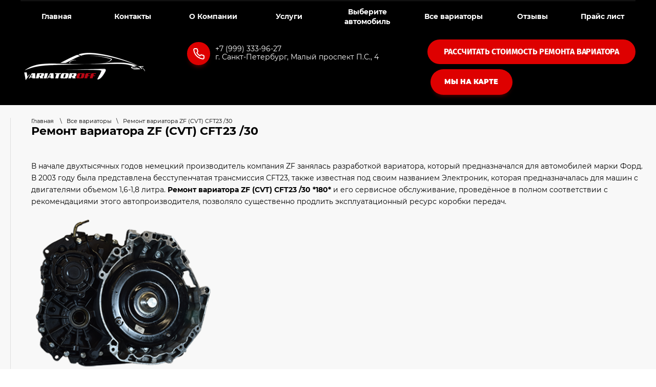

--- FILE ---
content_type: text/html; charset=utf-8
request_url: https://variatoroff.ru/remont-variatora-zf-cvt-cft23-30
body_size: 14957
content:

 <!doctype html>
 
<html lang="ru">
	 
	<head>
		 
		<meta charset="utf-8">
		 
		<meta name="robots" content="all"/>
		 <title>Ремонт вариатора ZF (CVT) CFT23 /30</title>
<!-- assets.top -->
<meta property="og:type" content="website">
<meta property="og:url" content="https://variatoroff.ru/remont-variatora-zf-cvt-cft23-30">
<meta name="twitter:card" content="summary">
<!-- /assets.top -->
 
		<meta name="description" content="Профессиональный ремонт вариатора CFT23 /30. Современное оборудование , высококвалифицированные специалисты . Недорогой и  качественный ремонт вариатора с гарантией 1 год. Запчасти в наличии . Эвакуатор и диагностика бесплатно.">
		 
		<meta name="keywords" content="Ремонт вариатора ZF (CVT) CFT23 /30">
		 
		<meta name="SKYPE_TOOLBAR" content="SKYPE_TOOLBAR_PARSER_COMPATIBLE">
		<meta name="viewport" content="width=device-width, height=device-height, initial-scale=1.0, maximum-scale=1.0, user-scalable=no">
		 
		<meta name="msapplication-tap-highlight" content="no"/>
		 
		<meta name="format-detection" content="telephone=no">
		 
		<meta http-equiv="x-rim-auto-match" content="none">
		  
		<link rel="stylesheet" href="/g/css/styles_articles_tpl.css">
		 
		<link rel="stylesheet" href="/t/v2843/images/css/styles.css">
		 
		<link rel="stylesheet" href="/t/v2843/images/css/designblock.scss.css">
		<link rel="stylesheet" href="/t/v2843/images/css/site_addons.scss.css">
		 
		<link rel="stylesheet" href="/t/v2843/images/css/s3_styles.scss.css">
		 
		<script src="/g/libs/jquery/1.10.2/jquery.min.js"></script>
		 
		<script src="/g/s3/misc/adaptiveimage/1.0.0/adaptiveimage.js"></script>
		 <meta name="yandex-verification" content="ed48336429ba4cf5" />

            <!-- 46b9544ffa2e5e73c3c971fe2ede35a5 -->
            <script src='/shared/s3/js/lang/ru.js'></script>
            <script src='/shared/s3/js/common.min.js'></script>
        <link rel='stylesheet' type='text/css' href='/shared/s3/css/calendar.css' /><link rel='stylesheet' type='text/css' href='/shared/highslide-4.1.13/highslide.min.css'/>
<script type='text/javascript' src='/shared/highslide-4.1.13/highslide-full.packed.js'></script>
<script type='text/javascript'>
hs.graphicsDir = '/shared/highslide-4.1.13/graphics/';
hs.outlineType = null;
hs.showCredits = false;
hs.lang={cssDirection:'ltr',loadingText:'Загрузка...',loadingTitle:'Кликните чтобы отменить',focusTitle:'Нажмите чтобы перенести вперёд',fullExpandTitle:'Увеличить',fullExpandText:'Полноэкранный',previousText:'Предыдущий',previousTitle:'Назад (стрелка влево)',nextText:'Далее',nextTitle:'Далее (стрелка вправо)',moveTitle:'Передвинуть',moveText:'Передвинуть',closeText:'Закрыть',closeTitle:'Закрыть (Esc)',resizeTitle:'Восстановить размер',playText:'Слайд-шоу',playTitle:'Слайд-шоу (пробел)',pauseText:'Пауза',pauseTitle:'Приостановить слайд-шоу (пробел)',number:'Изображение %1/%2',restoreTitle:'Нажмите чтобы посмотреть картинку, используйте мышь для перетаскивания. Используйте клавиши вперёд и назад'};</script>
<link rel="icon" href="/favicon.png" type="image/png">

<!--s3_require-->
<link rel="stylesheet" href="/g/basestyle/1.0.1/article/article.css" type="text/css"/>
<link rel="stylesheet" href="/g/basestyle/1.0.1/article/article.gray.css" type="text/css"/>
<script type="text/javascript" src="/g/basestyle/1.0.1/article/article.js" async></script>
<script type="text/javascript" src="/shared/s3/plupload/plupload.all.pack.js"></script>
<!--/s3_require-->

<!--s3_goal-->
<script src="/g/s3/goal/1.0.0/s3.goal.js"></script>
<script>new s3.Goal({map:{"639300":{"goal_id":"639300","object_id":"2887900","event":"submit","system":"metrika","label":"Zapis_diag","code":"anketa"},"639500":{"goal_id":"639500","object_id":"3788100","event":"submit","system":"metrika","label":"BUTTON_ORDER","code":"anketa"},"692100":{"goal_id":"692100","object_id":"2888100","event":"submit","system":"metrika","label":"Zapis_Service","code":"anketa"}}, goals: [], ecommerce:[]});</script>
<!--/s3_goal-->

				  
		<!--[if lt IE 10]> <script src="/g/libs/ie9-svg-gradient/0.0.1/ie9-svg-gradient.min.js"></script> <script src="/g/libs/jquery-placeholder/2.0.7/jquery.placeholder.min.js"></script> <script src="/g/libs/jquery-textshadow/0.0.1/jquery.textshadow.min.js"></script> <script src="/g/s3/misc/ie/0.0.1/ie.js"></script> <![endif]-->
		<!--[if lt IE 9]> <script src="/g/libs/html5shiv/html5.js"></script> <![endif]-->
		   

		 <link rel="stylesheet" href="/t/v2843/images/css/animate.css">
		 <link rel="stylesheet" href="/t/v2843/images/css/site.new_addons.css">
		 <link rel="stylesheet" href="/t/v2843/images/css/site.addons.css">
		 <link rel="stylesheet" href="/t/v2843/images/css/phones_mobile.scss.css">
		 <script src="/t/v2843/images/js/site.addons.js"></script>
		 <link type="text/css" rel="stylesheet" href="/t/v2843/images/formsteps_user/css/index.scss.css"/>
<link type="text/css" rel="stylesheet" href="/t/v2843/images/formsteps_user/css/jquery.datetimepicker.css"/>
 

	</head>
	 
	<body class="vn_page">
		 
		<div class="wrapper editorElement layer-type-wrapper" >
			<div class="phones_mobile">
				<div class="icon"></div>
				<div class="body">
					<div class="close"></div>
					<div class="title">Нужна помощь?</div>
					<div class="text"><p>Часы работы автосервиса:&nbsp;Пн-Сб: 10:00 &mdash; 20:00</p>

<p>Часы работы эвакуационной&nbsp;помощи&nbsp;на дороге&nbsp;&mdash; круглосуточно.<br />
&nbsp;</p></div>
					<div class="nums">
													<a href="tel:+79993339627">+7 (999) 333-96-27</a>
							<div class="text">Малый проспект Петроградской стороны, 4</div>
											</div>
					<div class="mail">
						<a href="mailto:variatoroff@ya.ru">variatoroff@ya.ru</a>
						<div class="text">по общим вопросам</div>
					</div>
					<a href="#" class="l_first">Задать вопрос</a>
					<a href="https://variatoroff.ru/otzyvy" class="l_sec">Оставить отзыв</a>
				</div>
			</div>
			  <div class="side-panel side-panel-66 widget-type-side_panel editorElement layer-type-widget widget-30 " data-layers="['widget-7':['tablet-landscape':'inSide','tablet-portrait':'inSide','mobile-landscape':'inSide','mobile-portrait':'inSide'],'widget-2':['tablet-landscape':'onTop','tablet-portrait':'onTop','mobile-landscape':'onTop','mobile-portrait':'onTop'],'widget-4':['tablet-landscape':'inSide','tablet-portrait':'inSide','mobile-landscape':'inSide','mobile-portrait':'inSide'],'widget-5':['tablet-landscape':'onTop','tablet-portrait':'onTop','mobile-landscape':'onTop','mobile-portrait':'onTop'],'widget-3':['tablet-landscape':'onTop','tablet-portrait':'onTop','mobile-landscape':'onTop','mobile-portrait':'onTop'],'widget-34':['tablet-landscape':'inSide','tablet-portrait':'inSide','mobile-landscape':'inSide','mobile-portrait':'inSide'],'phones_mobile':['tablet-landscape':'onTop','tablet-portrait':'onTop','mobile-landscape':'onTop','mobile-portrait':'onTop']]" data-phantom="0" data-position="left">
	<div class="side-panel-top">
		<div class="side-panel-button">
			<span class="side-panel-button-icon">
				<span class="side-panel-button-icon-line"></span>
				<span class="side-panel-button-icon-line"></span>
				<span class="side-panel-button-icon-line"></span>
			</span>
		</div>
		<div class="side-panel-top-inner" ></div>
	</div>
	<div class="side-panel-mask"></div>
	<div class="side-panel-content">
				<div class="side-panel-content-inner"></div>
	</div>
				<div class="formsteps fs-btn" data-uri="/-/x-api/v1/public/?method=form2/postform&param[form_id]=1072900" data-tpl="global:formssteps.json.tpl" data-agreement="/user/agreement" style="margin-bottom: 10px;">РАССЧИТАТЬ СТОИМОСТЬ РЕМОНТА ВАРИАТОРА </div>
</div>   
			<div class="editorElement layer-type-block ui-droppable block-9" >
				<div class="editorElement layer-type-block ui-droppable block-8" >
					<div class="block-8-in">
					<div class="widget-7 horizontal menu-14 wm-widget-menu widget-type-menu_horizontal editorElement layer-type-widget" data-screen-button="none" data-responsive-tl="button" data-responsive-tp="button" data-responsive-ml="columned" data-more-text="..." data-child-icons="0">
						 
						<div class="menu-button">
							Меню
						</div>
						 
						<div class="menu-scroll">
							   <ul><li class="menu-item"><a href="/" ><span class="menu-item-text">Главная</span></a></li><li class="menu-item"><a href="/kontakty" ><span class="menu-item-text">Контакты</span></a></li><li class="menu-item"><a href="/o-kompanii" ><span class="menu-item-text">О Компании</span></a></li><li class="menu-item"><a href="/uslugi" ><span class="menu-item-text">Услуги</span></a></li><li class="menu-item"><a href="/vyberite-avtomobil" ><span class="menu-item-text">Выберите автомобиль</span></a></li><li class="opened menu-item"><a href="/vse-variatory" ><span class="menu-item-text">Все вариаторы</span></a></li><li class="menu-item"><a href="/otzyvy" ><span class="menu-item-text">Отзывы</span></a></li><li class="menu-item"><a href="/prajs-list" ><span class="menu-item-text">Прайс лист</span></a></li></ul> 
						</div>
						 
					</div>
					</div>
				</div>
				<div class="editorElement layer-type-block ui-droppable block-6" >
					<div class="layout column layout_10" >
						<div class="editorElement layer-type-block ui-droppable block-5" >
							<div class="site-name-3 widget-2 widget-type-site_name editorElement layer-type-widget">
								 <a href="http://variatoroff.ru"> 						 						 						<div class="sn-wrap">  
								<div class="sn-logo">
									 
									<img src="/thumb/2/QIwRoYYp6cE-nYua9u23bg/250r/d/bez_fona.png" alt="">
									 
								</div>
								   
								<div class="sn-text">
									<div class="align-elem">
										
									</div>
								</div>
								  
							</div>
							 </a> 
					</div>
				</div>
			</div>
			<div class="layout column layout_9" >
				<div class="editorElement layer-type-block ui-droppable block-4" >
					<div class="layout column layout_8" >
						<div class="editorElement layer-type-block ui-droppable block-3" >
							  	<div class="phones-4 widget-3 phones-block contacts-block widget-type-contacts_phone editorElement layer-type-widget">
		<div class="inner">
		
			<input id="tg-phones-4" class="tgl-but" type="checkbox">
			<div class="block-body-drop">
				<div class="cell-text">
					<div class="title"><div class="align-elem"></div></div>
					<div class="text_body">
						<div class="align-elem">
																							<div>
										<label class="cell-icon" for="tg-phones-4">
											<div class="icon"></div>
										</label>
										<div>
									<a href="tel:+79993339627" onclick="ym(62786314, 'reachGoal', 'Make_call'); return true;">+7 (999) 333-96-27</a>
									
																			<span class="address">г. Санкт-Петербург, Малый проспект П.С., 4</span>
																			</div>
									</div>
																						</div>
					</div>
				</div>
			</div>
		</div>
	</div>
  
						</div>
					</div>
					<div class="layout column layout_7" >
						<div class="formsteps fs-btn" data-uri="/-/x-api/v1/public/?method=form2/postform&param[form_id]=1072900" data-tpl="global:formssteps.json.tpl" data-agreement="/user/agreement" style="margin-bottom: 10px;">РАССЧИТАТЬ СТОИМОСТЬ РЕМОНТА ВАРИАТОРА </div>
						<div class="editorElement layer-type-block ui-droppable block-2" >
							<div class="editorElement layer-type-block ui-droppable block-7" >
																<div class="layout column layout_5" >
									      <div class="address-5 widget-4 address-block contacts-block widget-type-contacts_address editorElement layer-type-widget">
        <div class="inner">
            <label class="cell-icon" for="tg5">
                <div class="icon"></div>
            </label>
            <input id="tg5" class="tgl-but" type="checkbox">
            <div class="block-body-drop">
                <div class="cell-text">
                    <div class="title"><div class="align-elem">Адрес:</div></div>
                    <div class="text_body">
                        <div class="align-elem">Малый проспект П.С. д. 4<br />
Пр. Юрия Гагарина д. 32</div>
                    </div>
                </div>
            </div>
        </div>
    </div>
  
								</div>
																<div class="layout column layout_6" >
									  	<a class="button-6 widget-5 widget-type-button editorElement layer-type-widget" href="/my-na-karte"  data-wr-class="popover-wrap-6"><span>Мы на карте</span></a>
  
								</div>
							</div>
						</div>
					</div>
				</div>
			</div>
		</div>
	</div>
		<div class="empty"></div>
			    
	<div class="editorElement layer-type-block ui-droppable block-10 wow bounceInUp" >
		    
	</div>
		<div class="editorElement layer-type-block ui-droppable block-37 " >
		<div class="editorElement layer-type-block ui-droppable block-38" >
						<div class="layout column layout_69" >
				<div class="editorElement layer-type-block ui-droppable block-39" >
					 <div class="widget-32 path widget-type-path editorElement layer-type-widget"><a href="/">Главная </a><span class="path-separator"> \ </span><a href="/vse-variatory">Все вариаторы</a><span class="path-separator"> \ </span>Ремонт вариатора ZF (CVT) CFT23 /30</div> 
					<h1 class="h1 widget-33 widget-type-h1 editorElement layer-type-widget">
						Ремонт вариатора ZF (CVT) CFT23 /30
					</h1>
					<article class="content-70 content widget-31 widget-type-content editorElement layer-type-widget">
						   


<div class="text_wrap">
	<div class=""><p>В начале двухтысячных годов немецкий производитель компания ZF занялась разработкой вариатора, который предназначался для автомобилей марки Форд. В 2003 году была представлена бесступенчатая трансмиссия CFT23, также известная под своим названием Электроник, которая предназначалась для машин с двигателями объемом 1,6-1,8 литра. <strong>Ремонт вариатора ZF (CVT) CFT23 /30 *180* </strong>и его сервисное обслуживание, проведённое в полном соответствии с рекомендациями этого автопроизводителя, позволяло существенно продлить эксплуатационный ресурс коробки передач.</p>

<p><a class="highslide" href="/thumb/2/kjBnYKI7e0iupr0lTvTLtA/r/d/cft30.png" onclick="return hs.expand(this)"><img alt="CFT30" height="305" src="/thumb/2/eUARs92jxa8dJGtv2-RhjQ/360r300/d/cft30.png" style="border-width: 0" width="350" /></a></p>

<p>Через несколько лет после появления базового вариатора была разработана его усиленная версия, получившая название ZF CFT30. Эта коробка автомат устанавливалась на версии автомобилей Форд Таурус и Форд Фокус, предназначенных для европейского рынка.</p>

<p>Также специалистами компании ZF разработана промежуточная конструкция трансмиссии, которая одновременно справлялась с повышенными нагрузками, и при этом использовала простую конструкцию толкающего привода. Такие коробки передач получили обозначение ZF CFT25 и 180.</p>

<h2><strong>Особенности</strong></h2>

<p>На этой трансмиссии используется не сложная конструкция с тяжёлым тянущим ремнём, а толкающий привод, присуще для вариаторов от азиатских автопроизводителей. Однако на более мощной модификации ZF CFT30 лёгкий ремень уже не справлялся с возросшими нагрузками,&nbsp; такая коробка передач имеет конструкцию с тянущей цепью. Поэтому, несмотря на нахождение в одном семействе, такие коробки существенно отличаются своей конструкцией.</p>

<div>
<table>
	<tbody>
		<tr>
			<td style="background-color: rgb(255, 0, 0);"><span style="color:#ffffff;">К сожалению, после нескольких лет активного производства такого вариатора в немецкой компании ZF отказались от его выпуска, сосредоточив свое внимание на классических гидротрансформаторных автоматах и роботах. Во многом это объяснялось посредственной надежностью такой трансмиссии, ведь уже после пробега в 150 тысяч километров требовала капитального ремонта вариатора ZF (CVT) CFT23 /30 *180*.</span></td>
		</tr>
	</tbody>
</table>
</div>

<p>Соответственно, у многих автовладельцев появлялись определенные сложности с обслуживанием и восстановлением такой трансмиссии, так как найти качественные оригинальные запчасти на их коробки было просто невозможно. В итоге, для ремонта и сервиса приходилось заказывать запчасти дубликаты, которые не всегда отличались должным качеством, существенно сокращая срок эксплуатации вариатора и всего автомобиля.</p>

<h2><strong>Типичные неисправности</strong></h2>

<p>Типичные неисправности на этом вариаторе характерны для большинства бесступенчатых трансмиссий, требовалось восстанавливать гидроблок, изношенные расходники в гидротрансформаторе загрязняли масло, появлялись проблемы с конусами и ремнем, который растягивался и изнашивался. Несколько упростить такую диагностику и последующий <strong>ремонт вариатора ZF (CVT) CFT23 /30 *180*</strong> можно было за счёт определения конкретного износа протектора цепи, что позволяло с точностью определить необходимость замены и переборки железа.</p>

<h3><strong>Замена ремня и конусов</strong></h3>

<p>Типичной неисправностью является растяжение и износ ремня, который редко когда выдерживал пробег более 150 тысяч километров. Симптомами таких неисправностей являются посторонние звуки из района трансмиссии, машина могла терять свою мощность, появлялась выраженное проскальзывание и увеличение времени разгона. В подобном случае вариатор вскрывался, выполнялась полная дефектовка железа, мастера осматривали состояние протектора ремня и в зависимости от его износа принимали решение о замене железа на коробке передач.</p>

<p><a class="highslide" href="/thumb/2/boFdqTRSr2moinCMkoUrdA/r/d/cft30_remen.jpg" onclick="return hs.expand(this)"><img alt="CFT30 ремень" height="273" src="/thumb/2/MrUtKEegcClhqqhJ9KhBPw/360r300/d/cft30_remen.jpg" style="border-width: 0" width="360" /></a></p>

<p>Профилактикой таких неисправностей являлся регулярный сервис, использование качественного масла, поддержание хорошего технического состояния гидротрансформатора. Железо на этой коробке передач не любило резких ускорений и повышенной нагрузки, что приводило к растяжению ремня и износу его специального напыления. Если автовладелец своевременно не обращался в сервис, то это приводило к повреждению конусов, которые являлись одними из самых дорогих деталей в этом вариаторе.</p>

<p><a class="highslide" href="/thumb/2/f2yYwnpjoEn3CBnIEwx1xg/r/d/cft30_konusy.jpg" onclick="return hs.expand(this)"><img alt="CFT30 конусы" height="180" src="/thumb/2/X8V58K-LQUFHY1qnfXYW0w/360r300/d/cft30_konusy.jpg" style="border-width: 0" width="360" /></a></p>

<p>Износ конусов и необходимость их замены обычно возникала на пробегах за 200 тысяч километров. Появлялись заметные стуки и пробуксовки трансмиссии, в особенности отмечался преждевременный износ по краям конусов, что объяснялось конструкцией такой коробки передач. К сожалению, такой ремонт вариатора ZF (CVT) CFT23 /30 *180* крайне сложен и дорог, найти новые конусы проблематично, а имеющиеся на разборках б/у варианты также сильно изношены и имеют минимальный остаточный запас.</p>

<h3><strong>Восстановление гидротрансформатора</strong></h3>

<p>Слабым местом этого вариатора являлся гидротрансформатор, в котором быстро изнашивались расходники и фрикционы, стирались до клея накладки, которые быстро загрязняли масло, забивая гидроблок и вызывая общий преждевременный износ железа. Проводить такой плановый восстановительный <strong>ремонт вариатора ZF (CVT) CFT23 /30 *180*</strong> требовалось каждые 100 тысяч километров пробега, коробку передач вскрывали, меняя фрикционы и накладки, все сальники, втулки и прохудившиеся изоляторы.&gt;</p>

<p><a class="highslide" href="/thumb/2/oTHssUgRnMSZwKYPbKiQzg/r/d/cft30_gidrotransformator.jpg" onclick="return hs.expand(this)"><img alt="CFT30 гидротрансформатор" height="286" src="/thumb/2/TuPTA7-bfUV4b0--z5XaWA/360r300/d/cft30_gidrotransformator.jpg" style="border-width: 0" width="360" /></a></p>

<p>Профилактикой неисправностей гидротрансформатора был размерный стиль управления автомобилем и частая замена масла в коробке передач. Такой масляный сервис рекомендовалось выполнять каждые 50 тысяч километров, меняя не только АТФ-жидкость, но и все масляные фильтры. Последних было два, для тонкой и грубой очистки, их необходимо было менять каждое вскрытие коробки передач, что предупреждало её быстрый износ и проблемы с гидроблоком и электрикой.</p>

<h3><strong>Неисправности автоматики</strong></h3>

<p>Гидроблок на этой коробке передач оказался достаточно надежным, проблемы с соленоидами тут отмечались крайне редко, лишь при длительном использовании автомобиля с грязным трансмиссионным маслом. Клапанная плита и сами соленоиды с легкостью поддавались очистке. Такие работы на пробеге за 150 тысяч километров, относились к категории капитальных, выполняя&nbsp;одновременно с восстановлением железа.</p>

<p><a class="highslide" href="/thumb/2/WMzOEXIELsPLto8hFqOB0g/r/d/cft30_gidroblok.jpg" onclick="return hs.expand(this)"><img alt="CFT30 гидроблок" height="274" src="/thumb/2/HM1YvLms-Qc8_p5cWndP1A/360r300/d/cft30_gidroblok.jpg" style="border-width: 0" width="360" /></a></p>

<p>В редких случаях, если коробка передач использовалась в режиме повышенной нагрузки и постоянного перегрева, могли отмечаться проблемы с блоком управления. В таком случае требовалось демонтировать плиту, установить её на специальные сканеры для диагностики, определить конкретные неисправности, заменить шлейф, пропаять соединения или поменять дефектные датчики.</p>

<h3><strong>Ремонт</strong></h3>

<p>Плановый <strong>ремонт вариатора ZF (CVT) CFT23 /30 *180*</strong> выполнялся каждые 100 тысяч километров пробега. В рамках такой работы автомат вскрывали, меняли все масляные фильтры и прокладки, ремонтировали и восстанавливали гидротрансформатор, проводили оценку состояния ремня и конусов. Своевременное выполнение таких плановых восстановительных работ, с использованием качественных запчастей позволяло несколько продлить срок службы этой бесступенчатой трансмиссии.</p>

<p><a class="highslide" href="/thumb/2/mrmO-zzjqPNkwUa-sVv5RQ/r/d/cft30-overhaul-kit.jpg" onclick="return hs.expand(this)"><img alt="CFT30-Overhaul-Kit" height="231" src="/thumb/2/N9DEd2vu1IIySV51VePaNg/360r300/d/cft30-overhaul-kit.jpg" style="border-width: 0" width="360" /></a></p>

<p>При наличии серьезных неисправностей, а также каждые 250 тысяч километров выполнялось капитальное восстановление вариатора. Вскрывался и очищался гидроблок с соленоидами, проводилась переборка и замена изношенного железа. Также к этому пробегу требовалось обычно менять конусы с ремнём, что существенно увеличивало расходы автовладельца. Одновременно выполнялся сервис системы охлаждения, очищался радиатор, также специалисты рекомендовали дополнительно устанавливать внешние масляные фильтры и радиаторы для ATF-жидкости, что предупреждало повышенный износ коробки передач.</p>

<h3><strong>Как продлить срок службы</strong></h3>

<p>Чтобы продлить срок службы этого вариатора, необходимо было придерживаться спокойного размеренного ритма управления автомобилем, исключить по возможности резкие разгоны и пробуксовки на скользком покрытии. Эта коробка передач плохо выдерживала резкие разгоны и скоростную езду, в подобном случае отмечался быстрый износ железа, а капитальный <strong>ремонт вариатора ZF (CVT) CFT23 /30 *180*</strong> мог потребоваться уже на пробеге в 100 тысяч километров.</p>

<p>Продлить срок службы этого вариатора можно было регулярным масляным сервисом, с использованием исключительно оригинальных технических жидкостей. Нужно было исключить поездки на густом холодном масле, для чего зимой после каждой длительной стоянки автомобиля прогревали АТФ-жидкость в вариаторе. При следовании таким рекомендациям автопроизводителя эта трансмиссии имела эксплуатационный ресурс на уровне 250-300 тысяч километров пробега.</p>

<h3><strong>На какие автомобили устанавливался вариатор ZF (CVT) CFT23 /30 *180*</strong></h3>

<div>
<table style="width:100%;">
	<tbody>
		<tr>
			<td style="background-color: rgb(255, 0, 0);"><span style="color:#ffffff;"><strong>Модель</strong></span></td>
			<td style="background-color: rgb(255, 0, 0);"><span style="color:#ffffff;"><strong>Год</strong></span></td>
			<td style="background-color: rgb(255, 0, 0);"><span style="color:#ffffff;"><strong>Привод</strong></span></td>
			<td style="background-color: rgb(255, 0, 0);"><span style="color:#ffffff;"><strong>Двигатель</strong></span></td>
			<td style="background-color: rgb(255, 0, 0);"><span style="color:#ffffff;"><strong>Модификация АКПП</strong></span></td>
		</tr>
		<tr>
			<td style="background-color: rgb(255, 255, 255);">Ford Taurus</td>
			<td style="background-color: rgb(255, 255, 255);">2003-2008</td>
			<td style="background-color: rgb(255, 255, 255);">CVT FWD</td>
			<td style="background-color: rgb(255, 255, 255);">1,3</td>
			<td style="background-color: rgb(255, 255, 255);">CFT23</td>
		</tr>
		<tr>
			<td style="background-color: rgb(221, 221, 221);">Ford Focus</td>
			<td style="background-color: rgb(221, 221, 221);">2003-2008</td>
			<td style="background-color: rgb(221, 221, 221);">CVT FWD</td>
			<td style="background-color: rgb(221, 221, 221);">1,8</td>
			<td style="background-color: rgb(221, 221, 221);">CFT30</td>
		</tr>
		<tr>
			<td style="background-color: rgb(255, 255, 255);">Ford C-Max</td>
			<td style="background-color: rgb(255, 255, 255);">2006-2008</td>
			<td style="background-color: rgb(255, 255, 255);">CVT FWD</td>
			<td style="background-color: rgb(255, 255, 255);">1,8</td>
			<td style="background-color: rgb(255, 255, 255);">CFT30</td>
		</tr>
	</tbody>
</table>
</div>

<p>&nbsp;</p></div>
</div>

<div class="formsteps" data-uri="/-/x-api/v1/public/?method=form2/postform&param[form_id]=1072900" data-tpl="global:formssteps.json.tpl" data-agreement="/user/agreement"></div>
	
</article>
				</div>
			</div>
		</div>
	</div>
							
				<div class="editorElement layer-type-block ui-droppable block-20  wow bounceInDown" >
		           
    
    
	<div class="form-35 widget-15 horizontal_mode widget-type-form_adaptive editorElement layer-type-widget">
        <div class="form__header"><div class="align-elem">Заявка он-лайн</div></div>                    				<div class="form__text"><div class="align-elem">Наш менеджер свяжется с Вами в ближайшее время!</div></div>
                    		<div class="form__body" data-api-type="form" data-api-url="/-/x-api/v1/public/?method=form/postform&param[form_id]=3788100">
            				<form method="post">
					<input type="hidden" name="_form_item" value="35">
					<input type="hidden" name="form_id" value="3788100">
					<input type="hidden" name="tpl" value="db:bottom.tpl">
                    						<div class="form-table">
							<div class="form-tbody">
                                									<div class="form-item-group group-text">
                                        <div class="form-item form-text field_8418304"><div class="form-item__body"><input class="wm-input-default"  placeholder=" Ваше имя или название организации: "  type="text" size="1" maxlength="100" value="" name="d[0]" id="d[0]" /></div></div><div class="form-item form-text phone"><div class="form-item__body"><input class="wm-input-default"  placeholder="* Телефон: "  type="text" size="1" maxlength="100" value="" name="d[1]" id="d[1]" required /></div></div><div class="form-item form-text email"><div class="form-item__body"><input class="wm-input-default"  placeholder=" E-mail: "  type="text" size="1" maxlength="100" value="" name="d[2]" id="d[2]" /></div></div>
									</div>
                                                                							</div>
                            								<div class="form-tfoot">
									<div class="form-item-group group-button">
                                                                                                                            <div class="form-submit"><div class="form-item__body"><button class="wm-input-default" type="submit"><span class="align-elem">отправить</span></button></div></div>
                                        									</div>
								</div>
                            						</div>
                                                                    				<re-captcha data-captcha="recaptcha"
     data-name="captcha"
     data-sitekey="6LcYvrMcAAAAAKyGWWuW4bP1De41Cn7t3mIjHyNN"
     data-lang="ru"
     data-rsize="invisible"
     data-type="image"
     data-theme="light"></re-captcha></form>
            		</div>
	</div>
       
	</div>
				</div>
		</div>
	<div class="editorElement layer-type-block ui-droppable block-23" >
		<div class="editorElement layer-type-block ui-droppable block-24 wow bounceInDown" >
									<div class="widget-27 map-60 widget-type-map editorElement layer-type-widget" data-controls="searchControl,zoomControl" id="widgetMap60" data-center="59.873720, 30.292238" data-zoom="10" data-type="yandex#map">
			   
			<input type="hidden" name="widgetMap60" value="[{&quot;preset&quot; : &quot;islands#redStretchyIcon&quot;,&quot;point&quot;: &quot;59.954065, 30.289691&quot;, &quot;iconContent&quot;: &quot;\u041c\u0430\u043b\u044b\u0439 \u043f\u0440\u043e\u0441\u043f\u0435\u043a\u0442 \u041f\u0435\u0442\u0440\u043e\u0433\u0440\u0430\u0434\u0441\u043a\u043e\u0439 \u0441\u0442\u043e\u0440\u043e\u043d\u044b, 4&quot;, &quot;balloonContent&quot;: null}]">
			 			</div>
						<div class="editorElement layer-type-block ui-droppable block-25 wow bounceInUp" >
				<div class="layout layout_center not-columned layout_42_id_45" >
					<div class="editorElement layer-type-block ui-droppable block-27" >
						      	<div class="phones-46 widget-19 phones-block contacts-block widget-type-contacts_phone editorElement layer-type-widget">
		<div class="inner">
		
			<input id="tg-phones-46" class="tgl-but" type="checkbox">
			<div class="block-body-drop">
				<div class="cell-text">
					<div class="title"><div class="align-elem">Бесплатно по России</div></div>
					<div class="text_body">
						<div class="align-elem">
																							<div>
										<label class="cell-icon" for="tg-phones-46">
											<div class="icon"></div>
										</label>
										<div>
									<a href="tel:+79993339627" onclick="ym(62786314, 'reachGoal', 'Make_call'); return true;">+7 (999) 333-96-27</a>
									
																			<span class="address">г. Санкт-Петербург, Малый проспект П.С., 4</span>
																			</div>
									</div>
																						</div>
					</div>
				</div>
			</div>
		</div>
	</div>
    	<div class="email-47 widget-20 email-block contacts-block widget-type-contacts_email editorElement layer-type-widget">
		<div class="inner">
			<label class="cell-icon" for="tg-email-47">
				<div class="icon"></div>
			</label>
			<input id="tg-email-47" class="tgl-but" type="checkbox">
			<div class="block-body-drop">
				<div class="cell-text">
					<div class="title"><div class="align-elem">Email:</div></div>
					<div class="text_body">
						<div class="align-elem"><a href="mailto:variatoroff@ya.ru">variatoroff@ya.ru</a></div>
					</div>
				</div>
			</div>
		</div>
	</div>
  
						<div class="widget-29 widgetsocial-65 widget-type-social_links editorElement layer-type-widget">
							 <div class="soc-content">  <div class="soc-item vk"><a href="https://vk.com/" class="soc" target="_blank"><span class="wg-soc-icon"></span></a></div><div class="soc-item fb"><a href="https://www.facebook.com/" class="soc" target="_blank"><span class="wg-soc-icon"></span></a></div><div class="soc-item ins"><a href="https://www.instagram.com/" class="soc" target="_blank"><span class="wg-soc-icon"></span></a></div><div class="soc-item youtube"><a href="https://www.youtube.com/" class="soc" target="_blank"><span class="wg-soc-icon"></span></a></div></div>
		</div>
	</div>
</div>
</div>
<div class="editorElement layer-type-block ui-droppable block-30" >
	<div class="layout column layout_57" >
		<div class="editorElement layer-type-block ui-droppable block-33" >
						<div class="site-copyright widget-25 widget-type-site_copyright editorElement layer-type-widget">
				 
				<div class="align-elem">
					   				   	   					   					   					   Copyright © 2025 Variatoroff 
				</div>
				 
			</div>
					</div>
	</div>
	<div class="layout column layout_53" >
		<div class="editorElement layer-type-block ui-droppable block-31" >
			<div class="editorElement layer-type-block ui-droppable block-32" >
				<div class="layout column layout_56" >
					<div class="site-counters widget-24 widget-type-site_counters editorElement layer-type-widget">
						 <!--LiveInternet counter--><script type="text/javascript">
document.write('<a href="//www.liveinternet.ru/click" '+
'target="_blank"><img src="//counter.yadro.ru/hit?t12.3;r'+
escape(document.referrer)+((typeof(screen)=='undefined')?'':
';s'+screen.width+'*'+screen.height+'*'+(screen.colorDepth?
screen.colorDepth:screen.pixelDepth))+';u'+escape(document.URL)+
';h'+escape(document.title.substring(0,150))+';'+Math.random()+
'" alt="" title="LiveInternet: показано число просмотров за 24'+
' часа, посетителей за 24 часа и за сегодня" '+
'border="0" width="88" height="31"><\/a>')
</script><!--/LiveInternet-->

<!-- Yandex.Metrika counter -->
<script type="text/javascript" >
   (function(m,e,t,r,i,k,a){m[i]=m[i]||function(){(m[i].a=m[i].a||[]).push(arguments)};
   m[i].l=1*new Date();
   for (var j = 0; j < document.scripts.length; j++) {if (document.scripts[j].src === r) { return; }}
   k=e.createElement(t),a=e.getElementsByTagName(t)[0],k.async=1,k.src=r,a.parentNode.insertBefore(k,a)})
   (window, document, "script", "https://mc.yandex.ru/metrika/tag.js", "ym");
 
   ym(62786314, "init", {
        clickmap:true,
        trackLinks:true,
        accurateTrackBounce:true,
        webvisor:true
   });
</script>
<noscript><div><img src="https://mc.yandex.ru/watch/62786314" style="position:absolute; left:-9999px;" alt="" /></div></noscript>
<!-- /Yandex.Metrika counter -->

<script type="text/javascript" src="//cp.onicon.ru/loader/6401e6ebb887eeda5e8b4567.js"></script>
<!--__INFO2026-01-21 00:54:42INFO__-->
 
					</div>
				</div>
				<div class="layout column layout_55" >
					  <div class="mega-copyright widget-23  widget-type-mega_copyright editorElement layer-type-widget"><span style='font-size:14px;' class='copyright'><!--noindex--><span style="text-decoration:underline; cursor: pointer;" onclick="javascript:window.open('https://design.megagr'+'oup.ru/?utm_referrer='+location.hostname)" class="copyright">Мегагрупп.ру</span><!--/noindex-->
</span></div>  
				</div>
			</div>
		</div>
	</div>
</div>
</div>
</div>
</div>
		<link href="/g/s3/anketa2/1.0.0/css/jquery-ui.css" rel="stylesheet" type="text/css"/>
		 
		<script src="/g/libs/jqueryui/1.10.0/jquery-ui.min.js" type="text/javascript"></script>
		 		<script src="/g/s3/anketa2/1.0.0/js/jquery.ui.datepicker-ru.js"></script>
		 
		<link rel="stylesheet" href="/g/libs/jquery-popover/0.0.3/jquery.popover.css">
		 
		<script src="/g/libs/jquery-popover/0.0.3/jquery.popover.min.js" type="text/javascript"></script>
		 
		<script src="/g/s3/misc/form/1.2.0/s3.form.js" type="text/javascript"></script>
		
		<script src="/g/libs/jquery-bxslider/4.1.2/jquery.bxslider.min.js" type="text/javascript"></script>
		 
		<link rel="stylesheet" href="/g/libs/photoswipe/4.1.0/photoswipe.css">
		 
		<link rel="stylesheet" href="/g/libs/photoswipe/4.1.0/default-skin/default-skin.css">
		 
		<script type="text/javascript" src="/g/libs/photoswipe/4.1.0/photoswipe.min.js"></script>
		 
		<script type="text/javascript" src="/g/libs/photoswipe/4.1.0/photoswipe-ui-default.min.js"></script>
		 
		<script src="/g/libs/jquery-bxslider/4.1.2/jquery.bxslider.min.js" type="text/javascript"></script>
		 
		<script src="https://api-maps.yandex.ru/2.1/?lang=ru_RU" type="text/javascript"></script>
		  
		<script type="text/javascript" src="/t/v2843/images/js/main.js"></script>
		
		<script type="text/javascript" src="/t/v2843/images/js/title.js"></script>
		
		<script type="text/javascript" src="/g/libs/jquery-maskedinput/1.3.1//jquery.maskedinput.min.js"></script>

<script type="text/javascript" src="/t/v2843/images/formsteps_user/js/jquery.datetimepicker.full.min.js"></script>
<script type="text/javascript" src="/t/v2843/images/formsteps_user/js/index.js"></script>
    <script src="/t/v2843/images/js/shop2_gr.grlazyload.js"></script>


	
	        <script>
	            $(function(){
	                $('.formsteps').formsteps({
	                    mode: "popup"
	                });
	            });
	        </script>
	    
<script src="/t/v2843/images/js/wow.min.js"></script>
 <script>
      new WOW().init();
      </script> 
      
<script type="text/javascript">
var __cs = __cs || [];
__cs.push(["setCsAccount", "eQBpFnQHuY9aQI461lECsVqBseKq8g7b"]);
</script>

<script type="text/javascript" async src="https://app.uiscom.ru/static/cs.min.js"></script>

<!-- assets.bottom -->
<!-- </noscript></script></style> -->
<script src="/my/s3/js/site.min.js?1768978399" ></script>
<script src="/my/s3/js/site/defender.min.js?1768978399" ></script>
<script >/*<![CDATA[*/
var megacounter_key="92389d184b9ca9ee05fed889411a6427";
(function(d){
    var s = d.createElement("script");
    s.src = "//counter.megagroup.ru/loader.js?"+new Date().getTime();
    s.async = true;
    d.getElementsByTagName("head")[0].appendChild(s);
})(document);
/*]]>*/</script>
<script >/*<![CDATA[*/
$ite.start({"sid":2392169,"vid":2411115,"aid":2860303,"stid":4,"cp":21,"active":true,"domain":"variatoroff.ru","lang":"ru","trusted":false,"debug":false,"captcha":3,"onetap":[{"provider":"vkontakte","provider_id":"51971989","code_verifier":"OWQO2IYW1NDNNEW3NYND55gz2kzhzjZYYjIVBiYj4NZ"}]});
/*]]>*/</script>
<!-- /assets.bottom -->
</body>
 
</html>

--- FILE ---
content_type: text/css
request_url: https://variatoroff.ru/t/v2843/images/css/styles.css
body_size: 28410
content:
@import "fonts.css";
html{font-family:sans-serif;-ms-text-size-adjust:100%;-webkit-text-size-adjust:100%;}body{margin:0;background: #fff;-webkit-font-smoothing:antialiased;-moz-osx-font-smoothing:grayscale;}body::before{content:""; height: 1px; display: block; margin-top: -1px;}article,aside,details,figcaption,figure,footer,header,hgroup,main,menu,nav,section,summary{display:block}audio,canvas,progress,video{display:inline-block;vertical-align:baseline}audio:not([controls]){display:none;height:0}[hidden],template{display:none}a{background-color:transparent;color:inherit;}a:active,a:hover{outline:0}abbr[title]{border-bottom:1px dotted}b,strong{font-weight:bold}dfn{font-style:italic}h1{margin: 0; font-size: inherit; font-weight: inherit;}mark{background:#ff0;color:#000}small{font-size:80%}sub,sup{font-size:75%;line-height:0;position:relative;vertical-align:baseline}sup{top:-0.5em}sub{bottom:-0.25em}img{border:0}svg:not(:root){overflow:hidden}figure{margin:1em 40px}hr{box-sizing:content-box;height:0}pre{overflow:auto}code,kbd,pre,samp{font-family:monospace,monospace;font-size:1em}button,input,optgroup,select,textarea{color:#000;font:inherit;margin:0}button{overflow:visible}button,select{text-transform:none}button,html input[type="button"],input[type="reset"],input[type="submit"]{-webkit-appearance:button;cursor:pointer}button[disabled],html input[disabled]{cursor:default}button::-moz-focus-inner,input::-moz-focus-inner{border:0;padding:0}input{line-height:normal}input[type="checkbox"],input[type="radio"]{box-sizing:border-box;padding:0}input[type="number"]::-webkit-inner-spin-button,input[type="number"]::-webkit-outer-spin-button{height:auto}input[type="search"]{-webkit-appearance:textfield;box-sizing:content-box}input[type="search"]::-webkit-search-cancel-button,input[type="search"]::-webkit-search-decoration{-webkit-appearance:none}fieldset{border:1px solid silver;margin:0 2px;padding:.35em .625em .75em}legend{border:0;padding:0}textarea{overflow:auto}optgroup{font-weight:bold}table{border-collapse:collapse;border-spacing:0}
body.noscroll {overflow: hidden !important;}
.removed, .hidden { display: none !important;}
.editorElement, .layout {
	box-sizing: border-box;
	padding-top: .02px;
	padding-bottom: .02px;
}
.editorElement { word-wrap: break-word; overflow-wrap: break-word;}
.vertical-middle {white-space: nowrap;}
.vertical-middle>* {white-space: normal;display: inline-block;vertical-align: middle;}
.vertical-middle::after {height: 100%;width: 0;display: inline-block;vertical-align: middle;content: "";}
.wrapper {margin: 0 auto;height: auto !important;height: 100%;min-height: 100%;min-height: 100vh;overflow: hidden;max-width: 100%;}
.wrapper > * { max-width: 100%; }
.editorElement .removed+.delimiter, .editorElement .delimiter:first-child {display: none;}
.wm-input-default {border: none; background: none; padding: 0;}
/* tooltip */
@keyframes show_hide {
	0% { left:85%; opacity: 0; width: auto; height: auto; padding: 5px 10px; font-size: 12px;}
	20% { left: 100%; opacity: 1; width: auto; height: auto; padding: 5px 10px; font-size: 12px;}
	100% { left: 100%; opacity: 1; width: auto; height: auto; padding: 5px 10px; font-size: 12px;}
}
@keyframes show_hide_after {
	0% {width: 5px; height: 5px;}
	100% {width: 5px; height: 5px;}
}
/* tooltip for horizontal */
@keyframes horizontal_show_hide {
	0% { top:95%; opacity: 0; width: 100%; height: auto; padding: 5px 10px; font-size: 12px;}
	20% { top: 100%; opacity: 1; width: 100%; height: auto; padding: 5px 10px; font-size: 12px;}
	100% { top: 100%; opacity: 1; width: 100%; height: auto; padding: 5px 10px; font-size: 12px;}
}
.wm-tooltip {display: none;position: absolute;z-index:100;top: 100%;left: 0;background: #FBFDDD;color: #CA3841;padding: 5px 10px;border-radius: 3px;box-shadow: 1px 2px 3px rgba(0,0,0,.3); white-space: normal; box-sizing: border-box;}
.wm-tooltip::after {content: "";font-size: 0;background: inherit;width: 5px;height: 5px;position: absolute;top: 0;left: 50%;margin: -2px 0 0;box-shadow: 0 1px 0 rgba(0,0,0,.1), 0 2px 0 rgba(0,0,0,.1);transform: rotate(45deg);}
.error .wm-tooltip {display: block;padding: 0;font-size: 0;animation: horizontal_show_hide 4s;}
.error .wm-tooltip::after {left:50%; top:0; margin: -2px 0 0; box-shadow: 0 -1px 0 rgba(0,0,0,.1), 0 -2px 0 rgba(0,0,0,.1); width: 0;height: 0;animation: show_hide_after 4s;}
.horizontal_mode .wm-tooltip {top: 100%; left: 0; width: 100%; white-space: normal; margin: 5px 0 0; text-align: center;}
.horizontal_mode .wm-tooltip::after {left: 50%; top: 0; margin: -2px 0 0; box-shadow: 0 -1px 0 rgba(0,0,0,.1), 0 -2px 0 rgba(0,0,0,.1);}
.error .horizontal_mode .wm-tooltip, .horizontal_mode .error .wm-tooltip {animation: horizontal_show_hide 4s;}
@media all and (max-width: 960px) {
	.wm-tooltip {top: 100%; left: 0; width: 100%; white-space: normal; margin: 5px 0 0; text-align: center;}
	.wm-tooltip::after {left: 50%; top: 0; margin: -2px 0 0; box-shadow: 0 -1px 0 rgba(0,0,0,.1), 0 -2px 0 rgba(0,0,0,.1);}
	.error .wm-tooltip {animation: horizontal_show_hide 4s;}
}
table.table0 td, table.table1 td, table.table2 td, table.table2 th {
	padding:5px;
	border:1px solid #dedede;
	vertical-align:top;
}
table.table0 td { border:none; }
table.table2 th {
	padding:8px 5px;
	background:#eb3c3c;
	border:1px solid #dedede;
	font-weight:normal;
	text-align:left;
	color:#fff;
}
.for-mobile-view { overflow: auto; }
.side-panel,
.side-panel-button,
.side-panel-mask,
.side-panel-content { display: none;}

.align-elem{
	flex-grow:1;
	max-width:100%;
}

html.mobile div{
	background-attachment: scroll;
}

.ui-datepicker {font-size: 14px !important; z-index: 999999 !important;}
.wm-video {position: absolute; z-index: 0; top: 0; left: 0; right: 0; bottom: 0; overflow: hidden; width: 100%; height: 100%;}
.wm-video video {max-width: 100%; min-width: 100%; min-height: 100%; position: absolute; top: 50%; left: 50%; transform: translate(-50%, -50%);}
.wm-video.vertical video {max-width: none; max-height: 100%;}
body { background: #ffffff;}
.wrapper { position: relative; font-family: Montserrat, sans-serif; color: #000000; font-style: normal; line-height: 1.2; letter-spacing: 0; text-transform: none; text-decoration: none; font-size: 12px; display: block; -webkit-flex-direction: column; -moz-flex-direction: column; flex-direction: column;}
.block-21 .layout_36_id_37 { display: -webkit-flex; display: flex; -webkit-flex-direction: column; -moz-flex-direction: column; flex-direction: column; margin-top: 0; margin-left: auto; margin-right: auto; width: 960px;}
.block-21 { margin: 0; border: none; position: relative; top: 0; left: 0; width: auto; min-height: 0; background: #f8f8f8; z-index: 6; text-align: left; display: block; -webkit-flex-direction: column; -moz-flex-direction: column; flex-direction: column; right: 0; max-width: 100%; -webkit-box-shadow: 0px -27px 0px  #f8f8f8; -moz-box-shadow: 0px -27px 0px  #f8f8f8; box-shadow: 0px -27px 0px  #f8f8f8; -webkit-border-radius: none; -moz-border-radius: none; border-radius: none;}
.block-22 { margin: 0 auto; border: none; position: relative; top: 0; left: 0; width: 900px; min-height: 0; z-index: 1; text-align: center; display: block; -webkit-flex-direction: column; -moz-flex-direction: column; flex-direction: column; right: auto; max-width: 100%; padding-left: 1px; padding-bottom: 0.02px; -webkit-border-radius: none; -moz-border-radius: none; border-radius: none;}
.widget-16 { margin: 0; border: none; position: relative; top: 0; left: 0; z-index: 1; text-align: left; box-sizing: border-box; min-height: 0; width: auto; -webkit-border-radius: none; -moz-border-radius: none; border-radius: none; right: 0;}
.popover-wrap-38 .popover-body { padding: 20px 40px 32px; border: 1px solid #b7b7b7; -webkit-border-radius: 5px; -moz-border-radius: 5px; border-radius: 5px; -webkit-box-shadow: 0 1px 4px rgba(0, 0, 0, 0.7); -moz-box-shadow: 0 1px 4px rgba(0, 0, 0, 0.7); box-shadow: 0 1px 4px rgba(0, 0, 0, 0.7); position: relative; display: inline-block; width: 270px; box-sizing: border-box; vertical-align: middle; background: #fff; text-align: left; font-size: 12px; max-width: 100%;}
.popover-wrap-38 .popover-body .form_text input { padding: 7px 8px; border: 1px solid #ccc; max-width: 100%; width: 100%; box-sizing: border-box; -webkit-border-radius: 4px; -moz-border-radius: 4px; border-radius: 4px; text-align: left; -webkit-appearance: none;}
.popover-wrap-38 .popover-body .form_calendar input { padding: 7px 8px; border: 1px solid #ccc; max-width: 100%; width: 100%; box-sizing: border-box; -webkit-border-radius: 4px; -moz-border-radius: 4px; border-radius: 4px; text-align: left; -webkit-appearance: none;}
.popover-wrap-38 .popover-body .form_calendar_interval input { padding: 7px 8px; border: 1px solid #ccc; max-width: 100%; width: 100%; box-sizing: border-box; -webkit-border-radius: 4px; -moz-border-radius: 4px; border-radius: 4px; text-align: left; -webkit-appearance: none; -webkit-flex-grow: 1; -moz-flex-grow: 1; flex-grow: 1;}
.popover-wrap-38 .popover-body textarea { padding: 7px 8px; border: 1px solid #ccc; max-width: 100%; box-sizing: border-box; -webkit-border-radius: 4px; -moz-border-radius: 4px; border-radius: 4px; width: 100%; text-align: left; -webkit-appearance: none;}
.popover-wrap-38 .popover-body .s3_button_large { border: none; background: linear-gradient(to bottom, #f4e48d 0%, #ecd35f 100%) #f0db76; -webkit-border-radius: 2px; -moz-border-radius: 2px; border-radius: 2px; -webkit-box-shadow: 0 1px 2px rgba(0, 0, 0, 0.2); -moz-box-shadow: 0 1px 2px rgba(0, 0, 0, 0.2); box-shadow: 0 1px 2px rgba(0, 0, 0, 0.2); font-size: 15px; font-weight: bold; box-sizing: border-box; line-height: 34px; padding-right: 16px; padding-left: 16px; cursor: pointer; text-align: center; -webkit-appearance: none; min-width: 25px; min-height: 25px; font-family: Montserrat, sans-serif;}
.popover-wrap-38 .popover-body .s3_message { padding: 12px; border: 1px solid #e1c893; display: table; margin-top: 1em; margin-bottom: 1em; background: #f0e4c9; color: #333; box-sizing: border-box; -moz-box-shadow: 0 2px 6px rgba(0,0,0,.45), inset 0 1px 0 rgba(255,255,255,.75); -webkit-box-shadow: 0 2px 6px rgba(0,0,0,.45), inset 0 1px 0 rgba(255,255,255,.75); box-shadow: 0 2px 6px rgba(0,0,0,.45), inset 0 1px 0 rgba(255,255,255,.75); text-align: left;}
.popover-wrap-38 .popover-close { position: absolute; top: -15px; right: -15px; box-sizing: border-box; width: 30px; height: 30px; background: url("../images/wm_button_close.png") 0 0 no-repeat; z-index: 10; cursor: pointer;}
.popover-wrap-38 .popover-body .s3_form_field_content .icon.img_name { box-sizing: border-box; position: relative; background: url("../images/wm_form_adaptive_default.gif") 50% 50% no-repeat;}
.popover-wrap-38 .popover-body .s3_form_field_content .icon.img_email { box-sizing: border-box; position: relative; background: url("../images/wm_form_adaptive_default.gif") 50% 50% no-repeat;}
.popover-wrap-38 .popover-body .s3_form_field_content .icon.img_phone { box-sizing: border-box; position: relative; background: url("../images/wm_form_adaptive_default.gif") 50% 50% no-repeat;}
.popover-wrap-38 .popover-body .s3_form_field_content .icon.img_comments { box-sizing: border-box; position: relative; background: url("../images/wm_form_adaptive_default.gif") 50% 50% no-repeat;}
.editable_block-38 p:first-child { margin-top: 0;}
.editable_block-38 p:last-child { margin-bottom: 0;}
.editable_block-38 .header { box-sizing: border-box; font-size: 20px; margin-bottom: 5px; display: -webkit-flex; display: flex;}
.editable_block-38 .body { border: none; box-sizing: border-box; display: block; position: relative; min-width: 0; min-height: 340px; -webkit-border-radius: none; -moz-border-radius: none; border-radius: none; -webkit-justify-content: normal; -moz-justify-content: normal; justify-content: normal;}
.editable_block-38 .title { box-sizing: border-box; font-size: 28px; margin-bottom: 5px; display: -webkit-flex; display: flex; pointer-events: auto; -webkit-justify-content: flex-start; -moz-justify-content: flex-start; justify-content: flex-start; color: #bb0415; text-decoration: none; padding-top: 68px; padding-left: 0; padding-right: 35px; font-weight: bold; -webkit-align-items: flex-start; -moz-align-items: flex-start; align-items: flex-start;}
.editable_block-38 .image { border: none; box-sizing: border-box; position: relative; display: -webkit-flex; display: flex; float: left; margin-right: 10px; margin-left: 0; margin-bottom: 0; -webkit-justify-content: normal; -moz-justify-content: normal; justify-content: normal; -webkit-border-radius: none; -moz-border-radius: none; border-radius: none;}
.editable_block-38 .item-label { padding: 2px 5px; box-sizing: border-box; position: absolute; left: 0; top: 0; z-index: 5; background: #e83131; color: #fff; display: -webkit-flex; display: flex;}
.editable_block-38 .image-inner { box-sizing: border-box; position: absolute; left: 0; top: 0; right: 0; bottom: 0; pointer-events: none; display: -webkit-flex; display: flex; -webkit-flex-direction: column; -moz-flex-direction: column; flex-direction: column;}
.editable_block-38 .img-convert { border: none; box-sizing: border-box; width: 450px; height: 466px; -webkit-justify-content: center; -moz-justify-content: center; justify-content: center; -webkit-align-items: center; -moz-align-items: center; align-items: center; text-align: center; display: -webkit-flex; display: flex; overflow: hidden; -webkit-border-radius: none; -moz-border-radius: none; border-radius: none; margin-top: -110px; align-self: auto; margin-left: -83px;}
.editable_block-38 .image img { box-sizing: border-box; vertical-align: middle; width: auto; height: auto; max-width: 100%; display: -webkit-flex; display: flex;}
.editable_block-38 .text { box-sizing: border-box; display: -webkit-flex; display: flex; pointer-events: auto; -webkit-justify-content: flex-start; -moz-justify-content: flex-start; justify-content: flex-start; line-height: 1.4; text-decoration: none; font-size: 18px; padding-left: 0; padding-right: 35px; -webkit-align-items: flex-start; -moz-align-items: flex-start; align-items: flex-start; font-weight: 300; padding-top: 5px;}
.editable_block-38 .price { box-sizing: border-box; margin-bottom: 5px; position: relative; display: -webkit-flex; display: flex; pointer-events: auto;}
.editable_block-38 .price-inner { box-sizing: border-box; display: inline-block;}
.editable_block-38 .price-note { box-sizing: border-box; display: inline-block;}
.editable_block-38 .price-value { box-sizing: border-box; display: -webkit-inline-flex; display: inline-flex;}
.editable_block-38 .price-currency { box-sizing: border-box; display: -webkit-inline-flex; display: inline-flex;}
.editable_block-38 .more { box-sizing: border-box; margin-top: 5px; pointer-events: auto; padding-left: 0;}
.editable_block-38 .more > a { padding: 29px 45px 32px; border: none; box-sizing: border-box; display: -webkit-inline-flex; display: inline-flex; -webkit-align-items: center; -moz-align-items: center; align-items: center; -webkit-justify-content: center; -moz-justify-content: center; justify-content: center; text-align: center; height: 0; min-height: 14px; color: #ffffff; text-decoration: none; font-size: 22px; margin-top: 28px; font-weight: bold; margin-left: 0; background: url("[data-uri]") right -15px top calc(50% - 1px) / 31px no-repeat #de0000; -webkit-border-radius: 44px; -moz-border-radius: 44px; border-radius: 44px;}
.editable_block-38 .image a { box-sizing: border-box; display: -webkit-flex; display: flex; max-width: 100%; -webkit-flex-grow: 1; -moz-flex-grow: 1; flex-grow: 1; -webkit-justify-content: inherit; -moz-justify-content: inherit; justify-content: inherit;}
.editable_block-38 .clear { clear: both;}
.popover-container-38 { top: 0; left: 0; z-index: 9999; width: 100%; direction: ltr; position: fixed;}
.popover-container-38 .popover-dim { position: fixed; top: 0; right: 0; bottom: 0; left: 0; background: #000; z-index: 0; opacity: 0.5;}
.popover-wrap-38 .popover-form-title { font-size: 18px; font-weight: bold; margin-bottom: 10px; box-sizing: border-box; text-align: left; font-family: Montserrat, sans-serif;}
.popover-wrap-38 .popover-body .s3_form { margin-top: 0;}
.popover-wrap-38 .popover-body .s3_form_item { margin-top: 8px; margin-bottom: 8px; box-sizing: border-box; text-align: left;}
.popover-wrap-38 .popover-body .s3_form_field_content { box-sizing: border-box; display: -webkit-flex; display: flex; -webkit-align-items: center; -moz-align-items: center; align-items: center;}
.popover-wrap-38 .popover-body .s3_form_item_type_calendar_interval .s3_form_field_content { box-sizing: border-box; display: -webkit-flex; display: flex; -webkit-align-items: center; -moz-align-items: center; align-items: center;}
.popover-wrap-38 .popover-body .s3_form_item_type_calendar_interval .s3_form_field_content .s3_form_subitem label { box-sizing: border-box; display: -webkit-flex; display: flex; -webkit-align-items: center; -moz-align-items: center; align-items: center;}
.popover-wrap-38 .popover-body .s3_form_field_title { margin-bottom: 3px; box-sizing: border-box; color: #000; text-align: left;}
.popover-wrap-38 .popover-body .s3_form_field_type_text { width: 100%;}
.popover-wrap-38 .popover-body .s3_form_item.form_div { box-sizing: border-box;}
.popover-wrap-38 .popover-body .form_div h2 { box-sizing: border-box; font-size: 18px; line-height: 1; font-weight: normal; margin-top: 0; margin-bottom: 0; font-family: Montserrat, sans-serif;}
.popover-wrap-38 .popover-body .s3_form_item.form_html_block { box-sizing: border-box;}
.popover-wrap-38 .popover-body .form_html_block .s3_form_field_content { box-sizing: border-box;}
.popover-wrap-38 .popover-body .form_html_block .s3_form_field { box-sizing: border-box; width: 100%;}
.popover-wrap-38 .popover-body .form_html_block p:first-of-type { margin-top: 0;}
.popover-wrap-38 .popover-body .form_html_block p:last-of-type { margin-bottom: 0;}
.popover-wrap-38 .popover-body .s3_form_item.form_checkbox { box-sizing: border-box;}
.popover-wrap-38 .popover-body .form_checkbox .s3_form_field_title { box-sizing: border-box;}
.popover-wrap-38 .popover-body .form_checkbox .s3_form_field_name { box-sizing: border-box;}
.popover-wrap-38 .popover-body .form_checkbox .s3_form_field_content { box-sizing: border-box; display: -webkit-flex; display: flex; -webkit-align-items: flex-start; -moz-align-items: flex-start; align-items: flex-start; -webkit-justify-content: flex-start; -moz-justify-content: flex-start; justify-content: flex-start; -webkit-flex-direction: column; -moz-flex-direction: column; flex-direction: column;}
.popover-wrap-38 .popover-body .form_checkbox .s3_form_subitem { box-sizing: border-box; width: 100%;}
.popover-wrap-38 .popover-body .form_checkbox label { box-sizing: border-box; display: -webkit-flex; display: flex; -webkit-align-items: center; -moz-align-items: center; align-items: center; -webkit-justify-content: flex-start; -moz-justify-content: flex-start; justify-content: flex-start; width: 100%;}
.popover-wrap-38 .popover-body .form_checkbox input { margin: 5px 5px 0 0; box-sizing: border-box; -webkit-flex-shrink: 0; -moz-flex-shrink: 0; flex-shrink: 0;}
.popover-wrap-38 .popover-body .form_checkbox .s3_form_subitem_title { margin: 5px 5px 0 0; box-sizing: border-box; -webkit-flex-grow: 1; -moz-flex-grow: 1; flex-grow: 1;}
.popover-wrap-38 .popover-body .s3_form_item.form_radio { box-sizing: border-box;}
.popover-wrap-38 .popover-body .form_radio .s3_form_field_title { box-sizing: border-box;}
.popover-wrap-38 .popover-body .form_radio .s3_form_field_name { box-sizing: border-box;}
.popover-wrap-38 .popover-body .form_radio .s3_form_field_content { box-sizing: border-box; display: -webkit-flex; display: flex; -webkit-align-items: flex-start; -moz-align-items: flex-start; align-items: flex-start; -webkit-justify-content: flex-start; -moz-justify-content: flex-start; justify-content: flex-start; -webkit-flex-direction: column; -moz-flex-direction: column; flex-direction: column;}
.popover-wrap-38 .popover-body .form_radio .s3_form_subitem { box-sizing: border-box; width: 100%;}
.popover-wrap-38 .popover-body .form_radio label { box-sizing: border-box; display: -webkit-flex; display: flex; -webkit-align-items: center; -moz-align-items: center; align-items: center; -webkit-justify-content: flex-start; -moz-justify-content: flex-start; justify-content: flex-start; width: 100%;}
.popover-wrap-38 .popover-body .form_radio input { margin: 5px 5px 0 0; box-sizing: border-box; -webkit-flex-shrink: 0; -moz-flex-shrink: 0; flex-shrink: 0;}
.popover-wrap-38 .popover-body .form_radio .s3_form_subitem_title { margin: 5px 5px 0 0; box-sizing: border-box; -webkit-flex-grow: 1; -moz-flex-grow: 1; flex-grow: 1;}
.popover-wrap-38 .popover-body .s3_form_item.form_select { box-sizing: border-box;}
.popover-wrap-38 .popover-body .form_select .s3_form_field_title { box-sizing: border-box;}
.popover-wrap-38 .popover-body .form_select .s3_form_field_name { box-sizing: border-box;}
.popover-wrap-38 .popover-body .form_select .s3_form_field_content { box-sizing: border-box; display: -webkit-flex; display: flex; -webkit-align-items: flex-start; -moz-align-items: flex-start; align-items: flex-start; -webkit-justify-content: flex-start; -moz-justify-content: flex-start; justify-content: flex-start; -webkit-flex-direction: column; -moz-flex-direction: column; flex-direction: column;}
.popover-wrap-38 .popover-body .form_select select { box-sizing: border-box; width: 100%; max-width: 100%; font-size: 13px; line-height: 1;}
.popover-wrap-38 .popover-body .form_select option { box-sizing: border-box;}
.popover-wrap-38 .popover-body .s3_form_item.form_calendar { box-sizing: border-box;}
.popover-wrap-38 .popover-body .form_calendar .s3_form_field_title { box-sizing: border-box;}
.popover-wrap-38 .popover-body .form_calendar .s3_form_field_name { box-sizing: border-box;}
.popover-wrap-38 .popover-body .s3_form_item.form_calendar_interval { box-sizing: border-box;}
.popover-wrap-38 .popover-body .form_calendar_interval .s3_form_field_title { box-sizing: border-box;}
.popover-wrap-38 .popover-body .form_calendar_interval .s3_form_field_name { box-sizing: border-box;}
.popover-wrap-38 .popover-body .form_calendar_interval .s3_form_field_content { box-sizing: border-box; display: -webkit-flex; display: flex; -webkit-align-items: center; -moz-align-items: center; align-items: center; -webkit-justify-content: center; -moz-justify-content: center; justify-content: center;}
.popover-wrap-38 .popover-body .form_calendar_interval .s3_form_subitem { margin: 0; box-sizing: border-box; width: 50%;}
.popover-wrap-38 .popover-body .form_calendar_interval label { box-sizing: border-box; display: -webkit-flex; display: flex; -webkit-align-items: center; -moz-align-items: center; align-items: center; -webkit-justify-content: center; -moz-justify-content: center; justify-content: center;}
.popover-wrap-38 .popover-body .form_calendar_interval .s3_form_subitem_title { box-sizing: border-box; -webkit-flex-shrink: 0; -moz-flex-shrink: 0; flex-shrink: 0; padding-left: 5px; padding-right: 5px;}
.popover-wrap-38 .popover-body .s3_form_item.form_upload { box-sizing: border-box;}
.popover-wrap-38 .anketa-flash-upload { box-sizing: border-box; max-width: 100%;}
.popover-wrap-38 .popover-body .form_upload .no-more { box-sizing: border-box;}
.popover-wrap-38 .popover-body .s3_form_field_content .icon { box-sizing: border-box; -webkit-flex-shrink: 0; -moz-flex-shrink: 0; flex-shrink: 0;}
.popover-wrap-38 .popover-body .s3_required { color: #ff0000;}
.popover-wrap-38 .s3_form_field_title .s3_form_error { color: #ff0000; padding-right: 9px; padding-left: 9px; font-size: 12px; text-align: left;}
.popover-wrap-38 ::-webkit-input-placeholder { color: #ababab;}
.popover-wrap-38 ::-moz-placeholder { color: #ababab;}
.popover-wrap-38 :-ms-input-placeholder { color: #ababab;}
.block-9 { margin: 0; border: none; position: relative; top: 0; left: 0; width: auto; min-height: 0; background: rgba(0,0,0,0.95); max-width: 100%; z-index: 5; text-align: center; display: block; -webkit-flex-direction: column; -moz-flex-direction: column; flex-direction: column; right: 0; -webkit-border-radius: none; -moz-border-radius: none; border-radius: none; text-decoration: none;}
.block-8 { margin: 0 auto; border: none; position: relative; top: 0; left: 0; width: 1200px; min-height: 0; z-index: 2; text-align: left; display: block; -webkit-flex-direction: column; -moz-flex-direction: column; flex-direction: column; max-width: 100%; -webkit-border-radius: none; -moz-border-radius: none; border-radius: none;}
.widget-7 { margin: 0; border: none; position: relative; top: 0; left: 0; z-index: 1; text-align: center; padding-right: 0; padding-left: 0; box-sizing: border-box; display: -webkit-flex; display: flex; width: auto; -webkit-justify-content: center; -moz-justify-content: center; justify-content: center; right: 0; -webkit-border-radius: none; -moz-border-radius: none; border-radius: none; padding-top: 5px;}
.menu-14 .menu-scroll > ul > li.menu-item > a .has-child-icon { position: absolute; top: 50%; right: 0; margin-top: -6px; margin-right: 5px; width: 12px; min-height: 12px; background: #000000;}
.menu-14 .menu-scroll > ul ul > li.delimiter { box-sizing: border-box; margin-top: 3px; margin-bottom: 3px; min-height: 2px; height: auto; width: auto; background: #999999;}
.menu-14 .menu-scroll > ul ul > li > a .has-child-icon { position: absolute; top: 50%; right: 0; margin-top: -6px; margin-right: 5px; width: 12px; min-height: 12px; background: #000000;}
.menu-14 .menu-button { box-sizing: border-box; display: none; position: absolute; left: 100%; top: 0; width: 50px; min-height: 50px; padding: 10px 15px; background: #333; color: #fff; font-size: 17px;}
.menu-14 .menu-scroll { display: -webkit-flex; display: flex; width: 100%; -webkit-justify-content: inherit; -moz-justify-content: inherit; justify-content: inherit;}
.menu-14 .menu-scroll > ul { padding: 0; margin: 0; list-style: none; box-sizing: border-box; display: -webkit-flex; display: flex; flex-flow: row nowrap; width: 100%; -webkit-justify-content: inherit; -moz-justify-content: inherit; justify-content: inherit; -webkit-align-items: flex-start; -moz-align-items: flex-start; align-items: flex-start;}
.menu-14 .menu-scroll > ul > li.home-button > a { padding: 5px 15px; margin: 2px; cursor: pointer; display: -webkit-flex; display: flex; background: url("../images/wm_menu_home.png") left 50% top 50% no-repeat; box-sizing: border-box; text-decoration: none; color: #000; font-size: 0; line-height: 1.4; -webkit-align-items: center; -moz-align-items: center; align-items: center;}
.menu-14 .menu-scroll > ul > li.delimiter { margin: auto 2px; -webkit-border-radius: 10px; -moz-border-radius: 10px; border-radius: 10px; height: 0; width: 10px; min-height: 10px; background: #d6d6d6; box-sizing: border-box;}
.menu-14 .menu-scroll > ul > li.menu-item { padding: 0; margin: 0; display: -webkit-flex; display: flex; -webkit-flex: 0 1 auto; -moz-flex: 0 1 auto; flex: 0 1 auto; box-sizing: border-box; position: relative; -webkit-flex-grow: 1; -moz-flex-grow: 1; flex-grow: 1; width: auto;}
.menu-14 .menu-scroll > ul > li.menu-item > a { padding: 5px 10px; margin: 0 9px; border: none; cursor: pointer; display: -webkit-flex; display: flex; -webkit-flex-direction: row; -moz-flex-direction: row; flex-direction: row; box-sizing: border-box; text-decoration: none; color: #ffffff; font-size: 14px; line-height: 1.4; -webkit-align-items: center; -moz-align-items: center; align-items: center; width: 100%; position: relative; -webkit-justify-content: center; -moz-justify-content: center; justify-content: center; font-style: normal; letter-spacing: 0; text-transform: none; min-height: 55px; -webkit-flex-grow: 1; -moz-flex-grow: 1; flex-grow: 1; align-self: auto; -webkit-box-shadow: 0 0 0 transparent; -moz-box-shadow: 0 0 0 transparent; box-shadow: 0 0 0 transparent; -webkit-border-radius: none; -moz-border-radius: none; border-radius: none; font-weight: bold;}
.menu-14 .menu-scroll > ul > li.menu-item > a:hover, 
.menu-14 .menu-scroll > ul > li.menu-item > a.hover, 
.menu-14 .menu-scroll > ul > li.menu-item > a.active { -webkit-box-shadow: 0px -3px 0px  #de0000; -moz-box-shadow: 0px -3px 0px  #de0000; box-shadow: 0px -3px 0px  #de0000;}
.menu-14 .menu-scroll > ul > li.menu-item > a .menu-item-image { box-sizing: border-box; display: -webkit-flex; display: flex; -webkit-flex-shrink: 0; -moz-flex-shrink: 0; flex-shrink: 0; margin-right: 5px; font-size: 0; line-height: 0; text-align: center; -webkit-justify-content: center; -moz-justify-content: center; justify-content: center; min-height: 40px; width: 40px; overflow: hidden;}
.menu-14 .menu-scroll > ul > li.menu-item > a .img-convert { margin: auto; box-sizing: border-box; width: 40px; height: 40px; -webkit-justify-content: center; -moz-justify-content: center; justify-content: center; -webkit-align-items: center; -moz-align-items: center; align-items: center; display: -webkit-inline-flex; display: inline-flex; overflow: hidden;}
.menu-14 .menu-scroll > ul > li.menu-item > a img { box-sizing: border-box; max-width: 100%; height: auto; width: auto; vertical-align: middle; border: none; display: -webkit-flex; display: flex;}
.menu-14 .menu-scroll > ul > li.menu-item > a .menu-item-text { box-sizing: border-box; -webkit-flex-grow: 1; -moz-flex-grow: 1; flex-grow: 1;}
.menu-14 .menu-scroll > ul > li.home-button { box-sizing: border-box; display: -webkit-flex; display: flex;}
.menu-14 .menu-scroll > ul > li.more-button { display: none; margin-left: auto; position: relative;}
.menu-14 .menu-scroll > ul ul { padding: 5px; margin: 5px 0 0; position: absolute; top: 100%; left: 0; background: #eee; list-style: none; width: 200px; display: none; z-index: 10; box-sizing: border-box;}
.menu-14 .menu-scroll > ul ul > li { padding: 0; margin: 0; display: block; position: relative;}
.menu-14 .menu-scroll > ul ul > li > a { padding: 5px 10px; cursor: pointer; display: block; background: #999; -webkit-border-radius: 5px; -moz-border-radius: 5px; border-radius: 5px; box-sizing: border-box; text-decoration: none; color: #fff; font-size: 14px; line-height: 1.4; position: relative;}
.menu-14 .menu-scroll > ul ul ul { position: absolute; left: 100%; top: 0;}
.menu-14 .menu-scroll > ul > li.more-button > a { padding: 5px 10px; margin: 2px 0 2px 2px; cursor: pointer; display: -webkit-flex; display: flex; background: #333; box-sizing: border-box; text-decoration: none; color: #fff; font-size: 16px; line-height: 1.4; -webkit-align-items: center; -moz-align-items: center; align-items: center;}
.menu-14 .menu-scroll > ul > li.more-button > ul { left: auto; right: 0;}
.menu-14 .menu-scroll > ul > li.more-button.disabled { display: none;}
.menu-14 .menu-scroll > ul > li.more-button .menu-item-image { display: none;}
.menu-14 .menu-scroll > ul > li.menu-item ul li.delimiter:first-child { display: none;}
.block-6 .layout_9 { -webkit-flex: 1 0 0px; -moz-flex: 1 0 0px; flex: 1 0 0px; display: -webkit-flex; display: flex; -webkit-flex-direction: column; -moz-flex-direction: column; flex-direction: column;}
.block-6 .layout_10 { display: -webkit-flex; display: flex; -webkit-flex-direction: column; -moz-flex-direction: column; flex-direction: column;}
.block-6 { margin: 2px auto 0; border: none; position: relative; top: 0; left: 0; width: 1200px; min-height: 0; max-width: 100%; z-index: 1; text-align: left; display: -webkit-flex; display: flex; -webkit-flex-direction: row; -moz-flex-direction: row; flex-direction: row; -webkit-justify-content: flex-start; -moz-justify-content: flex-start; justify-content: flex-start; text-decoration: none; padding-top: 25px; padding-bottom: 25px; -webkit-box-shadow: 0px -1px 0px  rgba(255,255,255,0.21); -moz-box-shadow: 0px -1px 0px  rgba(255,255,255,0.21); box-shadow: 0px -1px 0px  rgba(255,255,255,0.21); -webkit-border-radius: none; -moz-border-radius: none; border-radius: none;}
.block-4 .layout_7 { -webkit-flex: 1 0 0px; -moz-flex: 1 0 0px; flex: 1 0 0px; display: -webkit-flex; display: flex; -webkit-flex-direction: column; -moz-flex-direction: column; flex-direction: column;}
.block-4 .layout_8 { -webkit-flex: 1 0 0px; -moz-flex: 1 0 0px; flex: 1 0 0px; display: -webkit-flex; display: flex; -webkit-flex-direction: column; -moz-flex-direction: column; flex-direction: column;}
.block-4 { margin: 0 0 auto; position: relative; top: 0; left: 0; width: auto; min-height: 0; z-index: 2; text-align: center; display: -webkit-flex; display: flex; -webkit-flex-direction: row; -moz-flex-direction: row; flex-direction: row; -webkit-justify-content: center; -moz-justify-content: center; justify-content: center; text-decoration: none; right: 0;}
.block-2 { margin: 5px 0 auto; position: relative; top: 0; left: 0; width: auto; min-height: 0; z-index: 2; text-align: left; display: block; -webkit-flex-direction: column; -moz-flex-direction: column; flex-direction: column; -webkit-justify-content: flex-start; -moz-justify-content: flex-start; justify-content: flex-start; text-decoration: none; right: 0;}
.block-7 .layout_5 { display: -webkit-flex; display: flex; -webkit-flex-direction: column; -moz-flex-direction: column; flex-direction: column;}
.block-7 .layout_6 { display: -webkit-flex; display: flex; -webkit-flex-direction: column; -moz-flex-direction: column; flex-direction: column;}
.block-7 { margin: 0 0 0 auto; position: relative; top: 0; left: 0; width: 396px; min-height: 0; z-index: 1; display: -webkit-flex; display: flex; -webkit-flex-direction: row; -moz-flex-direction: row; flex-direction: row; -webkit-justify-content: flex-start; -moz-justify-content: flex-start; justify-content: flex-start; text-decoration: none;}
.widget-5 { margin: 0 0 auto 11px; border: none; position: relative; top: 0; left: 0; width: 150px; min-height: 40px; z-index: 2; text-align: center; color: #ffffff; text-transform: uppercase; text-decoration: none; font-size: 13px; box-sizing: border-box; display: -webkit-flex; display: flex; -webkit-align-items: center; -moz-align-items: center; align-items: center; background: #de0000; -webkit-border-radius: 29px; -moz-border-radius: 29px; border-radius: 29px; -webkit-justify-content: center; -moz-justify-content: center; justify-content: center; -webkit-box-shadow: 0px 0px 0px 5px #de0000, 0px 7px 8px  rgba(222,0,0,0.4); -moz-box-shadow: 0px 0px 0px 5px #de0000, 0px 7px 8px  rgba(222,0,0,0.4); box-shadow: 0px 0px 0px 5px #de0000, 0px 7px 8px  rgba(222,0,0,0.4); padding-bottom: 2px; font-weight: 900;}
.popover-wrap-6 .popover-body { padding: 20px 40px 32px; border: 1px solid #b7b7b7; -webkit-border-radius: 5px; -moz-border-radius: 5px; border-radius: 5px; -webkit-box-shadow: 0 1px 4px rgba(0, 0, 0, 0.7); -moz-box-shadow: 0 1px 4px rgba(0, 0, 0, 0.7); box-shadow: 0 1px 4px rgba(0, 0, 0, 0.7); position: relative; display: inline-block; width: 270px; box-sizing: border-box; vertical-align: middle; background: #fff; text-align: left; font-size: 12px; max-width: 100%;}
.popover-wrap-6 .popover-body .form_text input { padding: 7px 8px; border: 1px solid #ccc; max-width: 100%; width: 100%; box-sizing: border-box; -webkit-border-radius: 4px; -moz-border-radius: 4px; border-radius: 4px; text-align: left; -webkit-appearance: none;}
.popover-wrap-6 .popover-body .form_calendar input { padding: 7px 8px; border: 1px solid #ccc; max-width: 100%; width: 100%; box-sizing: border-box; -webkit-border-radius: 4px; -moz-border-radius: 4px; border-radius: 4px; text-align: left; -webkit-appearance: none;}
.popover-wrap-6 .popover-body .form_calendar_interval input { padding: 7px 8px; border: 1px solid #ccc; max-width: 100%; width: 100%; box-sizing: border-box; -webkit-border-radius: 4px; -moz-border-radius: 4px; border-radius: 4px; text-align: left; -webkit-appearance: none; -webkit-flex-grow: 1; -moz-flex-grow: 1; flex-grow: 1;}
.popover-wrap-6 .popover-body textarea { padding: 7px 8px; border: 1px solid #ccc; max-width: 100%; box-sizing: border-box; -webkit-border-radius: 4px; -moz-border-radius: 4px; border-radius: 4px; width: 100%; text-align: left; -webkit-appearance: none;}
.popover-wrap-6 .popover-body .s3_button_large { border: none; background: linear-gradient(to bottom, #f4e48d 0%, #ecd35f 100%) #f0db76; -webkit-border-radius: 2px; -moz-border-radius: 2px; border-radius: 2px; -webkit-box-shadow: 0 1px 2px rgba(0, 0, 0, 0.2); -moz-box-shadow: 0 1px 2px rgba(0, 0, 0, 0.2); box-shadow: 0 1px 2px rgba(0, 0, 0, 0.2); font-size: 15px; font-weight: bold; box-sizing: border-box; line-height: 34px; padding-right: 16px; padding-left: 16px; cursor: pointer; text-align: center; -webkit-appearance: none; min-width: 25px; min-height: 25px; font-family: Montserrat, sans-serif;}
.popover-wrap-6 .popover-body .s3_message { padding: 12px; border: 1px solid #e1c893; display: table; margin-top: 1em; margin-bottom: 1em; background: #f0e4c9; color: #333; box-sizing: border-box; -webkit-box-shadow: 0 2px 6px rgba(0,0,0,.45), inset 0 1px 0 rgba(255,255,255,.75); -moz-box-shadow: 0 2px 6px rgba(0,0,0,.45), inset 0 1px 0 rgba(255,255,255,.75); box-shadow: 0 2px 6px rgba(0,0,0,.45), inset 0 1px 0 rgba(255,255,255,.75); text-align: left;}
.popover-wrap-6 .popover-close { position: absolute; top: -15px; right: -15px; box-sizing: border-box; width: 30px; height: 30px; background: url("../images/wm_button_close.png") 0 0 no-repeat; z-index: 10; cursor: pointer;}
.popover-wrap-6 .popover-body .s3_form_field_content .icon.img_name { box-sizing: border-box; position: relative; background: url("../images/wm_form_adaptive_default.gif") 50% 50% no-repeat;}
.popover-wrap-6 .popover-body .s3_form_field_content .icon.img_email { box-sizing: border-box; position: relative; background: url("../images/wm_form_adaptive_default.gif") 50% 50% no-repeat;}
.popover-wrap-6 .popover-body .s3_form_field_content .icon.img_phone { box-sizing: border-box; position: relative; background: url("../images/wm_form_adaptive_default.gif") 50% 50% no-repeat;}
.popover-wrap-6 .popover-body .s3_form_field_content .icon.img_comments { box-sizing: border-box; position: relative; background: url("../images/wm_form_adaptive_default.gif") 50% 50% no-repeat;}
.button-6 > * { box-sizing: border-box; display: block; text-overflow: ellipsis; overflow: hidden;}
.popover-container-6 { top: 0; left: 0; z-index: 9999; width: 100%; direction: ltr; position: fixed;}
.popover-container-6 .popover-dim { position: fixed; top: 0; right: 0; bottom: 0; left: 0; background: #000; z-index: 0; opacity: 0.5;}
.popover-wrap-6 .popover-form-title { font-size: 18px; font-weight: bold; margin-bottom: 10px; box-sizing: border-box; text-align: left; font-family: Montserrat, sans-serif;}
.popover-wrap-6 .popover-body .s3_form { margin-top: 0;}
.popover-wrap-6 .popover-body .s3_form_item { margin-top: 8px; margin-bottom: 8px; box-sizing: border-box; text-align: left;}
.popover-wrap-6 .popover-body .s3_form_field_content { box-sizing: border-box; display: -webkit-flex; display: flex; -webkit-align-items: center; -moz-align-items: center; align-items: center;}
.popover-wrap-6 .popover-body .s3_form_field_title { margin-bottom: 3px; box-sizing: border-box; color: #000; text-align: left;}
.popover-wrap-6 .popover-body .s3_form_field_type_text { width: 100%;}
.popover-wrap-6 .popover-body .s3_form_item.form_div { box-sizing: border-box;}
.popover-wrap-6 .popover-body .form_div h2 { box-sizing: border-box; font-size: 18px; line-height: 1; font-weight: normal; margin-top: 0; margin-bottom: 0; font-family: Montserrat, sans-serif;}
.popover-wrap-6 .popover-body .s3_form_item.form_html_block { box-sizing: border-box;}
.popover-wrap-6 .popover-body .form_html_block .s3_form_field_content { box-sizing: border-box;}
.popover-wrap-6 .popover-body .form_html_block .s3_form_field { box-sizing: border-box; width: 100%;}
.popover-wrap-6 .popover-body .form_html_block p:first-of-type { margin-top: 0;}
.popover-wrap-6 .popover-body .form_html_block p:last-of-type { margin-bottom: 0;}
.popover-wrap-6 .popover-body .s3_form_item.form_checkbox { box-sizing: border-box;}
.popover-wrap-6 .popover-body .form_checkbox .s3_form_field_title { box-sizing: border-box;}
.popover-wrap-6 .popover-body .form_checkbox .s3_form_field_name { box-sizing: border-box;}
.popover-wrap-6 .popover-body .form_checkbox .s3_form_field_content { box-sizing: border-box; display: -webkit-flex; display: flex; -webkit-align-items: flex-start; -moz-align-items: flex-start; align-items: flex-start; -webkit-justify-content: flex-start; -moz-justify-content: flex-start; justify-content: flex-start; -webkit-flex-direction: column; -moz-flex-direction: column; flex-direction: column;}
.popover-wrap-6 .popover-body .form_checkbox .s3_form_subitem { box-sizing: border-box; width: 100%;}
.popover-wrap-6 .popover-body .form_checkbox label { box-sizing: border-box; display: -webkit-flex; display: flex; -webkit-align-items: center; -moz-align-items: center; align-items: center; -webkit-justify-content: flex-start; -moz-justify-content: flex-start; justify-content: flex-start; width: 100%;}
.popover-wrap-6 .popover-body .form_checkbox input { margin: 5px 5px 0 0; box-sizing: border-box; -webkit-flex-shrink: 0; -moz-flex-shrink: 0; flex-shrink: 0;}
.popover-wrap-6 .popover-body .form_checkbox .s3_form_subitem_title { margin: 5px 5px 0 0; box-sizing: border-box; -webkit-flex-grow: 1; -moz-flex-grow: 1; flex-grow: 1;}
.popover-wrap-6 .popover-body .s3_form_item.form_radio { box-sizing: border-box;}
.popover-wrap-6 .popover-body .form_radio .s3_form_field_title { box-sizing: border-box;}
.popover-wrap-6 .popover-body .form_radio .s3_form_field_name { box-sizing: border-box;}
.popover-wrap-6 .popover-body .form_radio .s3_form_field_content { box-sizing: border-box; display: -webkit-flex; display: flex; -webkit-align-items: flex-start; -moz-align-items: flex-start; align-items: flex-start; -webkit-justify-content: flex-start; -moz-justify-content: flex-start; justify-content: flex-start; -webkit-flex-direction: column; -moz-flex-direction: column; flex-direction: column;}
.popover-wrap-6 .popover-body .form_radio .s3_form_subitem { box-sizing: border-box; width: 100%;}
.popover-wrap-6 .popover-body .form_radio label { box-sizing: border-box; display: -webkit-flex; display: flex; -webkit-align-items: center; -moz-align-items: center; align-items: center; -webkit-justify-content: flex-start; -moz-justify-content: flex-start; justify-content: flex-start; width: 100%;}
.popover-wrap-6 .popover-body .form_radio input { margin: 5px 5px 0 0; box-sizing: border-box; -webkit-flex-shrink: 0; -moz-flex-shrink: 0; flex-shrink: 0;}
.popover-wrap-6 .popover-body .form_radio .s3_form_subitem_title { margin: 5px 5px 0 0; box-sizing: border-box; -webkit-flex-grow: 1; -moz-flex-grow: 1; flex-grow: 1;}
.popover-wrap-6 .popover-body .s3_form_item.form_select { box-sizing: border-box;}
.popover-wrap-6 .popover-body .form_select .s3_form_field_title { box-sizing: border-box;}
.popover-wrap-6 .popover-body .form_select .s3_form_field_name { box-sizing: border-box;}
.popover-wrap-6 .popover-body .form_select .s3_form_field_content { box-sizing: border-box; display: -webkit-flex; display: flex; -webkit-align-items: flex-start; -moz-align-items: flex-start; align-items: flex-start; -webkit-justify-content: flex-start; -moz-justify-content: flex-start; justify-content: flex-start; -webkit-flex-direction: column; -moz-flex-direction: column; flex-direction: column;}
.popover-wrap-6 .popover-body .form_select select { box-sizing: border-box; width: 100%; max-width: 100%; font-size: 13px; line-height: 1;}
.popover-wrap-6 .popover-body .form_select option { box-sizing: border-box;}
.popover-wrap-6 .popover-body .s3_form_item.form_calendar { box-sizing: border-box;}
.popover-wrap-6 .popover-body .form_calendar .s3_form_field_title { box-sizing: border-box;}
.popover-wrap-6 .popover-body .form_calendar .s3_form_field_name { box-sizing: border-box;}
.popover-wrap-6 .popover-body .s3_form_item.form_calendar_interval { box-sizing: border-box;}
.popover-wrap-6 .popover-body .form_calendar_interval .s3_form_field_title { box-sizing: border-box;}
.popover-wrap-6 .popover-body .form_calendar_interval .s3_form_field_name { box-sizing: border-box;}
.popover-wrap-6 .popover-body .form_calendar_interval .s3_form_field_content { box-sizing: border-box; display: -webkit-flex; display: flex; -webkit-align-items: center; -moz-align-items: center; align-items: center; -webkit-justify-content: center; -moz-justify-content: center; justify-content: center;}
.popover-wrap-6 .popover-body .form_calendar_interval .s3_form_subitem { margin: 0; box-sizing: border-box; width: 50%;}
.popover-wrap-6 .popover-body .form_calendar_interval label { box-sizing: border-box; display: -webkit-flex; display: flex; -webkit-align-items: center; -moz-align-items: center; align-items: center; -webkit-justify-content: center; -moz-justify-content: center; justify-content: center;}
.popover-wrap-6 .popover-body .form_calendar_interval .s3_form_subitem_title { box-sizing: border-box; -webkit-flex-shrink: 0; -moz-flex-shrink: 0; flex-shrink: 0; padding-left: 5px; padding-right: 5px;}
.popover-wrap-6 .popover-body .s3_form_item.form_upload { box-sizing: border-box;}
.popover-wrap-6 .anketa-flash-upload { box-sizing: border-box; max-width: 100%;}
.popover-wrap-6 .popover-body .form_upload .no-more { box-sizing: border-box;}
.popover-wrap-6 .popover-body .s3_form_field_content .icon { box-sizing: border-box; -webkit-flex-shrink: 0; -moz-flex-shrink: 0; flex-shrink: 0;}
.popover-wrap-6 .popover-body .s3_required { color: #ff0000;}
.popover-wrap-6 .s3_form_field_title .s3_form_error { color: #ff0000; padding-right: 9px; padding-left: 9px; font-size: 12px; text-align: left;}
.popover-wrap-6 ::-webkit-input-placeholder { color: #ababab;}
.popover-wrap-6 ::-moz-placeholder { color: #ababab;}
.popover-wrap-6 :-ms-input-placeholder { color: #ababab;}
.widget-4 { margin: 0 0 auto; position: relative; top: 0; left: 0; z-index: 1; text-align: undefined; box-sizing: border-box; width: 235px;}
.address-5 p:first-child { margin-top: 0;}
.address-5 p:last-child { margin-bottom: 0;}
.address-5 .inner { box-sizing: border-box; position: relative; display: -webkit-flex; display: flex; text-align: left; vertical-align: top; max-width: 100%;}
.address-5 .cell-icon { box-sizing: border-box; display: -webkit-flex; display: flex; position: relative; z-index: 5; -webkit-flex-shrink: 0; -moz-flex-shrink: 0; flex-shrink: 0;}
.address-5 .icon { border: none; box-sizing: border-box; height: 16px; width: 35px; background: url("[data-uri]") left 50% top 50% / 28px no-repeat #de0000; margin-right: 15px; min-height: 35px; -webkit-box-shadow: 0px 0px 0px 5px #de0000, 0px 7px 9px  rgba(222,0,0,0.4); -moz-box-shadow: 0px 0px 0px 5px #de0000, 0px 7px 9px  rgba(222,0,0,0.4); box-shadow: 0px 0px 0px 5px #de0000, 0px 7px 9px  rgba(222,0,0,0.4); -webkit-border-radius: 24px; -moz-border-radius: 24px; border-radius: 24px;}
.address-5 .block-body-drop { box-sizing: border-box; -webkit-flex: 1 0 0px; -moz-flex: 1 0 0px; flex: 1 0 0px;}
.address-5 .cell-text { box-sizing: border-box; display: -webkit-flex; display: flex; -webkit-flex-direction: column; -moz-flex-direction: column; flex-direction: column;}
.address-5 .title { box-sizing: border-box; display: none;}
.address-5 .text_body { box-sizing: border-box; display: -webkit-flex; display: flex; font-family: Montserrat, sans-serif; -webkit-justify-content: normal; -moz-justify-content: normal; justify-content: normal; color: #ffffff; font-style: normal; line-height: 1.2; letter-spacing: 0; text-transform: none; text-decoration: none; font-size: 14px;}
.address-5 input.tgl-but { box-sizing: border-box; display: none;}
.address-5 input.tgl-but:checked + .block-body-drop { display: block;}
.block-3 { margin: 0 0 auto; position: relative; top: 0; left: 0; width: auto; min-height: 0; z-index: 1; display: block; -webkit-flex-direction: column; -moz-flex-direction: column; flex-direction: column; right: 0;}
.widget-3 { margin: 0 0 0 auto; position: relative; top: 0; left: 0; z-index: 1; text-align: undefined; box-sizing: border-box; width: 262px;}
.phones-4 p:first-child { margin-top: 0;}
.phones-4 p:last-child { margin-bottom: 0;}
.phones-4 .inner { box-sizing: border-box; position: relative; display: -webkit-flex; display: flex; text-align: left; vertical-align: top; max-width: 100%;}
.phones-4 .cell-icon { box-sizing: border-box; display: -webkit-flex; display: flex; position: relative; z-index: 5; -webkit-flex-shrink: 0; -moz-flex-shrink: 0; flex-shrink: 0;}
.phones-4 .icon { border: none; box-sizing: border-box; height: 16px; width: 35px; background: url("[data-uri]") left 50% top 50% / auto auto no-repeat #de0000; margin-right: 15px; min-height: 35px; -webkit-box-shadow: 0px 0px 0px 5px #de0000, 0px 8px 9px  rgba(222,0,0,0.4); -moz-box-shadow: 0px 0px 0px 5px #de0000, 0px 8px 9px  rgba(222,0,0,0.4); box-shadow: 0px 0px 0px 5px #de0000, 0px 8px 9px  rgba(222,0,0,0.4); -webkit-border-radius: 23px; -moz-border-radius: 23px; border-radius: 23px;}
.phones-4 .block-body-drop { box-sizing: border-box; -webkit-flex: 1 0 0px; -moz-flex: 1 0 0px; flex: 1 0 0px;}
.phones-4 .cell-text { box-sizing: border-box; display: -webkit-flex; display: flex; -webkit-flex-direction: column; -moz-flex-direction: column; flex-direction: column; -webkit-justify-content: normal; -moz-justify-content: normal; justify-content: normal;}
.phones-4 .title { box-sizing: border-box; display: block; font-family: Montserrat, sans-serif; color: #ffffff; font-style: normal; line-height: 1.2; letter-spacing: 0; text-transform: none; text-decoration: none; font-size: 14px; padding-bottom: 5px;}
.phones-4 .text_body { box-sizing: border-box; display: -webkit-flex; display: flex; font-family: Montserrat, sans-serif; -webkit-justify-content: normal; -moz-justify-content: normal; justify-content: normal; color: #ffffff; font-style: normal; line-height: 1.2; letter-spacing: 0; text-transform: none; text-decoration: none; font-size: 20px; font-weight: bold;}
.phones-4 input.tgl-but { box-sizing: border-box; display: none;}
.phones-4 .text_body a { text-decoration: none; color: inherit;}
.phones-4 input.tgl-but:checked + .block-body-drop { display: block;}
.block-5 { margin: 2px 0 auto; position: relative; top: 0; left: 0; width: 250px; min-height: 0; z-index: 1; display: block; -webkit-flex-direction: column; -moz-flex-direction: column; flex-direction: column;}
.widget-2 { margin: 0; position: relative; top: 0; left: 0; z-index: 1; text-align: center; box-sizing: border-box; width: 250px; min-height: 0; font-size: 25px;}
.site-name-3 .sn-wrap { display: -webkit-flex; display: flex; flex-flow: column nowrap;}
.site-name-3 .sn-logo { box-sizing: border-box; -webkit-flex-shrink: 0; -moz-flex-shrink: 0; flex-shrink: 0; max-width: 100%;}
.site-name-3 img { box-sizing: border-box; display: block; max-width: 100%; border: none;}
.site-name-3 .sn-text { border: none; box-sizing: border-box; display: -webkit-flex; display: flex; text-align: left; font-family: Montserrat, sans-serif; -webkit-justify-content: flex-start; -moz-justify-content: flex-start; justify-content: flex-start; color: #ffffff; font-style: normal; line-height: 1.2; letter-spacing: 0; text-transform: none; text-decoration: none; font-size: 29px; font-weight: 800; -webkit-align-items: flex-start; -moz-align-items: flex-start; align-items: flex-start; -webkit-text-shadow: 0px 6px 16px  #000000; -moz-text-shadow: 0px 6px 16px  #000000; text-shadow: 0px 6px 16px  #000000; -webkit-border-radius: none; -moz-border-radius: none; border-radius: none;}
.site-name-3 a { text-decoration: none; outline: none;}
.block-10 { margin: 0 auto; position: relative; top: 0; left: 0; width: 1200px; min-height: 0; z-index: 4; text-align: center; display: block; -webkit-flex-direction: column; -moz-flex-direction: column; flex-direction: column; max-width: 100%; padding-top: 23px;}
.widget-8 { margin: 0; position: relative; top: 0; left: 0; z-index: 1; text-align: left; width: auto; min-width: 0; max-width: 100%; box-sizing: border-box; min-height: 0; right: 0;}
.popover-wrap-17 .popover-body { padding: 20px 40px 32px; border: 1px solid #b7b7b7; -webkit-border-radius: 5px; -moz-border-radius: 5px; border-radius: 5px; -webkit-box-shadow: 0 1px 4px rgba(0, 0, 0, 0.7); -moz-box-shadow: 0 1px 4px rgba(0, 0, 0, 0.7); box-shadow: 0 1px 4px rgba(0, 0, 0, 0.7); position: relative; display: inline-block; width: 270px; box-sizing: border-box; vertical-align: middle; background: #fff; text-align: left; font-size: 12px; max-width: 100%;}
.popover-wrap-17 .popover-body .form_text input { padding: 7px 8px; border: 1px solid #ccc; max-width: 100%; width: 100%; box-sizing: border-box; -webkit-border-radius: 4px; -moz-border-radius: 4px; border-radius: 4px; text-align: left; -webkit-appearance: none;}
.popover-wrap-17 .popover-body .form_calendar input { padding: 7px 8px; border: 1px solid #ccc; max-width: 100%; width: 100%; box-sizing: border-box; -webkit-border-radius: 4px; -moz-border-radius: 4px; border-radius: 4px; text-align: left; -webkit-appearance: none;}
.popover-wrap-17 .popover-body .form_calendar_interval input { padding: 7px 8px; border: 1px solid #ccc; max-width: 100%; width: 100%; box-sizing: border-box; -webkit-border-radius: 4px; -moz-border-radius: 4px; border-radius: 4px; text-align: left; -webkit-appearance: none; -webkit-flex-grow: 1; -moz-flex-grow: 1; flex-grow: 1;}
.popover-wrap-17 .popover-body textarea { padding: 7px 8px; border: 1px solid #ccc; max-width: 100%; box-sizing: border-box; -webkit-border-radius: 4px; -moz-border-radius: 4px; border-radius: 4px; width: 100%; text-align: left; -webkit-appearance: none;}
.popover-wrap-17 .popover-body .s3_button_large { border: none; background: linear-gradient(to bottom, #f4e48d 0%, #ecd35f 100%) #f0db76; -webkit-border-radius: 2px; -moz-border-radius: 2px; border-radius: 2px; -webkit-box-shadow: 0 1px 2px rgba(0, 0, 0, 0.2); -moz-box-shadow: 0 1px 2px rgba(0, 0, 0, 0.2); box-shadow: 0 1px 2px rgba(0, 0, 0, 0.2); font-size: 15px; font-weight: bold; box-sizing: border-box; line-height: 34px; padding-right: 16px; padding-left: 16px; cursor: pointer; text-align: center; -webkit-appearance: none; min-width: 25px; min-height: 25px; font-family: Montserrat, sans-serif;}
.popover-wrap-17 .popover-body .s3_message { padding: 12px; border: 1px solid #e1c893; display: table; margin-top: 1em; margin-bottom: 1em; background: #f0e4c9; color: #333; box-sizing: border-box; -moz-box-shadow: 0 2px 6px rgba(0,0,0,.45), inset 0 1px 0 rgba(255,255,255,.75); -webkit-box-shadow: 0 2px 6px rgba(0,0,0,.45), inset 0 1px 0 rgba(255,255,255,.75); box-shadow: 0 2px 6px rgba(0,0,0,.45), inset 0 1px 0 rgba(255,255,255,.75); text-align: left;}
.popover-wrap-17 .popover-close { position: absolute; top: -15px; right: -15px; box-sizing: border-box; width: 30px; height: 30px; background: url("../images/wm_button_close.png") 0 0 no-repeat; z-index: 10; cursor: pointer;}
.popover-wrap-17 .popover-body .s3_form_field_content .icon.img_name { box-sizing: border-box; position: relative; background: url("../images/wm_form_adaptive_default.gif") 50% 50% no-repeat;}
.popover-wrap-17 .popover-body .s3_form_field_content .icon.img_email { box-sizing: border-box; position: relative; background: url("../images/wm_form_adaptive_default.gif") 50% 50% no-repeat;}
.popover-wrap-17 .popover-body .s3_form_field_content .icon.img_phone { box-sizing: border-box; position: relative; background: url("../images/wm_form_adaptive_default.gif") 50% 50% no-repeat;}
.popover-wrap-17 .popover-body .s3_form_field_content .icon.img_comments { box-sizing: border-box; position: relative; background: url("../images/wm_form_adaptive_default.gif") 50% 50% no-repeat;}
.blocklist-17 p:first-child { margin-top: 0;}
.blocklist-17 p:last-child { margin-bottom: 0;}
.blocklist-17 .header { display: -webkit-flex; display: flex; -webkit-justify-content: space-between; -moz-justify-content: space-between; justify-content: space-between; -webkit-align-items: center; -moz-align-items: center; align-items: center; margin-bottom: 15px; box-sizing: border-box;}
.blocklist-17 .header_text { font-size: 20px; box-sizing: border-box; display: -webkit-flex; display: flex;}
.blocklist-17 .all-in_header { display: none; box-sizing: border-box; -webkit-justify-content: center; -moz-justify-content: center; justify-content: center; -webkit-align-items: center; -moz-align-items: center; align-items: center;}
.blocklist-17 .description { box-sizing: border-box; overflow: hidden; margin-bottom: 15px; display: -webkit-flex; display: flex;}
.blocklist-17 .body-outer { box-sizing: border-box; position: relative;}
.blocklist-17 .body { margin: 0 -15px; box-sizing: border-box;}
.blocklist-17 .swipe-shadow-left { box-sizing: border-box; position: absolute; left: 0; top: 0; bottom: 0; z-index: 10; width: 50px; display: none; background: linear-gradient(to left, rgba(0, 0, 0, 0) 0%, rgba(0, 0, 0, 0.258824) 100%);}
.blocklist-17 .swipe-shadow-right { box-sizing: border-box; position: absolute; right: 0; top: 0; bottom: 0; z-index: 10; width: 50px; display: none; background: linear-gradient(to left, rgba(0, 0, 0, 0.258824) 0%, rgba(0, 0, 0, 0) 100%);}
.blocklist-17 .list { display: -webkit-flex; display: flex; -webkit-flex-wrap: wrap; -moz-flex-wrap: wrap; flex-wrap: wrap; -webkit-justify-content: inherit; -moz-justify-content: inherit; justify-content: inherit; box-sizing: border-box;}
.blocklist-17 .item-outer { display: -webkit-flex; display: flex; box-sizing: border-box; width: 50%;}
.blocklist-17 .item { padding: 16px 35px 0.02px; margin: 0 15px 10px; border: none; position: relative; width: auto; -webkit-flex-grow: 1; -moz-flex-grow: 1; flex-grow: 1; box-sizing: border-box; min-width: 0; min-height: 0; left: 0; right: 0; flex-basis: 100%; display: block; -webkit-box-shadow: 0 0 0 transparent, 0 0 0 transparent; -moz-box-shadow: 0 0 0 transparent, 0 0 0 transparent; box-shadow: 0 0 0 transparent, 0 0 0 transparent; background: #bb0815; -webkit-border-radius: 5px; -moz-border-radius: 5px; border-radius: 5px; -webkit-justify-content: normal; -moz-justify-content: normal; justify-content: normal; align-self: auto;}
.blocklist-17 .item:hover, 
.blocklist-17 .item.hover, 
.blocklist-17 .item.active { -webkit-box-shadow: 0px 0px 0px 20px #bb0615, 0px 23px 74px  rgba(187,6,21,0.55); -moz-box-shadow: 0px 0px 0px 20px #bb0615, 0px 23px 74px  rgba(187,6,21,0.55); box-shadow: 0px 0px 0px 20px #bb0615, 0px 23px 74px  rgba(187,6,21,0.55);}
.blocklist-17 .text { margin-bottom: 5px; display: -webkit-flex; display: flex; box-sizing: border-box; position: relative; z-index: 1; pointer-events: auto; -webkit-justify-content: flex-start; -moz-justify-content: flex-start; justify-content: flex-start; color: #ffffff; text-decoration: none; font-size: 14px; width: 200px; -webkit-align-items: flex-start; -moz-align-items: flex-start; align-items: flex-start; font-weight: 500;}
.blocklist-17 .text .align-elem { flex-basis: 100%;}
.blocklist-17 .image { box-sizing: border-box; position: relative; margin-bottom: 5px; text-align: center; display: -webkit-flex; display: flex; -webkit-justify-content: center; -moz-justify-content: center; justify-content: center; -webkit-align-items: center; -moz-align-items: center; align-items: center; float: left; margin-right: 25px; margin-left: 0;}
.blocklist-17 .item-label { padding: 2px 5px; border: none; box-sizing: border-box; position: absolute; left: auto; top: 0; z-index: 5; color: rgba(255,255,255,0.19); text-align: left; display: -webkit-flex; display: flex; -webkit-justify-content: normal; -moz-justify-content: normal; justify-content: normal; -webkit-align-items: flex-start; -moz-align-items: flex-start; align-items: flex-start; text-decoration: none; font-size: 82px; -webkit-border-radius: none; -moz-border-radius: none; border-radius: none; margin-left: 240px; margin-top: -80px; align-self: auto; font-weight: 900; right: 0; margin-right: -117px;}
.blocklist-17 .image a { box-sizing: border-box; display: -webkit-flex; display: flex; max-width: 100%; -webkit-flex-grow: 1; -moz-flex-grow: 1; flex-grow: 1; -webkit-justify-content: inherit; -moz-justify-content: inherit; justify-content: inherit;}
.blocklist-17 .img-convert { margin: -35px -12px 0 -62px; box-sizing: border-box; width: 156px; height: 133px; overflow: hidden; display: -webkit-flex; display: flex; -webkit-align-items: center; -moz-align-items: center; align-items: center; -webkit-justify-content: center; -moz-justify-content: center; justify-content: center; align-self: auto;}
.blocklist-17 .image img { max-width: 100%; vertical-align: middle; box-sizing: border-box; width: auto; height: auto; display: -webkit-flex; display: flex;}
.blocklist-17 .image-inner { box-sizing: border-box; position: absolute; left: 0; top: 0; right: 0; bottom: 0; pointer-events: none; display: -webkit-flex; display: flex; -webkit-flex-direction: column; -moz-flex-direction: column; flex-direction: column;}
.blocklist-17 .title { font-weight: bold; margin-bottom: 5px; display: -webkit-flex; display: flex; box-sizing: border-box; position: relative; z-index: 1; pointer-events: auto; -webkit-justify-content: flex-start; -moz-justify-content: flex-start; justify-content: flex-start; color: #ffffff; text-decoration: none; font-size: 20px; -webkit-align-items: flex-start; -moz-align-items: flex-start; align-items: flex-start; width: 220px; padding-top: 7px; padding-bottom: 5px;}
.blocklist-17 .sub-title { font-style: italic; margin-bottom: 5px; display: -webkit-flex; display: flex; box-sizing: border-box; position: relative; z-index: 1; pointer-events: auto;}
.blocklist-17 .price { box-sizing: border-box; margin-bottom: 5px; position: relative; display: -webkit-flex; display: flex; pointer-events: auto; -webkit-justify-content: normal; -moz-justify-content: normal; justify-content: normal;}
.blocklist-17 .price-inner { box-sizing: border-box; display: inline-block;}
.blocklist-17 .price-note { box-sizing: border-box; display: inline-block; color: #de0000; text-decoration: none;}
.blocklist-17 .price-value { box-sizing: border-box; display: -webkit-inline-flex; display: inline-flex; color: #ffffff; text-decoration: none;}
.blocklist-17 .price-currency { box-sizing: border-box; display: -webkit-inline-flex; display: inline-flex; color: #ffffff; text-decoration: none;}
.blocklist-17 .more { text-align: right; box-sizing: border-box; position: relative; display: -webkit-flex; display: flex; pointer-events: auto; -webkit-justify-content: flex-end; -moz-justify-content: flex-end; justify-content: flex-end; margin-top: -60px; margin-left: auto; width: 200px; margin-right: 0;}
.blocklist-17 .more > a { padding: 15px 35px; border: none; display: -webkit-inline-flex; display: inline-flex; box-sizing: border-box; -webkit-justify-content: center; -moz-justify-content: center; justify-content: center; -webkit-align-items: center; -moz-align-items: center; align-items: center; text-align: center; cursor: pointer; color: #de0000; text-transform: uppercase; text-decoration: none; font-size: 15px; -webkit-box-shadow: 0px 0px 0px  5px rgba(0,0,0,0.2); -moz-box-shadow: 0px 0px 0px  5px rgba(0,0,0,0.2); box-shadow: 0px 0px 0px  5px rgba(0,0,0,0.2); background: #ffffff; -webkit-border-radius: 32px; -moz-border-radius: 32px; border-radius: 32px; font-weight: 800;}
.blocklist-17 .more > a:hover, 
.blocklist-17 .more > a.hover, 
.blocklist-17 .more > a.active { color: #ffffff; background: transparent;}
.blocklist-17 .bx-viewport { overflow: hidden; position: relative; width: 100%; min-height: 0;}
.blocklist-17 .columns-table { box-sizing: border-box; display: table; table-layout: fixed; width: 100%;}
.blocklist-17 .columns-cell { display: table-cell; vertical-align: top;}
.blocklist-17 .title a { color: inherit; text-decoration: inherit;}
.blocklist-17 .footer { display: -webkit-flex; display: flex; box-sizing: border-box;}
.blocklist-17 .all { box-sizing: border-box; display: -webkit-inline-flex; display: inline-flex; -webkit-justify-content: center; -moz-justify-content: center; justify-content: center; -webkit-align-items: center; -moz-align-items: center; align-items: center;}
.blocklist-17 .controls { position: absolute; top: 50%; left: 0; right: 0; -webkit-justify-content: space-between; -moz-justify-content: space-between; justify-content: space-between; display: none; box-sizing: border-box; margin-top: -10px; z-index: 1;}
.blocklist-17 .prev { position: relative; z-index: 105; display: inline-block; vertical-align: top; width: 20px; height: 20px; background: url("../images/wm_block_list_slider-left.png") center center / auto auto no-repeat; box-sizing: border-box;}
.blocklist-17 .next { position: relative; z-index: 105; display: inline-block; vertical-align: top; width: 20px; height: 20px; background: url("../images/wm_block_list_slider-right.png") center center / auto auto no-repeat; box-sizing: border-box;}
.blocklist-17 .prev > a { display: block; height: 100%; width: 100%; box-sizing: border-box;}
.blocklist-17 .next > a { display: block; height: 100%; width: 100%; box-sizing: border-box;}
.blocklist-17 .bx-pager-wrap { position: absolute; top: 0; bottom: 0; left: 0; right: 0; font-size: 0; display: none; -webkit-flex-wrap: wrap; -moz-flex-wrap: wrap; flex-wrap: wrap; visibility: hidden; box-sizing: border-box; -webkit-flex-direction: column; -moz-flex-direction: column; flex-direction: column; -webkit-align-items: center; -moz-align-items: center; align-items: center;}
.blocklist-17 .bx-auto_controls { margin: auto auto 0; box-sizing: border-box; visibility: visible; display: -webkit-flex; display: flex;}
.blocklist-17 .auto_controls { box-sizing: border-box; display: none;}
.blocklist-17 .bx-controls-auto { box-sizing: border-box; display: -webkit-flex; display: flex;}
.blocklist-17 .bx-controls-auto-item { box-sizing: border-box;}
.blocklist-17 .bx-controls-auto-item .bx-stop { margin: 2px; display: inline-block; box-sizing: border-box; width: 10px; min-height: 10px; background: url("../images/wm_block_list_pause.png") center center / auto no-repeat;}
.blocklist-17 .bx-controls-auto-item .bx-start { margin: 2px; display: inline-block; box-sizing: border-box; width: 10px; min-height: 10px; background: url("../images/wm_block_list_play.png") center center / auto no-repeat;}
.blocklist-17 .pager-wrap { box-sizing: border-box; display: -webkit-flex; display: flex; -webkit-flex-grow: 1; -moz-flex-grow: 1; flex-grow: 1;}
.blocklist-17 .bx-pager { position: relative; z-index: 100; display: inline-block; box-sizing: border-box;}
.blocklist-17 .bx-pager-item { display: inline-block; box-sizing: border-box;}
.blocklist-17 .bx-pager a { margin: 2px; display: inline-block; width: 10px; min-height: 10px; background: #000000; -webkit-border-radius: 5px; -moz-border-radius: 5px; border-radius: 5px; box-sizing: border-box; text-decoration: none;}
.popover-container-17 { top: 0; left: 0; z-index: 9999; width: 100%; direction: ltr; position: fixed;}
.popover-container-17 .popover-dim { position: fixed; top: 0; right: 0; bottom: 0; left: 0; background: #000; z-index: 0; opacity: 0.5;}
.popover-wrap-17 .popover-form-title { font-size: 18px; font-weight: bold; margin-bottom: 10px; box-sizing: border-box; text-align: left; font-family: Montserrat, sans-serif;}
.popover-wrap-17 .popover-body .s3_form { margin-top: 0;}
.popover-wrap-17 .popover-body .s3_form_item { margin-top: 8px; margin-bottom: 8px; box-sizing: border-box; text-align: left;}
.popover-wrap-17 .popover-body .s3_form_field_content { box-sizing: border-box; display: -webkit-flex; display: flex; -webkit-align-items: center; -moz-align-items: center; align-items: center;}
.popover-wrap-17 .popover-body .s3_form_item_type_calendar_interval .s3_form_field_content .s3_form_subitem label { box-sizing: border-box; display: -webkit-flex; display: flex; -webkit-align-items: center; -moz-align-items: center; align-items: center;}
.popover-wrap-17 .popover-body .s3_form_field_title { margin-bottom: 3px; box-sizing: border-box; color: #000; text-align: left;}
.popover-wrap-17 .popover-body .s3_form_field_type_text { width: 100%;}
.popover-wrap-17 .popover-body .s3_form_item.form_div { box-sizing: border-box;}
.popover-wrap-17 .popover-body .form_div h2 { box-sizing: border-box; font-size: 18px; line-height: 1; font-weight: normal; margin-top: 0; margin-bottom: 0; font-family: Montserrat, sans-serif;}
.popover-wrap-17 .popover-body .s3_form_item.form_html_block { box-sizing: border-box;}
.popover-wrap-17 .popover-body .form_html_block .s3_form_field_content { box-sizing: border-box;}
.popover-wrap-17 .popover-body .form_html_block .s3_form_field { box-sizing: border-box; width: 100%;}
.popover-wrap-17 .popover-body .form_html_block p:first-of-type { margin-top: 0;}
.popover-wrap-17 .popover-body .form_html_block p:last-of-type { margin-bottom: 0;}
.popover-wrap-17 .popover-body .s3_form_item.form_checkbox { box-sizing: border-box;}
.popover-wrap-17 .popover-body .form_checkbox .s3_form_field_title { box-sizing: border-box;}
.popover-wrap-17 .popover-body .form_checkbox .s3_form_field_name { box-sizing: border-box;}
.popover-wrap-17 .popover-body .form_checkbox .s3_form_field_content { box-sizing: border-box; display: -webkit-flex; display: flex; -webkit-align-items: flex-start; -moz-align-items: flex-start; align-items: flex-start; -webkit-justify-content: flex-start; -moz-justify-content: flex-start; justify-content: flex-start; -webkit-flex-direction: column; -moz-flex-direction: column; flex-direction: column;}
.popover-wrap-17 .popover-body .form_checkbox .s3_form_subitem { box-sizing: border-box; width: 100%;}
.popover-wrap-17 .popover-body .form_checkbox label { box-sizing: border-box; display: -webkit-flex; display: flex; -webkit-align-items: center; -moz-align-items: center; align-items: center; -webkit-justify-content: flex-start; -moz-justify-content: flex-start; justify-content: flex-start; width: 100%;}
.popover-wrap-17 .popover-body .form_checkbox input { margin: 5px 5px 0 0; box-sizing: border-box; -webkit-flex-shrink: 0; -moz-flex-shrink: 0; flex-shrink: 0;}
.popover-wrap-17 .popover-body .form_checkbox .s3_form_subitem_title { margin: 5px 5px 0 0; box-sizing: border-box; -webkit-flex-grow: 1; -moz-flex-grow: 1; flex-grow: 1;}
.popover-wrap-17 .popover-body .s3_form_item.form_radio { box-sizing: border-box;}
.popover-wrap-17 .popover-body .form_radio .s3_form_field_title { box-sizing: border-box;}
.popover-wrap-17 .popover-body .form_radio .s3_form_field_name { box-sizing: border-box;}
.popover-wrap-17 .popover-body .form_radio .s3_form_field_content { box-sizing: border-box; display: -webkit-flex; display: flex; -webkit-align-items: flex-start; -moz-align-items: flex-start; align-items: flex-start; -webkit-justify-content: flex-start; -moz-justify-content: flex-start; justify-content: flex-start; -webkit-flex-direction: column; -moz-flex-direction: column; flex-direction: column;}
.popover-wrap-17 .popover-body .form_radio .s3_form_subitem { box-sizing: border-box; width: 100%;}
.popover-wrap-17 .popover-body .form_radio label { box-sizing: border-box; display: -webkit-flex; display: flex; -webkit-align-items: center; -moz-align-items: center; align-items: center; -webkit-justify-content: flex-start; -moz-justify-content: flex-start; justify-content: flex-start; width: 100%;}
.popover-wrap-17 .popover-body .form_radio input { margin: 5px 5px 0 0; box-sizing: border-box; -webkit-flex-shrink: 0; -moz-flex-shrink: 0; flex-shrink: 0;}
.popover-wrap-17 .popover-body .form_radio .s3_form_subitem_title { margin: 5px 5px 0 0; box-sizing: border-box; -webkit-flex-grow: 1; -moz-flex-grow: 1; flex-grow: 1;}
.popover-wrap-17 .popover-body .s3_form_item.form_select { box-sizing: border-box;}
.popover-wrap-17 .popover-body .form_select .s3_form_field_title { box-sizing: border-box;}
.popover-wrap-17 .popover-body .form_select .s3_form_field_name { box-sizing: border-box;}
.popover-wrap-17 .popover-body .form_select .s3_form_field_content { box-sizing: border-box; display: -webkit-flex; display: flex; -webkit-align-items: flex-start; -moz-align-items: flex-start; align-items: flex-start; -webkit-justify-content: flex-start; -moz-justify-content: flex-start; justify-content: flex-start; -webkit-flex-direction: column; -moz-flex-direction: column; flex-direction: column;}
.popover-wrap-17 .popover-body .form_select select { box-sizing: border-box; width: 100%; max-width: 100%; font-size: 13px; line-height: 1;}
.popover-wrap-17 .popover-body .form_select option { box-sizing: border-box;}
.popover-wrap-17 .popover-body .s3_form_item.form_calendar { box-sizing: border-box;}
.popover-wrap-17 .popover-body .form_calendar .s3_form_field_title { box-sizing: border-box;}
.popover-wrap-17 .popover-body .form_calendar .s3_form_field_name { box-sizing: border-box;}
.popover-wrap-17 .popover-body .s3_form_item.form_calendar_interval { box-sizing: border-box;}
.popover-wrap-17 .popover-body .form_calendar_interval .s3_form_field_title { box-sizing: border-box;}
.popover-wrap-17 .popover-body .form_calendar_interval .s3_form_field_name { box-sizing: border-box;}
.popover-wrap-17 .popover-body .form_calendar_interval .s3_form_field_content { box-sizing: border-box; display: -webkit-flex; display: flex; -webkit-align-items: center; -moz-align-items: center; align-items: center; -webkit-justify-content: center; -moz-justify-content: center; justify-content: center;}
.popover-wrap-17 .popover-body .form_calendar_interval .s3_form_subitem { margin: 0; box-sizing: border-box; width: 50%;}
.popover-wrap-17 .popover-body .form_calendar_interval label { box-sizing: border-box; display: -webkit-flex; display: flex; -webkit-align-items: center; -moz-align-items: center; align-items: center; -webkit-justify-content: center; -moz-justify-content: center; justify-content: center;}
.popover-wrap-17 .popover-body .form_calendar_interval .s3_form_subitem_title { box-sizing: border-box; -webkit-flex-shrink: 0; -moz-flex-shrink: 0; flex-shrink: 0; padding-left: 5px; padding-right: 5px;}
.popover-wrap-17 .popover-body .s3_form_item.form_upload { box-sizing: border-box;}
.popover-wrap-17 .anketa-flash-upload { box-sizing: border-box; max-width: 100%;}
.popover-wrap-17 .popover-body .form_upload .no-more { box-sizing: border-box;}
.popover-wrap-17 .popover-body .s3_form_field_content .icon { box-sizing: border-box; -webkit-flex-shrink: 0; -moz-flex-shrink: 0; flex-shrink: 0;}
.popover-wrap-17 .popover-body .s3_required { color: #ff0000;}
.popover-wrap-17 .s3_form_field_title .s3_form_error { color: #ff0000; padding-right: 9px; padding-left: 9px; font-size: 12px; text-align: left;}
.popover-wrap-17 ::-webkit-input-placeholder { color: #ababab;}
.popover-wrap-17 ::-moz-placeholder { color: #ababab;}
.popover-wrap-17 :-ms-input-placeholder { color: #ababab;}
.block-20 { padding: 25px 45px 106px; margin: -25px auto 0; border: none; position: relative; top: 0; left: 0; width: 1200px; min-height: 0; background: #bb0615; z-index: 3; text-align: center; display: block; -webkit-flex-direction: column; -moz-flex-direction: column; flex-direction: column; right: 0; -webkit-border-radius: none; -moz-border-radius: none; border-radius: none; max-width: 100%;}
.widget-15 { padding: 40px 70px 25px; margin: 0; border: none; position: relative; top: 0; left: 0; z-index: 1; text-align: left; box-sizing: border-box; width: auto; -webkit-border-radius: none; -moz-border-radius: none; border-radius: none; right: 0; min-height: 0;}
.form-35 .form__header { border: none; box-sizing: border-box; font-size: 28px; margin-bottom: 10px; display: -webkit-flex; display: flex; text-align: center; color: #ffffff; -webkit-justify-content: center; -moz-justify-content: center; justify-content: center; -webkit-align-items: flex-start; -moz-align-items: flex-start; align-items: flex-start; text-transform: uppercase; text-decoration: none; font-weight: 800; padding-bottom: 15px; -webkit-box-shadow: 0px 1px 0px  rgba(255,255,255,0.1); -moz-box-shadow: 0px 1px 0px  rgba(255,255,255,0.1); box-shadow: 0px 1px 0px  rgba(255,255,255,0.1); -webkit-border-radius: none; -moz-border-radius: none; border-radius: none;}
.form-35 .form__text { box-sizing: border-box; font-size: 18px; margin-bottom: 10px; overflow: hidden; display: -webkit-flex; display: flex; text-align: center; color: #ffffff; -webkit-justify-content: center; -moz-justify-content: center; justify-content: center; text-decoration: none; padding-bottom: 15px; font-weight: 500;}
.form-35 .form__text p:first-child { box-sizing: border-box; margin-top: 0;}
.form-35 .form__text p:last-child { box-sizing: border-box; margin-bottom: 0;}
.form-35 .form__body { box-sizing: border-box; margin-right: -15px; margin-bottom: -5px; width: auto; margin-left: -15px;}
.form-35 .form-table { box-sizing: border-box; display: -webkit-flex; display: flex; -webkit-flex-direction: row; -moz-flex-direction: row; flex-direction: row;}
.form-35 .form-tbody { box-sizing: border-box; display: -webkit-flex; display: flex; -webkit-flex-direction: row; -moz-flex-direction: row; flex-direction: row; -webkit-flex-grow: 1; -moz-flex-grow: 1; flex-grow: 1;}
.form-35 .form-item-group { box-sizing: border-box; display: -webkit-flex; display: flex; -webkit-flex-direction: row; -moz-flex-direction: row; flex-direction: row; -webkit-flex-grow: 1; -moz-flex-grow: 1; flex-grow: 1; width: auto; -webkit-justify-content: normal; -moz-justify-content: normal; justify-content: normal; padding-left: 0;}
.form-35 .form-item { box-sizing: border-box; position: relative; margin-right: 5px; margin-bottom: 5px; -webkit-flex-grow: 1; -moz-flex-grow: 1; flex-grow: 1; width: auto;}
.form-35 .form-text { box-sizing: border-box; width: auto; margin-left: 15px; margin-right: 15px; padding-left: 0; padding-right: 0;}
.form-35 .form-item__title { box-sizing: border-box; display: inline-block; min-width: 15px;}
.form-35 .form-item__required { box-sizing: border-box; color: #ff0000;}
.form-35 .form-item__error { box-sizing: border-box; color: #ff0000;}
.form-35 .form-item__note { box-sizing: border-box; font-size: 11px; color: #999999; display: none;}
.form-35 .form-item__body { box-sizing: border-box; display: block;}
.form-35 .form-text input { padding: 2px 4px; border: none; box-sizing: border-box; width: 100%; min-width: 100px; min-height: 22px; outline: none; -webkit-appearance: none; color: #000000; line-height: 1.2; letter-spacing: 0; text-align: center; text-transform: none; text-decoration: none; font-size: 15px; height: 50px; -webkit-border-radius: 23px; -moz-border-radius: 23px; border-radius: 23px; -webkit-box-shadow: inset 0px 0px 0px  2px rgba(255,255,255,0.25); -moz-box-shadow: inset 0px 0px 0px  2px rgba(255,255,255,0.25); box-shadow: inset 0px 0px 0px  2px rgba(255,255,255,0.25); margin-bottom: 5px; margin-left: 0; font-weight: 500;}
.form-35 .form-text input:hover, 
.form-35 .form-text input.hover, 
.form-35 .form-text input.active { -webkit-box-shadow: inset 0px 0px 0px  2px #ffffff; -moz-box-shadow: inset 0px 0px 0px  2px #ffffff; box-shadow: inset 0px 0px 0px  2px #ffffff;}
.form-35 .form-textarea textarea { padding: 2px 4px; border: none; box-sizing: border-box; width: 100%; min-width: 100px; resize: vertical; min-height: 40px; outline: none; display: block; -webkit-appearance: none; color: #000000; line-height: 1.2; letter-spacing: 0; text-align: center; text-transform: none; text-decoration: none; font-size: 15px; -webkit-border-radius: 23px; -moz-border-radius: 23px; border-radius: 23px; -webkit-box-shadow: inset 0px 0px 0px  2px rgba(255,255,255,0.25); -moz-box-shadow: inset 0px 0px 0px  2px rgba(255,255,255,0.25); box-shadow: inset 0px 0px 0px  2px rgba(255,255,255,0.25); font-weight: 500;}
.form-35 .form-textarea textarea:hover, 
.form-35 .form-textarea textarea.hover, 
.form-35 .form-textarea textarea.active { -webkit-box-shadow: inset 0px 0px 0px  2px #ffffff; -moz-box-shadow: inset 0px 0px 0px  2px #ffffff; box-shadow: inset 0px 0px 0px  2px #ffffff;}
.form-35 .icon.img_name { box-sizing: border-box; position: relative; background: url("../images/wm_form_adaptive_default.gif") 50% 50% no-repeat;}
.form-35 .icon.img_email { box-sizing: border-box; position: relative; background: url("../images/wm_form_adaptive_default.gif") 50% 50% no-repeat;}
.form-35 .icon.img_phone { box-sizing: border-box; position: relative; background: url("../images/wm_form_adaptive_default.gif") 50% 50% no-repeat;}
.form-35 .icon.img_comments { box-sizing: border-box; position: relative; background: url("../images/wm_form_adaptive_default.gif") 50% 50% no-repeat;}
.form-35 .icon { box-sizing: border-box; -webkit-flex-shrink: 0; -moz-flex-shrink: 0; flex-shrink: 0;}
.form-35 .form-select select { box-sizing: border-box; width: 100%; min-width: 100px;}
.form-35 .form-upload .form-item__body .no-more { box-sizing: border-box;}
.form-35 .form-text .form-item__body { box-sizing: border-box;}
.form-35 .form-textarea { box-sizing: border-box; margin-right: 15px; margin-left: 15px;}
.form-35 .form-textarea .form-item__body { box-sizing: border-box;}
.form-35 .form-submit { box-sizing: border-box;}
.form-35 .form-submit .form-item__header { box-sizing: border-box; display: block;}
.form-35 .form-submit .form-item__body { box-sizing: border-box;}
.form-35 .form-submit button { padding: 2px 4px; border: none; box-sizing: border-box; text-align: center; background: url("[data-uri]") right -16px top calc(50% + 1px) / auto auto no-repeat #ffffff; outline: none; -webkit-appearance: none; width: 280px; color: #de0000; line-height: 1.2; letter-spacing: 0; text-transform: uppercase; text-decoration: none; font-size: 16px; min-height: 55px; -webkit-box-shadow: 0px 0px 0px  5px rgba(0,0,0,0.19); -moz-box-shadow: 0px 0px 0px  5px rgba(0,0,0,0.19); box-shadow: 0px 0px 0px  5px rgba(0,0,0,0.19); -webkit-border-radius: 30px; -moz-border-radius: 30px; border-radius: 30px; font-weight: 800; -webkit-justify-content: center; -moz-justify-content: center; justify-content: center; margin-left: 10px;}
.form-35 .form-submit button:hover, 
.form-35 .form-submit button.hover, 
.form-35 .form-submit button.active { border-top: 0px solid #b9c63c; border-right: 0px solid #b9c63c; border-bottom: 5px solid #2d2d33; border-left: 0px solid #b9c63c; color: #fffcff; -webkit-box-shadow: 0 0 0 transparent; -moz-box-shadow: 0 0 0 transparent; box-shadow: 0 0 0 transparent;}
.form-35 .form-submit button span { box-sizing: border-box; display: inline-block; min-width: 20px;}
.form-35 .form-captcha { box-sizing: border-box; display: -webkit-flex; display: flex; -webkit-flex-direction: column; -moz-flex-direction: column; flex-direction: column; -webkit-flex-grow: 0; -moz-flex-grow: 0; flex-grow: 0; margin-right: 15px; margin-left: 15px;}
.form-35 .form-captcha .form-item__body { box-sizing: border-box; display: -webkit-flex; display: flex; -webkit-flex-direction: row; -moz-flex-direction: row; flex-direction: row; -webkit-align-items: center; -moz-align-items: center; align-items: center;}
.form-35 .form-captcha input { padding: 2px 4px; border: none; box-sizing: border-box; width: auto; min-width: 50px; min-height: 22px; outline: none; text-align: center; -webkit-appearance: none; color: #000000; line-height: 1.2; letter-spacing: 0; text-transform: none; text-decoration: none; font-size: 15px; -webkit-border-radius: 23px; -moz-border-radius: 23px; border-radius: 23px; -webkit-box-shadow: inset 0px 0px 0px  2px rgba(255,255,255,0.25); -moz-box-shadow: inset 0px 0px 0px  2px rgba(255,255,255,0.25); box-shadow: inset 0px 0px 0px  2px rgba(255,255,255,0.25); font-weight: 500;}
.form-35 .form-captcha input:hover, 
.form-35 .form-captcha input.hover, 
.form-35 .form-captcha input.active { -webkit-box-shadow: inset 0px 0px 0px  2px #ffffff; -moz-box-shadow: inset 0px 0px 0px  2px #ffffff; box-shadow: inset 0px 0px 0px  2px #ffffff;}
.form-35 .form-captcha .form-captcha-container { box-sizing: border-box; display: -webkit-flex; display: flex; -webkit-align-items: center; -moz-align-items: center; align-items: center; padding-right: 0; padding-bottom: 5px;}
.form-35 .form-captcha .form-submit-container { box-sizing: border-box;}
.form-35 .form-captcha button { padding: 2px 4px; border: none; box-sizing: border-box; text-align: center; background: url("[data-uri]") right -16px top calc(50% + 1px) / auto auto no-repeat #ffffff; outline: none; -webkit-appearance: none; width: 280px; color: #de0000; line-height: 1.2; letter-spacing: 0; text-transform: uppercase; text-decoration: none; font-size: 16px; min-height: 55px; -webkit-box-shadow: 0px 0px 0px  5px rgba(0,0,0,0.19); -moz-box-shadow: 0px 0px 0px  5px rgba(0,0,0,0.19); box-shadow: 0px 0px 0px  5px rgba(0,0,0,0.19); -webkit-border-radius: 30px; -moz-border-radius: 30px; border-radius: 30px; font-weight: 800; -webkit-justify-content: center; -moz-justify-content: center; justify-content: center; margin-left: 10px;}
.form-35 .form-captcha button:hover, 
.form-35 .form-captcha button.hover, 
.form-35 .form-captcha button.active { border-top: 0px solid #b9c63c; border-right: 0px solid #b9c63c; border-bottom: 5px solid #2d2d33; border-left: 0px solid #b9c63c; color: #fffcff; -webkit-box-shadow: 0 0 0 transparent; -moz-box-shadow: 0 0 0 transparent; box-shadow: 0 0 0 transparent;}
.form-35 .form-captcha button span { box-sizing: border-box; display: inline-block; min-width: 20px;}
.form-35 .form-captcha .mgCaptcha-block { box-sizing: border-box; line-height: 0; font-size: 0; min-width: 112px;}
.form-35 .form-captcha .mgCaptcha-block img { box-sizing: border-box; vertical-align: middle; border: none; margin-right: 5px;}
.form-35 .form-captcha .mgCaptcha-input { box-sizing: border-box;}
.form-35 .form-checkbox { box-sizing: border-box; width: auto; margin-left: 15px; margin-right: 15px; padding-left: 0; padding-right: 0;}
.form-35 .form-checkbox .form-item__body { box-sizing: border-box; display: -webkit-flex; display: flex; -webkit-align-items: flex-start; -moz-align-items: flex-start; align-items: flex-start;}
.form-35 .form-checkbox .form-item__title { box-sizing: border-box; -webkit-flex-grow: 1; -moz-flex-grow: 1; flex-grow: 1; margin-top: 5px;}
.form-35 .form-checkbox .form-item__body label.form-item__title { font-size: 13px;}
.form-35 .form-checkbox input { margin: 5px 5px 0 0;}
.form-35 .form-radio { box-sizing: border-box; width: auto; margin-left: 15px; margin-right: 15px; padding-left: 0; padding-right: 0;}
.form-35 .form-radio .form-item__body { box-sizing: border-box; display: -webkit-flex; display: flex; -webkit-align-items: flex-start; -moz-align-items: flex-start; align-items: flex-start;}
.form-35 .form-radio .form-item__body label.form-item__title { font-size: 13px;}
.form-35 .form-radio input { margin: 5px 5px 0 0;}
.form-35 .form-radio .form-item__title { box-sizing: border-box; -webkit-flex-grow: 1; -moz-flex-grow: 1; flex-grow: 1; margin-top: 5px;}
.form-35 .form-select { box-sizing: border-box; width: auto; margin-left: 15px; margin-right: 15px; padding-left: 0; padding-right: 0;}
.form-35 .form-div { box-sizing: border-box; width: auto; margin-left: 15px; margin-right: 15px; padding-left: 0; padding-right: 0;}
.form-35 .form-html { box-sizing: border-box; width: auto; margin-left: 15px; margin-right: 15px; padding-left: 0; padding-right: 0;}
.form-35 .form-html .form-item__body { font-size: 13px;}
.form-35 .form-upload { box-sizing: border-box; width: auto; margin-left: 15px; margin-right: 15px; padding-left: 0; padding-right: 0;}
.form-35 .form-calendar { box-sizing: border-box; width: auto; margin-left: 15px; margin-right: 15px; padding-left: 0; padding-right: 0;}
.form-35 .form-calendar .form-item__body { box-sizing: border-box; display: -webkit-flex; display: flex; -webkit-align-items: center; -moz-align-items: center; align-items: center;}
.form-35 .form-calendar input { padding: 2px 4px; border: 1px solid #bbbbbb; box-sizing: border-box; background: #ffffff; width: 100%; min-height: 22px; outline: none; -webkit-appearance: none;}
.form-35 .form-calendar_interval { box-sizing: border-box; width: auto; margin-left: 15px; margin-right: 15px; padding-left: 0; padding-right: 0;}
.form-35 .form-calendar_interval input { padding: 2px 4px; border: 1px solid #bbbbbb; box-sizing: border-box; background: #ffffff; width: 100%; min-height: 22px; outline: none; -webkit-appearance: none;}
.form-35 .form-calendar_interval .form-item__body { box-sizing: border-box; display: -webkit-flex; display: flex; -webkit-align-items: center; -moz-align-items: center; align-items: center;}
.form-35 .form-calendar_interval .label_from { box-sizing: border-box; margin-right: 5px; -webkit-flex: 0; -moz-flex: 0; flex: 0;}
.form-35 .form-calendar_interval .label_to { box-sizing: border-box; margin-right: 5px; -webkit-flex: 0; -moz-flex: 0; flex: 0;}
.form-35 .form-calendar_interval .field_from { box-sizing: border-box; -webkit-flex: 1; -moz-flex: 1; flex: 1; display: -webkit-flex; display: flex; -webkit-align-items: center; -moz-align-items: center; align-items: center; margin-right: 10px;}
.form-35 .form-calendar_interval .field_to { box-sizing: border-box; -webkit-flex: 1; -moz-flex: 1; flex: 1; display: -webkit-flex; display: flex; -webkit-align-items: center; -moz-align-items: center; align-items: center;}
.form-35 .group-text { box-sizing: border-box; -webkit-flex-grow: 1; -moz-flex-grow: 1; flex-grow: 1; margin-right: 0; -webkit-flex-wrap: wrap; -moz-flex-wrap: wrap; flex-wrap: wrap;}
.form-35 .group-textarea { box-sizing: border-box; -webkit-flex-grow: 1; -moz-flex-grow: 1; flex-grow: 1; margin-right: 0;}
.form-35 .form-tfoot { box-sizing: border-box; display: -webkit-flex; display: flex; -webkit-flex-direction: row; -moz-flex-direction: row; flex-direction: row;}
.form-35 .group-button { box-sizing: border-box; -webkit-flex-grow: 1; -moz-flex-grow: 1; flex-grow: 1; margin-right: 0;}
.form-35 .form-success { box-sizing: border-box; padding-top: 10px; padding-bottom: 10px;}
.form-35 ::-webkit-input-placeholder { color: #ffffff;}
.form-35 ::-moz-placeholder { color: #ffffff;}
.form-35 :-ms-input-placeholder { color: #ffffff;}
.block-37 { margin: 0; border: none; position: relative; top: 0; left: 0; width: auto; min-height: 371px; background: rgba(242,242,242,0.5); max-width: 100%; z-index: 2; text-align: center; display: block; -webkit-flex-direction: column; -moz-flex-direction: column; flex-direction: column; right: 0; -webkit-box-shadow: 0px -50px 0px  #f8f8f8; -moz-box-shadow: 0px -50px 0px  #f8f8f8; box-shadow: 0px -50px 0px  #f8f8f8; -webkit-border-radius: none; -moz-border-radius: none; border-radius: none; -webkit-justify-content: normal; -moz-justify-content: normal; justify-content: normal; padding-top: 50px; padding-bottom: 50px; text-decoration: none;}
.block-38 .layout_69 { -webkit-flex: 1 0 0px; -moz-flex: 1 0 0px; flex: 1 0 0px; display: -webkit-flex; display: flex; -webkit-flex-direction: column; -moz-flex-direction: column; flex-direction: column;}
.block-38 .layout_73 { display: -webkit-flex; display: flex; -webkit-flex-direction: column; -moz-flex-direction: column; flex-direction: column;}
.block-38 { margin: 0 auto; position: relative; top: 0; left: 0; width: 1200px; min-height: 0; max-width: 100%; z-index: 1; display: -webkit-flex; display: flex; -webkit-flex-direction: row; -moz-flex-direction: row; flex-direction: row; -webkit-justify-content: center; -moz-justify-content: center; justify-content: center; text-decoration: none;}
.block-39 { margin: 0 0 auto; position: relative; top: 0; left: 0; width: auto; min-height: 0; z-index: 2; text-align: left; display: block; -webkit-flex-direction: column; -moz-flex-direction: column; flex-direction: column; text-decoration: none; right: 0; padding-left: 40px; border-top: 0px solid rgba(0,0,0,0.1); border-right: 0px solid rgba(0,0,0,0.1); border-bottom: 0px solid rgba(0,0,0,0.1); border-left: 1px solid rgba(0,0,0,0.1); -webkit-border-radius: none; -moz-border-radius: none; border-radius: none;}
.widget-31 { margin: 0; position: relative; top: 0; left: 0; z-index: 3; line-height: 1.7; text-decoration: none; font-size: 14px; display: block; min-height: 0; width: auto; right: 0;}
.content-preview { width: 200px; height: 100px; background: #ccc;}
.content-70 h2 { box-sizing: border-box; font-size: 18px; margin-top: 15px; margin-bottom: 15px; font-weight: bold; font-style: normal; font-family: Montserrat, sans-serif; text-align: left;}
.content-70 h3 { box-sizing: border-box; font-size: 16px; margin-top: 15px; margin-bottom: 15px; font-weight: bold; font-style: normal; font-family: Montserrat, sans-serif; text-align: left;}
.content-70 h4 { box-sizing: border-box; font-size: 15px; margin-top: 15px; margin-bottom: 15px; font-weight: bold; font-style: normal; font-family: Montserrat, sans-serif; text-align: left;}
.content-70 h5 { box-sizing: border-box; font-size: 14px; margin-top: 15px; margin-bottom: 15px; font-weight: bold; font-style: normal; font-family: Montserrat, sans-serif; text-align: left;}
.content-70 h6 { box-sizing: border-box; font-size: 13px; margin-top: 15px; margin-bottom: 15px; font-weight: bold; font-style: normal; font-family: Montserrat, sans-serif; text-align: left;}
.content-70 a { box-sizing: border-box; color: #d41e2d; line-height: 1.2; text-decoration: none; font-weight: bold;}
.content-70 a:hover, 
.content-70 a.hover, 
.content-70 a.active { color: #a80a17;}
.content-70 .pics-1 { display: -webkit-flex; display: flex; -webkit-justify-content: center; -moz-justify-content: center; justify-content: center; -webkit-align-items: flex-start; -moz-align-items: flex-start; align-items: flex-start; -webkit-flex-wrap: wrap; -moz-flex-wrap: wrap; flex-wrap: wrap;}
.content-70 .img-convert { margin: 5px; box-sizing: border-box; width: 180px; height: 100px; -webkit-justify-content: center; -moz-justify-content: center; justify-content: center; -webkit-align-items: center; -moz-align-items: center; align-items: center; text-align: center; display: -webkit-flex; display: flex; overflow: hidden;}
.content-70 .pics-1 img { margin: 5px; box-sizing: content-box; width: auto; height: auto; max-width: 100%;}
.content-70 .pics-2 img { box-sizing: content-box; width: auto; height: auto; max-width: 100%;}
.content-70 .pics-2 { display: -webkit-flex; display: flex; -webkit-justify-content: center; -moz-justify-content: center; justify-content: center; -webkit-align-items: flex-start; -moz-align-items: flex-start; align-items: flex-start; -webkit-flex-wrap: wrap; -moz-flex-wrap: wrap; flex-wrap: wrap;}
.widget-32 { margin: 0; position: relative; top: 0; left: 0; z-index: 2; text-decoration: none; font-size: 11px; box-sizing: border-box; width: auto; right: 0; padding-bottom: 5px;}
.path a { box-sizing: border-box; color: #000000; text-decoration: none;}
.path-separator { margin: 0 5px; box-sizing: border-box; display: inline-block; width: 12px; min-height: 12px; text-align: center;}
.widget-33 { margin: 0; position: relative; top: 0; left: 0; z-index: 1; text-decoration: none; font-size: 22px; box-sizing: border-box; font-weight: bold; width: auto; right: 0; padding-bottom: 20px; padding-top: 10px;}
h2 { box-sizing: border-box; font-size: 18px; margin-top: 15px; margin-bottom: 15px; font-weight: bold; font-style: normal; font-family: Montserrat, sans-serif; text-align: left;}
h3 { box-sizing: border-box; font-size: 16px; margin-top: 15px; margin-bottom: 15px; font-weight: bold; font-style: normal; font-family: Montserrat, sans-serif; text-align: left;}
h4 { box-sizing: border-box; font-size: 15px; margin-top: 15px; margin-bottom: 15px; font-weight: bold; font-style: normal; font-family: Montserrat, sans-serif; text-align: left;}
h5 { box-sizing: border-box; font-size: 14px; margin-top: 15px; margin-bottom: 15px; font-weight: bold; font-style: normal; font-family: Montserrat, sans-serif; text-align: left;}
h6 { box-sizing: border-box; font-size: 13px; margin-top: 15px; margin-bottom: 15px; font-weight: bold; font-style: normal; font-family: Montserrat, sans-serif; text-align: left;}
.block-40 { margin: 0 0 auto; position: relative; top: 0; left: 0; width: 220px; min-height: 0; z-index: 1; display: block; -webkit-flex-direction: column; -moz-flex-direction: column; flex-direction: column;}
.widget-34 { margin: 0; position: relative; top: 0; left: 0; z-index: 1; text-align: left; width: 220px; padding-right: 0; padding-left: 0; box-sizing: border-box; display: block;}
.menu-74 .menu-scroll > ul > li.menu-item > a .has-child-icon { position: absolute; top: 50%; right: 0; margin-top: -6px; margin-right: 5px; width: 12px; min-height: 12px; background: #000000;}
.menu-74 .menu-scroll > ul > li.delimiter { margin-top: 2px; margin-bottom: 2px; -webkit-border-radius: 0; -moz-border-radius: 0; border-radius: 0; min-height: 1px; height: auto; width: auto; background: #d6d6d6;}
.menu-74 .menu-scroll > ul ul { padding: 5px; margin: 0 5px 0 0; position: absolute; top: 0; left: 100%; background: #eee; list-style: none; width: 150px; display: none;}
.menu-74 .menu-scroll > ul ul > li > a { padding: 5px 10px; cursor: pointer; display: block; background: #999; -webkit-border-radius: 5px; -moz-border-radius: 5px; border-radius: 5px; box-sizing: border-box; text-decoration: none; color: #fff; font-size: 14px; line-height: 1.4; -webkit-align-items: center; -moz-align-items: center; align-items: center; position: relative;}
.menu-74 .menu-scroll > ul ul > li > a .has-child-icon { position: absolute; top: 50%; right: 0; margin-top: -6px; margin-right: 5px; width: 12px; min-height: 12px; background: #000000;}
.menu-74 .menu-scroll > ul ul > li.delimiter { margin: 3px 2px; box-sizing: border-box; min-height: 2px; height: auto; width: auto; background: #999999;}
.menu-74 .menu-title { box-sizing: border-box; font-size: 16px; padding-left: 17px; margin-bottom: 10px;}
.menu-74 .menu-button { display: none; position: absolute; left: 100%; top: 0; width: 50px; min-height: 50px;}
.menu-74 .menu-scroll { display: block; width: 100%; -webkit-justify-content: inherit; -moz-justify-content: inherit; justify-content: inherit;}
.menu-74 .menu-scroll > ul { padding: 0; margin: 0; list-style: none; box-sizing: border-box; display: block;}
.menu-74 .menu-scroll > ul > li.menu-item { padding: 0; margin: 0; box-sizing: border-box; position: relative;}
.menu-74 .menu-scroll > ul > li.menu-item > a { padding: 5px 15px; margin: 0; border: none; cursor: pointer; display: -webkit-flex; display: flex; -webkit-flex-direction: row; -moz-flex-direction: row; flex-direction: row; box-sizing: border-box; text-decoration: none; color: #000; font-size: 15px; line-height: 1.4; -webkit-align-items: center; -moz-align-items: center; align-items: center; position: relative; -webkit-justify-content: normal; -moz-justify-content: normal; justify-content: normal; text-transform: uppercase; min-height: 35px; font-weight: 800; -webkit-box-shadow: 0 0 0 transparent; -moz-box-shadow: 0 0 0 transparent; box-shadow: 0 0 0 transparent; -webkit-border-radius: none; -moz-border-radius: none; border-radius: none;}
.menu-74 .menu-scroll > ul > li.menu-item > a:hover, 
.menu-74 .menu-scroll > ul > li.menu-item > a.hover, 
.menu-74 .menu-scroll > ul > li.menu-item > a.active { color: #b70615; -webkit-box-shadow: 5px 0px 0px  #d41e2d; -moz-box-shadow: 5px 0px 0px  #d41e2d; box-shadow: 5px 0px 0px  #d41e2d;}
.menu-74 .menu-scroll > ul > li.menu-item > a .menu-item-image { box-sizing: border-box; display: -webkit-flex; display: flex; -webkit-flex-shrink: 0; -moz-flex-shrink: 0; flex-shrink: 0; margin-right: 5px; font-size: 0; line-height: 0; text-align: center; -webkit-justify-content: center; -moz-justify-content: center; justify-content: center; min-height: 40px; width: 40px; overflow: hidden;}
.menu-74 .menu-scroll > ul > li.menu-item > a .img-convert { margin: auto; box-sizing: border-box; width: 40px; height: 40px; -webkit-justify-content: center; -moz-justify-content: center; justify-content: center; -webkit-align-items: center; -moz-align-items: center; align-items: center; display: -webkit-inline-flex; display: inline-flex; overflow: hidden;}
.menu-74 .menu-scroll > ul > li.menu-item > a img { box-sizing: border-box; max-width: 100%; height: auto; width: auto; vertical-align: middle; border: none; display: -webkit-flex; display: flex;}
.menu-74 .menu-scroll > ul > li.menu-item > a .menu-item-text { box-sizing: border-box; -webkit-flex-grow: 1; -moz-flex-grow: 1; flex-grow: 1;}
.menu-74 .menu-scroll > ul ul > li { padding: 0; display: block; position: relative; margin-left: 0; margin-right: 0;}
.block-23 { margin: 0; border: none; position: relative; top: 0; left: 0; width: auto; min-height: 0; background: #25252a; max-width: 100%; z-index: 1; text-align: center; display: block; -webkit-flex-direction: column; -moz-flex-direction: column; flex-direction: column; font-family: Exo2, sans-serif; text-decoration: none; right: 0; -webkit-border-radius: none; -moz-border-radius: none; border-radius: none;}
.block-24 { margin: 0 0 -1px; border: none; position: relative; top: 0; left: 0; width: auto; min-height: 0; max-width: 100%; z-index: 1; text-align: left; display: block; -webkit-flex-direction: column; -moz-flex-direction: column; flex-direction: column; font-family: Montserrat, sans-serif; text-decoration: none; right: 0; -webkit-border-radius: none; -moz-border-radius: none; border-radius: none;}
.block-25 .layout_42_id_45 { display: -webkit-flex; display: flex; -webkit-flex-direction: column; -moz-flex-direction: column; flex-direction: column; margin-top: 0; margin-left: auto; margin-right: auto; width: 960px;}
.block-25 { margin: -238px 0 0; border: none; position: relative; top: 0; left: 0; width: auto; min-height: 0; max-width: 100%; z-index: 3; text-align: center; display: block; -webkit-flex-direction: column; -moz-flex-direction: column; flex-direction: column; -webkit-justify-content: center; -moz-justify-content: center; justify-content: center; text-decoration: none; padding-top: 55px; padding-bottom: 35px; -webkit-box-shadow: 0px 1px 0px  rgba(182,198,217,0.1); -moz-box-shadow: 0px 1px 0px  rgba(182,198,217,0.1); box-shadow: 0px 1px 0px  rgba(182,198,217,0.1); -webkit-border-radius: none; -moz-border-radius: none; border-radius: none; right: 0;}
.block-27 { padding: 25px; margin: 22px 240px 0; border: none; position: relative; top: 0; left: 0; width: auto; min-height: 0; background: rgba(38,38,43,0.95); z-index: 1; text-align: left; display: block; -webkit-flex-direction: column; -moz-flex-direction: column; flex-direction: column; right: 0; -webkit-border-radius: 4px; -moz-border-radius: 4px; border-radius: 4px;}
.widget-29 { margin: 0; position: relative; top: 0; left: 0; z-index: 4; text-align: center; font-size: 0; display: -webkit-flex; display: flex; -webkit-align-items: stretch; -moz-align-items: stretch; align-items: stretch; box-sizing: border-box; -webkit-flex-direction: column; -moz-flex-direction: column; flex-direction: column; width: auto; -webkit-justify-content: center; -moz-justify-content: center; justify-content: center; right: 0; padding-top: 15px;}
.widgetsocial-65 .soc-header { box-sizing: border-box; font-size: 18px; line-height: 1; margin-bottom: 10px;}
.widgetsocial-65 .soc-content { box-sizing: border-box; display: -webkit-flex; display: flex; -webkit-align-items: stretch; -moz-align-items: stretch; align-items: stretch; -webkit-justify-content: inherit; -moz-justify-content: inherit; justify-content: inherit; text-align: inherit; -webkit-flex-wrap: wrap; -moz-flex-wrap: wrap; flex-wrap: wrap;}
.widgetsocial-65 .soc-item { box-sizing: border-box; display: -webkit-inline-flex; display: inline-flex; vertical-align: middle; -webkit-justify-content: flex-start; -moz-justify-content: flex-start; justify-content: flex-start; -webkit-flex: 0 0 auto; -moz-flex: 0 0 auto; flex: 0 0 auto;}
.widgetsocial-65 .soc { margin: 2px 10px; box-sizing: border-box; display: -webkit-inline-flex; display: inline-flex; -webkit-flex-direction: row; -moz-flex-direction: row; flex-direction: row; vertical-align: middle; -webkit-justify-content: center; -moz-justify-content: center; justify-content: center; -webkit-align-items: center; -moz-align-items: center; align-items: center; text-decoration: none; -webkit-flex: 0 0 auto; -moz-flex: 0 0 auto; flex: 0 0 auto; max-width: 100%; text-align: center;}
.widgetsocial-65 .vk .wg-soc-icon { border: none; background: url("[data-uri]") left 50% top 50% / contain no-repeat; width: 40px; min-height: 40px; text-align: left; -webkit-border-radius: none; -moz-border-radius: none; border-radius: none;}
.widgetsocial-65 .fb .wg-soc-icon { border: none; background: url("[data-uri]") left 50% top 50% / contain no-repeat; width: 40px; min-height: 40px; text-align: left; -webkit-border-radius: none; -moz-border-radius: none; border-radius: none;}
.widgetsocial-65 .tw .wg-soc-icon { border: none; background: url("../images/wm_social_links_tw.png") left 50% top 50% / cover no-repeat; width: 40px; min-height: 40px; text-align: left; -webkit-border-radius: none; -moz-border-radius: none; border-radius: none;}
.widgetsocial-65 .google .wg-soc-icon { border: none; background: url("../images/wm_social_links_google.png") left 50% top 50% / cover no-repeat; width: 40px; min-height: 40px; text-align: left; -webkit-border-radius: none; -moz-border-radius: none; border-radius: none;}
.widgetsocial-65 .ins .wg-soc-icon { border: none; background: url("[data-uri]") left 50% top 50% / 30px no-repeat; width: 40px; min-height: 40px; text-align: left; -webkit-border-radius: none; -moz-border-radius: none; border-radius: none;}
.widgetsocial-65 .ok .wg-soc-icon { border: none; background: url("../images/wm_social_links_ok.png") left 50% top 50% / cover no-repeat; width: 40px; min-height: 40px; text-align: left; -webkit-border-radius: none; -moz-border-radius: none; border-radius: none;}
.widgetsocial-65 .mail .wg-soc-icon { border: none; background: url("../images/wm_social_links_mail.png") left 50% top 50% / cover no-repeat; width: 40px; min-height: 40px; text-align: left; -webkit-border-radius: none; -moz-border-radius: none; border-radius: none;}
.widgetsocial-65 .pin .wg-soc-icon { border: none; background: url("../images/wm_social_links_pin.png") left 50% top 50% / cover no-repeat; width: 40px; min-height: 40px; text-align: left; -webkit-border-radius: none; -moz-border-radius: none; border-radius: none;}
.widgetsocial-65 .lj .wg-soc-icon { border: none; background: url("../images/wm_social_links_lj.png") left 50% top 50% / cover no-repeat; width: 40px; min-height: 40px; text-align: left; -webkit-border-radius: none; -moz-border-radius: none; border-radius: none;}
.widgetsocial-65 .my .wg-soc-icon { border: none; background: url("../images/wm_social_links_my.png") left 50% top 50% / cover no-repeat; width: 40px; min-height: 40px; text-align: left; -webkit-border-radius: none; -moz-border-radius: none; border-radius: none;}
.widgetsocial-65 .youtube .wg-soc-icon { border: none; background: url("[data-uri]") left 50% top 50% / 31px no-repeat; width: 40px; min-height: 40px; text-align: left; -webkit-border-radius: none; -moz-border-radius: none; border-radius: none;}
.widgetsocial-65 .telegram .wg-soc-icon { border: none; background: url("../images/wm_social_links_tg.png") left 50% top 50% / cover no-repeat; width: 40px; min-height: 40px; text-align: left; -webkit-border-radius: none; -moz-border-radius: none; border-radius: none;}
.widgetsocial-65 .whatsapp .wg-soc-icon { border: none; background: url("../images/wm_social_links_wa.png") left 50% top 50% / cover no-repeat; width: 40px; min-height: 40px; text-align: left; -webkit-border-radius: none; -moz-border-radius: none; border-radius: none;}
.widgetsocial-65 .wg-soc-icon { box-sizing: border-box; min-width: 20px; -webkit-flex-shrink: 0; -moz-flex-shrink: 0; flex-shrink: 0;}
.widgetsocial-65 .wg-soc-title { display: -webkit-inline-flex; display: inline-flex; text-align: left; box-sizing: border-box; color: #000; font-size: 14px; line-height: 1; word-break: break-word;}
.widget-26 { margin: 0; position: relative; top: 0; left: 0; z-index: 3; text-align: undefined; box-sizing: border-box; width: auto; right: 0;}
.address-59 p:first-child { margin-top: 0;}
.address-59 p:last-child { margin-bottom: 0;}
.address-59 .inner { box-sizing: border-box; position: relative; display: -webkit-flex; display: flex; text-align: left; vertical-align: top; max-width: 100%;}
.address-59 .cell-icon { box-sizing: border-box; display: none; position: relative; z-index: 5; -webkit-flex-shrink: 0; -moz-flex-shrink: 0; flex-shrink: 0;}
.address-59 .icon { box-sizing: border-box; height: 16px; width: 16px; background: #cccccc; margin-right: 5px;}
.address-59 .block-body-drop { box-sizing: border-box; -webkit-flex: 1 0 0px; -moz-flex: 1 0 0px; flex: 1 0 0px;}
.address-59 .cell-text { box-sizing: border-box; display: -webkit-flex; display: flex; -webkit-flex-direction: column; -moz-flex-direction: column; flex-direction: column;}
.address-59 .title { box-sizing: border-box; display: none;}
.address-59 .text_body { box-sizing: border-box; display: -webkit-flex; display: flex; text-align: center; -webkit-justify-content: center; -moz-justify-content: center; justify-content: center; color: #ffffff; text-decoration: none; font-size: 16px; padding-bottom: 15px;}
.address-59 input.tgl-but { box-sizing: border-box; display: none;}
.address-59 input.tgl-but:checked + .block-body-drop { display: block;}
.widget-19 { margin: 0; position: relative; top: 0; left: 0; z-index: 2; text-align: undefined; box-sizing: border-box; width: auto; right: 0;}
.phones-46 p:first-child { margin-top: 0;}
.phones-46 p:last-child { margin-bottom: 0;}
.phones-46 .inner { box-sizing: border-box; position: relative; display: -webkit-flex; display: flex; text-align: left; vertical-align: top; max-width: 100%;}
.phones-46 .cell-icon { box-sizing: border-box; display: none; position: relative; z-index: 5; -webkit-flex-shrink: 0; -moz-flex-shrink: 0; flex-shrink: 0;}
.phones-46 .icon { box-sizing: border-box; height: 16px; width: 16px; background: #cccccc; margin-right: 5px;}
.phones-46 .block-body-drop { box-sizing: border-box; -webkit-flex: 1 0 0px; -moz-flex: 1 0 0px; flex: 1 0 0px;}
.phones-46 .cell-text { box-sizing: border-box; display: -webkit-flex; display: flex; -webkit-flex-direction: column; -moz-flex-direction: column; flex-direction: column;}
.phones-46 .title { box-sizing: border-box; display: none; text-align: center; color: #f5c200; text-decoration: none; font-size: 15px; padding-bottom: 5px;}
.phones-46 .text_body { box-sizing: border-box; display: -webkit-flex; display: flex; text-align: center; color: #ffffff; -webkit-justify-content: center; -moz-justify-content: center; justify-content: center; -webkit-align-items: flex-start; -moz-align-items: flex-start; align-items: flex-start; text-decoration: none; font-size: 28px; font-weight: bold;}
.phones-46 input.tgl-but { box-sizing: border-box; display: none;}
.phones-46 .text_body a { text-decoration: none; color: inherit;}
.phones-46 input.tgl-but:checked + .block-body-drop { display: block;}
.widget-20 { margin: 14px 0 0; position: relative; top: 0; left: 0; z-index: 1; text-align: undefined; box-sizing: border-box; width: auto; min-height: 23px; right: 0;}
.email-47 p:first-child { margin-top: 0;}
.email-47 p:last-child { margin-bottom: 0;}
.email-47 .inner { box-sizing: border-box; position: relative; display: -webkit-flex; display: flex; text-align: left; vertical-align: top; max-width: 100%;}
.email-47 .cell-icon { box-sizing: border-box; display: none; position: relative; z-index: 5; -webkit-flex-shrink: 0; -moz-flex-shrink: 0; flex-shrink: 0;}
.email-47 .icon { box-sizing: border-box; height: 16px; width: 16px; background: #cccccc; margin-right: 5px;}
.email-47 .block-body-drop { box-sizing: border-box; -webkit-flex: 1 0 0px; -moz-flex: 1 0 0px; flex: 1 0 0px;}
.email-47 .cell-text { box-sizing: border-box; display: -webkit-flex; display: flex; -webkit-flex-direction: column; -moz-flex-direction: column; flex-direction: column;}
.email-47 .title { box-sizing: border-box; display: none;}
.email-47 .text_body { box-sizing: border-box; display: -webkit-flex; display: flex; text-align: center; color: #ff8a9a; -webkit-justify-content: center; -moz-justify-content: center; justify-content: center; text-decoration: underline; font-size: 14px; -webkit-align-items: flex-start; -moz-align-items: flex-start; align-items: flex-start;}
.email-47 input.tgl-but { box-sizing: border-box; display: none;}
.email-47 input.tgl-but:checked + .block-body-drop { display: block;}
.widget-27 { margin: 0; position: relative; top: 0; left: 0; z-index: 2; width: auto; min-height: 400px; display: -webkit-flex; display: flex; background: #ccc; overflow: hidden; -webkit-justify-content: flex-start; -moz-justify-content: flex-start; justify-content: flex-start; right: 0;}
.block-30 .layout_53 { -webkit-flex: 1 0 0px; -moz-flex: 1 0 0px; flex: 1 0 0px; display: -webkit-flex; display: flex; -webkit-flex-direction: column; -moz-flex-direction: column; flex-direction: column;}
.block-30 .layout_57 { -webkit-flex: 1 0 0px; -moz-flex: 1 0 0px; flex: 1 0 0px; display: -webkit-flex; display: flex; -webkit-flex-direction: column; -moz-flex-direction: column; flex-direction: column;}
.block-30 { margin: 0 auto; position: relative; top: 0; left: 0; width: 1200px; min-height: 0; max-width: 100%; z-index: 1; text-align: center; display: -webkit-flex; display: flex; -webkit-flex-direction: row; -moz-flex-direction: row; flex-direction: row; -webkit-justify-content: center; -moz-justify-content: center; justify-content: center; text-decoration: none; padding-bottom: 25px; padding-top: 25px; right: 0;}
.block-31 { margin: 0 0 auto; position: relative; top: 0; left: 0; width: auto; min-height: 0; z-index: 2; display: block; -webkit-flex-direction: column; -moz-flex-direction: column; flex-direction: column; -webkit-justify-content: center; -moz-justify-content: center; justify-content: center; right: 0;}
.block-32 .layout_55 { display: -webkit-flex; display: flex; -webkit-flex-direction: column; -moz-flex-direction: column; flex-direction: column;}
.block-32 .layout_56 { display: -webkit-flex; display: flex; -webkit-flex-direction: column; -moz-flex-direction: column; flex-direction: column;}
.block-32 { margin: 0 0 0 auto; border: none; position: relative; top: 0; left: 0; width: 365px; min-height: 0; z-index: 1; display: -webkit-flex; display: flex; -webkit-flex-direction: row; -moz-flex-direction: row; flex-direction: row; -webkit-justify-content: center; -moz-justify-content: center; justify-content: center; -webkit-border-radius: none; -moz-border-radius: none; border-radius: none;}
.widget-23 { margin: 5px 0 auto 83px; position: relative; top: 0; left: 0; z-index: 2; color: #8f8f8f; text-align: left; text-decoration: none; width: 96px;}
.widget-24 { margin: -1px 0 auto; position: relative; top: 0; left: 0; z-index: 1; box-sizing: border-box; width: 186px;}
.block-33 { margin: 13px 0 auto; position: relative; top: 0; left: 0; width: auto; min-height: 0; z-index: 1; display: block; -webkit-flex-direction: column; -moz-flex-direction: column; flex-direction: column; text-decoration: none; right: 0;}
.widget-25 { margin: 0; position: relative; top: 0; left: 0; z-index: 1; color: #b6c6d9; text-align: left; text-decoration: none; box-sizing: border-box; display: -webkit-flex; display: flex; width: auto; -webkit-justify-content: flex-start; -moz-justify-content: flex-start; justify-content: flex-start; right: 0;}
.widget-30 { top: 0; left: 0; position: fixed; width: auto; text-align: center; right: 0; z-index: 1450; margin-left: 0; margin-right: 0;}
.side-panel-66 .side-panel-mask { position: fixed; top: 0; right: 0; bottom: 0; left: 0; background: rgba(0, 0, 0, 0.5); -webkit-transform: translate3d(0,0,0); -moz-transform: translate3d(0,0,0); transform: translate3d(0,0,0); -webkit-backdrop-filter: blur(4px); backdrop-filter: blur(4px); pointer-events: auto;}
.side-panel-66 .side-panel-content { box-sizing: border-box; position: fixed; top: 0; bottom: 0; left: 0; width: 265px; background: #fff; -webkit-box-shadow: rgba(0, 0, 0, 0.5) 0px 0px 15px; -moz-box-shadow: rgba(0, 0, 0, 0.5) 0px 0px 15px; box-shadow: rgba(0, 0, 0, 0.5) 0px 0px 15px; -webkit-transform: translate3d(0,0,0); -moz-transform: translate3d(0,0,0); transform: translate3d(0,0,0); pointer-events: auto; text-align: left;}
.side-panel-66 .side-panel-close { position: absolute; z-index: 1; left: 100%; top: 0; box-sizing: border-box; font-size: 0; width: 29px; min-height: 29px; background: url("../images/wm_side_panel_cross.png") left 50% top 50% / auto no-repeat #eeeeee; cursor: pointer;}
.side-panel-66 .side-panel-content-inner { overflow-y: auto; max-height: 100%; min-height: 100%; position: relative; z-index: 0;}
.side-panel-66 .side-panel-top { box-sizing: border-box; position: relative; z-index: 0; display: -webkit-flex; display: flex; -webkit-align-items: flex-start; -moz-align-items: flex-start; align-items: flex-start;}
.side-panel-66 .side-panel-button { padding: 4px 5px 7px; box-sizing: border-box; font-size: 0; width: 29px; min-height: 0; background: #eeeeee; cursor: pointer; -webkit-order: 0; -moz-order: 0; order: 0; -webkit-flex-grow: 0; -moz-flex-grow: 0; flex-grow: 0; -webkit-flex-shrink: 0; -moz-flex-shrink: 0; flex-shrink: 0; pointer-events: auto; position: relative; z-index: 10; text-align: left;}
.side-panel-66 .side-panel-button-icon { display: block;}
.side-panel-66 .side-panel-button-icon-line { box-sizing: border-box; display: block; min-height: 3px; margin-top: 3px; background: #000000;}
.side-panel-66 .side-panel-top-inner { box-sizing: border-box; display: -webkit-flex; display: flex; -webkit-order: 1; -moz-order: 1; order: 1; -webkit-justify-content: flex-end; -moz-justify-content: flex-end; justify-content: flex-end; -webkit-flex-grow: 1; -moz-flex-grow: 1; flex-grow: 1;}

@media all and (max-width: 960px) {
	.editorElement { max-width: 100%; -webkit-flex-wrap: wrap; -moz-flex-wrap: wrap; flex-wrap: wrap;}
	.layout { max-width: 100%;}
	.layout.layout_center { box-sizing: border-box;}
	.block-21 .layout_36_id_37 { margin-top: 0; margin-left: 0; margin-right: auto;}
	.block-21 { -webkit-order: 11; -moz-order: 11; order: 11;}
	.block-22 { background: none; -webkit-box-shadow: false, false, false, false; -moz-box-shadow: false, false, false, false; box-shadow: false, false, false, false;}
	.widget-16 { background: none; -webkit-order: 5; -moz-order: 5; order: 5; display: block;}
	.editable_block-38 .body { -webkit-flex-direction: column; -moz-flex-direction: column; flex-direction: column; background: none;}
	.editable_block-38 .image { background: none;}
	.editable_block-38 .img-convert { width: 372px; background: none;}
	.editable_block-38 .more { clear: none;}
	.block-9 { display: none; -webkit-order: 2; -moz-order: 2; order: 2;}
	.block-8 { width: auto; background: none; margin-left: 0; margin-right: 0; -webkit-order: 2; -moz-order: 2; order: 2;}
	.block-6 .layout_9 { margin-top: 0; -webkit-order: 3; -moz-order: 3; order: 3; padding-left: 0; padding-right: 0; flex-basis: auto; display: -webkit-flex; display: flex;}
	.block-6 .layout_10 { margin-top: 0; -webkit-order: 1; -moz-order: 1; order: 1; padding-left: 0; padding-right: 0; flex-basis: auto; display: -webkit-flex; display: flex;}
	.block-6 { width: auto; background: none; -webkit-flex-direction: column; -moz-flex-direction: column; flex-direction: column; margin-left: 0; margin-right: 0; -webkit-order: 2; -moz-order: 2; order: 2;}
	.block-4 .layout_7 { margin-top: 0; -webkit-order: 4; -moz-order: 4; order: 4; padding-left: 0; padding-right: 0; flex-basis: auto; display: -webkit-flex; display: flex;}
	.block-4 .layout_8 { margin-top: 0; -webkit-order: 2; -moz-order: 2; order: 2; padding-left: 0; padding-right: 0; flex-basis: auto; display: -webkit-flex; display: flex;}
	.block-4 { -webkit-flex-direction: column; -moz-flex-direction: column; flex-direction: column;}
	.block-7 .layout_5 { margin-top: 0; -webkit-order: 3; -moz-order: 3; order: 3; -webkit-flex: 1 0 auto; -moz-flex: 1 0 auto; flex: 1 0 auto; padding-right: 0; display: none;}
	.block-7 .layout_6 { margin-top: 0; -webkit-order: 4; -moz-order: 4; order: 4; -webkit-flex: 1 0 auto; -moz-flex: 1 0 auto; flex: 1 0 auto; padding-left: 0; margin-left: auto; display: none;}
	.block-7 { width: auto; margin-left: 0; -webkit-flex-wrap: wrap; -moz-flex-wrap: wrap; flex-wrap: wrap;}
	.block-10 { margin-top: -27px; padding-left: 25px; padding-right: 25px; -webkit-order: 2; -moz-order: 2; order: 2;}
	.widget-8 { margin-left: 25px; margin-right: 25px; display: block;}
	.blocklist-17 .body-outer { width: auto;}
	.blocklist-17 .body { width: auto; margin-left: 0; margin-right: 0;}
	.blocklist-17 .item-outer { width: 100%;}
	.blocklist-17 .item { -webkit-flex-direction: column; -moz-flex-direction: column; flex-direction: column; margin-left: 0; margin-right: 0;}
	.blocklist-17 .image { margin-right: 15px; margin-bottom: 0;}
	.blocklist-17 .item-label { background: none;}
	.block-20 { margin-top: -45px; -webkit-order: 10; -moz-order: 10; order: 10;}
	.widget-15 { background: none; display: block;}
	.form-35 .form__header { margin-bottom: 25px; background: none;}
	.form-35 .form-text input { min-height: 50px; background: none;}
	.form-35 .form-textarea textarea { background: none;}
	.form-35 .form-captcha input { background: none;}
	.block-37 { -webkit-order: 4; -moz-order: 4; order: 4;}
	.block-38 .layout_69 { margin-top: 0; -webkit-order: 2; -moz-order: 2; order: 2; padding-left: 0; padding-right: 0; flex-basis: auto; display: -webkit-flex; display: flex;}
	.block-38 .layout_73 { margin-top: 0; -webkit-order: 1; -moz-order: 1; order: 1; padding-left: 0; padding-right: 0; flex-basis: auto; display: -webkit-flex; display: flex;}
	.block-38 { width: auto; -webkit-flex-direction: column; -moz-flex-direction: column; flex-direction: column; margin-left: 0; margin-right: 0;}
	.block-39 { background: none;}
	.widget-31 { -webkit-order: 3; -moz-order: 3; order: 3;}
	.widget-32 { -webkit-order: 1; -moz-order: 1; order: 1; display: block;}
	.widget-33 { -webkit-order: 2; -moz-order: 2; order: 2; display: block;}
	.widget-34 { width: auto;}
	.menu-74 .menu-scroll > ul ul { position: static; width: auto;}
	.menu-74 .menu-scroll > ul > li.menu-item > a { background: none;}
	.block-23 { -webkit-order: 13; -moz-order: 13; order: 13;}
	.block-24 { background: none; margin-bottom: 0; -webkit-box-shadow: false, false, false, false; -moz-box-shadow: false, false, false, false; box-shadow: false, false, false, false;}
	.block-25 .layout_42_id_45 { margin-top: 0; margin-left: 0; margin-right: auto;}
	.block-25 { background: none; padding-left: 45px; padding-right: 45px; -webkit-order: 1; -moz-order: 1; order: 1;}
	.block-27 { margin-left: 0; margin-right: 0;}
	.widget-29 { margin-left: auto; margin-right: auto; -webkit-order: 13; -moz-order: 13; order: 13;}
	.widgetsocial-65 .tw .wg-soc-icon { background: none;}
	.widgetsocial-65 .google .wg-soc-icon { background: none;}
	.widgetsocial-65 .ok .wg-soc-icon { background: none;}
	.widgetsocial-65 .mail .wg-soc-icon { background: none;}
	.widgetsocial-65 .pin .wg-soc-icon { background: none;}
	.widgetsocial-65 .lj .wg-soc-icon { background: none;}
	.widgetsocial-65 .my .wg-soc-icon { background: none;}
	.widgetsocial-65 .telegram .wg-soc-icon { background: none;}
	.widgetsocial-65 .whatsapp .wg-soc-icon { background: none;}
	.widget-26 { text-align: center; margin-left: auto; margin-right: auto; -webkit-order: 1; -moz-order: 1; order: 1; display: block;}
	.address-59 .inner { display: -webkit-inline-flex; display: inline-flex;}
	.address-59 .block-body-drop { width: 100%; margin-left: 0;}
	.widget-19 { text-align: center; margin-left: auto; margin-right: auto; -webkit-order: 1; -moz-order: 1; order: 1; display: block;}
	.phones-46 .inner { display: -webkit-inline-flex; display: inline-flex;}
	.phones-46 .block-body-drop { -webkit-flex: 1 1 auto; -moz-flex: 1 1 auto; flex: 1 1 auto; width: 100%; margin-left: 0;}
	.widget-20 { text-align: center; margin-left: auto; margin-right: auto; -webkit-order: 2; -moz-order: 2; order: 2; display: block;}
	.email-47 .inner { display: -webkit-inline-flex; display: inline-flex;}
	.email-47 .block-body-drop { -webkit-flex: 1 1 auto; -moz-flex: 1 1 auto; flex: 1 1 auto; width: 100%; margin-left: 0;}
	.widget-27 { -webkit-order: 1; -moz-order: 1; order: 1;}
	.block-30 .layout_53 { margin-top: 0; -webkit-order: 2; -moz-order: 2; order: 2; padding-left: 0; padding-right: 0; flex-basis: auto; display: -webkit-flex; display: flex;}
	.block-30 .layout_57 { margin-top: 0; -webkit-order: 1; -moz-order: 1; order: 1; padding-left: 0; padding-right: 0; flex-basis: auto; display: -webkit-flex; display: flex;}
	.block-30 { width: auto; -webkit-flex-direction: column; -moz-flex-direction: column; flex-direction: column; margin-left: 0; margin-right: 0; -webkit-order: 3; -moz-order: 3; order: 3;}
	.block-31 { padding-left: 15px; padding-right: 15px;}
	.block-32 .layout_55 { margin-top: 0; -webkit-order: 2; -moz-order: 2; order: 2; -webkit-flex: 1 0 auto; -moz-flex: 1 0 auto; flex: 1 0 auto; padding-left: 0; margin-left: auto; display: -webkit-flex; display: flex;}
	.block-32 .layout_56 { margin-top: 0; -webkit-order: 1; -moz-order: 1; order: 1; -webkit-flex: 1 0 auto; -moz-flex: 1 0 auto; flex: 1 0 auto; padding-right: 0; display: -webkit-flex; display: flex;}
	.block-32 { width: auto; background: none; margin-left: 0; -webkit-flex-wrap: wrap; -moz-flex-wrap: wrap; flex-wrap: wrap;}
	.widget-23 { margin-top: 15px; margin-left: auto;}
	.widget-24 { margin-right: auto;}
	.widget-25 { text-align: center; margin-left: auto; margin-right: auto; -webkit-justify-content: center; -moz-justify-content: center; justify-content: center; -webkit-order: 10; -moz-order: 10; order: 10; padding-bottom: 15px;}
	.widget-30 { border: none; text-align: left; box-sizing: border-box; -webkit-box-shadow: none; -moz-box-shadow: none; box-shadow: none; -webkit-text-shadow: none; -moz-text-shadow: none; text-shadow: none; background: rgba(0,0,0,0.79); -webkit-border-radius: none; -moz-border-radius: none; border-radius: none; min-height: 55px; -webkit-order: 2; -moz-order: 2; order: 2; display: block;}
	.side-panel-66 .side-panel-content { border: none; -webkit-box-shadow: none; -moz-box-shadow: none; box-shadow: none; -webkit-text-shadow: none; -moz-text-shadow: none; text-shadow: none; background: #000000; -webkit-border-radius: none; -moz-border-radius: none; border-radius: none;}
	.side-panel-66 .side-panel-top { width: auto;}
	.side-panel-66 .side-panel-button { border: none; width: 55px; min-height: 55px; padding-top: 9px; padding-right: 9px; padding-left: 9px; -webkit-box-shadow: none; -moz-box-shadow: none; box-shadow: none; -webkit-text-shadow: none; -moz-text-shadow: none; text-shadow: none; background: none; -webkit-border-radius: none; -moz-border-radius: none; border-radius: none;}
	.side-panel-66 .side-panel-button-icon-line { border: none; -webkit-box-shadow: none; -moz-box-shadow: none; box-shadow: none; -webkit-text-shadow: none; -moz-text-shadow: none; text-shadow: none; background: #ffffff; -webkit-border-radius: none; -moz-border-radius: none; border-radius: none; min-height: 5px; margin-top: 6px;}

}

@media all and (max-width: 768px) {
	.block-21 .layout_36_id_37 { margin-top: 0; margin-left: 0; margin-right: auto;}
	.editable_block-38 .title { font-size: 21px;}
	.editable_block-38 .img-convert { height: 408px; width: 326px; margin-top: -66px;}
	.editable_block-38 .text { font-size: 16px;}
	.editable_block-38 .more > a { padding-top: 18px; padding-bottom: 17px; min-height: 52px;}
	.block-9 { display: block;}
	.block-6 .layout_9 { margin-top: 0; -webkit-order: 3; -moz-order: 3; order: 3; display: -webkit-flex; display: flex;}
	.block-6 .layout_10 { margin-top: 0; -webkit-order: 1; -moz-order: 1; order: 1; display: -webkit-flex; display: flex;}
	.block-4 .layout_7 { margin-top: 0; -webkit-order: 4; -moz-order: 4; order: 4; display: -webkit-flex; display: flex;}
	.block-4 .layout_8 { margin-top: 0; -webkit-order: 2; -moz-order: 2; order: 2; display: -webkit-flex; display: flex;}
	.block-7 .layout_5 { margin-top: 0; -webkit-order: 3; -moz-order: 3; order: 3; -webkit-flex: 1 0 auto; -moz-flex: 1 0 auto; flex: 1 0 auto; padding-right: 0; display: none;}
	.block-7 .layout_6 { margin-top: 0; -webkit-order: 4; -moz-order: 4; order: 4; -webkit-flex: 1 0 auto; -moz-flex: 1 0 auto; flex: 1 0 auto; display: none;}
	.widget-8 { margin-left: 45px;}
	.blocklist-17 .item { -webkit-border-radius: 4px; -moz-border-radius: 4px; border-radius: 4px;}
	.blocklist-17 .text { width: auto; left: 0; right: 0; margin-left: 0; margin-right: 0; padding-bottom: 5px;}
	.blocklist-17 .item-label { margin-left: 0; margin-top: -64px; font-size: 59px; margin-right: -92px;}
	.blocklist-17 .img-convert { margin-top: -29px;}
	.blocklist-17 .title { width: auto; margin-bottom: 0; left: 0; right: 0; margin-left: 0; margin-right: 0;}
	.blocklist-17 .more { margin-top: 0; margin-left: 0; width: auto; left: 0; right: 0;}
	.blocklist-17 .more > a { padding-top: 10px; padding-bottom: 10px; font-size: 14px; margin-left: 0; margin-right: auto; margin-top: 5px; align-self: auto; min-height: 47px;}
	.widget-15 { padding-left: 9px; padding-right: 9px;}
	.block-38 .layout_69 { margin-top: 0; -webkit-order: 2; -moz-order: 2; order: 2; display: -webkit-flex; display: flex;}
	.block-38 .layout_73 { margin-top: 0; -webkit-order: 1; -moz-order: 1; order: 1; display: -webkit-flex; display: flex;}
	.block-25 .layout_42_id_45 { margin-top: 0; margin-left: 0; margin-right: auto;}
	.block-30 .layout_53 { margin-top: 0; -webkit-order: 2; -moz-order: 2; order: 2; display: -webkit-flex; display: flex;}
	.block-30 .layout_57 { margin-top: 0; -webkit-order: 1; -moz-order: 1; order: 1; display: -webkit-flex; display: flex;}
	.block-32 .layout_55 { margin-top: 0; -webkit-order: 2; -moz-order: 2; order: 2; -webkit-flex: 1 0 auto; -moz-flex: 1 0 auto; flex: 1 0 auto; display: -webkit-flex; display: flex;}
	.block-32 .layout_56 { margin-top: 0; -webkit-order: 1; -moz-order: 1; order: 1; -webkit-flex: 1 0 auto; -moz-flex: 1 0 auto; flex: 1 0 auto; padding-right: 0; display: -webkit-flex; display: flex;}
	.widget-25 { -webkit-justify-content: flex-start; -moz-justify-content: flex-start; justify-content: flex-start;}

}

@media all and (max-width: 640px) {
	.block-21 .layout_36_id_37 { margin-top: 0; margin-left: 0; margin-right: auto;}
	.editable_block-38 .title { padding-top: 38px; font-size: 18px;}
	.editable_block-38 .img-convert { height: 330px; width: 243px; margin-top: 0;}
	.editable_block-38 .more > a { padding: 7px 30px 11px; min-height: 44px;}
	.block-9 { display: none;}
	.block-6 .layout_9 { margin-top: 0; -webkit-order: 3; -moz-order: 3; order: 3; display: -webkit-flex; display: flex;}
	.block-6 .layout_10 { margin-top: 0; -webkit-order: 1; -moz-order: 1; order: 1; display: -webkit-flex; display: flex;}
	.block-4 .layout_7 { margin-top: 0; -webkit-order: 4; -moz-order: 4; order: 4; display: -webkit-flex; display: flex;}
	.block-4 .layout_8 { margin-top: 0; -webkit-order: 2; -moz-order: 2; order: 2; display: -webkit-flex; display: flex;}
	.block-7 .layout_5 { margin-top: 0; -webkit-order: 3; -moz-order: 3; order: 3; -webkit-flex: 1 0 auto; -moz-flex: 1 0 auto; flex: 1 0 auto; padding-right: 0; display: none;}
	.block-7 .layout_6 { margin-top: 0; -webkit-order: 4; -moz-order: 4; order: 4; -webkit-flex: 1 0 auto; -moz-flex: 1 0 auto; flex: 1 0 auto; padding-left: 0; margin-left: auto; display: none;}
	.widget-8 { margin-left: 0; margin-right: 0; padding-left: 25px;}
	.blocklist-17 .item { padding-bottom: 17px;}
	.form-35 .form-text { width: 100%; margin-left: 0; margin-right: 0; padding-left: 15px; padding-right: 15px;}
	.form-35 .form-submit button { width: 100%;}
	.form-35 .form-captcha .form-submit-container { width: 100%;}
	.form-35 .form-captcha button { width: 100%;}
	.form-35 .form-checkbox { width: 100%; margin-left: 0; margin-right: 0; padding-left: 15px; padding-right: 15px;}
	.form-35 .form-radio { width: 100%; margin-left: 0; margin-right: 0; padding-left: 15px; padding-right: 15px;}
	.form-35 .form-select { width: 100%; margin-left: 0; margin-right: 0; padding-left: 15px; padding-right: 15px;}
	.form-35 .form-div { width: 100%; margin-left: 0; margin-right: 0; padding-left: 15px; padding-right: 15px;}
	.form-35 .form-html { width: 100%; margin-left: 0; margin-right: 0; padding-left: 15px; padding-right: 15px;}
	.form-35 .form-upload { width: 100%; margin-left: 0; margin-right: 0; padding-left: 15px; padding-right: 15px;}
	.form-35 .form-calendar { width: 100%; margin-left: 0; margin-right: 0; padding-left: 15px; padding-right: 15px;}
	.form-35 .form-calendar_interval { width: 100%; margin-left: 0; margin-right: 0; padding-left: 15px; padding-right: 15px;}
	.block-38 .layout_69 { margin-top: 0; -webkit-order: 2; -moz-order: 2; order: 2; display: -webkit-flex; display: flex;}
	.block-38 .layout_73 { margin-top: 0; -webkit-order: 1; -moz-order: 1; order: 1; display: -webkit-flex; display: flex;}
	.block-25 .layout_42_id_45 { margin-top: 0; margin-left: 0; margin-right: auto;}
	.block-30 .layout_53 { margin-top: 0; -webkit-order: 2; -moz-order: 2; order: 2; display: -webkit-flex; display: flex;}
	.block-30 .layout_57 { margin-top: 0; -webkit-order: 1; -moz-order: 1; order: 1; display: -webkit-flex; display: flex;}
	.block-32 .layout_55 { margin-top: 0; -webkit-order: 2; -moz-order: 2; order: 2; -webkit-flex: 1 0 auto; -moz-flex: 1 0 auto; flex: 1 0 auto; padding-left: 0; margin-left: auto; display: -webkit-flex; display: flex;}
	.block-32 .layout_56 { margin-top: 0; -webkit-order: 1; -moz-order: 1; order: 1; -webkit-flex: 1 0 auto; -moz-flex: 1 0 auto; flex: 1 0 auto; padding-right: 0; display: -webkit-flex; display: flex;}

}

@media all and (max-width: 480px) {
	.block-21 .layout_36_id_37 { margin-top: 0; margin-left: 0; margin-right: 0; width: auto;}
	.block-22 { padding-bottom: 35px;}
	.widget-16 { padding-left: 15px; padding-right: 9px;}
	.editable_block-38 .body { display: -webkit-flex; display: flex; min-height: 0;}
	.editable_block-38 .title { padding-top: 0.02px; padding-right: 0;}
	.editable_block-38 .image { float: none; margin-right: 0; display: none;}
	.editable_block-38 .img-convert { height: 466px;}
	.editable_block-38 .text { padding-right: 0;}
	.editable_block-38 .more > a { margin-top: 15px;}
	.block-9 { display: block; padding-top: 53px;}
	.block-8 { display: none;}
	.block-6 .layout_9 { margin-top: 0; -webkit-order: 3; -moz-order: 3; order: 3; display: -webkit-flex; display: flex;}
	.block-6 .layout_10 { margin-top: 0; -webkit-order: 1; -moz-order: 1; order: 1; display: -webkit-flex; display: flex;}
	.block-6 { background: #000000; padding-top: 5px; padding-bottom: 5px; -webkit-text-shadow: none; -moz-text-shadow: none; text-shadow: none;}
	.block-4 .layout_7 { margin-top: 0; -webkit-order: 4; -moz-order: 4; order: 4; display: -webkit-flex; display: flex;}
	.block-4 .layout_8 { margin-top: 0; -webkit-order: 2; -moz-order: 2; order: 2; display: -webkit-flex; display: flex;}
	.block-7 .layout_5 { margin: 0; -webkit-order: 3; -moz-order: 3; order: 3; width: auto; -webkit-flex: 1 0 auto; -moz-flex: 1 0 auto; flex: 1 0 auto; padding-left: 0; padding-right: 0; display: none;}
	.block-7 .layout_6 { margin: 0; -webkit-order: 4; -moz-order: 4; order: 4; width: auto; -webkit-flex: 1 0 auto; -moz-flex: 1 0 auto; flex: 1 0 auto; padding-left: 0; padding-right: 0; display: none;}
	.block-5 { width: auto; right: 0;}
	.widget-2 { margin-left: auto; margin-right: auto; display: block;}
	.site-name-3 .sn-text { -webkit-justify-content: center; -moz-justify-content: center; justify-content: center; background: none; text-align: center;}
	.widget-8 { padding-left: 0;}
	.blocklist-17 .item { display: -webkit-flex; display: flex; padding-left: 9px; padding-right: 9px; -webkit-justify-content: flex-start; -moz-justify-content: flex-start; justify-content: flex-start;}
	.blocklist-17 .text { -webkit-justify-content: center; -moz-justify-content: center; justify-content: center; text-align: center;}
	.blocklist-17 .image { margin-right: 0; margin-bottom: 5px; float: none;}
	.blocklist-17 .item-label { margin-right: 0;}
	.blocklist-17 .img-convert { height: 108px; margin-left: 0; margin-top: -28px; margin-right: 0;}
	.blocklist-17 .title { font-size: 17px; -webkit-justify-content: center; -moz-justify-content: center; justify-content: center; text-align: center;}
	.blocklist-17 .more > a { margin-left: auto;}
	.block-20 { margin-top: -25px; padding-left: 15px; padding-right: 15px; padding-bottom: 35px;}
	.form-35 .form__header { font-size: 22px;}
	.block-38 .layout_69 { margin-top: 0; -webkit-order: 2; -moz-order: 2; order: 2; display: -webkit-flex; display: flex;}
	.block-38 .layout_73 { margin-top: 0; -webkit-order: 1; -moz-order: 1; order: 1; display: -webkit-flex; display: flex;}
	.block-25 .layout_42_id_45 { margin-top: 0; margin-left: 0; margin-right: 0; width: auto;}
	.block-25 { padding-left: 15px; padding-right: 15px;}
	.address-59 .text_body { font-size: 14px;}
	.phones-46 .text_body { font-size: 24px;}
	.block-30 .layout_53 { margin-top: 0; -webkit-order: 2; -moz-order: 2; order: 2; display: -webkit-flex; display: flex;}
	.block-30 .layout_57 { margin-top: 0; -webkit-order: 1; -moz-order: 1; order: 1; display: -webkit-flex; display: flex;}
	.block-32 .layout_55 { margin: 0; -webkit-order: 2; -moz-order: 2; order: 2; width: auto; -webkit-flex: 1 0 auto; -moz-flex: 1 0 auto; flex: 1 0 auto; padding-left: 0; padding-right: 0; display: -webkit-flex; display: flex;}
	.block-32 .layout_56 { margin: 0; -webkit-order: 1; -moz-order: 1; order: 1; width: auto; -webkit-flex: 1 0 auto; -moz-flex: 1 0 auto; flex: 1 0 auto; padding-left: 0; padding-right: 0; display: -webkit-flex; display: flex;}
	.widget-23 { margin-right: auto; margin-bottom: 0; -webkit-flex-grow: 1; -moz-flex-grow: 1; flex-grow: 1; -webkit-flex-shrink: 1; -moz-flex-shrink: 1; flex-shrink: 1;}
	.widget-24 { margin-top: 15px; margin-left: auto; margin-bottom: 0; -webkit-flex-grow: 1; -moz-flex-grow: 1; flex-grow: 1; -webkit-flex-shrink: 1; -moz-flex-shrink: 1; flex-shrink: 1;}

}
.side-panel .widget-7 { padding: 15px; margin: 0 0 20px; border: none; z-index: 1; -webkit-flex-direction: column; -moz-flex-direction: column; flex-direction: column; width: auto; left: 0; top: 0; position: relative; -webkit-justify-content: center; -moz-justify-content: center; justify-content: center; right: 0; -webkit-border-radius: none; -moz-border-radius: none; border-radius: none; text-align: center; box-sizing: border-box; font-family: Montserrat, sans-serif; display: -webkit-flex; display: flex;}
.side-panel .menu-14 .menu-scroll > ul { display: block;}
.side-panel .menu-14 .menu-scroll > ul > li.delimiter { margin-top: 2px; margin-bottom: 2px; -webkit-border-radius: 0; -moz-border-radius: 0; border-radius: 0; min-height: 1px; width: auto;}
.side-panel .menu-14 .menu-scroll > ul > li.menu-item { -webkit-flex-direction: column; -moz-flex-direction: column; flex-direction: column;}
.side-panel .menu-14 .menu-scroll > ul > li.menu-item > a { width: auto; -webkit-justify-content: flex-start; -moz-justify-content: flex-start; justify-content: flex-start; text-align: left; min-height: 46px; background: none; margin-left: 0; margin-right: 0;}
.side-panel .menu-14 .menu-scroll > ul > li.menu-item > a:hover, 
.side-panel .menu-14 .menu-scroll > ul > li.menu-item > a.hover, 
.side-panel .menu-14 .menu-scroll > ul > li.menu-item > a.active { -webkit-box-shadow: 0px -3px 0px  #de0000; -moz-box-shadow: 0px -3px 0px  #de0000; box-shadow: 0px -3px 0px  #de0000;}
.side-panel .menu-14 .menu-scroll > ul ul { position: static; width: auto;}
.side-panel .menu-14 .menu-scroll > ul ul ul { position: static; width: auto;}
.side-panel .widget-5 { margin: 8px 0 auto 11px; border: none; z-index: 2; pointer-events: auto; -webkit-flex-shrink: 0; -moz-flex-shrink: 0; flex-shrink: 0; -webkit-flex-grow: 0; -moz-flex-grow: 0; flex-grow: 0; left: 0; top: 0; position: relative; font-size: 13px; width: 150px; -webkit-box-shadow: 0px 0px 0px 5px #de0000, 0px 7px 8px  rgba(222,0,0,0.4); -moz-box-shadow: 0px 0px 0px 5px #de0000, 0px 7px 8px  rgba(222,0,0,0.4); box-shadow: 0px 0px 0px 5px #de0000, 0px 7px 8px  rgba(222,0,0,0.4); background: #de0000; -webkit-border-radius: 29px; -moz-border-radius: 29px; border-radius: 29px; color: #ffffff; padding-bottom: 2px; font-weight: 900; text-transform: uppercase; min-height: 40px; font-family: Montserrat, sans-serif; text-align: center; font-style: normal; line-height: 1.2; letter-spacing: 0; text-decoration: none; box-sizing: border-box; display: -webkit-flex; display: flex; -webkit-align-items: center; -moz-align-items: center; align-items: center; -webkit-justify-content: center; -moz-justify-content: center; justify-content: center;}
.side-panel .widget-4 { margin: 0 0 auto; z-index: 1; -webkit-flex-grow: 0; -moz-flex-grow: 0; flex-grow: 0; -webkit-flex-shrink: 0; -moz-flex-shrink: 0; flex-shrink: 0; pointer-events: auto; left: 0; top: 0; position: relative; width: auto; text-align: undefined; box-sizing: border-box; -webkit-border-radius: 0; -moz-border-radius: 0; border-radius: 0; right: 0; padding-left: 15px;}
.side-panel .address-5 .inner { display: -webkit-inline-flex; display: inline-flex; -webkit-flex-direction: row; -moz-flex-direction: row; flex-direction: row;}
.side-panel .address-5 .icon { margin-right: 14px;}
.side-panel .address-5 .block-body-drop { top: auto; right: auto; bottom: auto; width: 100%; margin-left: 0; left: 100%;}
.side-panel .address-5 .text_body { -webkit-align-items: flex-start; -moz-align-items: flex-start; align-items: flex-start;}
.side-panel .widget-3 { margin: 8px 8px 0 18px; z-index: 1; -webkit-flex-grow: 0; -moz-flex-grow: 0; flex-grow: 0; -webkit-flex-shrink: 0; -moz-flex-shrink: 0; flex-shrink: 0; pointer-events: auto; left: 0; top: 0; position: relative; width: 35px; text-align: undefined; box-sizing: border-box;}
.side-panel .phones-4 .inner { display: -webkit-inline-flex; display: inline-flex; -webkit-flex-direction: column; -moz-flex-direction: column; flex-direction: column;}
.side-panel .phones-4 .icon { margin-right: 0;}
.side-panel .phones-4 .block-body-drop { top: 100%; right: auto; bottom: auto; width: 100%; margin-left: 0; left: auto; -webkit-flex: 1 0 auto; -moz-flex: 1 0 auto; flex: 1 0 auto; display: none; position: absolute;}
.side-panel .phones-4 .cell-text { padding: 10px 11px; border: none; width: 220px; margin-top: 21px; margin-left: -164px; -webkit-box-shadow: none; -moz-box-shadow: none; box-shadow: none; -webkit-text-shadow: none; -moz-text-shadow: none; text-shadow: none; background: rgba(0,0,0,0.9); -webkit-border-radius: 3px; -moz-border-radius: 3px; border-radius: 3px;}
.side-panel .phones-4 .text_body { -webkit-justify-content: flex-start; -moz-justify-content: flex-start; justify-content: flex-start; -webkit-align-items: flex-start; -moz-align-items: flex-start; align-items: flex-start;}
.side-panel .widget-2 { margin: 8px 0 0; z-index: 1; left: 0; top: 0; position: relative; min-height: 0; width: auto; text-align: center; box-sizing: border-box; font-size: 25px; padding-left: 6px; padding-top: 4px; right: 0; -webkit-flex-grow: 1; -moz-flex-grow: 1; flex-grow: 1;}
.side-panel .site-name-3 .sn-text { font-size: 25px;}
.side-panel .site-name[item-id] { margin: 0; -webkit-flex-shrink: 0; -moz-flex-shrink: 0; flex-shrink: 0; -webkit-flex-grow: 0; -moz-flex-grow: 0; flex-grow: 0; pointer-events: auto;}


table.adaptive td a img{
max-width: initial; 

}

@media all and (max-width: 725px) {
table.adaptive td {
display: inline-block;
width:100% !important;
height:auto !important;
}
table.adaptive td a img{
width:100% !important;
float: none !important;
}
img {
max-width:100%;
height:auto;
}
.videodetector {
max-width:100%;
height:auto;
}
.videodetector iframe {
max-width:100%;
}
}

--- FILE ---
content_type: text/css
request_url: https://variatoroff.ru/t/v2843/images/css/site_addons.scss.css
body_size: 1491
content:
.red_block_model {
  font-family: 'Arial', Helvetica, Arial, Lucida, sans-serif;
  margin: 15px auto; }
  .red_block_model .title-bl {
    background: #f6f7fb;
    padding: 1% 0; }
    .red_block_model .title-bl h2 {
      font-size: 38px;
      line-height: 1.4em;
      font-weight: 700;
      color: #000;
      text-align: center;
      margin: 0;
      padding-top: 15px;
      position: relative; }
      .red_block_model .title-bl h2:before {
        position: absolute;
        content: '';
        top: -15px;
        left: 50%;
        width: 100px;
        height: 1px;
        background-color: #e53935;
        -ms-transform: translateX(-50%);
        -webkit-transform: translateX(-50%);
        -moz-transform: translateX(-50%);
        transform: translateX(-50%); }
    .red_block_model .title-bl .body {
      padding-top: 30px;
      padding-bottom: 15px;
      -webkit-box-sizing: border-box;
      -moz-box-sizing: border-box;
      box-sizing: border-box;
      color: #929299;
      font-size: 18px;
      line-height: 1.6em;
      text-align: center; }
  .red_block_model .red_block_model_in_wr {
    padding: 15px 0; }
    .red_block_model .red_block_model_in_wr .red_block_model_in {
      width: 80%;
      margin: auto;
      max-width: 1240px;
      padding: 1% 0;
      display: flex;
      flex-wrap: wrap; }
      .red_block_model .red_block_model_in_wr .red_block_model_in .item {
        width: calc(50% - 3%);
        margin-right: 3%;
        display: flex; }
        .red_block_model .red_block_model_in_wr .red_block_model_in .item:nth-child(2n) {
          margin-right: 0; }
        .red_block_model .red_block_model_in_wr .red_block_model_in .item .left_block {
          width: 100%;
          max-width: 245px;
          margin-right: 30px; }
          .red_block_model .red_block_model_in_wr .red_block_model_in .item .left_block img {
            max-width: 100%; }
        .red_block_model .red_block_model_in_wr .red_block_model_in .item .right_block h2 {
          margin: 0;
          font-weight: bold;
          font-size: 25px;
          padding-bottom: 25px; }
          .red_block_model .red_block_model_in_wr .red_block_model_in .item .right_block .body {
            font-size: 16px;
            color: #797979;
            line-height: 1.6em;
            padding-bottom: 20px;
            -webkit-box-sizing: border-box;
            -moz-box-sizing: border-box;
            box-sizing: border-box; }
          .red_block_model .red_block_model_in_wr .red_block_model_in .item .right_block .call-center {
            width: 100%;
            padding-top: 10px;
            line-height: 2.5em;
            border-top: 1px dashed #c0c0c0;
            margin-top: 25px; }
            .red_block_model .red_block_model_in_wr .red_block_model_in .item .right_block .call-center .tel_text {
              line-height: 2em;
              font-size: 20px;
              color: #797979;
              font-weight: 500; }
            .red_block_model .red_block_model_in_wr .red_block_model_in .item .right_block .call-center a {
              text-decoration: none;
              color: #e53935;
              font-weight: 700;
              font-size: 20px;
              line-height: 2.5em; }
          .red_block_model .red_block_model_in_wr .red_block_model_in .item .right_block .more {
            padding: 12px 30px 12px;
            border: none;
            display: -webkit-inline-flex;
            display: inline-flex;
            text-align: left;
            box-sizing: border-box;
            -webkit-justify-content: flex-start;
            -moz-justify-content: flex-start;
            justify-content: flex-start;
            -webkit-align-items: flex-start;
            -moz-align-items: flex-start;
            align-items: flex-start;
            color: #fff;
            text-decoration: none;
            font-size: 16px;
            -webkit-box-shadow: 0px 0px 0px 5px rgba(0, 0, 0, 0.15);
            -moz-box-shadow: 0px 0px 0px 5px rgba(0, 0, 0, 0.15);
            box-shadow: 0px 0px 0px 5px rgba(0, 0, 0, 0.15);
            -webkit-text-shadow: 0px 3px 6px rgba(0, 0, 0, 0.15);
            -moz-text-shadow: 0px 3px 6px rgba(0, 0, 0, 0.15);
            text-shadow: 0px 3px 6px rgba(0, 0, 0, 0.15);
            background: repeating-linear-gradient(to bottom right, #ff480c 0%, #980b3c 100%);
            -webkit-border-radius: 30px;
            -moz-border-radius: 30px;
            border-radius: 30px;
            font-weight: 800;
            min-height: auto; }
            .red_block_model .red_block_model_in_wr .red_block_model_in .item .right_block .more a {
              text-decoration: none; }
            .red_block_model .red_block_model_in_wr .red_block_model_in .item .right_block .more:hover {
              opacity: 0.8; }

@media (max-width: 960px) {
  .red_block_model .red_block_model_in_wr .red_block_model_in {
    flex-direction: column; }
    .red_block_model .red_block_model_in_wr .red_block_model_in .item {
      width: 100%;
      margin-bottom: 35px;
      margin-right: 0;
      margin-left: 0; } }

@media (max-width: 480px) {
  .red_block_model .red_block_model_in_wr .red_block_model_in .item {
    flex-direction: column; }
    .red_block_model .red_block_model_in_wr .red_block_model_in .item .left_block {
      max-width: 100%;
      text-align: center;
      margin-right: 0;
      margin-bottom: 10px; }

  .red_block_model .title-bl {
    font-size: 23px; }
    .red_block_model .title-bl h2 {
      font-size: 23px; }
    .red_block_model .title-bl .body {
      font-size: 16px; }

  .red_block_model .red_block_model_in_wr .red_block_model_in .item .right_block h2 {
    font-size: 18px; }

  .red_block_model .red_block_model_in_wr .red_block_model_in .item .right_block .body {
    font-size: 14px; } }

.phones-4 .text_body {
  margin-top: 5px; }
  .phones-4 .text_body .align-elem {
    display: flex;
    flex-wrap: wrap; }
    .phones-4 .text_body .align-elem > div {
      display: flex;
      margin-right: 40px;
      margin-bottom: 20px; }
      .phones-4 .text_body .align-elem > div:nth-child(2n) {
        margin-right: 0; }
      .phones-4 .text_body .align-elem > div a {
        flex-shrink: 0;
        font-weight: normal;
        font-size: 14px; }
      .phones-4 .text_body .align-elem > div .address {
        /*font-size: 18px;*/
        font-size: 14px;
        font-weight: normal; }
      .phones-4 .text_body .align-elem > div > div {
        display: flex;
        flex-direction: column; }

.layout_8 .widget-3 {
  width: auto;
  margin-left: 80px; }

.widget-4 {
  display: none; }

body .block-7 {
  width: auto; }

body .block-4 .layout_7 {
  flex: 0 0 auto; }

--- FILE ---
content_type: text/css
request_url: https://variatoroff.ru/t/v2843/images/css/site.new_addons.css
body_size: 57072
content:
@import "fonts.css";

html{
  font-family: sans-serif;
  -ms-text-size-adjust: 100%;
  -webkit-text-size-adjust: 100%;
}
body {
  margin: 0;
  background: #fff;
  -webkit-font-smoothing: antialiased;
  -moz-osx-font-smoothing: grayscale;
}
body::before {
  content: "";
  height: 1px;
  display: block;
  margin-top: -1px;
}
article, aside, details, figcaption, figure, footer, header, hgroup, main, menu, nav, section, summary {
  display: block;
}
audio, canvas, progress, video {
  display: inline-block;
  vertical-align: baseline;
}
audio:not([controls]) {
  display: none;
  height: 0;
}
[hidden], template {
  display: none;
}
a {
  background-color: transparent;
  color: inherit;
}
a:active, a:hover {
  outline: 0;
}
abbr[title] {
  border-bottom: 1px dotted;
}
 b, strong {
  font-weight: bold;
}
dfn {
  font-style: italic;
}
h1 {
  margin: 0;
  font-size: inherit;
  font-weight: inherit;
}
mark {
  background: #ff0;
  color: #000;
}
small {
  font-size: 80%;
}
sub, sup {
  font-size: 75%;
  line-height: 0;
  position: relative;
  vertical-align: baseline;
}
sup {
  top: -0.5em;
}
sub {
  bottom: -0.25em;
}
img {
  border: 0;
}
svg:not(:root) {
  overflow: hidden;
}
figure {
  margin: 1em 40px;
}
hr {
  box-sizing: content-box;
  height: 0;
}
pre {
  overflow: auto;
}
code, kbd, pre, samp {
  font-family: monospace, monospace;
  font-size: 1em;
}
button, input, optgroup, select, textarea {
  color: #000;
  font: inherit;
  margin: 0;
}
button {
  overflow: visible;
}
button, select {
  text-transform: none;
}
button, html input[type="button"], input[type="reset"], input[type="submit"] {
  -webkit-appearance: button;
  cursor: pointer;
}
button[disabled], html input[disabled] {
  cursor: default;
}
button::-moz-focus-inner, input::-moz-focus-inner {
  border: 0;
  padding: 0;
}
input {
  line-height: normal;
}
input[type="checkbox"], input[type="radio"] {
  box-sizing: border-box;
  padding: 0;
}
input[type="number"]::-webkit-inner-spin-button, input[type="number"]::-webkit-outer-spin-button {
  height: auto;
}
input[type="search"] {
  -webkit-appearance: textfield;
  box-sizing: content-box;
}
input[type="search"]::-webkit-search-cancel-button, input[type="search"]::-webkit-search-decoration {
  -webkit-appearance: none;
}
fieldset {
  border: 1px solid silver;
  margin: 0 2px;
  padding: 0.35em 0.625em 0.75em;
}
legend {
  border: 0;
  padding: 0;
}
textarea {
  overflow: auto;
}
optgroup {
  font-weight: bold;
}
table {
  border-collapse: collapse;
  border-spacing: 0;
}
body.noscroll {
  overflow: hidden !important;
}
.removed, .hidden {
  display: none !important;
}
.editorElement, .layout {
  box-sizing: border-box;
  padding-top: 0.02px;
  padding-bottom: 0.02px;
}
.editorElement {
  word-wrap: break-word;
  overflow-wrap: break-word;
}
.vertical-middle {
  white-space: nowrap;
}
.vertical-middle > * {
  white-space: normal;
  display: inline-block;
  vertical-align: middle;
}
.vertical-middle::after {
  height: 100%;
  width: 0;
  display: inline-block;
  vertical-align: middle;
  content: "";
}
.wrapper {
  margin: 0 auto;
  height: auto !important;
  height: 100%;
  min-height: 100%;
  min-height: 100%;
  overflow: hidden;
  max-width: 100%;
}
.wrapper > * {
  max-width: 100%;
}
.editorElement .removed + .delimiter, .editorElement .delimiter:first-child {
  display: none;
}
.wm-input-default {
  border: none;
  background: none;
  padding: 0;
}
@keyframes show_hide {
  0% {
    left: 85%;
    opacity: 0;
    width: auto;
    height: auto;
    padding: 5px 10px;
    font-size: 12px;
  }
  20% {
    left: 100%;
    opacity: 1;
    width: auto;
    height: auto;
    padding: 5px 10px;
    font-size: 12px;
  }
  100% {
    left: 100%;
    opacity: 1;
    width: auto;
    height: auto;
    padding: 5px 10px;
    font-size: 12px;
  }
}
@keyframes show_hide_after {
  0% {
    width: 5px;
    height: 5px;
  }
  100% {
    width: 5px;
    height: 5px;
  }
}
@keyframes horizontal_show_hide {
  0% {
    top: 95%;
    opacity: 0;
    width: 100%;
    height: auto;
    padding: 5px 10px;
    font-size: 12px;
  }
  20% {
    top: 100%;
    opacity: 1;
    width: 100%;
    height: auto;
    padding: 5px 10px;
    font-size: 12px;
  }
  100% {
    top: 100%;
    opacity: 1;
    width: 100%;
    height: auto;
    padding: 5px 10px;
    font-size: 12px;
  }
}
.wm-tooltip {
  display: none;
  position: absolute;
  z-index: 100;
  top: 100%;
  left: 0;
  background: #fbfddd;
  color: #ca3841;
  padding: 5px 10px;
  border-radius: 3px;
  box-shadow: 1px 2px 3px rgba(0, 0, 0, .3);
  white-space: normal;
  box-sizing: border-box;
}
.wm-tooltip::after {
  content: "";
  font-size: 0;
  background: inherit;
  width: 5px;
  height: 5px;
  position: absolute;
  top: 0;
  left: 50%;
  margin: -2px 0 0;
  box-shadow: 0 1px 0 rgba(0, 0, 0, .1), 0 2px 0 rgba(0, 0, 0, .1);
  transform: rotate(45deg);
}
.error .wm-tooltip {
  display: block;
  padding: 0;
  font-size: 0;
  animation: horizontal_show_hide 4s;
}
.error .wm-tooltip::after {
  left: 50%;
  top: 0;
  margin: -2px 0 0;
  box-shadow: 0 -1px 0 rgba(0, 0, 0, .1), 0 -2px 0 rgba(0, 0, 0, .1);
  width: 0;
  height: 0;
  animation: show_hide_after 4s;
}
.horizontal_mode .wm-tooltip {
  top: 100%;
  left: 0;
  width: 100%;
  white-space: normal;
  margin: 5px 0 0;
  text-align: center;
}
.horizontal_mode .wm-tooltip::after {
  left: 50%;
  top: 0;
  margin: -2px 0 0;
  box-shadow: 0 -1px 0 rgba(0, 0, 0, .1), 0 -2px 0 rgba(0, 0, 0, .1);
}
.error .horizontal_mode .wm-tooltip, .horizontal_mode .error .wm-tooltip {
  animation: horizontal_show_hide 4s;
}
@media all and (max-width: 960px) {
  .wm-tooltip {
    top: 100%;
    left: 0;
    width: 100%;
    white-space: normal;
    margin: 5px 0 0;
    text-align: center;
  }
  .wm-tooltip::after {
    left: 50%;
    top: 0;
    margin: -2px 0 0;
    box-shadow: 0 -1px 0 rgba(0, 0, 0, .1), 0 -2px 0 rgba(0, 0, 0, .1);
  }
  .error .wm-tooltip {
    animation: horizontal_show_hide 4s;
  }
}
table.table0 td, table.table1 td, table.table2 td, table.table2 th {
  padding: 5px;
  border: 1px solid #dedede;
  vertical-align: top;
}
table.table0 td {
  border: none;
}
table.table2 th {
  padding: 8px 5px;
  background: #eb3c3c;
  border: 1px solid #dedede;
  font-weight: normal;
  text-align: left;
  color: #fff;
}
.for-mobile-view {
  overflow: auto;
}
.side-panel, .side-panel-button, .side-panel-mask, .side-panel-content {
  display: none;
}
.align-elem {
  flex-grow: 1;
  max-width: 100%;
}
html.mobile div {
  background-attachment: scroll;
}
.ui-datepicker {
  font-size: 14px !important;
  z-index: 999999 !important;
}
.wm-video {
  position: absolute;
  z-index: 0;
  top: 0;
  left: 0;
  right: 0;
  bottom: 0;
  overflow: hidden;
  width: 100%;
  height: 100%;
}
.wm-video video {
  max-width: 100%;
  min-width: 100%;
  min-height: 100%;
  position: absolute;
  top: 50%;
  left: 50%;
  transform: translate(-50%, -50%);
}
.wm-video.vertical video {
  max-width: none;
  max-height: 100%;
}
body {
  background: #fff;
}
.wrapper {
  position: relative;
  font-family: Montserrat, sans-serif;
  color: #000;
  font-style: normal;
  line-height: 1.2;
  letter-spacing: 0;
  text-transform: none;
  text-decoration: none;
  font-size: 12px;
  display: block;
  -webkit-flex-direction: column;
  -moz-flex-direction: column;
  flex-direction: column;
}
.block-21 .layout_36_id_37 {
  display: -webkit-flex;
  display: flex;
  -webkit-flex-direction: column;
  -moz-flex-direction: column;
  flex-direction: column;
  margin-top: 0;
  margin-left: auto;
  margin-right: auto;
  width: 960px;
}
.block-21 {
  margin: 0;
  border: none;
  position: relative;
  top: 0;
  left: 0;
  width: auto;
  min-height: 0;
  background: #f8f8f8;
  z-index: 14;
  text-align: left;
  display: block;
  -webkit-flex-direction: column;
  -moz-flex-direction: column;
  flex-direction: column;
  right: 0;
  max-width: 100%;
  -webkit-box-shadow: 0px -27px 0px #f8f8f8;
  -moz-box-shadow: 0px -27px 0px #f8f8f8;
  box-shadow: 0px -27px 0px #f8f8f8;
  -webkit-border-radius: none;
  -moz-border-radius: none;
  border-radius: none;
}
.block-22 {
  margin: 0 auto;
  border: none;
  position: relative;
  top: 0;
  left: 0;
  width: 900px;
  min-height: 0;
  z-index: 1;
  text-align: center;
  display: block;
  -webkit-flex-direction: column;
  -moz-flex-direction: column;
  flex-direction: column;
  right: auto;
  max-width: 100%;
  padding-left: 1px;
  padding-bottom: 0.02px;
  -webkit-border-radius: none;
  -moz-border-radius: none;
  border-radius: none;
}
.widget-16 {
  margin: 0;
  border: none;
  position: relative;
  top: 0;
  left: 0;
  z-index: 1;
  text-align: left;
  box-sizing: border-box;
  min-height: 0;
  width: auto;
  -webkit-border-radius: none;
  -moz-border-radius: none;
  border-radius: none;
  right: 0;
}
.popover-wrap-38 .popover-body {
  padding: 20px 40px 32px;
  border: 1px solid #b7b7b7;
  -webkit-border-radius: 5px;
  -moz-border-radius: 5px;
  border-radius: 5px;
  -webkit-box-shadow: 0 1px 4px rgba(0, 0, 0, 0.7);
  -moz-box-shadow: 0 1px 4px rgba(0, 0, 0, 0.7);
  box-shadow: 0 1px 4px rgba(0, 0, 0, 0.7);
  position: relative;
  display: inline-block;
  width: 270px;
  box-sizing: border-box;
  vertical-align: middle;
  background: #fff;
  text-align: left;
  font-size: 12px;
  max-width: 100%;
}
.popover-wrap-38 .popover-body .form_text input {
  padding: 7px 8px;
  border: 1px solid #ccc;
  max-width: 100%;
  width: 100%;
  box-sizing: border-box;
  -webkit-border-radius: 4px;
  -moz-border-radius: 4px;
  border-radius: 4px;
  text-align: left;
  -webkit-appearance: none;
}
.popover-wrap-38 .popover-body .form_calendar input {
  padding: 7px 8px;
  border: 1px solid #ccc;
  max-width: 100%;
  width: 100%;
  box-sizing: border-box;
  -webkit-border-radius: 4px;
  -moz-border-radius: 4px;
  border-radius: 4px;
  text-align: left;
  -webkit-appearance: none;
}
.popover-wrap-38 .popover-body .form_calendar_interval input {
  padding: 7px 8px;
  border: 1px solid #ccc;
  max-width: 100%;
  width: 100%;
  box-sizing: border-box;
  -webkit-border-radius: 4px;
  -moz-border-radius: 4px;
  border-radius: 4px;
  text-align: left;
  -webkit-appearance: none;
  -webkit-flex-grow: 1;
  -moz-flex-grow: 1;
  flex-grow: 1;
}
.popover-wrap-38 .popover-body textarea {
  padding: 7px 8px;
  border: 1px solid #ccc;
  max-width: 100%;
  box-sizing: border-box;
  -webkit-border-radius: 4px;
  -moz-border-radius: 4px;
  border-radius: 4px;
  width: 100%;
  text-align: left;
  -webkit-appearance: none;
}
.popover-wrap-38 .popover-body .s3_button_large {
  border: none;
  background: linear-gradient(to bottom, #f4e48d 0%, #ecd35f 100%) #f0db76;
  -webkit-border-radius: 2px;
  -moz-border-radius: 2px;
  border-radius: 2px;
  -webkit-box-shadow: 0 1px 2px rgba(0, 0, 0, 0.2);
  -moz-box-shadow: 0 1px 2px rgba(0, 0, 0, 0.2);
  box-shadow: 0 1px 2px rgba(0, 0, 0, 0.2);
  font-size: 15px;
  font-weight: bold;
  box-sizing: border-box;
  line-height: 34px;
  padding-right: 16px;
  padding-left: 16px;
  cursor: pointer;
  text-align: center;
  -webkit-appearance: none;
  min-width: 25px;
  min-height: 25px;
  font-family: Montserrat, sans-serif;
}
.popover-wrap-38 .popover-body .s3_message {
  padding: 12px;
  border: 1px solid #e1c893;
  display: table;
  margin-top: 1em;
  margin-bottom: 1em;
  background: #f0e4c9;
  color: #333;
  box-sizing: border-box;
  -moz-box-shadow: 0 2px 6px rgba(0, 0, 0, .45), inset 0 1px 0 rgba(255, 255, 255, .75);
  -webkit-box-shadow: 0 2px 6px rgba(0, 0, 0, .45), inset 0 1px 0 rgba(255, 255, 255, .75);
  box-shadow: 0 2px 6px rgba(0, 0, 0, .45), inset 0 1px 0 rgba(255, 255, 255, .75);
  text-align: left;
}
.popover-wrap-38 .popover-close {
  position: absolute;
  top: -15px;
  right: -15px;
  box-sizing: border-box;
  width: 30px;
  height: 30px;
  background: url("../images/wm_button_close.png") 0 0 no-repeat;
  z-index: 10;
  cursor: pointer;
}
.popover-wrap-38 .popover-body .s3_form_field_content .icon.img_name {
  box-sizing: border-box;
  position: relative;
  background: url("../images/wm_form_adaptive_default.gif") 50% 50% no-repeat;
}
.popover-wrap-38 .popover-body .s3_form_field_content .icon.img_email {
  box-sizing: border-box;
  position: relative;
  background: url("../images/wm_form_adaptive_default.gif") 50% 50% no-repeat;
}
.popover-wrap-38 .popover-body .s3_form_field_content .icon.img_phone {
  box-sizing: border-box;
  position: relative;
  background: url("../images/wm_form_adaptive_default.gif") 50% 50% no-repeat;
}
.popover-wrap-38 .popover-body .s3_form_field_content .icon.img_comments {
  box-sizing: border-box;
  position: relative;
  background: url("../images/wm_form_adaptive_default.gif") 50% 50% no-repeat;
}
.editable_block-38 p:first-child {
  margin-top: 0;
}
.editable_block-38 p:last-child {
  margin-bottom: 0;
}
.editable_block-38 .header {
  box-sizing: border-box;
  font-size: 20px;
  margin-bottom: 5px;
  display: -webkit-flex;
  display: flex;
}
.editable_block-38 .body {
  border: none;
  box-sizing: border-box;
  display: block;
  position: relative;
  min-width: 0;
  min-height: 340px;
  -webkit-border-radius: none;
  -moz-border-radius: none;
  border-radius: none;
  -webkit-justify-content: normal;
  -moz-justify-content: normal;
  justify-content: normal;
}
.editable_block-38 .title {
  box-sizing: border-box;
  font-size: 28px;
  margin-bottom: 5px;
  display: -webkit-flex;
  display: flex;
  pointer-events: auto;
  -webkit-justify-content: flex-start;
  -moz-justify-content: flex-start;
  justify-content: flex-start;
  color: #bb0415;
  text-decoration: none;
  padding-top: 68px;
  padding-left: 0;
  padding-right: 35px;
  font-weight: bold;
  -webkit-align-items: flex-start;
  -moz-align-items: flex-start;
  align-items: flex-start;
}
.editable_block-38 .image {
  border: none;
  box-sizing: border-box;
  position: relative;
  display: -webkit-flex;
  display: flex;
  float: left;
  margin-right: 10px;
  margin-left: 0;
  margin-bottom: 0;
  -webkit-justify-content: normal;
  -moz-justify-content: normal;
  justify-content: normal;
  -webkit-border-radius: none;
  -moz-border-radius: none;
  border-radius: none;
}
.editable_block-38 .item-label {
  padding: 2px 5px;
  box-sizing: border-box;
  position: absolute;
  left: 0;
  top: 0;
  z-index: 5;
  background: #e83131;
  color: #fff;
  display: -webkit-flex;
  display: flex;
}
.editable_block-38 .image-inner {
  box-sizing: border-box;
  position: absolute;
  left: 0;
  top: 0;
  right: 0;
  bottom: 0;
  pointer-events: none;
  display: -webkit-flex;
  display: flex;
  -webkit-flex-direction: column;
  -moz-flex-direction: column;
  flex-direction: column;
}
.editable_block-38 .img-convert {
  border: none;
  box-sizing: border-box;
  width: 450px;
  height: 466px;
  -webkit-justify-content: center;
  -moz-justify-content: center;
  justify-content: center;
  -webkit-align-items: center;
  -moz-align-items: center;
  align-items: center;
  text-align: center;
  display: -webkit-flex;
  display: flex;
  overflow: hidden;
  -webkit-border-radius: none;
  -moz-border-radius: none;
  border-radius: none;
  margin-top: -110px;
  align-self: auto;
  margin-left: -83px;
}
.editable_block-38 .image img {
  box-sizing: border-box;
  vertical-align: middle;
  width: auto;
  height: auto;
  max-width: 100%;
  display: -webkit-flex;
  display: flex;
}
.editable_block-38 .text {
  box-sizing: border-box;
  display: -webkit-flex;
  display: flex;
  pointer-events: auto;
  -webkit-justify-content: flex-start;
  -moz-justify-content: flex-start;
  justify-content: flex-start;
  line-height: 1.4;
  text-decoration: none;
  font-size: 18px;
  padding-left: 0;
  padding-right: 35px;
  -webkit-align-items: flex-start;
  -moz-align-items: flex-start;
  align-items: flex-start;
  font-weight: 300;
  padding-top: 5px;
}
.editable_block-38 .price {
  box-sizing: border-box;
  margin-bottom: 5px;
  position: relative;
  display: -webkit-flex;
  display: flex;
  pointer-events: auto;
}
.editable_block-38 .price-inner {
  box-sizing: border-box;
  display: inline-block;
}
.editable_block-38 .price-note {
  box-sizing: border-box;
  display: inline-block;
}
.editable_block-38 .price-value {
  box-sizing: border-box;
  display: -webkit-inline-flex;
  display: inline-flex;
}
.editable_block-38 .price-currency {
  box-sizing: border-box;
  display: -webkit-inline-flex;
  display: inline-flex;
}
.editable_block-38 .more {
  box-sizing: border-box;
  margin-top: 5px;
  pointer-events: auto;
  padding-left: 0;
}
.editable_block-38 .more > a {
  padding: 29px 45px 32px;
  border: none;
  box-sizing: border-box;
  display: -webkit-inline-flex;
  display: inline-flex;
  -webkit-align-items: center;
  -moz-align-items: center;
  align-items: center;
  -webkit-justify-content: center;
  -moz-justify-content: center;
  justify-content: center;
  text-align: center;
  height: 0;
  min-height: 14px;
  color: #fff;
  text-decoration: none;
  font-size: 22px;
  margin-top: 28px;
  font-weight: bold;
  margin-left: 0;
  background: url("[data-uri]") right -15px top calc(50% - 1px) / 31px no-repeat #de0000;
  -webkit-border-radius: 44px;
  -moz-border-radius: 44px;
  border-radius: 44px;
}
.editable_block-38 .image a {
  box-sizing: border-box;
  display: -webkit-flex;
  display: flex;
  max-width: 100%;
  -webkit-flex-grow: 1;
  -moz-flex-grow: 1;
  flex-grow: 1;
  -webkit-justify-content: inherit;
  -moz-justify-content: inherit;
  justify-content: inherit;
}
.editable_block-38 .clear {
  clear: both;
}
.popover-container-38 {
  top: 0;
  left: 0;
  z-index: 9999;
  width: 100%;
  direction: ltr;
  position: fixed;
}
.popover-container-38 .popover-dim {
  position: fixed;
  top: 0;
  right: 0;
  bottom: 0;
  left: 0;
  background: #000;
  z-index: 0;
  opacity: 0.5;
}
.popover-wrap-38 .popover-form-title {
  font-size: 18px;
  font-weight: bold;
  margin-bottom: 10px;
  box-sizing: border-box;
  text-align: left;
  font-family: Montserrat, sans-serif;
}
.popover-wrap-38 .popover-body .s3_form {
  margin-top: 0;
}
.popover-wrap-38 .popover-body .s3_form_item {
  margin-top: 8px;
  margin-bottom: 8px;
  box-sizing: border-box;
  text-align: left;
}
.popover-wrap-38 .popover-body .s3_form_field_content {
  box-sizing: border-box;
  display: -webkit-flex;
  display: flex;
  -webkit-align-items: center;
  -moz-align-items: center;
  align-items: center;
}
.popover-wrap-38 .popover-body .s3_form_item_type_calendar_interval .s3_form_field_content {
  box-sizing: border-box;
  display: -webkit-flex;
  display: flex;
  -webkit-align-items: center;
  -moz-align-items: center;
  align-items: center;
}
.popover-wrap-38 .popover-body .s3_form_item_type_calendar_interval .s3_form_field_content .s3_form_subitem label {
  box-sizing: border-box;
  display: -webkit-flex;
  display: flex;
  -webkit-align-items: center;
  -moz-align-items: center;
  align-items: center;
}
.popover-wrap-38 .popover-body .s3_form_field_title {
  margin-bottom: 3px;
  box-sizing: border-box;
  color: #000;
  text-align: left;
}
.popover-wrap-38 .popover-body .s3_form_field_type_text {
  width: 100%;
}
.popover-wrap-38 .popover-body .s3_form_item.form_div {
  box-sizing: border-box;
}
.popover-wrap-38 .popover-body .form_div h2 {
  box-sizing: border-box;
  font-size: 18px;
  line-height: 1;
  font-weight: normal;
  margin-top: 0;
  margin-bottom: 0;
  font-family: Montserrat, sans-serif;
}
.popover-wrap-38 .popover-body .s3_form_item.form_html_block {
  box-sizing: border-box;
}
.popover-wrap-38 .popover-body .form_html_block .s3_form_field_content {
  box-sizing: border-box;
}
.popover-wrap-38 .popover-body .form_html_block .s3_form_field {
  box-sizing: border-box;
  width: 100%;
}
.popover-wrap-38 .popover-body .form_html_block p:first-of-type {
  margin-top: 0;
}
.popover-wrap-38 .popover-body .form_html_block p:last-of-type {
  margin-bottom: 0;
}
.popover-wrap-38 .popover-body .s3_form_item.form_checkbox {
  box-sizing: border-box;
}
.popover-wrap-38 .popover-body .form_checkbox .s3_form_field_title {
  box-sizing: border-box;
}
.popover-wrap-38 .popover-body .form_checkbox .s3_form_field_name {
  box-sizing: border-box;
}
.popover-wrap-38 .popover-body .form_checkbox .s3_form_field_content {
  box-sizing: border-box;
  display: -webkit-flex;
  display: flex;
  -webkit-align-items: flex-start;
  -moz-align-items: flex-start;
  align-items: flex-start;
  -webkit-justify-content: flex-start;
  -moz-justify-content: flex-start;
  justify-content: flex-start;
  -webkit-flex-direction: column;
  -moz-flex-direction: column;
  flex-direction: column;
}
.popover-wrap-38 .popover-body .form_checkbox .s3_form_subitem {
  box-sizing: border-box;
  width: 100%;
}
.popover-wrap-38 .popover-body .form_checkbox label {
  box-sizing: border-box;
  display: -webkit-flex;
  display: flex;
  -webkit-align-items: center;
  -moz-align-items: center;
  align-items: center;
  -webkit-justify-content: flex-start;
  -moz-justify-content: flex-start;
  justify-content: flex-start;
  width: 100%;
}
.popover-wrap-38 .popover-body .form_checkbox input {
  margin: 5px 5px 0 0;
  box-sizing: border-box;
  -webkit-flex-shrink: 0;
  -moz-flex-shrink: 0;
  flex-shrink: 0;
}
.popover-wrap-38 .popover-body .form_checkbox .s3_form_subitem_title {
  margin: 5px 5px 0 0;
  box-sizing: border-box;
  -webkit-flex-grow: 1;
  -moz-flex-grow: 1;
  flex-grow: 1;
}
.popover-body .s3_form_item.form_radio {
  box-sizing: border-box;
}
.popover-wrap-38 .popover-body .form_radio .s3_form_field_title {
  box-sizing: border-box;
}
.popover-wrap-38 .popover-body .form_radio .s3_form_field_name {
  box-sizing: border-box;
}
.popover-wrap-38 .popover-body .form_radio .s3_form_field_content {
  box-sizing: border-box;
  display: -webkit-flex;
  display: flex;
  -webkit-align-items: flex-start;
  -moz-align-items: flex-start;
  align-items: flex-start;
  -webkit-justify-content: flex-start;
  -moz-justify-content: flex-start;
  justify-content: flex-start;
  -webkit-flex-direction: column;
  -moz-flex-direction: column;
  flex-direction: column;
}
.popover-wrap-38 .popover-body .form_radio .s3_form_subitem {
  box-sizing: border-box;
  width: 100%;
}
.popover-wrap-38 .popover-body .form_radio label {
  box-sizing: border-box;
  display: -webkit-flex;
  display: flex;
  -webkit-align-items: center;
  -moz-align-items: center;
  align-items: center;
  -webkit-justify-content: flex-start;
  -moz-justify-content: flex-start;
  justify-content: flex-start;
  width: 100%;
}
.popover-wrap-38 .popover-body .form_radio input {
  margin: 5px 5px 0 0;
  box-sizing: border-box;
  -webkit-flex-shrink: 0;
  -moz-flex-shrink: 0;
  flex-shrink: 0;
}
.popover-wrap-38 .popover-body .form_radio .s3_form_subitem_title {
  margin: 5px 5px 0 0;
  box-sizing: border-box;
  -webkit-flex-grow: 1;
  -moz-flex-grow: 1;
  flex-grow: 1;
}
.popover-wrap-38 .popover-body .s3_form_item.form_select {
  box-sizing: border-box;
}
.popover-wrap-38 .popover-body .form_select .s3_form_field_title {
  box-sizing: border-box;
}
.popover-wrap-38 .popover-body .form_select .s3_form_field_name {
  box-sizing: border-box;
}
.popover-wrap-38 .popover-body .form_select .s3_form_field_content {
  box-sizing: border-box;
  display: -webkit-flex;
  display: flex;
  -webkit-align-items: flex-start;
  -moz-align-items: flex-start;
  align-items: flex-start;
  -webkit-justify-content: flex-start;
  -moz-justify-content: flex-start;
  justify-content: flex-start;
  -webkit-flex-direction: column;
  -moz-flex-direction: column;
  flex-direction: column;
}
.popover-wrap-38 .popover-body .form_select select {
  box-sizing: border-box;
  width: 100%;
  max-width: 100%;
  font-size: 13px;
  line-height: 1;
}
.popover-wrap-38 .popover-body .form_select option {
  box-sizing: border-box;
}
.popover-wrap-38 .popover-body .s3_form_item.form_calendar {
  box-sizing: border-box;
}
.popover-wrap-38 .popover-body .form_calendar .s3_form_field_title {
  box-sizing: border-box;
}
.popover-wrap-38 .popover-body .form_calendar .s3_form_field_name {
  box-sizing: border-box;
}
.popover-wrap-38 .popover-body .s3_form_item.form_calendar_interval {
  box-sizing: border-box;
}
.popover-wrap-38 .popover-body .form_calendar_interval .s3_form_field_title {
  box-sizing: border-box;
}
.popover-wrap-38 .popover-body .form_calendar_interval .s3_form_field_name {
  box-sizing: border-box;
}
.popover-wrap-38 .popover-body .form_calendar_interval .s3_form_field_content {
  box-sizing: border-box;
  display: -webkit-flex;
  display: flex;
  -webkit-align-items: center;
  -moz-align-items: center;
  align-items: center;
  -webkit-justify-content: center;
  -moz-justify-content: center;
  justify-content: center;
}
.popover-wrap-38 .popover-body .form_calendar_interval .s3_form_subitem {
  margin: 0;
  box-sizing: border-box;
  width: 50%;
}
.popover-wrap-38 .popover-body .form_calendar_interval label {
  box-sizing: border-box;
  display: -webkit-flex;
  display: flex;
  -webkit-align-items: center;
  -moz-align-items: center;
  align-items: center;
  -webkit-justify-content: center;
  -moz-justify-content: center;
  justify-content: center;
}
.popover-wrap-38 .popover-body .form_calendar_interval .s3_form_subitem_title {
  box-sizing: border-box;
  -webkit-flex-shrink: 0;
  -moz-flex-shrink: 0;
  flex-shrink: 0;
  padding-left: 5px;
  padding-right: 5px;
}
.popover-wrap-38 .popover-body .s3_form_item.form_upload {
  box-sizing: border-box;
}
.popover-wrap-38 .anketa-flash-upload {
  box-sizing: border-box;
  max-width: 100%;
}
.popover-wrap-38 .popover-body .form_upload .no-more {
  box-sizing: border-box;
}
.popover-wrap-38 .popover-body .s3_form_field_content .icon {
  box-sizing: border-box;
  -webkit-flex-shrink: 0;
  -moz-flex-shrink: 0;
  flex-shrink: 0;
}
.popover-wrap-38 .popover-body .s3_required {
  color: #f00;
}
.popover-wrap-38 .s3_form_field_title .s3_form_error {
  color: #f00;
  padding-right: 9px;
  padding-left: 9px;
  font-size: 12px;
  text-align: left;
}
.popover-wrap-38 ::-webkit-input-placeholder {
  color: #ababab;
}
.popover-wrap-38 ::-moz-placeholder {
  color: #ababab;
}
.popover-wrap-38 :-ms-input-placeholder {
  color: #ababab;
}
.block-9 {
  margin: 0;
  border: none;
  position: relative;
  top: 0;
  left: 0;
  width: auto;
  min-height: 0;
  background: rgba(0, 0, 0, 0.7);
  max-width: 100%;
  z-index: 13;
  text-align: center;
  display: block;
  -webkit-flex-direction: column;
  -moz-flex-direction: column;
  flex-direction: column;
  right: 0;
  -webkit-border-radius: none;
  -moz-border-radius: none;
  border-radius: none;
  text-decoration: none;
}
.block-8 {
  margin: 0 auto;
  border: none;
  position: relative;
  top: 0;
  left: 0;
  width: 1200px;
  min-height: 0;
  z-index: 2;
  text-align: left;
  display: block;
  -webkit-flex-direction: column;
  -moz-flex-direction: column;
  flex-direction: column;
  max-width: 100%;
  -webkit-border-radius: none;
  -moz-border-radius: none;
  border-radius: none;
}
.widget-7 {
  margin: 0;
  border: none;
  position: relative;
  top: 0;
  left: 0;
  z-index: 1;
  text-align: center;
  padding-right: 0;
  padding-left: 0;
  box-sizing: border-box;
  display: -webkit-flex;
  display: flex;
  width: auto;
  -webkit-justify-content: center;
  -moz-justify-content: center;
  justify-content: center;
  right: 0;
  -webkit-border-radius: none;
  -moz-border-radius: none;
  border-radius: none;
  padding-top: 5px;
}
.menu-14 .menu-scroll > ul > li.menu-item > a .has-child-icon {
  position: absolute;
  top: 50%;
  right: 0;
  margin-top: -6px;
  margin-right: 5px;
  width: 12px;
  min-height: 12px;
  background: #000;
}
.menu-14 .menu-scroll > ul ul > li.delimiter {
  box-sizing: border-box;
  margin-top: 3px;
  margin-bottom: 3px;
  min-height: 2px;
  height: auto;
  width: auto;
  background: #999;
}
.menu-14 .menu-scroll > ul ul > li > a .has-child-icon {
  position: absolute;
  top: 50%;
  right: 0;
  margin-top: -6px;
  margin-right: 5px;
  width: 12px;
  min-height: 12px;
  background: #000;
}
.menu-14 .menu-button {
  box-sizing: border-box;
  display: none;
  position: absolute;
  left: 100%;
  top: 0;
  width: 50px;
  min-height: 50px;
  padding: 10px 15px;
  background: #333;
  color: #fff;
  font-size: 17px;
}
.menu-14 .menu-scroll {
  display: -webkit-flex;
  display: flex;
  width: 100%;
  -webkit-justify-content: inherit;
  -moz-justify-content: inherit;
  justify-content: inherit;
}
.menu-14 .menu-scroll > ul {
  padding: 0;
  margin: 0;
  list-style: none;
  box-sizing: border-box;
  display: -webkit-flex;
  display: flex;
  flex-flow: row nowrap;
  width: 100%;
  -webkit-justify-content: inherit;
  -moz-justify-content: inherit;
  justify-content: inherit;
  -webkit-align-items: flex-start;
  -moz-align-items: flex-start;
  align-items: flex-start;
}
.menu-14 .menu-scroll > ul > li.home-button > a {
  padding: 5px 15px;
  margin: 2px;
  cursor: pointer;
  display: -webkit-flex;
  display: flex;
  background: url("../images/wm_menu_home.png") left 50% top 50% no-repeat;
  box-sizing: border-box;
  text-decoration: none;
  color: #000;
  font-size: 0;
  line-height: 1.4;
  -webkit-align-items: center;
  -moz-align-items: center;
  align-items: center;
}
.menu-14 .menu-scroll > ul > li.delimiter {
  margin: auto 2px;
  -webkit-border-radius: 10px;
  -moz-border-radius: 10px;
  border-radius: 10px;
  height: 0;
  width: 10px;
  min-height: 10px;
  background: #d6d6d6;
  box-sizing: border-box;
}
.menu-14 .menu-scroll > ul > li.menu-item {
  padding: 0;
  margin: 0;
  display: -webkit-flex;
  display: flex;
  -webkit-flex: 0 1 auto;
  -moz-flex: 0 1 auto;
  flex: 0 1 auto;
  box-sizing: border-box;
  position: relative;
  -webkit-flex-grow: 1;
  -moz-flex-grow: 1;
  flex-grow: 1;
  width: auto;
}
.menu-14 .menu-scroll > ul > li.menu-item > a {
  padding: 5px 10px;
  margin: 0 9px;
  border: none;
  cursor: pointer;
  display: -webkit-flex;
  display: flex;
  -webkit-flex-direction: row;
  -moz-flex-direction: row;
  flex-direction: row;
  box-sizing: border-box;
  text-decoration: none;
  color: #fff;
  font-size: 14px;
  line-height: 1.4;
  -webkit-align-items: center;
  -moz-align-items: center;
  align-items: center;
  width: 100%;
  position: relative;
  -webkit-justify-content: center;
  -moz-justify-content: center;
  justify-content: center;
  font-style: normal;
  letter-spacing: 0;
  text-transform: none;
  min-height: 55px;
  -webkit-flex-grow: 1;
  -moz-flex-grow: 1;
  flex-grow: 1;
  align-self: auto;
  -webkit-box-shadow: 0 0 0 transparent;
  -moz-box-shadow: 0 0 0 transparent;
  box-shadow: 0 0 0 transparent;
  -webkit-border-radius: none;
  -moz-border-radius: none;
  border-radius: none;
  font-weight: bold;
}
.menu-14 .menu-scroll > ul > li.menu-item > a:hover, .menu-14 .menu-scroll > ul > li.menu-item > a.hover, .menu-14 .menu-scroll > ul > li.menu-item > a.active {
  -webkit-box-shadow: 0px -3px 0px #de0000;
  -moz-box-shadow: 0px -3px 0px #de0000;
  box-shadow: 0px -3px 0px #de0000;
}
.menu-14 .menu-scroll > ul > li.menu-item > a .menu-item-image {
  box-sizing: border-box;
  display: -webkit-flex;
  display: flex;
  -webkit-flex-shrink: 0;
  -moz-flex-shrink: 0;
  flex-shrink: 0;
  margin-right: 5px;
  font-size: 0;
  line-height: 0;
  text-align: center;
  -webkit-justify-content: center;
  -moz-justify-content: center;
  justify-content: center;
  min-height: 40px;
  width: 40px;
  overflow: hidden;
}
.menu-14 .menu-scroll > ul > li.menu-item > a .img-convert {
  margin: auto;
  box-sizing: border-box;
  width: 40px;
  height: 40px;
  -webkit-justify-content: center;
  -moz-justify-content: center;
  justify-content: center;
  -webkit-align-items: center;
  -moz-align-items: center;
  align-items: center;
  display: -webkit-inline-flex;
  display: inline-flex;
  overflow: hidden;
}
.menu-14 .menu-scroll > ul > li.menu-item > a img {
  box-sizing: border-box;
  max-width: 100%;
  height: auto;
  width: auto;
  vertical-align: middle;
  border: none;
  display: -webkit-flex;
  display: flex;
}
.menu-14 .menu-scroll > ul > li.menu-item > a .menu-item-text {
  box-sizing: border-box;
  -webkit-flex-grow: 1;
  -moz-flex-grow: 1;
  flex-grow: 1;
}
.menu-14 .menu-scroll > ul > li.home-button {
  box-sizing: border-box;
  display: -webkit-flex;
  display: flex;
}
.menu-14 .menu-scroll > ul > li.more-button {
  display: none;
  margin-left: auto;
  position: relative;
}
.menu-14 .menu-scroll > ul ul {
  padding: 5px;
  margin: 5px 0 0;
  position: absolute;
  top: 100%;
  left: 0;
  background: #eee;
  list-style: none;
  width: 200px;
  display: none;
  z-index: 10;
  box-sizing: border-box;
}
.menu-14 .menu-scroll > ul ul > li {
  padding: 0;
  margin: 0;
  display: block;
  position: relative;
}
.menu-14 .menu-scroll > ul ul > li > a {
  padding: 5px 10px;
  cursor: pointer;
  display: block;
  background: #999;
  -webkit-border-radius: 5px;
  -moz-border-radius: 5px;
  border-radius: 5px;
  box-sizing: border-box;
  text-decoration: none;
  color: #fff;
  font-size: 14px;
  line-height: 1.4;
  position: relative;
}
.menu-14 .menu-scroll > ul ul ul {
  position: absolute;
  left: 100%;
  top: 0;
}
.menu-14 .menu-scroll > ul > li.more-button > a {
  padding: 5px 10px;
  margin: 2px 0 2px 2px;
  cursor: pointer;
  display: -webkit-flex;
  display: flex;
  background: #333;
  box-sizing: border-box;
  text-decoration: none;
  color: #fff;
  font-size: 16px;
  line-height: 1.4;
  -webkit-align-items: center;
  -moz-align-items: center;
  align-items: center;
}
.menu-14 .menu-scroll > ul > li.more-button > ul {
  left: auto;
  right: 0;
}
.menu-14 .menu-scroll > ul > li.more-button.disabled {
  display: none;
}
.menu-14 .menu-scroll > ul > li.more-button .menu-item-image {
  display: none;
}
.menu-14 .menu-scroll > ul > li.menu-item ul li.delimiter:first-child {
  display: none;
}
.block-6 .layout_9 {
  -webkit-flex: 1 0 0px;
  -moz-flex: 1 0 0px;
  flex: 1 0 0px;
  display: -webkit-flex;
  display: flex;
  -webkit-flex-direction: column;
  -moz-flex-direction: column;
  flex-direction: column;
}
.block-6 .layout_10 {
  display: -webkit-flex;
  display: flex;
  -webkit-flex-direction: column;
  -moz-flex-direction: column;
  flex-direction: column;
}
.block-6 {
  margin: 2px auto 0;
  border: none;
  position: relative;
  top: 0;
  left: 0;
  width: 1200px;
  min-height: 0;
  max-width: 100%;
  z-index: 1;
  text-align: left;
  display: -webkit-flex;
  display: flex;
  -webkit-flex-direction: row;
  -moz-flex-direction: row;
  flex-direction: row;
  -webkit-justify-content: flex-start;
  -moz-justify-content: flex-start;
  justify-content: flex-start;
  text-decoration: none;
  padding-top: 25px;
  padding-bottom: 25px;
  -webkit-box-shadow: 0px -1px 0px rgba(255, 255, 255, 0.21);
  -moz-box-shadow: 0px -1px 0px rgba(255, 255, 255, 0.21);
  box-shadow: 0px -1px 0px rgba(255, 255, 255, 0.21);
  -webkit-border-radius: none;
  -moz-border-radius: none;
  border-radius: none;
}
.block-4 .layout_7 {
  -webkit-flex: 1 0 0px;
  -moz-flex: 1 0 0px;
  flex: 1 0 0px;
  display: -webkit-flex;
  display: flex;
  -webkit-flex-direction: column;
  -moz-flex-direction: column;
  flex-direction: column;
}
.block-4 .layout_8 {
  -webkit-flex: 1 0 0px;
  -moz-flex: 1 0 0px;
  flex: 1 0 0px;
  display: -webkit-flex;
  display: flex;
  -webkit-flex-direction: column;
  -moz-flex-direction: column;
  flex-direction: column;
}
.block-4 {
  margin: 0 0 auto;
  position: relative;
  top: 0;
  left: 0;
  width: auto;
  min-height: 0;
  z-index: 2;
  text-align: center;
  display: -webkit-flex;
  display: flex;
  -webkit-flex-direction: row;
  -moz-flex-direction: row;
  flex-direction: row;
  -webkit-justify-content: center;
  -moz-justify-content: center;
  justify-content: center;
  text-decoration: none;
  right: 0;
}
.block-2 {
  margin: 5px 0 auto;
  position: relative;
  top: 0;
  left: 0;
  width: auto;
  min-height: 0;
  z-index: 2;
  text-align: left;
  display: block;
  -webkit-flex-direction: column;
  -moz-flex-direction: column;
  flex-direction: column;
  -webkit-justify-content: flex-start;
  -moz-justify-content: flex-start;
  justify-content: flex-start;
  text-decoration: none;
  right: 0;
}
.block-7 .layout_5 {
  display: -webkit-flex;
  display: flex;
  -webkit-flex-direction: column;
  -moz-flex-direction: column;
  flex-direction: column;
}
.block-7 .layout_6 {
  display: -webkit-flex;
  display: flex;
  -webkit-flex-direction: column;
  -moz-flex-direction: column;
  flex-direction: column;
}
.block-7 {
  margin: 0 0 0 auto;
  position: relative;
  top: 0;
  left: 0;
  width: 396px;
  min-height: 0;
  z-index: 1;
  display: -webkit-flex;
  display: flex;
  -webkit-flex-direction: row;
  -moz-flex-direction: row;
  flex-direction: row;
  -webkit-justify-content: flex-start;
  -moz-justify-content: flex-start;
  justify-content: flex-start;
  text-decoration: none;
}
.widget-5 {
  margin: 0 0 auto 11px;
  border: none;
  position: relative;
  top: 0;
  left: 0;
  width: 150px;
  min-height: 40px;
  z-index: 2;
  text-align: center;
  color: #fff;
  text-transform: uppercase;
  text-decoration: none;
  font-size: 13px;
  box-sizing: border-box;
  display: -webkit-flex;
  display: flex;
  -webkit-align-items: center;
  -moz-align-items: center;
  align-items: center;
  background: #de0000;
  -webkit-border-radius: 29px;
  -moz-border-radius: 29px;
  border-radius: 29px;
  -webkit-justify-content: center;
  -moz-justify-content: center;
  justify-content: center;
  -webkit-box-shadow: 0px 0px 0px 5px #de0000, 0px 7px 8px rgba(222, 0, 0, 0.4);
  -moz-box-shadow: 0px 0px 0px 5px #de0000, 0px 7px 8px rgba(222, 0, 0, 0.4);
  box-shadow: 0px 0px 0px 5px #de0000, 0px 7px 8px rgba(222, 0, 0, 0.4);
  padding-bottom: 2px;
  font-weight: 900;
}
.popover-wrap-6 .popover-body {
  padding: 20px 40px 32px;
  border: 1px solid #b7b7b7;
  -webkit-border-radius: 5px;
  -moz-border-radius: 5px;
  border-radius: 5px;
  -webkit-box-shadow: 0 1px 4px rgba(0, 0, 0, 0.7);
  -moz-box-shadow: 0 1px 4px rgba(0, 0, 0, 0.7);
  box-shadow: 0 1px 4px rgba(0, 0, 0, 0.7);
  position: relative;
  display: inline-block;
  width: 270px;
  box-sizing: border-box;
  vertical-align: middle;
  background: #fff;
  text-align: left;
  font-size: 12px;
  max-width: 100%;
}
.popover-wrap-6 .popover-body .form_text input {
  padding: 7px 8px;
  border: 1px solid #ccc;
  max-width: 100%;
  width: 100%;
  box-sizing: border-box;
  -webkit-border-radius: 4px;
  -moz-border-radius: 4px;
  border-radius: 4px;
  text-align: left;
  -webkit-appearance: none;
}
.popover-wrap-6 .popover-body .form_calendar input {
  padding: 7px 8px;
  border: 1px solid #ccc;
  max-width: 100%;
  width: 100%;
  box-sizing: border-box;
  -webkit-border-radius: 4px;
  -moz-border-radius: 4px;
  border-radius: 4px;
  text-align: left;
  -webkit-appearance: none;
}
.popover-wrap-6 .popover-body .form_calendar_interval input {
  padding: 7px 8px;
  border: 1px solid #ccc;
  max-width: 100%;
  width: 100%;
  box-sizing: border-box;
  -webkit-border-radius: 4px;
  -moz-border-radius: 4px;
  border-radius: 4px;
  text-align: left;
  -webkit-appearance: none;
  -webkit-flex-grow: 1;
  -moz-flex-grow: 1;
  flex-grow: 1;
}
.popover-wrap-6 .popover-body textarea {
  padding: 7px 8px;
  border: 1px solid #ccc;
  max-width: 100%;
  box-sizing: border-box;
  -webkit-border-radius: 4px;
  -moz-border-radius: 4px;
  border-radius: 4px;
  width: 100%;
  text-align: left;
  -webkit-appearance: none;
}
.popover-wrap-6 .popover-body .s3_button_large {
  border: none;
  background: linear-gradient(to bottom, #f4e48d 0%, #ecd35f 100%) #f0db76;
  -webkit-border-radius: 2px;
  -moz-border-radius: 2px;
  border-radius: 2px;
  -webkit-box-shadow: 0 1px 2px rgba(0, 0, 0, 0.2);
  -moz-box-shadow: 0 1px 2px rgba(0, 0, 0, 0.2);
  box-shadow: 0 1px 2px rgba(0, 0, 0, 0.2);
  font-size: 15px;
  font-weight: bold;
  box-sizing: border-box;
  line-height: 34px;
  padding-right: 16px;
  padding-left: 16px;
  cursor: pointer;
  text-align: center;
  -webkit-appearance: none;
  min-width: 25px;
  min-height: 25px;
  font-family: Montserrat, sans-serif;
}
.popover-wrap-6 .popover-body .s3_message {
  padding: 12px;
  border: 1px solid #e1c893;
  display: table;
  margin-top: 1em;
  margin-bottom: 1em;
  background: #f0e4c9;
  color: #333;
  box-sizing: border-box;
  -webkit-box-shadow: 0 2px 6px rgba(0, 0, 0, .45), inset 0 1px 0 rgba(255, 255, 255, .75);
  -moz-box-shadow: 0 2px 6px rgba(0, 0, 0, .45), inset 0 1px 0 rgba(255, 255, 255, .75);
  box-shadow: 0 2px 6px rgba(0, 0, 0, .45), inset 0 1px 0 rgba(255, 255, 255, .75);
  text-align: left;
}
.popover-wrap-6 .popover-close {
  position: absolute;
  top: -15px;
  right: -15px;
  box-sizing: border-box;
  width: 30px;
  height: 30px;
  background: url("../images/wm_button_close.png") 0 0 no-repeat;
  z-index: 10;
  cursor: pointer;
}
.popover-wrap-6 .popover-body .s3_form_field_content .icon.img_name {
  box-sizing: border-box;
  position: relative;
  background: url("../images/wm_form_adaptive_default.gif") 50% 50% no-repeat;
}
.popover-wrap-6 .popover-body .s3_form_field_content .icon.img_email {
  box-sizing: border-box;
  position: relative;
  background: url("../images/wm_form_adaptive_default.gif") 50% 50% no-repeat;
}
.popover-wrap-6 .popover-body .s3_form_field_content .icon.img_phone {
  box-sizing: border-box;
  position: relative;
  background: url("../images/wm_form_adaptive_default.gif") 50% 50% no-repeat;
}
.popover-wrap-6 .popover-body .s3_form_field_content .icon.img_comments {
  box-sizing: border-box;
  position: relative;
  background: url("../images/wm_form_adaptive_default.gif") 50% 50% no-repeat;
}
.button-6 > * {
  box-sizing: border-box;
  display: block;
  text-overflow: ellipsis;
  overflow: hidden;
}
.popover-container-6 {
  top: 0;
  left: 0;
  z-index: 9999;
  width: 100%;
  direction: ltr;
  position: fixed;
}
.popover-container-6 .popover-dim {
  position: fixed;
  top: 0;
  right: 0;
  bottom: 0;
  left: 0;
  background: #000;
  z-index: 0;
  opacity: 0.5;
}
.popover-wrap-6 .popover-form-title {
  font-size: 18px;
  font-weight: bold;
  margin-bottom: 10px;
  box-sizing: border-box;
  text-align: left;
  font-family: Montserrat, sans-serif;
}
.popover-wrap-6 .popover-body .s3_form {
  margin-top: 0;
}
.popover-wrap-6 .popover-body .s3_form_item {
  margin-top: 8px;
  margin-bottom: 8px;
  box-sizing: border-box;
  text-align: left;
}
.popover-wrap-6 .popover-body .s3_form_field_content {
  box-sizing: border-box;
  display: -webkit-flex;
  display: flex;
  -webkit-align-items: center;
  -moz-align-items: center;
  align-items: center;
}
.popover-wrap-6 .popover-body .s3_form_field_title {
  margin-bottom: 3px;
  box-sizing: border-box;
  color: #000;
  text-align: left;
}
.popover-wrap-6 .popover-body .s3_form_field_type_text {
  width: 100%;
}
.popover-wrap-6 .popover-body .s3_form_item.form_div {
  box-sizing: border-box;
}
.popover-wrap-6 .popover-body .form_div h2 {
  box-sizing: border-box;
  font-size: 18px;
  line-height: 1;
  font-weight: normal;
  margin-top: 0;
  margin-bottom: 0;
  font-family: Montserrat, sans-serif;
}
.popover-wrap-6 .popover-body .s3_form_item.form_html_block {
  box-sizing: border-box;
}
.popover-wrap-6 .popover-body .form_html_block .s3_form_field_content {
  box-sizing: border-box;
}
.popover-wrap-6 .popover-body .form_html_block .s3_form_field {
  box-sizing: border-box;
  width: 100%;
}
.popover-wrap-6 .popover-body .form_html_block p:first-of-type {
  margin-top: 0;
}
.popover-wrap-6 .popover-body .form_html_block p:last-of-type {
  margin-bottom: 0;
}
.popover-wrap-6 .popover-body .s3_form_item.form_checkbox {
  box-sizing: border-box;
}
.popover-wrap-6 .popover-body .form_checkbox .s3_form_field_title {
  box-sizing: border-box;
}
.popover-wrap-6 .popover-body .form_checkbox .s3_form_field_name {
  box-sizing: border-box;
}
.popover-wrap-6 .popover-body .form_checkbox .s3_form_field_content {
  box-sizing: border-box;
  display: -webkit-flex;
  display: flex;
  -webkit-align-items: flex-start;
  -moz-align-items: flex-start;
  align-items: flex-start;
  -webkit-justify-content: flex-start;
  -moz-justify-content: flex-start;
  justify-content: flex-start;
  -webkit-flex-direction: column;
  -moz-flex-direction: column;
  flex-direction: column;
}
.popover-wrap-6 .popover-body .form_checkbox .s3_form_subitem {
  box-sizing: border-box;
  width: 100%;
}
.popover-wrap-6 .popover-body .form_checkbox label {
  box-sizing: border-box;
  display: -webkit-flex;
  display: flex;
  -webkit-align-items: center;
  -moz-align-items: center;
  align-items: center;
  -webkit-justify-content: flex-start;
  -moz-justify-content: flex-start;
  justify-content: flex-start;
  width: 100%;
}
.popover-wrap-6 .popover-body .form_checkbox input {
  margin: 5px 5px 0 0;
  box-sizing: border-box;
  -webkit-flex-shrink: 0;
  -moz-flex-shrink: 0;
  flex-shrink: 0;
}
.popover-wrap-6 .popover-body .form_checkbox .s3_form_subitem_title {
  margin: 5px 5px 0 0;
  box-sizing: border-box;
  -webkit-flex-grow: 1;
  -moz-flex-grow: 1;
  flex-grow: 1;
}
.popover-wrap-6 .popover-body .s3_form_item.form_radio {
  box-sizing: border-box;
}
.popover-wrap-6 .popover-body .form_radio .s3_form_field_title {
  box-sizing: border-box;
}
.popover-wrap-6 .popover-body .form_radio .s3_form_field_name {
  box-sizing: border-box;
}
.popover-wrap-6 .popover-body .form_radio .s3_form_field_content {
  box-sizing: border-box;
  display: -webkit-flex;
  display: flex;
  -webkit-align-items: flex-start;
  -moz-align-items: flex-start;
  align-items: flex-start;
  -webkit-justify-content: flex-start;
  -moz-justify-content: flex-start;
  justify-content: flex-start;
  -webkit-flex-direction: column;
  -moz-flex-direction: column;
  flex-direction: column;
}
.popover-wrap-6 .popover-body .form_radio .s3_form_subitem {
  box-sizing: border-box;
  width: 100%;
}
.popover-wrap-6 .popover-body .form_radio label {
  box-sizing: border-box;
  display: -webkit-flex;
  display: flex;
  -webkit-align-items: center;
  -moz-align-items: center;
  align-items: center;
  -webkit-justify-content: flex-start;
  -moz-justify-content: flex-start;
  justify-content: flex-start;
  width: 100%;
}
.popover-wrap-6 .popover-body .form_radio input {
  margin: 5px 5px 0 0;
  box-sizing: border-box;
  -webkit-flex-shrink: 0;
  -moz-flex-shrink: 0;
  flex-shrink: 0;
}
.popover-wrap-6 .popover-body .form_radio .s3_form_subitem_title {
  margin: 5px 5px 0 0;
  box-sizing: border-box;
  -webkit-flex-grow: 1;
  -moz-flex-grow: 1;
  flex-grow: 1;
}
 .popover-wrap-6 .popover-body .s3_form_item.form_select {
  box-sizing: border-box;
}
 .popover-wrap-6 .popover-body .form_select .s3_form_field_title {
  box-sizing: border-box;
}
 .popover-wrap-6 .popover-body .form_select .s3_form_field_name {
  box-sizing: border-box;
}
 .popover-wrap-6 .popover-body .form_select .s3_form_field_content {
  box-sizing: border-box;
  display: -webkit-flex;
  display: flex;
  -webkit-align-items: flex-start;
  -moz-align-items: flex-start;
  align-items: flex-start;
  -webkit-justify-content: flex-start;
  -moz-justify-content: flex-start;
  justify-content: flex-start;
  -webkit-flex-direction: column;
  -moz-flex-direction: column;
  flex-direction: column;
}
 .popover-wrap-6 .popover-body .form_select select {
  box-sizing: border-box;
  width: 100%;
  max-width: 100%;
  font-size: 13px;
  line-height: 1;
}
 .popover-wrap-6 .popover-body .form_select option {
  box-sizing: border-box;
}
 .popover-wrap-6 .popover-body .s3_form_item.form_calendar {
  box-sizing: border-box;
}
 .popover-wrap-6 .popover-body .form_calendar .s3_form_field_title {
  box-sizing: border-box;
}
 .popover-wrap-6 .popover-body .form_calendar .s3_form_field_name {
  box-sizing: border-box;
}
 .popover-wrap-6 .popover-body .s3_form_item.form_calendar_interval {
  box-sizing: border-box;
}
 .popover-wrap-6 .popover-body .form_calendar_interval .s3_form_field_title {
  box-sizing: border-box;
}
 .popover-wrap-6 .popover-body .form_calendar_interval .s3_form_field_name {
  box-sizing: border-box;
}
 .popover-wrap-6 .popover-body .form_calendar_interval .s3_form_field_content {
  box-sizing: border-box;
  display: -webkit-flex;
  display: flex;
  -webkit-align-items: center;
  -moz-align-items: center;
  align-items: center;
  -webkit-justify-content: center;
  -moz-justify-content: center;
  justify-content: center;
}
 .popover-wrap-6 .popover-body .form_calendar_interval .s3_form_subitem {
  margin: 0;
  box-sizing: border-box;
  width: 50%;
}
 .popover-wrap-6 .popover-body .form_calendar_interval label {
  box-sizing: border-box;
  display: -webkit-flex;
  display: flex;
  -webkit-align-items: center;
  -moz-align-items: center;
  align-items: center;
  -webkit-justify-content: center;
  -moz-justify-content: center;
  justify-content: center;
}
 .popover-wrap-6 .popover-body .form_calendar_interval .s3_form_subitem_title {
  box-sizing: border-box;
  -webkit-flex-shrink: 0;
  -moz-flex-shrink: 0;
  flex-shrink: 0;
  padding-left: 5px;
  padding-right: 5px;
}
 .popover-wrap-6 .popover-body .s3_form_item.form_upload {
  box-sizing: border-box;
}
 .popover-wrap-6 .anketa-flash-upload {
  box-sizing: border-box;
  max-width: 100%;
}
 .popover-wrap-6 .popover-body .form_upload .no-more {
  box-sizing: border-box;
}
 .popover-wrap-6 .popover-body .s3_form_field_content .icon {
  box-sizing: border-box;
  -webkit-flex-shrink: 0;
  -moz-flex-shrink: 0;
  flex-shrink: 0;
}
 .popover-wrap-6 .popover-body .s3_required {
  color: #f00;
}
 .popover-wrap-6 .s3_form_field_title .s3_form_error {
  color: #f00;
  padding-right: 9px;
  padding-left: 9px;
  font-size: 12px;
  text-align: left;
}
 .popover-wrap-6 ::-webkit-input-placeholder {
  color: #ababab;
}
 .popover-wrap-6 ::-moz-placeholder {
  color: #ababab;
}
 .popover-wrap-6 :-ms-input-placeholder {
  color: #ababab;
}
 .widget-4 {
  margin: 0 0 auto;
  position: relative;
  top: 0;
  left: 0;
  z-index: 1;
  text-align: undefined;
  box-sizing: border-box;
  width: 235px;
}
 .address-5 p:first-child {
  margin-top: 0;
}
 .address-5 p:last-child {
  margin-bottom: 0;
}
 .address-5 .inner {
  box-sizing: border-box;
  position: relative;
  display: -webkit-flex;
  display: flex;
  text-align: left;
  vertical-align: top;
  max-width: 100%;
}
 .address-5 .cell-icon {
  box-sizing: border-box;
  display: -webkit-flex;
  display: flex;
  position: relative;
  z-index: 5;
  -webkit-flex-shrink: 0;
  -moz-flex-shrink: 0;
  flex-shrink: 0;
}
 .address-5 .icon {
  border: none;
  box-sizing: border-box;
  height: 16px;
  width: 35px;
  background: url("[data-uri]") left 50% top 50% / 28px no-repeat #de0000;
  margin-right: 15px;
  min-height: 35px;
  -webkit-box-shadow: 0px 0px 0px 5px #de0000, 0px 7px 9px rgba(222, 0, 0, 0.4);
  -moz-box-shadow: 0px 0px 0px 5px #de0000, 0px 7px 9px rgba(222, 0, 0, 0.4);
  box-shadow: 0px 0px 0px 5px #de0000, 0px 7px 9px rgba(222, 0, 0, 0.4);
  -webkit-border-radius: 24px;
  -moz-border-radius: 24px;
  border-radius: 24px;
}
 .address-5 .block-body-drop {
  box-sizing: border-box;
  -webkit-flex: 1 0 0px;
  -moz-flex: 1 0 0px;
  flex: 1 0 0px;
}
 .address-5 .cell-text {
  box-sizing: border-box;
  display: -webkit-flex;
  display: flex;
  -webkit-flex-direction: column;
  -moz-flex-direction: column;
  flex-direction: column;
}
 .address-5 .title {
  box-sizing: border-box;
  display: none;
}
 .address-5 .text_body {
  box-sizing: border-box;
  display: -webkit-flex;
  display: flex;
  font-family: Montserrat, sans-serif;
  -webkit-justify-content: normal;
  -moz-justify-content: normal;
  justify-content: normal;
  color: #fff;
  font-style: normal;
  line-height: 1.2;
  letter-spacing: 0;
  text-transform: none;
  text-decoration: none;
  font-size: 14px;
}
 .address-5 input.tgl-but {
  box-sizing: border-box;
  display: none;
}
 .address-5 input.tgl-but:checked + .block-body-drop {
  display: block;
}
 .block-3 {
  margin: 0 0 auto;
  position: relative;
  top: 0;
  left: 0;
  width: auto;
  min-height: 0;
  z-index: 1;
  display: block;
  -webkit-flex-direction: column;
  -moz-flex-direction: column;
  flex-direction: column;
  right: 0;
}
 .widget-3 {
  margin: 0 0 0 auto;
  position: relative;
  top: 0;
  left: 0;
  z-index: 1;
  text-align: undefined;
  box-sizing: border-box;
  width: 262px;
}
 .phones-4 p:first-child {
  margin-top: 0;
}
 .phones-4 p:last-child {
  margin-bottom: 0;
}
 .phones-4 .inner {
  box-sizing: border-box;
  position: relative;
  display: -webkit-flex;
  display: flex;
  text-align: left;
  vertical-align: top;
  max-width: 100%;
}
 .phones-4 .cell-icon {
  box-sizing: border-box;
  display: -webkit-flex;
  display: flex;
  position: relative;
  z-index: 5;
  -webkit-flex-shrink: 0;
  -moz-flex-shrink: 0;
  flex-shrink: 0;
}
 .phones-4 .icon {
  border: none;
  box-sizing: border-box;
  height: 16px;
  width: 35px;
  background: url("[data-uri]") left 50% top 50% / auto auto no-repeat #de0000;
  margin-right: 15px;
  min-height: 35px;
  -webkit-box-shadow: 0px 0px 0px 5px #de0000, 0px 8px 9px rgba(222, 0, 0, 0.4);
  -moz-box-shadow: 0px 0px 0px 5px #de0000, 0px 8px 9px rgba(222, 0, 0, 0.4);
  box-shadow: 0px 0px 0px 5px #de0000, 0px 8px 9px rgba(222, 0, 0, 0.4);
  -webkit-border-radius: 23px;
  -moz-border-radius: 23px;
  border-radius: 23px;
}
 .phones-4 .block-body-drop {
  box-sizing: border-box;
  -webkit-flex: 1 0 0px;
  -moz-flex: 1 0 0px;
  flex: 1 0 0px;
}
 .phones-4 .cell-text {
  box-sizing: border-box;
  display: -webkit-flex;
  display: flex;
  -webkit-flex-direction: column;
  -moz-flex-direction: column;
  flex-direction: column;
  -webkit-justify-content: normal;
  -moz-justify-content: normal;
  justify-content: normal;
}
 .phones-4 .title {
  box-sizing: border-box;
  display: block;
  font-family: Montserrat, sans-serif;
  color: #fff;
  font-style: normal;
  line-height: 1.2;
  letter-spacing: 0;
  text-transform: none;
  text-decoration: none;
  font-size: 14px;
  padding-bottom: 5px;
}
 .phones-4 .text_body {
  box-sizing: border-box;
  display: -webkit-flex;
  display: flex;
  font-family: Montserrat, sans-serif;
  -webkit-justify-content: normal;
  -moz-justify-content: normal;
  justify-content: normal;
  color: #fff;
  font-style: normal;
  line-height: 1.2;
  letter-spacing: 0;
  text-transform: none;
  text-decoration: none;
  font-size: 20px;
  font-weight: bold;
}
 .phones-4 input.tgl-but {
  box-sizing: border-box;
  display: none;
}
 .phones-4 .text_body a {
  text-decoration: none;
  color: inherit;
}
 .phones-4 input.tgl-but:checked + .block-body-drop {
  display: block;
}
 .block-5 {
  margin: 2px 0 auto;
  position: relative;
  top: 0;
  left: 0;
  width: 250px;
  min-height: 0;
  z-index: 1;
  display: block;
  -webkit-flex-direction: column;
  -moz-flex-direction: column;
  flex-direction: column;
}
 .widget-2 {
  margin: 0;
  position: relative;
  top: 0;
  left: 0;
  z-index: 1;
  text-align: center;
  box-sizing: border-box;
  width: 250px;
  min-height: 0;
  font-size: 25px;
}
 .site-name-3 .sn-wrap {
  display: -webkit-flex;
  display: flex;
  flex-flow: column nowrap;
}
 .site-name-3 .sn-logo {
  box-sizing: border-box;
  -webkit-flex-shrink: 0;
  -moz-flex-shrink: 0;
  flex-shrink: 0;
  max-width: 100%;
}
 .site-name-3 img {
  box-sizing: border-box;
  display: block;
  max-width: 100%;
  border: none;
}
 .site-name-3 .sn-text {
  border: none;
  box-sizing: border-box;
  display: -webkit-flex;
  display: flex;
  text-align: left;
  font-family: Montserrat, sans-serif;
  -webkit-justify-content: flex-start;
  -moz-justify-content: flex-start;
  justify-content: flex-start;
  color: #fff;
  font-style: normal;
  line-height: 1.2;
  letter-spacing: 0;
  text-transform: none;
  text-decoration: none;
  font-size: 29px;
  font-weight: 800;
  -webkit-align-items: flex-start;
  -moz-align-items: flex-start;
  align-items: flex-start;
  -webkit-text-shadow: 0px 6px 16px #000;
  -moz-text-shadow: 0px 6px 16px #000;
  text-shadow: 0px 6px 16px #000;
  -webkit-border-radius: none;
  -moz-border-radius: none;
  border-radius: none;
}
 .site-name-3 a {
  text-decoration: none;
  outline: none;
}
 .block-10 {
  margin: -120px auto 0;
  position: relative;
  top: 0;
  left: 0;
  width: 1200px;
  min-height: 0;
  z-index: 12;
  text-align: center;
  display: block;
  -webkit-flex-direction: column;
  -moz-flex-direction: column;
  flex-direction: column;
  max-width: 100%;
  padding-top: 0.02px;
}
 .widget-8 {
  margin: 0;
  position: relative;
  top: 0;
  left: 0;
  z-index: 1;
  text-align: left;
  width: auto;
  min-width: 0;
  max-width: 100%;
  box-sizing: border-box;
  min-height: 0;
  right: 0;
}
 .popover-wrap-17 .popover-body {
  padding: 20px 40px 32px;
  border: 1px solid #b7b7b7;
  -webkit-border-radius: 5px;
  -moz-border-radius: 5px;
  border-radius: 5px;
  -webkit-box-shadow: 0 1px 4px rgba(0, 0, 0, 0.7);
  -moz-box-shadow: 0 1px 4px rgba(0, 0, 0, 0.7);
  box-shadow: 0 1px 4px rgba(0, 0, 0, 0.7);
  position: relative;
  display: inline-block;
  width: 270px;
  box-sizing: border-box;
  vertical-align: middle;
  background: #fff;
  text-align: left;
  font-size: 12px;
  max-width: 100%;
}
 .popover-wrap-17 .popover-body .form_text input {
  padding: 7px 8px;
  border: 1px solid #ccc;
  max-width: 100%;
  width: 100%;
  box-sizing: border-box;
  -webkit-border-radius: 4px;
  -moz-border-radius: 4px;
  border-radius: 4px;
  text-align: left;
  -webkit-appearance: none;
}
 .popover-wrap-17 .popover-body .form_calendar input {
  padding: 7px 8px;
  border: 1px solid #ccc;
  max-width: 100%;
  width: 100%;
  box-sizing: border-box;
  -webkit-border-radius: 4px;
  -moz-border-radius: 4px;
  border-radius: 4px;
  text-align: left;
  -webkit-appearance: none;
}
 .popover-wrap-17 .popover-body .form_calendar_interval input {
  padding: 7px 8px;
  border: 1px solid #ccc;
  max-width: 100%;
  width: 100%;
  box-sizing: border-box;
  -webkit-border-radius: 4px;
  -moz-border-radius: 4px;
  border-radius: 4px;
  text-align: left;
  -webkit-appearance: none;
  -webkit-flex-grow: 1;
  -moz-flex-grow: 1;
  flex-grow: 1;
}
 .popover-wrap-17 .popover-body textarea {
  padding: 7px 8px;
  border: 1px solid #ccc;
  max-width: 100%;
  box-sizing: border-box;
  -webkit-border-radius: 4px;
  -moz-border-radius: 4px;
  border-radius: 4px;
  width: 100%;
  text-align: left;
  -webkit-appearance: none;
}
 .popover-wrap-17 .popover-body .s3_button_large {
  border: none;
  background: linear-gradient(to bottom, #f4e48d 0%, #ecd35f 100%) #f0db76;
  -webkit-border-radius: 2px;
  -moz-border-radius: 2px;
  border-radius: 2px;
  -webkit-box-shadow: 0 1px 2px rgba(0, 0, 0, 0.2);
  -moz-box-shadow: 0 1px 2px rgba(0, 0, 0, 0.2);
  box-shadow: 0 1px 2px rgba(0, 0, 0, 0.2);
  font-size: 15px;
  font-weight: bold;
  box-sizing: border-box;
  line-height: 34px;
  padding-right: 16px;
  padding-left: 16px;
  cursor: pointer;
  text-align: center;
  -webkit-appearance: none;
  min-width: 25px;
  min-height: 25px;
  font-family: Montserrat, sans-serif;
}
 .popover-wrap-17 .popover-body .s3_message {
  padding: 12px;
  border: 1px solid #e1c893;
  display: table;
  margin-top: 1em;
  margin-bottom: 1em;
  background: #f0e4c9;
  color: #333;
  box-sizing: border-box;
  -moz-box-shadow: 0 2px 6px rgba(0, 0, 0, .45), inset 0 1px 0 rgba(255, 255, 255, .75);
  -webkit-box-shadow: 0 2px 6px rgba(0, 0, 0, .45), inset 0 1px 0 rgba(255, 255, 255, .75);
  box-shadow: 0 2px 6px rgba(0, 0, 0, .45), inset 0 1px 0 rgba(255, 255, 255, .75);
  text-align: left;
}
 .popover-wrap-17 .popover-close {
  position: absolute;
  top: -15px;
  right: -15px;
  box-sizing: border-box;
  width: 30px;
  height: 30px;
  background: url("../images/wm_button_close.png") 0 0 no-repeat;
  z-index: 10;
  cursor: pointer;
}
 .popover-wrap-17 .popover-body .s3_form_field_content .icon.img_name {
  box-sizing: border-box;
  position: relative;
  background: url("../images/wm_form_adaptive_default.gif") 50% 50% no-repeat;
}
 .popover-wrap-17 .popover-body .s3_form_field_content .icon.img_email {
  box-sizing: border-box;
  position: relative;
  background: url("../images/wm_form_adaptive_default.gif") 50% 50% no-repeat;
}
 .popover-wrap-17 .popover-body .s3_form_field_content .icon.img_phone {
  box-sizing: border-box;
  position: relative;
  background: url("../images/wm_form_adaptive_default.gif") 50% 50% no-repeat;
}
 .popover-wrap-17 .popover-body .s3_form_field_content .icon.img_comments {
  box-sizing: border-box;
  position: relative;
  background: url("../images/wm_form_adaptive_default.gif") 50% 50% no-repeat;
}
 .blocklist-17 p:first-child {
  margin-top: 0;
}
 .blocklist-17 p:last-child {
  margin-bottom: 0;
}
 .blocklist-17 .header {
  display: -webkit-flex;
  display: flex;
  -webkit-justify-content: space-between;
  -moz-justify-content: space-between;
  justify-content: space-between;
  -webkit-align-items: center;
  -moz-align-items: center;
  align-items: center;
  margin-bottom: 15px;
  box-sizing: border-box;
}
 .blocklist-17 .header_text {
  font-size: 20px;
  box-sizing: border-box;
  display: -webkit-flex;
  display: flex;
}
 .blocklist-17 .all-in_header {
  display: none;
  box-sizing: border-box;
  -webkit-justify-content: center;
  -moz-justify-content: center;
  justify-content: center;
  -webkit-align-items: center;
  -moz-align-items: center;
  align-items: center;
}
 .blocklist-17 .description {
  box-sizing: border-box;
  overflow: hidden;
  margin-bottom: 15px;
  display: -webkit-flex;
  display: flex;
}
 .blocklist-17 .body-outer {
  box-sizing: border-box;
  position: relative;
}
 .blocklist-17 .body {
  margin: 0 -25px;
  box-sizing: border-box;
}
 .blocklist-17 .swipe-shadow-left {
  box-sizing: border-box;
  position: absolute;
  left: 0;
  top: 0;
  bottom: 0;
  z-index: 10;
  width: 50px;
  display: none;
  background: linear-gradient(to left, rgba(0, 0, 0, 0) 0%, rgba(0, 0, 0, 0.258824) 100%);
}
 .blocklist-17 .swipe-shadow-right {
  box-sizing: border-box;
  position: absolute;
  right: 0;
  top: 0;
  bottom: 0;
  z-index: 10;
  width: 50px;
  display: none;
  background: linear-gradient(to left, rgba(0, 0, 0, 0.258824) 0%, rgba(0, 0, 0, 0) 100%);
}
 .blocklist-17 .list {
  display: -webkit-flex;
  display: flex;
  -webkit-flex-wrap: wrap;
  -moz-flex-wrap: wrap;
  flex-wrap: wrap;
  -webkit-justify-content: inherit;
  -moz-justify-content: inherit;
  justify-content: inherit;
  box-sizing: border-box;
}
 .blocklist-17 .item-outer {
  display: -webkit-flex;
  display: flex;
  box-sizing: border-box;
  width: 50%;
}
 .blocklist-17 .item {
  padding: 29px 35px;
  margin: 10px 25px;
  border: none;
  position: relative;
  width: auto;
  -webkit-flex-grow: 1;
  -moz-flex-grow: 1;
  flex-grow: 1;
  box-sizing: border-box;
  min-width: 0;
  min-height: 0;
  left: 0;
  right: 0;
  flex-basis: 100%;
  display: block;
  -webkit-box-shadow: 0 0 0 transparent, 0 0 0 transparent;
  -moz-box-shadow: 0 0 0 transparent, 0 0 0 transparent;
  box-shadow: 0 0 0 transparent, 0 0 0 transparent;
  background: #bb0815;
  -webkit-border-radius: 5px;
  -moz-border-radius: 5px;
  border-radius: 5px;
  -webkit-justify-content: normal;
  -moz-justify-content: normal;
  justify-content: normal;
}
 .blocklist-17 .item:hover,  .blocklist-17 .item.hover,  .blocklist-17 .item.active {
  -webkit-box-shadow: 0px 0px 0px 20px #bb0615, 0px 23px 74px rgba(187, 6, 21, 0.55);
  -moz-box-shadow: 0px 0px 0px 20px #bb0615, 0px 23px 74px rgba(187, 6, 21, 0.55);
  box-shadow: 0px 0px 0px 20px #bb0615, 0px 23px 74px rgba(187, 6, 21, 0.55);
}
 .blocklist-17 .text {
  margin-bottom: 5px;
  display: -webkit-flex;
  display: flex;
  box-sizing: border-box;
  position: relative;
  z-index: 1;
  pointer-events: auto;
  -webkit-justify-content: flex-start;
  -moz-justify-content: flex-start;
  justify-content: flex-start;
  color: #fff;
  text-decoration: none;
  font-size: 15px;
  width: 200px;
  -webkit-align-items: flex-start;
  -moz-align-items: flex-start;
  align-items: flex-start;
  font-weight: 500;
}
 .blocklist-17 .text .align-elem {
  flex-basis: 100%;
}
 .blocklist-17 .image {
  box-sizing: border-box;
  position: relative;
  margin-bottom: 5px;
  text-align: center;
  display: -webkit-flex;
  display: flex;
  -webkit-justify-content: center;
  -moz-justify-content: center;
  justify-content: center;
  -webkit-align-items: center;
  -moz-align-items: center;
  align-items: center;
  float: left;
  margin-right: 25px;
  margin-left: 0;
}
 .blocklist-17 .item-label {
  padding: 2px 5px;
  border: none;
  box-sizing: border-box;
  position: absolute;
  left: auto;
  top: 0;
  z-index: 5;
  color: rgba(255, 255, 255, 0.19);
  text-align: left;
  display: -webkit-flex;
  display: flex;
  -webkit-justify-content: normal;
  -moz-justify-content: normal;
  justify-content: normal;
  -webkit-align-items: flex-start;
  -moz-align-items: flex-start;
  align-items: flex-start;
  text-decoration: none;
  font-size: 82px;
  -webkit-border-radius: none;
  -moz-border-radius: none;
  border-radius: none;
  margin-left: 240px;
  margin-top: -80px;
  align-self: auto;
  font-weight: 900;
  right: 0;
  margin-right: -117px;
}
 .blocklist-17 .image a {
  box-sizing: border-box;
  display: -webkit-flex;
  display: flex;
  max-width: 100%;
  -webkit-flex-grow: 1;
  -moz-flex-grow: 1;
  flex-grow: 1;
  -webkit-justify-content: inherit;
  -moz-justify-content: inherit;
  justify-content: inherit;
}
 .blocklist-17 .img-convert {
  margin: -68px -12px -62px -78px;
  box-sizing: border-box;
  width: 220px;
  height: 237px;
  overflow: hidden;
  display: -webkit-flex;
  display: flex;
  -webkit-align-items: center;
  -moz-align-items: center;
  align-items: center;
  -webkit-justify-content: center;
  -moz-justify-content: center;
  justify-content: center;
  align-self: auto;
}
 .blocklist-17 .image img {
  max-width: 100%;
  vertical-align: middle;
  box-sizing: border-box;
  width: auto;
  height: auto;
  display: -webkit-flex;
  display: flex;
}
 .blocklist-17 .image-inner {
  box-sizing: border-box;
  position: absolute;
  left: 0;
  top: 0;
  right: 0;
  bottom: 0;
  pointer-events: none;
  display: -webkit-flex;
  display: flex;
  -webkit-flex-direction: column;
  -moz-flex-direction: column;
  flex-direction: column;
}
 .blocklist-17 .title {
  font-weight: bold;
  margin-bottom: 5px;
  display: -webkit-flex;
  display: flex;
  box-sizing: border-box;
  position: relative;
  z-index: 1;
  pointer-events: auto;
  -webkit-justify-content: flex-start;
  -moz-justify-content: flex-start;
  justify-content: flex-start;
  color: #fff;
  text-decoration: none;
  font-size: 24px;
  -webkit-align-items: flex-start;
  -moz-align-items: flex-start;
  align-items: flex-start;
  width: 220px;
  padding-top: 7px;
  padding-bottom: 5px;
}
 .blocklist-17 .sub-title {
  font-style: italic;
  margin-bottom: 5px;
  display: -webkit-flex;
  display: flex;
  box-sizing: border-box;
  position: relative;
  z-index: 1;
  pointer-events: auto;
}
 .blocklist-17 .price {
  box-sizing: border-box;
  margin-bottom: 5px;
  position: relative;
  display: -webkit-flex;
  display: flex;
  pointer-events: auto;
  -webkit-justify-content: normal;
  -moz-justify-content: normal;
  justify-content: normal;
}
 .blocklist-17 .price-inner {
  box-sizing: border-box;
  display: inline-block;
}
 .blocklist-17 .price-note {
  box-sizing: border-box;
  display: inline-block;
  color: #de0000;
  text-decoration: none;
}
 .blocklist-17 .price-value {
  box-sizing: border-box;
  display: -webkit-inline-flex;
  display: inline-flex;
  color: #fff;
  text-decoration: none;
}
 .blocklist-17 .price-currency {
  box-sizing: border-box;
  display: -webkit-inline-flex;
  display: inline-flex;
  color: #fff;
  text-decoration: none;
}
 .blocklist-17 .more {
  text-align: right;
  box-sizing: border-box;
  position: relative;
  display: -webkit-flex;
  display: flex;
  pointer-events: auto;
  -webkit-justify-content: flex-end;
  -moz-justify-content: flex-end;
  justify-content: flex-end;
  margin-top: -60px;
  margin-left: auto;
  width: 200px;
  margin-right: 0;
}
 .blocklist-17 .more > a {
  padding: 15px 35px;
  border: none;
  display: -webkit-inline-flex;
  display: inline-flex;
  box-sizing: border-box;
  -webkit-justify-content: center;
  -moz-justify-content: center;
  justify-content: center;
  -webkit-align-items: center;
  -moz-align-items: center;
  align-items: center;
  text-align: center;
  cursor: pointer;
  color: #de0000;
  text-transform: uppercase;
  text-decoration: none;
  font-size: 15px;
  -webkit-box-shadow: 0px 0px 0px 5px rgba(0, 0, 0, 0.2);
  -moz-box-shadow: 0px 0px 0px 5px rgba(0, 0, 0, 0.2);
  box-shadow: 0px 0px 0px 5px rgba(0, 0, 0, 0.2);
  background: #fff;
  -webkit-border-radius: 32px;
  -moz-border-radius: 32px;
  border-radius: 32px;
  font-weight: 800;
}
 .blocklist-17 .more > a:hover,  .blocklist-17 .more > a.hover,  .blocklist-17 .more > a.active {
  color: #fff;
  background: transparent;
}
 .blocklist-17 .bx-viewport {
  overflow: hidden;
  position: relative;
  width: 100%;
  min-height: 0;
}
 .blocklist-17 .columns-table {
  box-sizing: border-box;
  display: table;
  table-layout: fixed;
  width: 100%;
}
 .blocklist-17 .columns-cell {
  display: table-cell;
  vertical-align: top;
}
 .blocklist-17 .title a {
  color: inherit;
  text-decoration: inherit;
}
 .blocklist-17 .footer {
  display: -webkit-flex;
  display: flex;
  box-sizing: border-box;
}
 .blocklist-17 .all {
  box-sizing: border-box;
  display: -webkit-inline-flex;
  display: inline-flex;
  -webkit-justify-content: center;
  -moz-justify-content: center;
  justify-content: center;
  -webkit-align-items: center;
  -moz-align-items: center;
  align-items: center;
}
 .blocklist-17 .controls {
  position: absolute;
  top: 50%;
  left: 0;
  right: 0;
  -webkit-justify-content: space-between;
  -moz-justify-content: space-between;
  justify-content: space-between;
  display: none;
  box-sizing: border-box;
  margin-top: -10px;
  z-index: 1;
}
 .blocklist-17 .prev {
  position: relative;
  z-index: 105;
  display: inline-block;
  vertical-align: top;
  width: 20px;
  height: 20px;
  background: url("../images/wm_block_list_slider-left.png") center center / auto auto no-repeat;
  box-sizing: border-box;
}
 .blocklist-17 .next {
  position: relative;
  z-index: 105;
  display: inline-block;
  vertical-align: top;
  width: 20px;
  height: 20px;
  background: url("../images/wm_block_list_slider-right.png") center center / auto auto no-repeat;
  box-sizing: border-box;
}
 .blocklist-17 .prev > a {
  display: block;
  height: 100%;
  width: 100%;
  box-sizing: border-box;
}
 .blocklist-17 .next > a {
  display: block;
  height: 100%;
  width: 100%;
  box-sizing: border-box;
}
 .blocklist-17 .bx-pager-wrap {
  position: absolute;
  top: 0;
  bottom: 0;
  left: 0;
  right: 0;
  font-size: 0;
  display: none;
  -webkit-flex-wrap: wrap;
  -moz-flex-wrap: wrap;
  flex-wrap: wrap;
  visibility: hidden;
  box-sizing: border-box;
  -webkit-flex-direction: column;
  -moz-flex-direction: column;
  flex-direction: column;
  -webkit-align-items: center;
  -moz-align-items: center;
  align-items: center;
}
 .blocklist-17 .bx-auto_controls {
  margin: auto auto 0;
  box-sizing: border-box;
  visibility: visible;
  display: -webkit-flex;
  display: flex;
}
 .blocklist-17 .auto_controls {
  box-sizing: border-box;
  display: none;
}
 .blocklist-17 .bx-controls-auto {
  box-sizing: border-box;
  display: -webkit-flex;
  display: flex;
}
 .blocklist-17 .bx-controls-auto-item {
  box-sizing: border-box;
}
 .blocklist-17 .bx-controls-auto-item .bx-stop {
  margin: 2px;
  display: inline-block;
  box-sizing: border-box;
  width: 10px;
  min-height: 10px;
  background: url("../images/wm_block_list_pause.png") center center / auto no-repeat;
}
 .blocklist-17 .bx-controls-auto-item .bx-start {
  margin: 2px;
  display: inline-block;
  box-sizing: border-box;
  width: 10px;
  min-height: 10px;
  background: url("../images/wm_block_list_play.png") center center / auto no-repeat;
}
 .blocklist-17 .pager-wrap {
  box-sizing: border-box;
  display: -webkit-flex;
  display: flex;
  -webkit-flex-grow: 1;
  -moz-flex-grow: 1;
  flex-grow: 1;
}
 .blocklist-17 .bx-pager {
  position: relative;
  z-index: 100;
  display: inline-block;
  box-sizing: border-box;
}
 .blocklist-17 .bx-pager-item {
  display: inline-block;
  box-sizing: border-box;
}
 .blocklist-17 .bx-pager a {
  margin: 2px;
  display: inline-block;
  width: 10px;
  min-height: 10px;
  background: #000;
  -webkit-border-radius: 5px;
  -moz-border-radius: 5px;
  border-radius: 5px;
  box-sizing: border-box;
  text-decoration: none;
}
 .popover-container-17 {
  top: 0;
  left: 0;
  z-index: 9999;
  width: 100%;
  direction: ltr;
  position: fixed;
}
 .popover-container-17 .popover-dim {
  position: fixed;
  top: 0;
  right: 0;
  bottom: 0;
  left: 0;
  background: #000;
  z-index: 0;
  opacity: 0.5;
}
 .popover-wrap-17 .popover-form-title {
  font-size: 18px;
  font-weight: bold;
  margin-bottom: 10px;
  box-sizing: border-box;
  text-align: left;
  font-family: Montserrat, sans-serif;
}
 .popover-wrap-17 .popover-body .s3_form {
  margin-top: 0;
}
 .popover-wrap-17 .popover-body .s3_form_item {
  margin-top: 8px;
  margin-bottom: 8px;
  box-sizing: border-box;
  text-align: left;
}
 .popover-wrap-17 .popover-body .s3_form_field_content {
  box-sizing: border-box;
  display: -webkit-flex;
  display: flex;
  -webkit-align-items: center;
  -moz-align-items: center;
  align-items: center;
}
 .popover-wrap-17 .popover-body .s3_form_item_type_calendar_interval .s3_form_field_content .s3_form_subitem label {
  box-sizing: border-box;
  display: -webkit-flex;
  display: flex;
  -webkit-align-items: center;
  -moz-align-items: center;
  align-items: center;
}
 .popover-wrap-17 .popover-body .s3_form_field_title {
  margin-bottom: 3px;
  box-sizing: border-box;
  color: #000;
  text-align: left;
}
 .popover-wrap-17 .popover-body .s3_form_field_type_text {
  width: 100%;
}
 .popover-wrap-17 .popover-body .s3_form_item.form_div {
  box-sizing: border-box;
}
 .popover-wrap-17 .popover-body .form_div h2 {
  box-sizing: border-box;
  font-size: 18px;
  line-height: 1;
  font-weight: normal;
  margin-top: 0;
  margin-bottom: 0;
  font-family: Montserrat, sans-serif;
}
 .popover-wrap-17 .popover-body .s3_form_item.form_html_block {
  box-sizing: border-box;
}
 .popover-wrap-17 .popover-body .form_html_block .s3_form_field_content {
  box-sizing: border-box;
}
 .popover-wrap-17 .popover-body .form_html_block .s3_form_field {
  box-sizing: border-box;
  width: 100%;
}
 .popover-wrap-17 .popover-body .form_html_block p:first-of-type {
  margin-top: 0;
}
 .popover-wrap-17 .popover-body .form_html_block p:last-of-type {
  margin-bottom: 0;
}
 .popover-wrap-17 .popover-body .s3_form_item.form_checkbox {
  box-sizing: border-box;
}
 .popover-wrap-17 .popover-body .form_checkbox .s3_form_field_title {
  box-sizing: border-box;
}
 .popover-wrap-17 .popover-body .form_checkbox .s3_form_field_name {
  box-sizing: border-box;
}
 .popover-wrap-17 .popover-body .form_checkbox .s3_form_field_content {
  box-sizing: border-box;
  display: -webkit-flex;
  display: flex;
  -webkit-align-items: flex-start;
  -moz-align-items: flex-start;
  align-items: flex-start;
  -webkit-justify-content: flex-start;
  -moz-justify-content: flex-start;
  justify-content: flex-start;
  -webkit-flex-direction: column;
  -moz-flex-direction: column;
  flex-direction: column;
}
 .popover-wrap-17 .popover-body .form_checkbox .s3_form_subitem {
  box-sizing: border-box;
  width: 100%;
}
 .popover-wrap-17 .popover-body .form_checkbox label {
  box-sizing: border-box;
  display: -webkit-flex;
  display: flex;
  -webkit-align-items: center;
  -moz-align-items: center;
  align-items: center;
  -webkit-justify-content: flex-start;
  -moz-justify-content: flex-start;
  justify-content: flex-start;
  width: 100%;
}
 .popover-wrap-17 .popover-body .form_checkbox input {
  margin: 5px 5px 0 0;
  box-sizing: border-box;
  -webkit-flex-shrink: 0;
  -moz-flex-shrink: 0;
  flex-shrink: 0;
}
 .popover-wrap-17 .popover-body .form_checkbox .s3_form_subitem_title {
  margin: 5px 5px 0 0;
  box-sizing: border-box;
  -webkit-flex-grow: 1;
  -moz-flex-grow: 1;
  flex-grow: 1;
}
 .popover-wrap-17 .popover-body .s3_form_item.form_radio {
  box-sizing: border-box;
}
 .popover-wrap-17 .popover-body .form_radio .s3_form_field_title {
  box-sizing: border-box;
}
 .popover-wrap-17 .popover-body .form_radio .s3_form_field_name {
  box-sizing: border-box;
}
 .popover-wrap-17 .popover-body .form_radio .s3_form_field_content {
  box-sizing: border-box;
  display: -webkit-flex;
  display: flex;
  -webkit-align-items: flex-start;
  -moz-align-items: flex-start;
  align-items: flex-start;
  -webkit-justify-content: flex-start;
  -moz-justify-content: flex-start;
  justify-content: flex-start;
  -webkit-flex-direction: column;
  -moz-flex-direction: column;
  flex-direction: column;
}
 .popover-wrap-17 .popover-body .form_radio .s3_form_subitem {
  box-sizing: border-box;
  width: 100%;
}
 .popover-wrap-17 .popover-body .form_radio label {
  box-sizing: border-box;
  display: -webkit-flex;
  display: flex;
  -webkit-align-items: center;
  -moz-align-items: center;
  align-items: center;
  -webkit-justify-content: flex-start;
  -moz-justify-content: flex-start;
  justify-content: flex-start;
  width: 100%;
}
 .popover-wrap-17 .popover-body .form_radio input {
  margin: 5px 5px 0 0;
  box-sizing: border-box;
  -webkit-flex-shrink: 0;
  -moz-flex-shrink: 0;
  flex-shrink: 0;
}
 .popover-wrap-17 .popover-body .form_radio .s3_form_subitem_title {
  margin: 5px 5px 0 0;
  box-sizing: border-box;
  -webkit-flex-grow: 1;
  -moz-flex-grow: 1;
  flex-grow: 1;
}
 .popover-wrap-17 .popover-body .s3_form_item.form_select {
  box-sizing: border-box;
}
 .popover-wrap-17 .popover-body .form_select .s3_form_field_title {
  box-sizing: border-box;
}
 .popover-wrap-17 .popover-body .form_select .s3_form_field_name {
  box-sizing: border-box;
}
 .popover-wrap-17 .popover-body .form_select .s3_form_field_content {
  box-sizing: border-box;
  display: -webkit-flex;
  display: flex;
  -webkit-align-items: flex-start;
  -moz-align-items: flex-start;
  align-items: flex-start;
  -webkit-justify-content: flex-start;
  -moz-justify-content: flex-start;
  justify-content: flex-start;
  -webkit-flex-direction: column;
  -moz-flex-direction: column;
  flex-direction: column;
}
 .popover-wrap-17 .popover-body .form_select select {
  box-sizing: border-box;
  width: 100%;
  max-width: 100%;
  font-size: 13px;
  line-height: 1;
}
 .popover-wrap-17 .popover-body .form_select option {
  box-sizing: border-box;
}
 .popover-wrap-17 .popover-body .s3_form_item.form_calendar {
  box-sizing: border-box;
}
 .popover-wrap-17 .popover-body .form_calendar .s3_form_field_title {
  box-sizing: border-box;
}
 .popover-wrap-17 .popover-body .form_calendar .s3_form_field_name {
  box-sizing: border-box;
}
 .popover-wrap-17 .popover-body .s3_form_item.form_calendar_interval {
  box-sizing: border-box;
}
 .popover-wrap-17 .popover-body .form_calendar_interval .s3_form_field_title {
  box-sizing: border-box;
}
 .popover-wrap-17 .popover-body .form_calendar_interval .s3_form_field_name {
  box-sizing: border-box;
}
 .popover-wrap-17 .popover-body .form_calendar_interval .s3_form_field_content {
  box-sizing: border-box;
  display: -webkit-flex;
  display: flex;
  -webkit-align-items: center;
  -moz-align-items: center;
  align-items: center;
  -webkit-justify-content: center;
  -moz-justify-content: center;
  justify-content: center;
}
 .popover-wrap-17 .popover-body .form_calendar_interval .s3_form_subitem {
  margin: 0;
  box-sizing: border-box;
  width: 50%;
}
 .popover-wrap-17 .popover-body .form_calendar_interval label {
  box-sizing: border-box;
  display: -webkit-flex;
  display: flex;
  -webkit-align-items: center;
  -moz-align-items: center;
  align-items: center;
  -webkit-justify-content: center;
  -moz-justify-content: center;
  justify-content: center;
}
 .popover-wrap-17 .popover-body .form_calendar_interval .s3_form_subitem_title {
  box-sizing: border-box;
  -webkit-flex-shrink: 0;
  -moz-flex-shrink: 0;
  flex-shrink: 0;
  padding-left: 5px;
  padding-right: 5px;
}
 .popover-wrap-17 .popover-body .s3_form_item.form_upload {
  box-sizing: border-box;
}
 .popover-wrap-17 .anketa-flash-upload {
  box-sizing: border-box;
  max-width: 100%;
}
 .popover-wrap-17 .popover-body .form_upload .no-more {
  box-sizing: border-box;
}
 .popover-wrap-17 .popover-body .s3_form_field_content .icon {
  box-sizing: border-box;
  -webkit-flex-shrink: 0;
  -moz-flex-shrink: 0;
  flex-shrink: 0;
}
 .popover-wrap-17 .popover-body .s3_required {
  color: #f00;
}
 .popover-wrap-17 .s3_form_field_title .s3_form_error {
  color: #f00;
  padding-right: 9px;
  padding-left: 9px;
  font-size: 12px;
  text-align: left;
}
 .popover-wrap-17 ::-webkit-input-placeholder {
  color: #ababab;
}
 .popover-wrap-17 ::-moz-placeholder {
  color: #ababab;
}
 .popover-wrap-17 :-ms-input-placeholder {
  color: #ababab;
}
 .widget-6 {
  margin: -157px 0 0;
  border: none;
  position: relative;
  top: 0;
  left: 0;
  z-index: 11;
  text-align: center;
  width: auto;
  height: 0;
  min-height: 700px;
  box-sizing: border-box;
  background: url("../images/wm_slider_spacer.gif") left 50% top 50% / cover no-repeat, repeating-radial-gradient(ellipse farthest-corner at center center, rgba(83, 63, 89, 0) 0%, rgba(0, 0, 0, 0.7) 100%) rgba(0, 0, 0, 0.4);
  max-width: 100%;
  right: 0;
  -webkit-border-radius: none;
  -moz-border-radius: none;
  border-radius: none;
}
 .popover-wrap-13 .popover-body {
  padding: 20px 40px 32px;
  border: 1px solid #b7b7b7;
  -webkit-border-radius: 5px;
  -moz-border-radius: 5px;
  border-radius: 5px;
  -webkit-box-shadow: 0 1px 4px rgba(0, 0, 0, 0.7);
  -moz-box-shadow: 0 1px 4px rgba(0, 0, 0, 0.7);
  box-shadow: 0 1px 4px rgba(0, 0, 0, 0.7);
  position: relative;
  display: inline-block;
  width: 270px;
  box-sizing: border-box;
  vertical-align: middle;
  background: #fff;
  text-align: left;
  font-size: 12px;
  max-width: 100%;
}
 .popover-wrap-13 .popover-body .form_text input {
  padding: 7px 8px;
  border: 1px solid #ccc;
  max-width: 100%;
  width: 100%;
  box-sizing: border-box;
  -webkit-border-radius: 4px;
  -moz-border-radius: 4px;
  border-radius: 4px;
  text-align: left;
}
 .popover-wrap-13 .popover-body .form_calendar input {
  padding: 7px 8px;
  border: 1px solid #ccc;
  max-width: 100%;
  width: 100%;
  box-sizing: border-box;
  -webkit-border-radius: 4px;
  -moz-border-radius: 4px;
  border-radius: 4px;
  text-align: left;
  -webkit-appearance: none;
}
 .popover-wrap-13 .popover-body .form_calendar_interval input {
  padding: 7px 8px;
  border: 1px solid #ccc;
  max-width: 100%;
  width: 100%;
  box-sizing: border-box;
  -webkit-border-radius: 4px;
  -moz-border-radius: 4px;
  border-radius: 4px;
  text-align: left;
  -webkit-appearance: none;
  -webkit-flex-grow: 1;
  -moz-flex-grow: 1;
  flex-grow: 1;
}
 .popover-wrap-13 .popover-body textarea {
  padding: 7px 8px;
  border: 1px solid #ccc;
  max-width: 100%;
  box-sizing: border-box;
  -webkit-border-radius: 4px;
  -moz-border-radius: 4px;
  border-radius: 4px;
  width: 100%;
  text-align: left;
}
 .popover-wrap-13 .popover-body .s3_button_large {
  border: none;
  background: linear-gradient(to bottom, #f4e48d 0%, #ecd35f 100%) #f0db76;
  -webkit-border-radius: 2px;
  -moz-border-radius: 2px;
  border-radius: 2px;
  -webkit-box-shadow: 0 1px 2px rgba(0, 0, 0, 0.2);
  -moz-box-shadow: 0 1px 2px rgba(0, 0, 0, 0.2);
  box-shadow: 0 1px 2px rgba(0, 0, 0, 0.2);
  font-size: 15px;
  font-weight: bold;
  box-sizing: border-box;
  line-height: 34px;
  padding-right: 16px;
  padding-left: 16px;
  cursor: pointer;
  text-align: center;
  min-width: 25px;
  min-height: 25px;
  font-family: Montserrat, sans-serif;
}
 .popover-wrap-13 .popover-body .s3_message {
  padding: 12px;
  border: 1px solid #e1c893;
  display: table;
  margin-top: 1em;
  margin-bottom: 1em;
  background: #f0e4c9;
  color: #333;
  box-sizing: border-box;
  -moz-box-shadow: 0 2px 6px rgba(0, 0, 0, .45), inset 0 1px 0 rgba(255, 255, 255, .75);
  -webkit-box-shadow: 0 2px 6px rgba(0, 0, 0, .45), inset 0 1px 0 rgba(255, 255, 255, .75);
  box-shadow: 0 2px 6px rgba(0, 0, 0, .45), inset 0 1px 0 rgba(255, 255, 255, .75);
  text-align: left;
}
 .popover-wrap-13 .popover-close {
  position: absolute;
  top: -15px;
  right: -15px;
  box-sizing: border-box;
  width: 30px;
  height: 30px;
  background: url("../images/wm_button_close.png") 0 0 no-repeat;
  z-index: 10;
  cursor: pointer;
}
 .popover-wrap-13 .popover-body .s3_form_field_content .icon.img_name {
  box-sizing: border-box;
  position: relative;
  background: url("../images/wm_form_adaptive_default.gif") 50% 50% no-repeat;
}
 .popover-wrap-13 .popover-body .s3_form_field_content .icon.img_email {
  box-sizing: border-box;
  position: relative;
  background: url("../images/wm_form_adaptive_default.gif") 50% 50% no-repeat;
}
 .popover-wrap-13 .popover-body .s3_form_field_content .icon.img_phone {
  box-sizing: border-box;
  position: relative;
  background: url("../images/wm_form_adaptive_default.gif") 50% 50% no-repeat;
}
 .popover-wrap-13 .popover-body .s3_form_field_content .icon.img_comments {
  box-sizing: border-box;
  position: relative;
  background: url("../images/wm_form_adaptive_default.gif") 50% 50% no-repeat;
}
 .slider-13 .bx-wrapper {
  -webkit-border-radius: inherit;
  -moz-border-radius: inherit;
  border-radius: inherit;
  box-sizing: border-box;
  height: 100%;
  background-size: inherit;
  background-position: inherit;
  position: relative;
}
 .slider-13 .bx-viewport {
  -webkit-border-radius: inherit;
  -moz-border-radius: inherit;
  border-radius: inherit;
  box-sizing: border-box;
  height: 100%;
  background-size: inherit;
  background-position: inherit;
  position: absolute !important;
}
 .slider-13 .text_wrapper .bx-viewport {
  position: relative !important;
}
 .slider-13 .slider-inner {
  box-sizing: border-box;
  -webkit-border-radius: inherit;
  -moz-border-radius: inherit;
  border-radius: inherit;
  position: relative;
  height: 100%;
  background-size: inherit;
  background-position: inherit;
  overflow: hidden;
}
 .slider-13 .slider-item {
  box-sizing: border-box;
  width: 100%;
  height: 100%;
  background-size: inherit;
  background-position: inherit;
  background-repeat: no-repeat;
}
 .slider-13 .text-slider {
  border: none;
  box-sizing: border-box;
  position: absolute;
  top: 50%;
  left: 50%;
  z-index: 6;
  width: 700px;
  bottom: auto;
  margin-top: -52px;
  right: auto;
  margin-left: -350px;
  -webkit-text-shadow: 0px 6px 19px rgba(0, 0, 0, 0.5);
  -moz-text-shadow: 0px 6px 19px rgba(0, 0, 0, 0.5);
  text-shadow: 0px 6px 19px rgba(0, 0, 0, 0.5);
  -webkit-border-radius: none;
  -moz-border-radius: none;
  border-radius: none;
}
 .slider-13 .text-slider-wp {
  box-sizing: border-box;
  margin-right: auto;
  margin-left: auto;
  display: inline-block;
  text-align: left;
  max-width: 100%;
}
 .slider-13 .block-body {
  box-sizing: border-box;
  display: -webkit-flex;
  display: flex;
  text-align: center;
  -webkit-justify-content: center;
  -moz-justify-content: center;
  justify-content: center;
  color: #fff;
  text-decoration: none;
  font-size: 15px;
  padding-top: 9px;
  padding-bottom: 35px;
}
 .slider-13 .block-more {
  box-sizing: border-box;
  text-align: center;
}
 .slider-13 .block-more > a {
  padding: 18px 45px 15px;
  border: none;
  display: -webkit-inline-flex;
  display: inline-flex;
  text-align: left;
  box-sizing: border-box;
  -webkit-justify-content: flex-start;
  -moz-justify-content: flex-start;
  justify-content: flex-start;
  -webkit-align-items: flex-start;
  -moz-align-items: flex-start;
  align-items: flex-start;
  color: #fff;
  text-transform: uppercase;
  text-decoration: none;
  font-size: 16px;
  -webkit-box-shadow: 0px 0px 0px 5px rgba(0, 0, 0, 0.15);
  -moz-box-shadow: 0px 0px 0px 5px rgba(0, 0, 0, 0.15);
  box-shadow: 0px 0px 0px 5px rgba(0, 0, 0, 0.15);
  -webkit-text-shadow: 0px 3px 6px rgba(0, 0, 0, 0.15);
  -moz-text-shadow: 0px 3px 6px rgba(0, 0, 0, 0.15);
  text-shadow: 0px 3px 6px rgba(0, 0, 0, 0.15);
  background: repeating-linear-gradient(to bottom right, #ff480c 0%, #980b3c 100%);
  -webkit-border-radius: 30px;
  -moz-border-radius: 30px;
  border-radius: 30px;
  font-weight: 800;
  min-height: 55px;
}
 .slider-13 .block-title {
  box-sizing: border-box;
  display: -webkit-flex;
  display: flex;
  text-align: center;
  -webkit-justify-content: center;
  -moz-justify-content: center;
  justify-content: center;
  color: #fff;
  text-decoration: none;
  font-size: 31px;
  font-weight: 800;
}
 .slider-13 .slider-item > a {
  display: block;
  width: 100%;
  height: 100%;
  box-sizing: border-box;
  position: relative;
  z-index: 5;
}
 .slider-13 .slider-controls {
  box-sizing: border-box;
  visibility: hidden;
  position: absolute;
  top: 50%;
  left: 0;
  right: 0;
  -webkit-justify-content: space-between;
  -moz-justify-content: space-between;
  justify-content: space-between;
  display: -webkit-flex;
  display: flex;
  margin-top: -26px;
  text-align: justify;
  margin-left: 45px;
  margin-right: 45px;
  padding-bottom: 0.02px;
}
 .slider-13 .slider-prev {
  border: none;
  box-sizing: border-box;
  position: relative;
  z-index: 100;
  visibility: visible;
  display: inline-block;
  vertical-align: top;
  width: 45px;
  height: 20px;
  background: url("[data-uri]") left 50% top 50% / auto auto no-repeat;
  text-align: left;
  min-height: 45px;
  -webkit-border-radius: none;
  -moz-border-radius: none;
  border-radius: none;
}
 .slider-13 .slider-prev:hover,  .slider-13 .slider-prev.hover,  .slider-13 .slider-prev.active {
  background: url("[data-uri]") left 50% top 50% / auto auto no-repeat;
}
 .slider-13 .slider-next {
  border: none;
  box-sizing: border-box;
  position: relative;
  z-index: 100;
  visibility: visible;
  display: inline-block;
  vertical-align: top;
  width: 45px;
  height: 20px;
  background: url("[data-uri]") left 50% top 50% / auto auto no-repeat;
  text-align: center;
  min-height: 45px;
  -webkit-border-radius: none;
  -moz-border-radius: none;
  border-radius: none;
}
 .slider-13 .slider-next:hover,  .slider-13 .slider-next.hover,  .slider-13 .slider-next.active {
  background: url("[data-uri]") left 50% top 50% / auto auto no-repeat;
}
 .slider-13 .slider-prev > a {
  box-sizing: border-box;
  display: block;
  height: 100%;
  width: 100%;
  position: absolute;
  top: 0;
  right: 0;
  bottom: 0;
  left: 0;
}
 .slider-13 .slider-next > a {
  box-sizing: border-box;
  display: block;
  height: 100%;
  width: 100%;
  position: absolute;
  top: 0;
  right: 0;
  bottom: 0;
  left: 0;
}
 .slider-13 .slider-pager-wrap {
  box-sizing: border-box;
  position: absolute;
  bottom: 0;
  left: 0;
  right: 0;
  font-size: 0;
  visibility: hidden;
  z-index: 100;
  display: -webkit-flex;
  display: flex;
}
 .slider-13 .bx-auto_controls {
  margin: auto auto 0;
  box-sizing: border-box;
  visibility: visible;
  display: -webkit-flex;
  display: flex;
  -webkit-justify-content: center;
  -moz-justify-content: center;
  justify-content: center;
  -webkit-align-items: center;
  -moz-align-items: center;
  align-items: center;
}
 .slider-13 .slider-pager {
  box-sizing: border-box;
  text-align: left;
}
 .slider-13 .slider-pager > a {
  padding: 1px;
  margin: 2px;
  box-sizing: border-box;
  display: inline-block;
  vertical-align: top;
  width: 10px;
  min-height: 10px;
  background: #000;
  -webkit-border-radius: 5px;
  -moz-border-radius: 5px;
  border-radius: 5px;
  font-size: 11px;
  text-decoration: none;
  color: #999;
  text-align: center;
}
 .slider-13 .slider-pager > a:active,  .slider-13 .slider-pager > a.active {
  background: #eee;
}
 .slider-13 .auto_controls {
  box-sizing: border-box;
  display: none;
}
 .slider-13 .bx-controls-auto {
  box-sizing: border-box;
  display: -webkit-flex;
  display: flex;
}
 .slider-13 .bx-controls-auto-item {
  box-sizing: border-box;
}
 .slider-13 .bx-controls-auto-item .bx-stop {
  margin: 2px;
  display: inline-block;
  box-sizing: border-box;
  width: 10px;
  min-height: 10px;
  background: url("../images/wm_block_list_pause.png") center center / auto no-repeat;
}
 .slider-13 .bx-controls-auto-item .bx-start {
  margin: 2px;
  display: inline-block;
  box-sizing: border-box;
  width: 10px;
  min-height: 10px;
  background: url("../images/wm_block_list_play.png") center center / auto no-repeat;
}
 .slider-13 .overfill {
  position: absolute;
  box-sizing: border-box;
  height: 100%;
  width: 100%;
  background: inherit;
  top: 0;
  left: 0;
  -webkit-border-radius: inherit;
  -moz-border-radius: inherit;
  border-radius: inherit;
}
 .slider-13 .text-slider p:first-child {
  box-sizing: border-box;
  margin-top: 0;
}
 .slider-13 .text-slider p:last-child {
  box-sizing: border-box;
  margin-bottom: 0;
}
 .slider-13 .text_wrapper {
  box-sizing: border-box;
  width: 150px;
  position: absolute;
  top: 0;
  left: 0;
  min-height: 100px;
  z-index: 100;
}
 .slider-13 .text_wrapper .text_inner {
  box-sizing: border-box;
  -webkit-border-radius: inherit;
  -moz-border-radius: inherit;
  border-radius: inherit;
  position: relative;
  height: 100%;
  overflow: hidden;
}
 .slider-13 .text_wrapper .text_slider {
  box-sizing: border-box;
  position: static;
  text-align: inherit;
}
 .slider-13 .text_wrapper .text_slider p:first-child {
  box-sizing: border-box;
  margin-top: 0;
}
 .slider-13 .text_wrapper .text_slider p:last-child {
  box-sizing: border-box;
  margin-bottom: 0;
}
 .slider-13 .block-title a {
  box-sizing: border-box;
  color: inherit;
  text-decoration: none;
}
 .popover-container-13 {
  top: 0;
  left: 0;
  z-index: 9999;
  width: 100%;
  direction: ltr;
  position: fixed;
}
 .popover-container-13 .popover-dim {
  position: fixed;
  top: 0;
  right: 0;
  bottom: 0;
  left: 0;
  background: #000;
  z-index: 0;
  opacity: 0.5;
}
 .popover-wrap-13 .popover-form-title {
  font-size: 18px;
  font-weight: bold;
  margin-bottom: 10px;
  box-sizing: border-box;
  text-align: left;
  font-family: Montserrat, sans-serif;
}
 .popover-wrap-13 .popover-body .s3_form {
  margin-top: 0;
}
 .popover-wrap-13 .popover-body .s3_form_item {
  margin-top: 8px;
  margin-bottom: 8px;
  box-sizing: border-box;
  text-align: left;
}
 .popover-wrap-13 .popover-body .s3_form_field_content {
  box-sizing: border-box;
  display: -webkit-flex;
  display: flex;
  -webkit-align-items: center;
  -moz-align-items: center;
  align-items: center;
}
 .popover-wrap-13 .popover-body .s3_form_item_type_calendar_interval .s3_form_field_content {
  box-sizing: border-box;
  display: -webkit-flex;
  display: flex;
  -webkit-align-items: center;
  -moz-align-items: center;
  align-items: center;
}
 .popover-wrap-13 .popover-body .s3_form_item_type_calendar_interval .s3_form_field_content .s3_form_subitem label {
  box-sizing: border-box;
  display: -webkit-flex;
  display: flex;
  -webkit-align-items: center;
  -moz-align-items: center;
  align-items: center;
}
 .popover-wrap-13 .popover-body .s3_form_field_title {
  margin-bottom: 3px;
  box-sizing: border-box;
  color: #000;
  text-align: left;
}
 .popover-wrap-13 .popover-body .s3_form_field_type_text {
  width: 100%;
}
 .popover-wrap-13 .popover-body .s3_form_item.form_div {
  box-sizing: border-box;
}
 .popover-wrap-13 .popover-body .form_div h2 {
  box-sizing: border-box;
  font-size: 18px;
  line-height: 1;
  font-weight: normal;
  margin-top: 0;
  margin-bottom: 0;
  font-family: Montserrat, sans-serif;
}
 .popover-wrap-13 .popover-body .s3_form_item.form_html_block {
  box-sizing: border-box;
}
 .popover-wrap-13 .popover-body .form_html_block .s3_form_field_content {
  box-sizing: border-box;
}
 .popover-wrap-13 .popover-body .form_html_block .s3_form_field {
  box-sizing: border-box;
  width: 100%;
}
 .popover-wrap-13 .popover-body .form_html_block p:first-of-type {
  margin-top: 0;
}
 .popover-wrap-13 .popover-body .form_html_block p:last-of-type {
  margin-bottom: 0;
}
 .popover-wrap-13 .popover-body .s3_form_item.form_checkbox {
  box-sizing: border-box;
}
 .popover-wrap-13 .popover-body .form_checkbox .s3_form_field_title {
  box-sizing: border-box;
}
 .popover-wrap-13 .popover-body .form_checkbox .s3_form_field_name {
  box-sizing: border-box;
}
 .popover-wrap-13 .popover-body .form_checkbox .s3_form_field_content {
  box-sizing: border-box;
  display: -webkit-flex;
  display: flex;
  -webkit-align-items: flex-start;
  -moz-align-items: flex-start;
  align-items: flex-start;
  -webkit-justify-content: flex-start;
  -moz-justify-content: flex-start;
  justify-content: flex-start;
  -webkit-flex-direction: column;
  -moz-flex-direction: column;
  flex-direction: column;
}
 .popover-wrap-13 .popover-body .form_checkbox .s3_form_subitem {
  box-sizing: border-box;
  width: 100%;
}
 .popover-wrap-13 .popover-body .form_checkbox label {
  box-sizing: border-box;
  display: -webkit-flex;
  display: flex;
  -webkit-align-items: center;
  -moz-align-items: center;
  align-items: center;
  -webkit-justify-content: flex-start;
  -moz-justify-content: flex-start;
  justify-content: flex-start;
  width: 100%;
}
 .popover-wrap-13 .popover-body .form_checkbox input {
  margin: 5px 5px 0 0;
  box-sizing: border-box;
  -webkit-flex-shrink: 0;
  -moz-flex-shrink: 0;
  flex-shrink: 0;
}
 .popover-wrap-13 .popover-body .form_checkbox .s3_form_subitem_title {
  margin: 5px 5px 0 0;
  box-sizing: border-box;
  -webkit-flex-grow: 1;
  -moz-flex-grow: 1;
  flex-grow: 1;
}
 .popover-wrap-13 .popover-body .s3_form_item.form_radio {
  box-sizing: border-box;
}
 .popover-wrap-13 .popover-body .form_radio .s3_form_field_title {
  box-sizing: border-box;
}
 .popover-wrap-13 .popover-body .form_radio .s3_form_field_name {
  box-sizing: border-box;
}
 .popover-wrap-13 .popover-body .form_radio .s3_form_field_content {
  box-sizing: border-box;
  display: -webkit-flex;
  display: flex;
  -webkit-align-items: flex-start;
  -moz-align-items: flex-start;
  align-items: flex-start;
  -webkit-justify-content: flex-start;
  -moz-justify-content: flex-start;
  justify-content: flex-start;
  -webkit-flex-direction: column;
  -moz-flex-direction: column;
  flex-direction: column;
}
 .popover-wrap-13 .popover-body .form_radio .s3_form_subitem {
  box-sizing: border-box;
  width: 100%;
}
 .popover-wrap-13 .popover-body .form_radio label {
  box-sizing: border-box;
  display: -webkit-flex;
  display: flex;
  -webkit-align-items: center;
  -moz-align-items: center;
  align-items: center;
  -webkit-justify-content: flex-start;
  -moz-justify-content: flex-start;
  justify-content: flex-start;
  width: 100%;
}
 .popover-wrap-13 .popover-body .form_radio input {
  margin: 5px 5px 0 0;
  box-sizing: border-box;
  -webkit-flex-shrink: 0;
  -moz-flex-shrink: 0;
  flex-shrink: 0;
}
 .popover-wrap-13 .popover-body .form_radio .s3_form_subitem_title {
  margin: 5px 5px 0 0;
  box-sizing: border-box;
  -webkit-flex-grow: 1;
  -moz-flex-grow: 1;
  flex-grow: 1;
}
 .popover-wrap-13 .popover-body .s3_form_item.form_select {
  box-sizing: border-box;
}
 .popover-wrap-13 .popover-body .form_select .s3_form_field_title {
  box-sizing: border-box;
}
 .popover-wrap-13 .popover-body .form_select .s3_form_field_name {
  box-sizing: border-box;
}
 .popover-wrap-13 .popover-body .form_select .s3_form_field_content {
  box-sizing: border-box;
  display: -webkit-flex;
  display: flex;
  -webkit-align-items: flex-start;
  -moz-align-items: flex-start;
  align-items: flex-start;
  -webkit-justify-content: flex-start;
  -moz-justify-content: flex-start;
  justify-content: flex-start;
  -webkit-flex-direction: column;
  -moz-flex-direction: column;
  flex-direction: column;
}
 .popover-wrap-13 .popover-body .form_select select {
  box-sizing: border-box;
  width: 100%;
  max-width: 100%;
  font-size: 13px;
  line-height: 1;
}
 .popover-wrap-13 .popover-body .form_select option {
  box-sizing: border-box;
}
 .popover-wrap-13 .popover-body .s3_form_item.form_calendar {
  box-sizing: border-box;
}
 .popover-wrap-13 .popover-body .form_calendar .s3_form_field_title {
  box-sizing: border-box;
}
 .popover-wrap-13 .popover-body .form_calendar .s3_form_field_name {
  box-sizing: border-box;
}
 .popover-wrap-13 .popover-body .s3_form_item.form_calendar_interval {
  box-sizing: border-box;
}
 .popover-wrap-13 .popover-body .form_calendar_interval .s3_form_field_title {
  box-sizing: border-box;
}
 .popover-wrap-13 .popover-body .form_calendar_interval .s3_form_field_name {
  box-sizing: border-box;
}
 .popover-wrap-13 .popover-body .form_calendar_interval .s3_form_field_content {
  box-sizing: border-box;
  display: -webkit-flex;
  display: flex;
  -webkit-align-items: center;
  -moz-align-items: center;
  align-items: center;
  -webkit-justify-content: center;
  -moz-justify-content: center;
  justify-content: center;
}
 .popover-wrap-13 .popover-body .form_calendar_interval .s3_form_subitem {
  margin: 0;
  box-sizing: border-box;
  width: 50%;
}
 .popover-wrap-13 .popover-body .form_calendar_interval label {
  box-sizing: border-box;
  display: -webkit-flex;
  display: flex;
  -webkit-align-items: center;
  -moz-align-items: center;
  align-items: center;
  -webkit-justify-content: center;
  -moz-justify-content: center;
  justify-content: center;
}
 .popover-wrap-13 .popover-body .form_calendar_interval .s3_form_subitem_title {
  box-sizing: border-box;
  -webkit-flex-shrink: 0;
  -moz-flex-shrink: 0;
  flex-shrink: 0;
  padding-left: 5px;
  padding-right: 5px;
}
 .popover-wrap-13 .popover-body .s3_form_item.form_upload {
  box-sizing: border-box;
}
 .popover-wrap-13 .anketa-flash-upload {
  box-sizing: border-box;
  max-width: 100%;
}
 .popover-wrap-13 .popover-body .form_upload .no-more {
  box-sizing: border-box;
}
 .popover-wrap-13 .popover-body .s3_form_field_content .icon {
  box-sizing: border-box;
  -webkit-flex-shrink: 0;
  -moz-flex-shrink: 0;
  flex-shrink: 0;
}
 .popover-wrap-13 .popover-body .s3_required {
  color: #f00;
}
 .popover-wrap-13 .s3_form_field_title .s3_form_error {
  color: #f00;
  padding-right: 9px;
  padding-left: 9px;
  font-size: 12px;
  text-align: left;
}
 .popover-wrap-13 ::-webkit-input-placeholder {
  color: #ababab;
}
 .popover-wrap-13 ::-moz-placeholder {
  color: #ababab;
}
 .popover-wrap-13 :-ms-input-placeholder {
  color: #ababab;
}
 .block-11 {
  margin: 0 auto;
  position: relative;
  top: 0;
  left: 0;
  width: 1200px;
  min-height: 0;
  max-width: 100%;
  z-index: 10;
  text-align: left;
  display: block;
  -webkit-flex-direction: column;
  -moz-flex-direction: column;
  flex-direction: column;
  padding-top: 45px;
  padding-bottom: 102px;
}
 .widget-9 {
  margin: 0;
  position: relative;
  top: 0;
  left: 0;
  z-index: 1;
  text-align: center;
  width: auto;
  min-width: 0;
  max-width: 100%;
  box-sizing: border-box;
  min-height: 0;
  right: 0;
  padding-top: 0.02px;
  padding-bottom: 0.02px;
}
 .popover-wrap-19 .popover-body {
  padding: 20px 40px 32px;
  border: 1px solid #b7b7b7;
  -webkit-border-radius: 5px;
  -moz-border-radius: 5px;
  border-radius: 5px;
  -webkit-box-shadow: 0 1px 4px rgba(0, 0, 0, 0.7);
  -moz-box-shadow: 0 1px 4px rgba(0, 0, 0, 0.7);
  box-shadow: 0 1px 4px rgba(0, 0, 0, 0.7);
  position: relative;
  display: inline-block;
  width: 270px;
  box-sizing: border-box;
  vertical-align: middle;
  background: #fff;
  text-align: left;
  font-size: 12px;
  max-width: 100%;
}
 .popover-wrap-19 .popover-body .form_text input {
  padding: 7px 8px;
  border: 1px solid #ccc;
  max-width: 100%;
  width: 100%;
  box-sizing: border-box;
  -webkit-border-radius: 4px;
  -moz-border-radius: 4px;
  border-radius: 4px;
  text-align: left;
  -webkit-appearance: none;
}
 .popover-wrap-19 .popover-body .form_calendar input {
  padding: 7px 8px;
  border: 1px solid #ccc;
  max-width: 100%;
  width: 100%;
  box-sizing: border-box;
  -webkit-border-radius: 4px;
  -moz-border-radius: 4px;
  border-radius: 4px;
  text-align: left;
  -webkit-appearance: none;
}
 .popover-wrap-19 .popover-body .form_calendar_interval input {
  padding: 7px 8px;
  border: 1px solid #ccc;
  max-width: 100%;
  width: 100%;
  box-sizing: border-box;
  -webkit-border-radius: 4px;
  -moz-border-radius: 4px;
  border-radius: 4px;
  text-align: left;
  -webkit-appearance: none;
  -webkit-flex-grow: 1;
  -moz-flex-grow: 1;
  flex-grow: 1;
}
 .popover-wrap-19 .popover-body textarea {
  padding: 7px 8px;
  border: 1px solid #ccc;
  max-width: 100%;
  box-sizing: border-box;
  -webkit-border-radius: 4px;
  -moz-border-radius: 4px;
  border-radius: 4px;
  width: 100%;
  text-align: left;
  -webkit-appearance: none;
}
 .popover-wrap-19 .popover-body .s3_button_large {
  border: none;
  background: linear-gradient(to bottom, #f4e48d 0%, #ecd35f 100%) #f0db76;
  -webkit-border-radius: 2px;
  -moz-border-radius: 2px;
  border-radius: 2px;
  -webkit-box-shadow: 0 1px 2px rgba(0, 0, 0, 0.2);
  -moz-box-shadow: 0 1px 2px rgba(0, 0, 0, 0.2);
  box-shadow: 0 1px 2px rgba(0, 0, 0, 0.2);
  font-size: 15px;
  font-weight: bold;
  box-sizing: border-box;
  line-height: 34px;
  padding-right: 16px;
  padding-left: 16px;
  cursor: pointer;
  text-align: center;
  -webkit-appearance: none;
  min-width: 25px;
  min-height: 25px;
  font-family: Montserrat, sans-serif;
}
 .popover-wrap-19 .popover-body .s3_message {
  padding: 12px;
  border: 1px solid #e1c893;
  display: table;
  margin-top: 1em;
  margin-bottom: 1em;
  background: #f0e4c9;
  color: #333;
  box-sizing: border-box;
  -moz-box-shadow: 0 2px 6px rgba(0, 0, 0, .45), inset 0 1px 0 rgba(255, 255, 255, .75);
  -webkit-box-shadow: 0 2px 6px rgba(0, 0, 0, .45), inset 0 1px 0 rgba(255, 255, 255, .75);
  box-shadow: 0 2px 6px rgba(0, 0, 0, .45), inset 0 1px 0 rgba(255, 255, 255, .75);
  text-align: left;
}
 .popover-wrap-19 .popover-close {
  position: absolute;
  top: -15px;
  right: -15px;
  box-sizing: border-box;
  width: 30px;
  height: 30px;
  background: url("../images/wm_button_close.png") 0 0 no-repeat;
  z-index: 10;
  cursor: pointer;
}
 .popover-wrap-19 .popover-body .s3_form_field_content .icon.img_name {
  box-sizing: border-box;
  position: relative;
  background: url("../images/wm_form_adaptive_default.gif") 50% 50% no-repeat;
}
 .popover-wrap-19 .popover-body .s3_form_field_content .icon.img_email {
  box-sizing: border-box;
  position: relative;
  background: url("../images/wm_form_adaptive_default.gif") 50% 50% no-repeat;
}
 .popover-wrap-19 .popover-body .s3_form_field_content .icon.img_phone {
  box-sizing: border-box;
  position: relative;
  background: url("../images/wm_form_adaptive_default.gif") 50% 50% no-repeat;
}
 .popover-wrap-19 .popover-body .s3_form_field_content .icon.img_comments {
  box-sizing: border-box;
  position: relative;
  background: url("../images/wm_form_adaptive_default.gif") 50% 50% no-repeat;
}
 .blocklist-19 p:first-child {
  margin-top: 0;
}
 .blocklist-19 p:last-child {
  margin-bottom: 0;
}
 .blocklist-19 .header {
  border: none;
  display: -webkit-flex;
  display: flex;
  -webkit-justify-content: flex-start;
  -moz-justify-content: flex-start;
  justify-content: flex-start;
  -webkit-align-items: center;
  -moz-align-items: center;
  align-items: center;
  margin-bottom: 15px;
  text-align: left;
  box-sizing: border-box;
  padding-bottom: 0.02px;
  -webkit-border-radius: none;
  -moz-border-radius: none;
  border-radius: none;
}
 .blocklist-19 .header_text {
  font-size: 30px;
  box-sizing: border-box;
  display: -webkit-flex;
  display: flex;
  -webkit-justify-content: flex-start;
  -moz-justify-content: flex-start;
  justify-content: flex-start;
  color: #364f6b;
  text-decoration: none;
}
 .blocklist-19 .all-in_header {
  display: none;
  box-sizing: border-box;
  -webkit-justify-content: center;
  -moz-justify-content: center;
  justify-content: center;
  -webkit-align-items: center;
  -moz-align-items: center;
  align-items: center;
}
 .blocklist-19 .description {
  box-sizing: border-box;
  overflow: hidden;
  text-align: left;
  margin-bottom: 15px;
  display: -webkit-flex;
  display: flex;
}
 .blocklist-19 .body-outer {
  box-sizing: border-box;
  position: relative;
}
 .blocklist-19 .body {
  margin: 0 -10px;
  box-sizing: border-box;
}
 .blocklist-19 .swipe-shadow-left {
  box-sizing: border-box;
  position: absolute;
  left: 0;
  top: 0;
  bottom: 0;
  z-index: 10;
  width: 50px;
  display: none;
  background: linear-gradient(to left, rgba(0, 0, 0, 0) 0%, rgba(0, 0, 0, 0.258824) 100%);
}
 .blocklist-19 .swipe-shadow-right {
  box-sizing: border-box;
  position: absolute;
  right: 0;
  top: 0;
  bottom: 0;
  z-index: 10;
  width: 50px;
  display: none;
  background: linear-gradient(to left, rgba(0, 0, 0, 0.258824) 0%, rgba(0, 0, 0, 0) 100%);
}
 .blocklist-19 .list {
  display: -webkit-flex;
  display: flex;
  -webkit-flex-wrap: wrap;
  -moz-flex-wrap: wrap;
  flex-wrap: wrap;
  -webkit-justify-content: inherit;
  -moz-justify-content: inherit;
  justify-content: inherit;
  box-sizing: border-box;
}
 .blocklist-19 .item-outer {
  display: -webkit-flex;
  display: flex;
  box-sizing: border-box;
  width: 25%;
}
 .blocklist-19 .item {
  margin: 10px;
  position: relative;
  width: auto;
  -webkit-flex-grow: 1;
  -moz-flex-grow: 1;
  flex-grow: 1;
  box-sizing: border-box;
  min-width: 0;
  min-height: 0;
  left: 0;
  right: 0;
  flex-basis: 100%;
  -webkit-justify-content: normal;
  -moz-justify-content: normal;
  justify-content: normal;
}
 .blocklist-19 .text {
  margin-bottom: 5px;
  text-align: left;
  display: -webkit-flex;
  display: flex;
  box-sizing: border-box;
  position: relative;
  z-index: 1;
  pointer-events: auto;
  -webkit-justify-content: flex-start;
  -moz-justify-content: flex-start;
  justify-content: flex-start;
  text-decoration: none;
}
 .blocklist-19 .text .align-elem {
  flex-basis: 100%;
}
 .blocklist-19 .image {
  box-sizing: border-box;
  position: relative;
  margin-bottom: 5px;
  display: -webkit-flex;
  display: flex;
  -webkit-justify-content: center;
  -moz-justify-content: center;
  justify-content: center;
  -webkit-align-items: center;
  -moz-align-items: center;
  align-items: center;
}
 .blocklist-19 .item-label {
  padding: 2px 5px;
  box-sizing: border-box;
  position: absolute;
  left: 0;
  top: 0;
  z-index: 5;
  background: #e83131;
  color: #fff;
  text-align: left;
  display: -webkit-flex;
  display: flex;
}
 .blocklist-19 .image a {
  box-sizing: border-box;
  display: -webkit-flex;
  display: flex;
  max-width: 100%;
  -webkit-flex-grow: 1;
  -moz-flex-grow: 1;
  flex-grow: 1;
  -webkit-justify-content: inherit;
  -moz-justify-content: inherit;
  justify-content: inherit;
}
 .blocklist-19 .img-convert {
  box-sizing: border-box;
  width: auto;
  height: 250px;
  overflow: hidden;
  display: -webkit-flex;
  display: flex;
  -webkit-align-items: center;
  -moz-align-items: center;
  align-items: center;
  -webkit-justify-content: center;
  -moz-justify-content: center;
  justify-content: center;
  margin-left: 0;
  margin-right: 0;
  -webkit-flex-grow: 1;
  -moz-flex-grow: 1;
  flex-grow: 1;
  -webkit-border-radius: 4px;
  -moz-border-radius: 4px;
  border-radius: 4px;
}
 .blocklist-19 .image img {
  max-width: 100%;
  vertical-align: middle;
  box-sizing: border-box;
  width: auto;
  height: auto;
  display: -webkit-flex;
  display: flex;
}
 .blocklist-19 .image-inner {
  border: none;
  box-sizing: border-box;
  position: absolute;
  left: 0;
  top: 0;
  right: 0;
  bottom: 0;
  pointer-events: none;
  display: -webkit-flex;
  display: flex;
  -webkit-flex-direction: column;
  -moz-flex-direction: column;
  flex-direction: column;
  -webkit-justify-content: normal;
  -moz-justify-content: normal;
  justify-content: normal;
  background: repeating-radial-gradient(ellipse farthest-corner at center center, rgba(83, 63, 89, 0) 0%, rgba(0, 0, 0, 0.7) 100%) rgba(0, 0, 0, 0.33);
  -webkit-border-radius: 4px;
  -moz-border-radius: 4px;
  border-radius: 4px;
}
 .blocklist-19 .image-inner:hover,  .blocklist-19 .image-inner.hover,  .blocklist-19 .image-inner.active {
  background: repeating-linear-gradient(to right, rgba(219, 48, 48, 0.55) 0%, rgba(168, 10, 10, 0.55) 100%) rgba(0, 0, 0, 0.68);
}
 .blocklist-19 .title {
  border: none;
  font-weight: 800;
  margin-bottom: 25px;
  text-align: left;
  display: -webkit-flex;
  display: flex;
  box-sizing: border-box;
  position: relative;
  z-index: 1;
  pointer-events: auto;
  -webkit-justify-content: flex-start;
  -moz-justify-content: flex-start;
  justify-content: flex-start;
  font-size: 20px;
  color: #fff;
  line-height: 1.4;
  text-transform: uppercase;
  text-decoration: none;
  -webkit-align-items: flex-start;
  -moz-align-items: flex-start;
  align-items: flex-start;
  margin-top: auto;
  padding-left: 20px;
  padding-bottom: 0.02px;
  padding-right: 20px;
  -webkit-box-shadow: -8px 0px 0px #de0000;
  -moz-box-shadow: -8px 0px 0px #de0000;
  box-shadow: -8px 0px 0px #de0000;
  -webkit-text-shadow: 0px 3px 16px rgba(28, 31, 38, 0.99);
  -moz-text-shadow: 0px 3px 16px rgba(28, 31, 38, 0.99);
  text-shadow: 0px 3px 16px rgba(28, 31, 38, 0.99);
  -webkit-border-radius: none;
  -moz-border-radius: none;
  border-radius: none;
}
 .blocklist-19 .more {
  text-align: left;
  box-sizing: border-box;
  position: relative;
  display: -webkit-flex;
  display: flex;
  pointer-events: auto;
  -webkit-justify-content: flex-start;
  -moz-justify-content: flex-start;
  justify-content: flex-start;
}
 .blocklist-19 .more > a {
  display: -webkit-inline-flex;
  display: inline-flex;
  box-sizing: border-box;
  -webkit-justify-content: flex-start;
  -moz-justify-content: flex-start;
  justify-content: flex-start;
  -webkit-align-items: center;
  -moz-align-items: center;
  align-items: center;
  cursor: pointer;
  color: #eaeff5;
  text-decoration: none;
  padding-left: 20px;
  padding-bottom: 10px;
}
 .blocklist-19 .more > a:hover,  .blocklist-19 .more > a.hover,  .blocklist-19 .more > a.active {
  color: #fff;
}
 .blocklist-19 .sub-title {
  font-style: italic;
  margin-bottom: 5px;
  text-align: left;
  display: -webkit-flex;
  display: flex;
  box-sizing: border-box;
  position: relative;
  z-index: 1;
  pointer-events: auto;
}
 .blocklist-19 .price {
  box-sizing: border-box;
  margin-bottom: 5px;
  position: relative;
  text-align: left;
  display: -webkit-flex;
  display: flex;
  pointer-events: auto;
}
 .blocklist-19 .price-inner {
  box-sizing: border-box;
  display: inline-block;
}
 .blocklist-19 .price-note {
  box-sizing: border-box;
  display: inline-block;
}
 .blocklist-19 .price-value {
  box-sizing: border-box;
  display: -webkit-inline-flex;
  display: inline-flex;
}
 .blocklist-19 .price-currency {
  box-sizing: border-box;
  display: -webkit-inline-flex;
  display: inline-flex;
}
 .blocklist-19 .bx-viewport {
  overflow: hidden;
  position: relative;
  width: 100%;
  min-height: 0;
}
 .blocklist-19 .columns-table {
  box-sizing: border-box;
  display: table;
  table-layout: fixed;
  width: 100%;
}
 .blocklist-19 .columns-cell {
  display: table-cell;
  vertical-align: top;
}
 .blocklist-19 .title a {
  color: inherit;
  text-decoration: inherit;
}
 .blocklist-19 .footer {
  text-align: left;
  display: -webkit-flex;
  display: flex;
  box-sizing: border-box;
}
 .blocklist-19 .all {
  box-sizing: border-box;
  display: -webkit-inline-flex;
  display: inline-flex;
  -webkit-justify-content: center;
  -moz-justify-content: center;
  justify-content: center;
  -webkit-align-items: center;
  -moz-align-items: center;
  align-items: center;
}
 .blocklist-19 .controls {
  position: absolute;
  top: 50%;
  left: 0;
  right: 0;
  -webkit-justify-content: space-between;
  -moz-justify-content: space-between;
  justify-content: space-between;
  display: none;
  box-sizing: border-box;
  margin-top: -10px;
  z-index: 1;
}
 .blocklist-19 .prev {
  position: relative;
  z-index: 105;
  display: inline-block;
  vertical-align: top;
  width: 20px;
  height: 20px;
  background: url("../images/wm_block_list_slider-left.png") center center / auto auto no-repeat;
  box-sizing: border-box;
}
 .blocklist-19 .next {
  position: relative;
  z-index: 105;
  display: inline-block;
  vertical-align: top;
  width: 20px;
  height: 20px;
  background: url("../images/wm_block_list_slider-right.png") center center / auto auto no-repeat;
  box-sizing: border-box;
}
 .blocklist-19 .prev > a {
  display: block;
  height: 100%;
  width: 100%;
  box-sizing: border-box;
}
 .blocklist-19 .next > a {
  display: block;
  height: 100%;
  width: 100%;
  box-sizing: border-box;
}
 .blocklist-19 .bx-pager-wrap {
  position: absolute;
  top: 0;
  bottom: 0;
  left: 0;
  right: 0;
  font-size: 0;
  display: none;
  -webkit-flex-wrap: wrap;
  -moz-flex-wrap: wrap;
  flex-wrap: wrap;
  visibility: hidden;
  box-sizing: border-box;
  -webkit-flex-direction: column;
  -moz-flex-direction: column;
  flex-direction: column;
  -webkit-align-items: center;
  -moz-align-items: center;
  align-items: center;
}
 .blocklist-19 .bx-auto_controls {
  margin: auto auto 0;
  box-sizing: border-box;
  visibility: visible;
  display: -webkit-flex;
  display: flex;
}
 .blocklist-19 .auto_controls {
  box-sizing: border-box;
  display: none;
}
 .blocklist-19 .bx-controls-auto {
  box-sizing: border-box;
  display: -webkit-flex;
  display: flex;
}
 .blocklist-19 .bx-controls-auto-item {
  box-sizing: border-box;
}
 .blocklist-19 .bx-controls-auto-item .bx-stop {
  margin: 2px;
  display: inline-block;
  box-sizing: border-box;
  width: 10px;
  min-height: 10px;
  background: url("../images/wm_block_list_pause.png") center center / auto no-repeat;
}
 .blocklist-19 .bx-controls-auto-item .bx-start {
  margin: 2px;
  display: inline-block;
  box-sizing: border-box;
  width: 10px;
  min-height: 10px;
  background: url("../images/wm_block_list_play.png") center center / auto no-repeat;
}
 .blocklist-19 .pager-wrap {
  box-sizing: border-box;
  display: -webkit-flex;
  display: flex;
  -webkit-flex-grow: 1;
  -moz-flex-grow: 1;
  flex-grow: 1;
}
 .blocklist-19 .bx-pager {
  position: relative;
  z-index: 100;
  display: inline-block;
  box-sizing: border-box;
}
 .blocklist-19 .bx-pager-item {
  display: inline-block;
  box-sizing: border-box;
}
 .blocklist-19 .bx-pager a {
  margin: 2px;
  display: inline-block;
  width: 10px;
  min-height: 10px;
  background: #000;
  -webkit-border-radius: 5px;
  -moz-border-radius: 5px;
  border-radius: 5px;
  box-sizing: border-box;
  text-decoration: none;
}
 .popover-container-19 {
  top: 0;
  left: 0;
  z-index: 9999;
  width: 100%;
  direction: ltr;
  position: fixed;
}
 .popover-container-19 .popover-dim {
  position: fixed;
  top: 0;
  right: 0;
  bottom: 0;
  left: 0;
  background: #000;
  z-index: 0;
  opacity: 0.5;
}
 .popover-wrap-19 .popover-form-title {
  font-size: 18px;
  font-weight: bold;
  margin-bottom: 10px;
  box-sizing: border-box;
  text-align: left;
  font-family: Montserrat, sans-serif;
}
 .popover-wrap-19 .popover-body .s3_form {
  margin-top: 0;
}
 .popover-wrap-19 .popover-body .s3_form_item {
  margin-top: 8px;
  margin-bottom: 8px;
  box-sizing: border-box;
  text-align: left;
}
 .popover-wrap-19 .popover-body .s3_form_field_content {
  box-sizing: border-box;
  display: -webkit-flex;
  display: flex;
  -webkit-align-items: center;
  -moz-align-items: center;
  align-items: center;
}
 .popover-wrap-19 .popover-body .s3_form_item_type_calendar_interval .s3_form_field_content .s3_form_subitem label {
  box-sizing: border-box;
  display: -webkit-flex;
  display: flex;
  -webkit-align-items: center;
  -moz-align-items: center;
  align-items: center;
}
 .popover-wrap-19 .popover-body .s3_form_field_title {
  margin-bottom: 3px;
  box-sizing: border-box;
  color: #000;
  text-align: left;
}
 .popover-wrap-19 .popover-body .s3_form_field_type_text {
  width: 100%;
}
 .popover-wrap-19 .popover-body .s3_form_item.form_div {
  box-sizing: border-box;
}
 .popover-wrap-19 .popover-body .form_div h2 {
  box-sizing: border-box;
  font-size: 18px;
  line-height: 1;
  font-weight: normal;
  margin-top: 0;
  margin-bottom: 0;
  font-family: Montserrat, sans-serif;
}
 .popover-wrap-19 .popover-body .s3_form_item.form_html_block {
  box-sizing: border-box;
}
 .popover-wrap-19 .popover-body .form_html_block .s3_form_field_content {
  box-sizing: border-box;
}
 .popover-wrap-19 .popover-body .form_html_block .s3_form_field {
  box-sizing: border-box;
  width: 100%;
}
 .popover-wrap-19 .popover-body .form_html_block p:first-of-type {
  margin-top: 0;
}
 .popover-wrap-19 .popover-body .form_html_block p:last-of-type {
  margin-bottom: 0;
}
 .popover-wrap-19 .popover-body .s3_form_item.form_checkbox {
  box-sizing: border-box;
}
 .popover-wrap-19 .popover-body .form_checkbox .s3_form_field_title {
  box-sizing: border-box;
}
 .popover-wrap-19 .popover-body .form_checkbox .s3_form_field_name {
  box-sizing: border-box;
}
 .popover-wrap-19 .popover-body .form_checkbox .s3_form_field_content {
  box-sizing: border-box;
  display: -webkit-flex;
  display: flex;
  -webkit-align-items: flex-start;
  -moz-align-items: flex-start;
  align-items: flex-start;
  -webkit-justify-content: flex-start;
  -moz-justify-content: flex-start;
  justify-content: flex-start;
  -webkit-flex-direction: column;
  -moz-flex-direction: column;
  flex-direction: column;
}
 .popover-wrap-19 .popover-body .form_checkbox .s3_form_subitem {
  box-sizing: border-box;
  width: 100%;
}
 .popover-wrap-19 .popover-body .form_checkbox label {
  box-sizing: border-box;
  display: -webkit-flex;
  display: flex;
  -webkit-align-items: center;
  -moz-align-items: center;
  align-items: center;
  -webkit-justify-content: flex-start;
  -moz-justify-content: flex-start;
  justify-content: flex-start;
  width: 100%;
}
 .popover-wrap-19 .popover-body .form_checkbox input {
  margin: 5px 5px 0 0;
  box-sizing: border-box;
  -webkit-flex-shrink: 0;
  -moz-flex-shrink: 0;
  flex-shrink: 0;
}
 .popover-wrap-19 .popover-body .form_checkbox .s3_form_subitem_title {
  margin: 5px 5px 0 0;
  box-sizing: border-box;
  -webkit-flex-grow: 1;
  -moz-flex-grow: 1;
  flex-grow: 1;
}
 .popover-wrap-19 .popover-body .s3_form_item.form_radio {
  box-sizing: border-box;
}
 .popover-wrap-19 .popover-body .form_radio .s3_form_field_title {
  box-sizing: border-box;
}
 .popover-wrap-19 .popover-body .form_radio .s3_form_field_name {
  box-sizing: border-box;
}
 .popover-wrap-19 .popover-body .form_radio .s3_form_field_content {
  box-sizing: border-box;
  display: -webkit-flex;
  display: flex;
  -webkit-align-items: flex-start;
  -moz-align-items: flex-start;
  align-items: flex-start;
  -webkit-justify-content: flex-start;
  -moz-justify-content: flex-start;
  justify-content: flex-start;
  -webkit-flex-direction: column;
  -moz-flex-direction: column;
  flex-direction: column;
}
 .popover-wrap-19 .popover-body .form_radio .s3_form_subitem {
  box-sizing: border-box;
  width: 100%;
}
 .popover-wrap-19 .popover-body .form_radio label {
  box-sizing: border-box;
  display: -webkit-flex;
  display: flex;
  -webkit-align-items: center;
  -moz-align-items: center;
  align-items: center;
  -webkit-justify-content: flex-start;
  -moz-justify-content: flex-start;
  justify-content: flex-start;
  width: 100%;
}
 .popover-wrap-19 .popover-body .form_radio input {
  margin: 5px 5px 0 0;
  box-sizing: border-box;
  -webkit-flex-shrink: 0;
  -moz-flex-shrink: 0;
  flex-shrink: 0;
}
 .popover-wrap-19 .popover-body .form_radio .s3_form_subitem_title {
  margin: 5px 5px 0 0;
  box-sizing: border-box;
  -webkit-flex-grow: 1;
  -moz-flex-grow: 1;
  flex-grow: 1;
}
 .popover-wrap-19 .popover-body .s3_form_item.form_select {
  box-sizing: border-box;
}
 .popover-wrap-19 .popover-body .form_select .s3_form_field_title {
  box-sizing: border-box;
}
 .popover-wrap-19 .popover-body .form_select .s3_form_field_name {
  box-sizing: border-box;
}
 .popover-wrap-19 .popover-body .form_select .s3_form_field_content {
  box-sizing: border-box;
  display: -webkit-flex;
  display: flex;
  -webkit-align-items: flex-start;
  -moz-align-items: flex-start;
  align-items: flex-start;
  -webkit-justify-content: flex-start;
  -moz-justify-content: flex-start;
  justify-content: flex-start;
  -webkit-flex-direction: column;
  -moz-flex-direction: column;
  flex-direction: column;
}
 .popover-wrap-19 .popover-body .form_select select {
  box-sizing: border-box;
  width: 100%;
  max-width: 100%;
  font-size: 13px;
  line-height: 1;
}
 .popover-wrap-19 .popover-body .form_select option {
  box-sizing: border-box;
}
 .popover-wrap-19 .popover-body .s3_form_item.form_calendar {
  box-sizing: border-box;
}
 .popover-wrap-19 .popover-body .form_calendar .s3_form_field_title {
  box-sizing: border-box;
}
 .popover-wrap-19 .popover-body .form_calendar .s3_form_field_name {
  box-sizing: border-box;
}
 .popover-wrap-19 .popover-body .s3_form_item.form_calendar_interval {
  box-sizing: border-box;
}
 .popover-wrap-19 .popover-body .form_calendar_interval .s3_form_field_title {
  box-sizing: border-box;
}
 .popover-wrap-19 .popover-body .form_calendar_interval .s3_form_field_name {
  box-sizing: border-box;
}
 .popover-wrap-19 .popover-body .form_calendar_interval .s3_form_field_content {
  box-sizing: border-box;
  display: -webkit-flex;
  display: flex;
  -webkit-align-items: center;
  -moz-align-items: center;
  align-items: center;
  -webkit-justify-content: center;
  -moz-justify-content: center;
  justify-content: center;
}
 .popover-wrap-19 .popover-body .form_calendar_interval .s3_form_subitem {
  margin: 0;
  box-sizing: border-box;
  width: 50%;
}
 .popover-wrap-19 .popover-body .form_calendar_interval label {
  box-sizing: border-box;
  display: -webkit-flex;
  display: flex;
  -webkit-align-items: center;
  -moz-align-items: center;
  align-items: center;
  -webkit-justify-content: center;
  -moz-justify-content: center;
  justify-content: center;
}
 .popover-wrap-19 .popover-body .form_calendar_interval .s3_form_subitem_title {
  box-sizing: border-box;
  -webkit-flex-shrink: 0;
  -moz-flex-shrink: 0;
  flex-shrink: 0;
  padding-left: 5px;
  padding-right: 5px;
}
 .popover-wrap-19 .popover-body .s3_form_item.form_upload {
  box-sizing: border-box;
}
 .popover-wrap-19 .anketa-flash-upload {
  box-sizing: border-box;
  max-width: 100%;
}
 .popover-wrap-19 .popover-body .form_upload .no-more {
  box-sizing: border-box;
}
 .popover-wrap-19 .popover-body .s3_form_field_content .icon {
  box-sizing: border-box;
  -webkit-flex-shrink: 0;
  -moz-flex-shrink: 0;
  flex-shrink: 0;
}
 .popover-wrap-19 .popover-body .s3_required {
  color: #f00;
}
 .popover-wrap-19 .s3_form_field_title .s3_form_error {
  color: #f00;
  padding-right: 9px;
  padding-left: 9px;
  font-size: 12px;
  text-align: left;
}
 .popover-wrap-19 ::-webkit-input-placeholder {
  color: #ababab;
}
 .popover-wrap-19 ::-moz-placeholder {
  color: #ababab;
}
 .popover-wrap-19 :-ms-input-placeholder {
  color: #ababab;
}
 .block-12 {
  margin: 0;
  border: none;
  position: relative;
  top: 0;
  left: 0;
  width: auto;
  min-height: 0;
  background: #26262b;
  max-width: 100%;
  z-index: 9;
  text-align: left;
  display: block;
  -webkit-flex-direction: column;
  -moz-flex-direction: column;
  flex-direction: column;
  right: 0;
  padding-top: 40px;
  padding-bottom: 70px;
  -webkit-border-radius: none;
  -moz-border-radius: none;
  border-radius: none;
}
 .widget-10 {
  margin: 0 auto;
  border: none;
  position: relative;
  top: 0;
  left: 0;
  z-index: 1;
  text-align: center;
  box-sizing: border-box;
  min-height: 0;
  width: 1200px;
  max-width: 100%;
  -webkit-border-radius: none;
  -moz-border-radius: none;
  border-radius: none;
}
 .popover-wrap-22 .popover-body {
  padding: 20px 40px 32px;
  border: 1px solid #b7b7b7;
  -webkit-border-radius: 5px;
  -moz-border-radius: 5px;
  border-radius: 5px;
  -webkit-box-shadow: 0 1px 4px rgba(0, 0, 0, 0.7);
  -moz-box-shadow: 0 1px 4px rgba(0, 0, 0, 0.7);
  box-shadow: 0 1px 4px rgba(0, 0, 0, 0.7);
  position: relative;
  display: inline-block;
  width: 270px;
  box-sizing: border-box;
  vertical-align: middle;
  background: #fff;
  text-align: left;
  font-size: 12px;
  max-width: 100%;
}
 .popover-wrap-22 .popover-body .form_text input {
  padding: 7px 8px;
  border: 1px solid #ccc;
  max-width: 100%;
  width: 100%;
  box-sizing: border-box;
  -webkit-border-radius: 4px;
  -moz-border-radius: 4px;
  border-radius: 4px;
  text-align: left;
  -webkit-appearance: none;
}
 .popover-wrap-22 .popover-body .form_calendar input {
  padding: 7px 8px;
  border: 1px solid #ccc;
  max-width: 100%;
  width: 100%;
  box-sizing: border-box;
  -webkit-border-radius: 4px;
  -moz-border-radius: 4px;
  border-radius: 4px;
  text-align: left;
  -webkit-appearance: none;
}
 .popover-wrap-22 .popover-body .form_calendar_interval input {
  padding: 7px 8px;
  border: 1px solid #ccc;
  max-width: 100%;
  width: 100%;
  box-sizing: border-box;
  -webkit-border-radius: 4px;
  -moz-border-radius: 4px;
  border-radius: 4px;
  text-align: left;
  -webkit-appearance: none;
  -webkit-flex-grow: 1;
  -moz-flex-grow: 1;
  flex-grow: 1;
}
 .popover-wrap-22 .popover-body textarea {
  padding: 7px 8px;
  border: 1px solid #ccc;
  max-width: 100%;
  box-sizing: border-box;
  -webkit-border-radius: 4px;
  -moz-border-radius: 4px;
  border-radius: 4px;
  width: 100%;
  text-align: left;
  -webkit-appearance: none;
}
 .popover-wrap-22 .popover-body .s3_button_large {
  border: none;
  background: linear-gradient(to bottom, #f4e48d 0%, #ecd35f 100%) #f0db76;
  -webkit-border-radius: 2px;
  -moz-border-radius: 2px;
  border-radius: 2px;
  -webkit-box-shadow: 0 1px 2px rgba(0, 0, 0, 0.2);
  -moz-box-shadow: 0 1px 2px rgba(0, 0, 0, 0.2);
  box-shadow: 0 1px 2px rgba(0, 0, 0, 0.2);
  font-size: 15px;
  font-weight: bold;
  box-sizing: border-box;
  line-height: 34px;
  padding-right: 16px;
  padding-left: 16px;
  cursor: pointer;
  text-align: center;
  -webkit-appearance: none;
  min-width: 25px;
  min-height: 25px;
  font-family: Montserrat, sans-serif;
}
 .popover-wrap-22 .popover-body .s3_message {
  padding: 12px;
  border: 1px solid #e1c893;
  display: table;
  margin-top: 1em;
  margin-bottom: 1em;
  background: #f0e4c9;
  color: #333;
  box-sizing: border-box;
  -moz-box-shadow: 0 2px 6px rgba(0, 0, 0, .45), inset 0 1px 0 rgba(255, 255, 255, .75);
  -webkit-box-shadow: 0 2px 6px rgba(0, 0, 0, .45), inset 0 1px 0 rgba(255, 255, 255, .75);
  box-shadow: 0 2px 6px rgba(0, 0, 0, .45), inset 0 1px 0 rgba(255, 255, 255, .75);
  text-align: left;
}
 .popover-wrap-22 .popover-close {
  position: absolute;
  top: -15px;
  right: -15px;
  box-sizing: border-box;
  width: 30px;
  height: 30px;
  background: url("../images/wm_button_close.png") 0 0 no-repeat;
  z-index: 10;
  cursor: pointer;
}
 .popover-wrap-22 .popover-body .s3_form_field_content .icon.img_name {
  box-sizing: border-box;
  position: relative;
  background: url("../images/wm_form_adaptive_default.gif") 50% 50% no-repeat;
}
 .popover-wrap-22 .popover-body .s3_form_field_content .icon.img_email {
  box-sizing: border-box;
  position: relative;
  background: url("../images/wm_form_adaptive_default.gif") 50% 50% no-repeat;
}
 .popover-wrap-22 .popover-body .s3_form_field_content .icon.img_phone {
  box-sizing: border-box;
  position: relative;
  background: url("../images/wm_form_adaptive_default.gif") 50% 50% no-repeat;
}
 .popover-wrap-22 .popover-body .s3_form_field_content .icon.img_comments {
  box-sizing: border-box;
  position: relative;
  background: url("../images/wm_form_adaptive_default.gif") 50% 50% no-repeat;
}
 .editable_block-22 p:first-child {
  margin-top: 0;
}
 .editable_block-22 p:last-child {
  margin-bottom: 0;
}
 .editable_block-22 .header {
  box-sizing: border-box;
  font-size: 20px;
  margin-bottom: 5px;
  display: -webkit-flex;
  display: flex;
  text-align: left;
}
 .editable_block-22 .body {
  box-sizing: border-box;
  display: block;
  position: relative;
  min-width: 0;
  min-height: 0;
}
 .editable_block-22 .title {
  margin: 0 0 5px;
  border: none;
  box-sizing: border-box;
  font-size: 33px;
  display: -webkit-flex;
  display: flex;
  text-align: left;
  pointer-events: auto;
  -webkit-justify-content: flex-start;
  -moz-justify-content: flex-start;
  justify-content: flex-start;
  color: #fff;
  text-transform: uppercase;
  text-decoration: none;
  position: relative;
  width: auto;
  font-weight: bold;
  -webkit-align-items: flex-start;
  -moz-align-items: flex-start;
  align-items: flex-start;
  -webkit-text-shadow: 0px 0px 28px #000;
  -moz-text-shadow: 0px 0px 28px #000;
  text-shadow: 0px 0px 28px #000;
  -webkit-border-radius: none;
  -moz-border-radius: none;
  border-radius: none;
  padding-top: 43px;
  left: 0;
  right: 0;
}
 .editable_block-22 .image {
  border: none;
  box-sizing: border-box;
  position: relative;
  display: -webkit-flex;
  display: flex;
  float: left;
  margin-right: 67px;
  margin-left: 0;
  margin-bottom: 0;
  -webkit-justify-content: flex-start;
  -moz-justify-content: flex-start;
  justify-content: flex-start;
  text-align: left;
  padding-left: 45px;
  padding-bottom: 0.02px;
  background: #de0000;
  -webkit-border-radius: none;
  -moz-border-radius: none;
  border-radius: none;
}
 .editable_block-22 .item-label {
  padding: 2px 5px;
  box-sizing: border-box;
  position: absolute;
  left: 0;
  top: 0;
  z-index: 5;
  background: #e83131;
  color: #fff;
  display: -webkit-flex;
  display: flex;
}
 .editable_block-22 .image-inner {
  box-sizing: border-box;
  position: absolute;
  left: 0;
  top: 0;
  right: 0;
  bottom: 0;
  pointer-events: none;
  display: -webkit-flex;
  display: flex;
  -webkit-flex-direction: column;
  -moz-flex-direction: column;
  flex-direction: column;
}
 .editable_block-22 .img-convert {
  border: none;
  box-sizing: border-box;
  width: 420px;
  height: 550px;
  -webkit-justify-content: center;
  -moz-justify-content: center;
  justify-content: center;
  -webkit-align-items: center;
  -moz-align-items: center;
  align-items: center;
  text-align: center;
  display: -webkit-flex;
  display: flex;
  overflow: hidden;
  margin-top: -100px;
  align-self: auto;
  -webkit-box-shadow: 36px 36px 46px rgba(0, 0, 0, 0.37);
  -moz-box-shadow: 36px 36px 46px rgba(0, 0, 0, 0.37);
  box-shadow: 36px 36px 46px rgba(0, 0, 0, 0.37);
  -webkit-border-radius: 6px;
  -moz-border-radius: 6px;
  border-radius: 6px;
  margin-bottom: -40px;
}
 .editable_block-22 .image img {
  box-sizing: border-box;
  vertical-align: middle;
  width: auto;
  height: auto;
  max-width: 100%;
  display: -webkit-flex;
  display: flex;
}
 .editable_block-22 .text {
  box-sizing: border-box;
  display: -webkit-flex;
  display: flex;
  text-align: left;
  pointer-events: auto;
  -webkit-justify-content: flex-start;
  -moz-justify-content: flex-start;
  justify-content: flex-start;
  font-size: 16px;
  color: #fff;
  line-height: 1.6;
  text-decoration: none;
  min-height: 300px;
  -webkit-align-items: center;
  -moz-align-items: center;
  align-items: center;
  padding-right: 45px;
  padding-left: 0;
}
 .editable_block-22 .price {
  box-sizing: border-box;
  margin-bottom: 5px;
  position: relative;
  text-align: left;
  display: -webkit-flex;
  display: flex;
  pointer-events: auto;
}
 .editable_block-22 .price-inner {
  box-sizing: border-box;
  display: inline-block;
}
 .editable_block-22 .price-note {
  box-sizing: border-box;
  display: inline-block;
}
 .editable_block-22 .price-value {
  box-sizing: border-box;
  display: -webkit-inline-flex;
  display: inline-flex;
}
 .editable_block-22 .price-currency {
  box-sizing: border-box;
  display: -webkit-inline-flex;
  display: inline-flex;
}
 .editable_block-22 .more {
  box-sizing: border-box;
  margin-top: 0;
  pointer-events: auto;
  text-align: left;
  width: 350px;
  margin-left: auto;
  margin-right: auto;
  padding-left: 0;
}
 .editable_block-22 .more > a {
  padding: 20px 35px;
  border: none;
  box-sizing: border-box;
  display: -webkit-inline-flex;
  display: inline-flex;
  -webkit-align-items: center;
  -moz-align-items: center;
  align-items: center;
  -webkit-justify-content: center;
  -moz-justify-content: center;
  justify-content: center;
  text-align: center;
  height: 0;
  min-height: 14px;
  color: #fff;
  text-decoration: none;
  -webkit-box-shadow: 0px 0px 0px 2px rgba(255, 255, 255, 0.2);
  -moz-box-shadow: 0px 0px 0px 2px rgba(255, 255, 255, 0.2);
  box-shadow: 0px 0px 0px 2px rgba(255, 255, 255, 0.2);
  background: transparent;
  -webkit-border-radius: 29px;
  -moz-border-radius: 29px;
  border-radius: 29px;
  margin-top: 0;
  margin-left: 0;
}
 .editable_block-22 .more > a:hover,  .editable_block-22 .more > a.hover,  .editable_block-22 .more > a.active {
  background: #bb0615;
}
 .editable_block-22 .image a {
  box-sizing: border-box;
  display: -webkit-flex;
  display: flex;
  max-width: 100%;
  -webkit-flex-grow: 1;
  -moz-flex-grow: 1;
  flex-grow: 1;
  -webkit-justify-content: inherit;
  -moz-justify-content: inherit;
  justify-content: inherit;
}
 .editable_block-22 .clear {
  clear: both;
}
 .popover-container-22 {
  top: 0;
  left: 0;
  z-index: 9999;
  width: 100%;
  direction: ltr;
  position: fixed;
}
 .popover-container-22 .popover-dim {
  position: fixed;
  top: 0;
  right: 0;
  bottom: 0;
  left: 0;
  background: #000;
  z-index: 0;
  opacity: 0.5;
}
 .popover-wrap-22 .popover-form-title {
  font-size: 18px;
  font-weight: bold;
  margin-bottom: 10px;
  box-sizing: border-box;
  text-align: left;
  font-family: Montserrat, sans-serif;
}
 .popover-wrap-22 .popover-body .s3_form {
  margin-top: 0;
}
 .popover-wrap-22 .popover-body .s3_form_item {
  margin-top: 8px;
  margin-bottom: 8px;
  box-sizing: border-box;
  text-align: left;
}
 .popover-wrap-22 .popover-body .s3_form_field_content {
  box-sizing: border-box;
  display: -webkit-flex;
  display: flex;
  -webkit-align-items: center;
  -moz-align-items: center;
  align-items: center;
}
 .popover-wrap-22 .popover-body .s3_form_item_type_calendar_interval .s3_form_field_content {
  box-sizing: border-box;
  display: -webkit-flex;
  display: flex;
  -webkit-align-items: center;
  -moz-align-items: center;
  align-items: center;
}
 .popover-wrap-22 .popover-body .s3_form_item_type_calendar_interval .s3_form_field_content .s3_form_subitem label {
  box-sizing: border-box;
  display: -webkit-flex;
  display: flex;
  -webkit-align-items: center;
  -moz-align-items: center;
  align-items: center;
}
 .popover-wrap-22 .popover-body .s3_form_field_title {
  margin-bottom: 3px;
  box-sizing: border-box;
  color: #000;
  text-align: left;
}
 .popover-wrap-22 .popover-body .s3_form_field_type_text {
  width: 100%;
}
 .popover-wrap-22 .popover-body .s3_form_item.form_div {
  box-sizing: border-box;
}
 .popover-wrap-22 .popover-body .form_div h2 {
  box-sizing: border-box;
  font-size: 18px;
  line-height: 1;
  font-weight: normal;
  margin-top: 0;
  margin-bottom: 0;
  font-family: Montserrat, sans-serif;
}
 .popover-wrap-22 .popover-body .s3_form_item.form_html_block {
  box-sizing: border-box;
}
 .popover-wrap-22 .popover-body .form_html_block .s3_form_field_content {
  box-sizing: border-box;
}
 .popover-wrap-22 .popover-body .form_html_block .s3_form_field {
  box-sizing: border-box;
  width: 100%;
}
 .popover-wrap-22 .popover-body .form_html_block p:first-of-type {
  margin-top: 0;
}
 .popover-wrap-22 .popover-body .form_html_block p:last-of-type {
  margin-bottom: 0;
}
 .popover-wrap-22 .popover-body .s3_form_item.form_checkbox {
  box-sizing: border-box;
}
 .popover-wrap-22 .popover-body .form_checkbox .s3_form_field_title {
  box-sizing: border-box;
}
 .popover-wrap-22 .popover-body .form_checkbox .s3_form_field_name {
  box-sizing: border-box;
}
 .popover-wrap-22 .popover-body .form_checkbox .s3_form_field_content {
  box-sizing: border-box;
  display: -webkit-flex;
  display: flex;
  -webkit-align-items: flex-start;
  -moz-align-items: flex-start;
  align-items: flex-start;
  -webkit-justify-content: flex-start;
  -moz-justify-content: flex-start;
  justify-content: flex-start;
  -webkit-flex-direction: column;
  -moz-flex-direction: column;
  flex-direction: column;
}
 .popover-wrap-22 .popover-body .form_checkbox .s3_form_subitem {
  box-sizing: border-box;
  width: 100%;
}
 .popover-wrap-22 .popover-body .form_checkbox label {
  box-sizing: border-box;
  display: -webkit-flex;
  display: flex;
  -webkit-align-items: center;
  -moz-align-items: center;
  align-items: center;
  -webkit-justify-content: flex-start;
  -moz-justify-content: flex-start;
  justify-content: flex-start;
  width: 100%;
}
 .popover-wrap-22 .popover-body .form_checkbox input {
  margin: 5px 5px 0 0;
  box-sizing: border-box;
  -webkit-flex-shrink: 0;
  -moz-flex-shrink: 0;
  flex-shrink: 0;
}
 .popover-wrap-22 .popover-body .form_checkbox .s3_form_subitem_title {
  margin: 5px 5px 0 0;
  box-sizing: border-box;
  -webkit-flex-grow: 1;
  -moz-flex-grow: 1;
  flex-grow: 1;
}
 .popover-wrap-22 .popover-body .s3_form_item.form_radio {
  box-sizing: border-box;
}
 .popover-wrap-22 .popover-body .form_radio .s3_form_field_title {
  box-sizing: border-box;
}
 .popover-wrap-22 .popover-body .form_radio .s3_form_field_name {
  box-sizing: border-box;
}
 .popover-wrap-22 .popover-body .form_radio .s3_form_field_content {
  box-sizing: border-box;
  display: -webkit-flex;
  display: flex;
  -webkit-align-items: flex-start;
  -moz-align-items: flex-start;
  align-items: flex-start;
  -webkit-justify-content: flex-start;
  -moz-justify-content: flex-start;
  justify-content: flex-start;
  -webkit-flex-direction: column;
  -moz-flex-direction: column;
  flex-direction: column;
}
 .popover-wrap-22 .popover-body .form_radio .s3_form_subitem {
  box-sizing: border-box;
  width: 100%;
}
 .popover-wrap-22 .popover-body .form_radio label {
  box-sizing: border-box;
  display: -webkit-flex;
  display: flex;
  -webkit-align-items: center;
  -moz-align-items: center;
  align-items: center;
  -webkit-justify-content: flex-start;
  -moz-justify-content: flex-start;
  justify-content: flex-start;
  width: 100%;
}
 .popover-wrap-22 .popover-body .form_radio input {
  margin: 5px 5px 0 0;
  box-sizing: border-box;
  -webkit-flex-shrink: 0;
  -moz-flex-shrink: 0;
  flex-shrink: 0;
}
 .popover-wrap-22 .popover-body .form_radio .s3_form_subitem_title {
  margin: 5px 5px 0 0;
  box-sizing: border-box;
  -webkit-flex-grow: 1;
  -moz-flex-grow: 1;
  flex-grow: 1;
}
 .popover-wrap-22 .popover-body .s3_form_item.form_select {
  box-sizing: border-box;
}
 .popover-wrap-22 .popover-body .form_select .s3_form_field_title {
  box-sizing: border-box;
}
 .popover-wrap-22 .popover-body .form_select .s3_form_field_name {
  box-sizing: border-box;
}
 .popover-wrap-22 .popover-body .form_select .s3_form_field_content {
  box-sizing: border-box;
  display: -webkit-flex;
  display: flex;
  -webkit-align-items: flex-start;
  -moz-align-items: flex-start;
  align-items: flex-start;
  -webkit-justify-content: flex-start;
  -moz-justify-content: flex-start;
  justify-content: flex-start;
  -webkit-flex-direction: column;
  -moz-flex-direction: column;
  flex-direction: column;
}
 .popover-wrap-22 .popover-body .form_select select {
  box-sizing: border-box;
  width: 100%;
  max-width: 100%;
  font-size: 13px;
  line-height: 1;
}
 .popover-wrap-22 .popover-body .form_select option {
  box-sizing: border-box;
}
 .popover-wrap-22 .popover-body .s3_form_item.form_calendar {
  box-sizing: border-box;
}
 .popover-wrap-22 .popover-body .form_calendar .s3_form_field_title {
  box-sizing: border-box;
}
 .popover-wrap-22 .popover-body .form_calendar .s3_form_field_name {
  box-sizing: border-box;
}
 .popover-wrap-22 .popover-body .s3_form_item.form_calendar_interval {
  box-sizing: border-box;
}
 .popover-wrap-22 .popover-body .form_calendar_interval .s3_form_field_title {
  box-sizing: border-box;
}
 .popover-wrap-22 .popover-body .form_calendar_interval .s3_form_field_name {
  box-sizing: border-box;
}
 .popover-wrap-22 .popover-body .form_calendar_interval .s3_form_field_content {
  box-sizing: border-box;
  display: -webkit-flex;
  display: flex;
  -webkit-align-items: center;
  -moz-align-items: center;
  align-items: center;
  -webkit-justify-content: center;
  -moz-justify-content: center;
  justify-content: center;
}
 .popover-wrap-22 .popover-body .form_calendar_interval .s3_form_subitem {
  margin: 0;
  box-sizing: border-box;
  width: 50%;
}
 .popover-wrap-22 .popover-body .form_calendar_interval label {
  box-sizing: border-box;
  display: -webkit-flex;
  display: flex;
  -webkit-align-items: center;
  -moz-align-items: center;
  align-items: center;
  -webkit-justify-content: center;
  -moz-justify-content: center;
  justify-content: center;
}
 .popover-wrap-22 .popover-body .form_calendar_interval .s3_form_subitem_title {
  box-sizing: border-box;
  -webkit-flex-shrink: 0;
  -moz-flex-shrink: 0;
  flex-shrink: 0;
  padding-left: 5px;
  padding-right: 5px;
}
 .popover-wrap-22 .popover-body .s3_form_item.form_upload {
  box-sizing: border-box;
}
 .popover-wrap-22 .anketa-flash-upload {
  box-sizing: border-box;
  max-width: 100%;
}
 .popover-wrap-22 .popover-body .form_upload .no-more {
  box-sizing: border-box;
}
 .popover-wrap-22 .popover-body .s3_form_field_content .icon {
  box-sizing: border-box;
  -webkit-flex-shrink: 0;
  -moz-flex-shrink: 0;
  flex-shrink: 0;
}
 .popover-wrap-22 .popover-body .s3_required {
  color: #f00;
}
 .popover-wrap-22 .s3_form_field_title .s3_form_error {
  color: #f00;
  padding-right: 9px;
  padding-left: 9px;
  font-size: 12px;
  text-align: left;
}
 .popover-wrap-22 ::-webkit-input-placeholder {
  color: #ababab;
}
 .popover-wrap-22 ::-moz-placeholder {
  color: #ababab;
}
 .popover-wrap-22 :-ms-input-placeholder {
  color: #ababab;
}
 .block-13 {
  margin: 0 auto;
  border: none;
  position: relative;
  top: 0;
  left: 0;
  width: 1200px;
  min-height: 0;
  max-width: 100%;
  z-index: 8;
  text-align: center;
  display: block;
  -webkit-flex-direction: column;
  -moz-flex-direction: column;
  flex-direction: column;
  padding-top: 65px;
  padding-bottom: 0.02px;
  -webkit-border-radius: none;
  -moz-border-radius: none;
  border-radius: none;
}
 .widget-11 {
  padding: 0.02px 65px 45px;
  margin: 0;
  border: none;
  position: relative;
  top: 0;
  left: 0;
  z-index: 1;
  text-align: left;
  box-sizing: border-box;
  width: auto;
  max-width: 100%;
  min-height: 0;
  right: 0;
  -webkit-border-radius: none;
  -moz-border-radius: none;
  border-radius: none;
}
 .reviews-23 p:first-child {
  margin-top: 0;
}
 .reviews-23 p:last-child {
  margin-bottom: 0;
}
 .reviews-23 .header {
  border: none;
  box-sizing: border-box;
  display: -webkit-flex;
  display: flex;
  -webkit-justify-content: center;
  -moz-justify-content: center;
  justify-content: center;
  -webkit-align-items: center;
  -moz-align-items: center;
  align-items: center;
  margin-right: 0;
  margin-bottom: 40px;
  text-align: center;
  padding-top: 0.02px;
  -webkit-border-radius: none;
  -moz-border-radius: none;
  border-radius: none;
  padding-bottom: 15px;
}
 .reviews-23 .header_text {
  border: none;
  box-sizing: border-box;
  font-size: 28px;
  display: -webkit-flex;
  display: flex;
  text-align: left;
  -webkit-justify-content: flex-start;
  -moz-justify-content: flex-start;
  justify-content: flex-start;
  color: #26262b;
  text-transform: uppercase;
  text-decoration: none;
  -webkit-align-items: flex-start;
  -moz-align-items: flex-start;
  align-items: flex-start;
  -webkit-border-radius: none;
  -moz-border-radius: none;
  border-radius: none;
  font-weight: 800;
}
 .reviews-23 .description {
  box-sizing: border-box;
  overflow: hidden;
  display: -webkit-flex;
  display: flex;
  margin-bottom: 15px;
}
 .reviews-23 .list-wr {
  box-sizing: border-box;
  position: relative;
}
 .reviews-23 .body {
  margin: 0 -15px;
  box-sizing: border-box;
}
 .reviews-23 .list {
  display: -webkit-flex;
  display: flex;
  -webkit-flex-wrap: wrap;
  -moz-flex-wrap: wrap;
  flex-wrap: wrap;
  box-sizing: border-box;
  -webkit-justify-content: inherit;
  -moz-justify-content: inherit;
  justify-content: inherit;
}
 .reviews-23 .item-outer {
  display: -webkit-flex;
  display: flex;
  box-sizing: border-box;
  width: 33.33%;
}
 .reviews-23 .item {
  padding: 20px 40px;
  margin: 0 15px 20px;
  border: 1px solid rgba(0, 0, 0, 0.08);
  width: auto;
  box-sizing: border-box;
  -webkit-flex-grow: 1;
  -moz-flex-grow: 1;
  flex-grow: 1;
  min-width: 0;
  min-height: 0;
  -webkit-border-radius: 10px;
  -moz-border-radius: 10px;
  border-radius: 10px;
  align-self: auto;
}
 .reviews-23 .image {
  margin: -32px 0 0 10px;
  border: none;
  box-sizing: border-box;
  font-size: 0;
  position: relative;
  display: -webkit-flex;
  display: flex;
  -webkit-align-items: center;
  -moz-align-items: center;
  align-items: center;
  -webkit-justify-content: center;
  -moz-justify-content: center;
  justify-content: center;
  float: right;
  background: #fff;
  -webkit-border-radius: none;
  -moz-border-radius: none;
  border-radius: none;
}
 .reviews-23 .img-convert {
  box-sizing: border-box;
  width: 22px;
  height: 22px;
  -webkit-justify-content: center;
  -moz-justify-content: center;
  justify-content: center;
  -webkit-align-items: center;
  -moz-align-items: center;
  align-items: center;
  text-align: center;
  display: -webkit-inline-flex;
  display: inline-flex;
  overflow: hidden;
  margin-top: 2px;
  align-self: auto;
}
 .reviews-23 .image img {
  box-sizing: border-box;
  width: auto;
  height: auto;
  max-width: 100%;
  display: -webkit-flex;
  display: flex;
}
 .reviews-23 .text {
  display: -webkit-flex;
  display: flex;
  box-sizing: border-box;
  margin-bottom: 5px;
  position: relative;
  z-index: 1;
  -webkit-justify-content: normal;
  -moz-justify-content: normal;
  justify-content: normal;
  line-height: 1.5;
  text-decoration: none;
  font-size: 15px;
  margin-left: 0;
  padding-top: 15px;
  -webkit-align-items: flex-start;
  -moz-align-items: flex-start;
  align-items: flex-start;
  width: auto;
  left: 0;
  right: 0;
  margin-right: 0;
  font-weight: 300;
}
 .reviews-23 .text .align-elem {
  flex-basis: 100%;
}
 .reviews-23 .author {
  box-sizing: border-box;
  color: #4095bf;
  margin-bottom: 5px;
  position: relative;
  z-index: 1;
  top: 0;
  padding-bottom: 6px;
  -webkit-box-shadow: -10px 0px 0px #de0000;
  -moz-box-shadow: -10px 0px 0px #de0000;
  box-shadow: -10px 0px 0px #de0000;
  border-top: 0px solid rgba(0, 0, 0, 0.11);
  border-right: 0px solid rgba(0, 0, 0, 0.11);
  border-bottom: 1px solid rgba(0, 0, 0, 0.11);
  border-left: 0px solid rgba(0, 0, 0, 0.11);
  -webkit-border-radius: none;
  -moz-border-radius: none;
  border-radius: none;
  margin-left: -40px;
  padding-left: 40px;
}
 .reviews-23 .name {
  display: -webkit-inline-flex;
  display: inline-flex;
  text-align: left;
  box-sizing: border-box;
  font-weight: bold;
  font-size: 15px;
  color: #de0000;
  text-decoration: none;
  padding-top: 5px;
  -webkit-align-items: flex-start;
  -moz-align-items: flex-start;
  align-items: flex-start;
}
 .reviews-23 .date {
  text-align: left;
  box-sizing: border-box;
  display: -webkit-inline-flex;
  display: inline-flex;
  margin-left: 5px;
  text-transform: lowercase;
  font-size: 13px;
  color: #26262b;
  text-decoration: none;
  font-weight: 300;
  padding-left: 9px;
}
 .reviews-23 .swipe-shadow-left {
  box-sizing: border-box;
  position: absolute;
  left: 0;
  top: 0;
  bottom: 0;
  z-index: 10;
  width: 50px;
  display: none;
  background: linear-gradient(to left, rgba(0, 0, 0, 0) 0%, rgba(0, 0, 0, 0.258824) 100%);
}
 .reviews-23 .swipe-shadow-right {
  box-sizing: border-box;
  position: absolute;
  right: 0;
  top: 0;
  bottom: 0;
  z-index: 10;
  width: 50px;
  display: none;
  background: linear-gradient(to left, rgba(0, 0, 0, 0.258824) 0%, rgba(0, 0, 0, 0) 100%);
}
 .reviews-23 .bx-viewport {
  overflow: hidden;
  position: relative;
  width: 100%;
  min-height: 0;
}
 .reviews-23 .item__image a {
  box-sizing: border-box;
  display: -webkit-flex;
  display: flex;
  max-width: 100%;
  -webkit-flex-grow: 1;
  -moz-flex-grow: 1;
  flex-grow: 1;
  -webkit-justify-content: inherit;
  -moz-justify-content: inherit;
  justify-content: inherit;
}
 .reviews-23 .footer {
  text-align: center;
  box-sizing: border-box;
}
 .reviews-23 .all {
  padding: 15px 35px;
  border: none;
  box-sizing: border-box;
  display: -webkit-inline-flex;
  display: inline-flex;
  -webkit-justify-content: center;
  -moz-justify-content: center;
  justify-content: center;
  -webkit-align-items: center;
  -moz-align-items: center;
  align-items: center;
  color: #000;
  text-decoration: none;
  font-size: 15px;
  -webkit-box-shadow: 0px 0px 0px 2px rgba(0, 0, 0, 0.11);
  -moz-box-shadow: 0px 0px 0px 2px rgba(0, 0, 0, 0.11);
  box-shadow: 0px 0px 0px 2px rgba(0, 0, 0, 0.11);
  -webkit-border-radius: 40px;
  -moz-border-radius: 40px;
  border-radius: 40px;
  font-weight: 600;
  margin-top: 15px;
  min-height: 48px;
}
 .reviews-23 .all:hover,  .reviews-23 .all.hover,  .reviews-23 .all.active {
  color: #de0000;
  -webkit-box-shadow: 0px 0px 0px 2px #de0000;
  -moz-box-shadow: 0px 0px 0px 2px #de0000;
  box-shadow: 0px 0px 0px 2px #de0000;
}
 .reviews-23 .controls {
  z-index: 1;
  position: absolute;
  top: 50%;
  left: 0;
  right: 0;
  -webkit-justify-content: space-between;
  -moz-justify-content: space-between;
  justify-content: space-between;
  display: none;
  box-sizing: border-box;
  margin-top: -10px;
}
 .reviews-23 .prev {
  position: relative;
  z-index: 105;
  display: inline-block;
  vertical-align: top;
  width: 20px;
  height: 20px;
  background: url("../images/wm_reviews_slider-left.png") center center / auto auto no-repeat;
  box-sizing: border-box;
}
 .reviews-23 .next {
  position: relative;
  z-index: 105;
  display: inline-block;
  vertical-align: top;
  width: 20px;
  height: 20px;
  background: url("../images/wm_reviews_slider-right.png") center center / auto auto no-repeat;
  box-sizing: border-box;
}
 .reviews-23 .prev > a {
  display: block;
  height: 100%;
  width: 100%;
  box-sizing: border-box;
}
 .reviews-23 .next > a {
  display: block;
  height: 100%;
  width: 100%;
  box-sizing: border-box;
}
 .reviews-23 .bx-pager-wrap {
  position: absolute;
  top: 0;
  bottom: 0;
  left: 0;
  right: 0;
  font-size: 0;
  display: none;
  -webkit-flex-wrap: wrap;
  -moz-flex-wrap: wrap;
  flex-wrap: wrap;
  visibility: hidden;
  box-sizing: border-box;
  -webkit-flex-direction: column;
  -moz-flex-direction: column;
  flex-direction: column;
  -webkit-align-items: center;
  -moz-align-items: center;
  align-items: center;
}
 .reviews-23 .bx-auto_controls {
  margin: auto auto 0;
  box-sizing: border-box;
  visibility: visible;
  display: -webkit-flex;
  display: flex;
}
 .reviews-23 .auto_controls {
  box-sizing: border-box;
  display: none;
}
 .reviews-23 .bx-controls-auto {
  box-sizing: border-box;
  display: -webkit-flex;
  display: flex;
}
 .reviews-23 .bx-controls-auto-item {
  box-sizing: border-box;
}
 .reviews-23 .bx-controls-auto-item .bx-stop {
  margin: 2px;
  display: inline-block;
  box-sizing: border-box;
  width: 10px;
  min-height: 10px;
  background: url("../images/wm_reviews_pause.png") center center / auto no-repeat;
}
 .reviews-23 .bx-controls-auto-item .bx-start {
  margin: 2px;
  display: inline-block;
  box-sizing: border-box;
  width: 10px;
  min-height: 10px;
  background: url("../images/wm_reviews_play.png") center center / auto no-repeat;
}
 .reviews-23 .pager-wrap {
  box-sizing: border-box;
}
 .reviews-23 .bx-pager {
  position: relative;
  z-index: 100;
  display: inline-block;
  box-sizing: border-box;
}
 .reviews-23 .bx-pager-item {
  display: inline-block;
  box-sizing: border-box;
}
 .reviews-23 .bx-pager a {
  margin: 2px;
  display: inline-block;
  width: 10px;
  min-height: 10px;
  background: #000;
  -webkit-border-radius: 5px;
  -moz-border-radius: 5px;
  border-radius: 5px;
  box-sizing: border-box;
}
 .reviews-23 .bx-pager a:active,  .reviews-23 .bx-pager a.active {
  background: #bbb;
}
 .block-18 {
  margin: 0;
  border: none;
  position: relative;
  top: 0;
  left: 0;
  width: auto;
  min-height: 0;
  background: #f2f5f5;
  max-width: 100%;
  z-index: 7;
  text-align: left;
  display: block;
  -webkit-flex-direction: column;
  -moz-flex-direction: column;
  flex-direction: column;
  right: 0;
  -webkit-border-radius: none;
  -moz-border-radius: none;
  border-radius: none;
}
 .block-19 {
  margin: 0 auto -1px;
  position: relative;
  top: 0;
  left: 0;
  width: 1200px;
  min-height: 0;
  max-width: 100%;
  z-index: 1;
  text-align: center;
  display: block;
  -webkit-flex-direction: column;
  -moz-flex-direction: column;
  flex-direction: column;
}
 .widget-14 {
  margin: 0;
  position: relative;
  top: 0;
  left: 0;
  z-index: 1;
  text-align: left;
  width: auto;
  max-width: 100%;
  box-sizing: border-box;
  min-height: 0;
  right: 0;
  padding-bottom: 0.02px;
}
 .popover-wrap-33 .popover-body {
  padding: 20px 40px 32px;
  border: 1px solid #b7b7b7;
  -webkit-border-radius: 5px;
  -moz-border-radius: 5px;
  border-radius: 5px;
  -webkit-box-shadow: 0 1px 4px rgba(0, 0, 0, 0.7);
  -moz-box-shadow: 0 1px 4px rgba(0, 0, 0, 0.7);
  box-shadow: 0 1px 4px rgba(0, 0, 0, 0.7);
  position: relative;
  display: inline-block;
  width: 270px;
  box-sizing: border-box;
  vertical-align: middle;
  background: #fff;
  text-align: left;
  font-size: 12px;
  max-width: 100%;
}
 .popover-wrap-33 .popover-body .form_text input {
  padding: 7px 8px;
  border: 1px solid #ccc;
  max-width: 100%;
  width: 100%;
  box-sizing: border-box;
  -webkit-border-radius: 4px;
  -moz-border-radius: 4px;
  border-radius: 4px;
  text-align: left;
  -webkit-appearance: none;
}
 .popover-wrap-33 .popover-body .form_calendar input {
  padding: 7px 8px;
  border: 1px solid #ccc;
  max-width: 100%;
  width: 100%;
  box-sizing: border-box;
  -webkit-border-radius: 4px;
  -moz-border-radius: 4px;
  border-radius: 4px;
  text-align: left;
  -webkit-appearance: none;
}
 .popover-wrap-33 .popover-body .form_calendar_interval input {
  padding: 7px 8px;
  border: 1px solid #ccc;
  max-width: 100%;
  width: 100%;
  box-sizing: border-box;
  -webkit-border-radius: 4px;
  -moz-border-radius: 4px;
  border-radius: 4px;
  text-align: left;
  -webkit-appearance: none;
  -webkit-flex-grow: 1;
  -moz-flex-grow: 1;
  flex-grow: 1;
}
 .popover-wrap-33 .popover-body textarea {
  padding: 7px 8px;
  border: 1px solid #ccc;
  max-width: 100%;
  box-sizing: border-box;
  -webkit-border-radius: 4px;
  -moz-border-radius: 4px;
  border-radius: 4px;
  width: 100%;
  text-align: left;
  -webkit-appearance: none;
}
 .popover-wrap-33 .popover-body .s3_button_large {
  border: none;
  background: linear-gradient(to bottom, #f4e48d 0%, #ecd35f 100%) #f0db76;
  -webkit-border-radius: 2px;
  -moz-border-radius: 2px;
  border-radius: 2px;
  -webkit-box-shadow: 0 1px 2px rgba(0, 0, 0, 0.2);
  -moz-box-shadow: 0 1px 2px rgba(0, 0, 0, 0.2);
  box-shadow: 0 1px 2px rgba(0, 0, 0, 0.2);
  font-size: 15px;
  font-weight: bold;
  box-sizing: border-box;
  line-height: 34px;
  padding-right: 16px;
  padding-left: 16px;
  cursor: pointer;
  text-align: center;
  -webkit-appearance: none;
  min-width: 25px;
  min-height: 25px;
  font-family: Montserrat, sans-serif;
}
 .popover-wrap-33 .popover-body .s3_message {
  padding: 12px;
  border: 1px solid #e1c893;
  display: table;
  margin-top: 1em;
  margin-bottom: 1em;
  background: #f0e4c9;
  color: #333;
  box-sizing: border-box;
  -moz-box-shadow: 0 2px 6px rgba(0, 0, 0, .45), inset 0 1px 0 rgba(255, 255, 255, .75);
  -webkit-box-shadow: 0 2px 6px rgba(0, 0, 0, .45), inset 0 1px 0 rgba(255, 255, 255, .75);
  box-shadow: 0 2px 6px rgba(0, 0, 0, .45), inset 0 1px 0 rgba(255, 255, 255, .75);
  text-align: left;
}
 .popover-wrap-33 .popover-close {
  position: absolute;
  top: -15px;
  right: -15px;
  box-sizing: border-box;
  width: 30px;
  height: 30px;
  background: url("../images/wm_button_close.png") 0 0 no-repeat;
  z-index: 10;
  cursor: pointer;
}
 .popover-wrap-33 .popover-body .s3_form_field_content .icon.img_name {
  box-sizing: border-box;
  position: relative;
  background: url("../images/wm_form_adaptive_default.gif") 50% 50% no-repeat;
}
 .popover-wrap-33 .popover-body .s3_form_field_content .icon.img_email {
  box-sizing: border-box;
  position: relative;
  background: url("../images/wm_form_adaptive_default.gif") 50% 50% no-repeat;
}
 .popover-wrap-33 .popover-body .s3_form_field_content .icon.img_phone {
  box-sizing: border-box;
  position: relative;
  background: url("../images/wm_form_adaptive_default.gif") 50% 50% no-repeat;
}
 .popover-wrap-33 .popover-body .s3_form_field_content .icon.img_comments {
  box-sizing: border-box;
  position: relative;
  background: url("../images/wm_form_adaptive_default.gif") 50% 50% no-repeat;
}
 .horizontal_blocklist-33 p:first-child {
  margin-top: 0;
}
 .horizontal_blocklist-33 p:last-child {
  margin-bottom: 0;
}
 .horizontal_blocklist-33 .header {
  display: -webkit-flex;
  display: flex;
  -webkit-justify-content: flex-end;
  -moz-justify-content: flex-end;
  justify-content: flex-end;
  -webkit-align-items: center;
  -moz-align-items: center;
  align-items: center;
  margin-bottom: 0;
  text-align: right;
  box-sizing: border-box;
  width: 273px;
  padding-top: 0.02px;
  margin-left: auto;
  margin-right: 0;
}
 .horizontal_blocklist-33 .header_text {
  font-size: 30px;
  box-sizing: border-box;
  display: -webkit-flex;
  display: flex;
  text-align: left;
  -webkit-justify-content: flex-start;
  -moz-justify-content: flex-start;
  justify-content: flex-start;
  line-height: 1.1;
  text-decoration: none;
  font-weight: 800;
  margin-top: 53px;
  align-self: auto;
  width: 273px;
}
 .horizontal_blocklist-33 .description {
  box-sizing: border-box;
  overflow: hidden;
  display: -webkit-flex;
  display: flex;
  margin-bottom: 15px;
  -webkit-justify-content: flex-start;
  -moz-justify-content: flex-start;
  justify-content: flex-start;
  font-size: 13px;
  line-height: 1.3;
  text-decoration: none;
  width: 273px;
  font-weight: 300;
  margin-left: auto;
  margin-right: 0;
  padding-top: 22px;
}
 .horizontal_blocklist-33 .description p:first-child {
  box-sizing: border-box;
  margin-top: 0;
}
 .horizontal_blocklist-33 .description p:last-child {
  box-sizing: border-box;
  margin-bottom: 0;
}
 .horizontal_blocklist-33 .body-outer {
  margin: -182px 300px 35px 0;
  box-sizing: border-box;
  position: relative;
  padding-left: 10px;
  padding-right: 10px;
}
 .horizontal_blocklist-33 .body {
  margin: 0;
  box-sizing: border-box;
}
 .horizontal_blocklist-33 .swipe-shadow-left {
  box-sizing: border-box;
  position: absolute;
  left: 0;
  top: 0;
  bottom: 0;
  z-index: 10;
  width: 50px;
  display: none;
  background: linear-gradient(to left, rgba(0, 0, 0, 0) 0%, rgba(0, 0, 0, 0.258824) 100%);
}
 .horizontal_blocklist-33 .swipe-shadow-right {
  box-sizing: border-box;
  position: absolute;
  right: 0;
  top: 0;
  bottom: 0;
  z-index: 10;
  width: 50px;
  display: none;
  background: linear-gradient(to left, rgba(0, 0, 0, 0.258824) 0%, rgba(0, 0, 0, 0) 100%);
}
 .horizontal_blocklist-33 .list {
  display: -webkit-flex;
  display: flex;
  -webkit-flex-wrap: wrap;
  -moz-flex-wrap: wrap;
  flex-wrap: wrap;
  -webkit-justify-content: inherit;
  -moz-justify-content: inherit;
  justify-content: inherit;
  box-sizing: border-box;
}
 .horizontal_blocklist-33 .item-outer {
  display: -webkit-flex;
  display: flex;
  box-sizing: border-box;
  width: 33.33%;
}
 .horizontal_blocklist-33 .item {
  padding: 0.02px 25px 25px;
  margin: -46px 0 0;
  border: none;
  position: relative;
  display: -webkit-flex;
  display: flex;
  -webkit-flex-direction: column;
  -moz-flex-direction: column;
  flex-direction: column;
  width: auto;
  box-sizing: border-box;
  -webkit-flex-grow: 1;
  -moz-flex-grow: 1;
  flex-grow: 1;
  min-width: 0;
  min-height: 0;
  -webkit-justify-content: flex-start;
  -moz-justify-content: flex-start;
  justify-content: flex-start;
  left: 0;
  right: 0;
  align-self: auto;
  -webkit-border-radius: none;
  -moz-border-radius: none;
  border-radius: none;
}
 .horizontal_blocklist-33 .item_header {
  box-sizing: border-box;
}
 .horizontal_blocklist-33 .item_body {
  box-sizing: border-box;
  -webkit-flex-grow: 1;
  -moz-flex-grow: 1;
  flex-grow: 1;
  -webkit-flex-shrink: 1;
  -moz-flex-shrink: 1;
  flex-shrink: 1;
  flex-basis: auto;
  display: -webkit-flex;
  display: flex;
  -webkit-align-items: stretch;
  -moz-align-items: stretch;
  align-items: stretch;
  -webkit-flex-direction: column;
  -moz-flex-direction: column;
  flex-direction: column;
}
 .horizontal_blocklist-33 .item_figure {
  box-sizing: border-box;
  -webkit-flex-shrink: 0;
  -moz-flex-shrink: 0;
  flex-shrink: 0;
  min-width: 0;
  min-height: 0;
  width: 100%;
  -webkit-order: 0;
  -moz-order: 0;
  order: 0;
}
 .horizontal_blocklist-33 .image {
  box-sizing: border-box;
  position: relative;
  display: -webkit-flex;
  display: flex;
  -webkit-justify-content: normal;
  -moz-justify-content: normal;
  justify-content: normal;
}
 .horizontal_blocklist-33 .item-label {
  padding: 11px 25px;
  border: none;
  box-sizing: border-box;
  position: absolute;
  left: 0;
  top: 0;
  z-index: 5;
  background: #de0000;
  color: #fff;
  display: -webkit-flex;
  display: flex;
  text-align: left;
  -webkit-justify-content: normal;
  -moz-justify-content: normal;
  justify-content: normal;
  text-decoration: none;
  font-size: 37px;
  -webkit-border-radius: 60px;
  -moz-border-radius: 60px;
  border-radius: 60px;
  font-weight: 800;
}
 .horizontal_blocklist-33 .img-convert {
  border: none;
  box-sizing: border-box;
  width: 65px;
  height: 65px;
  -webkit-justify-content: center;
  -moz-justify-content: center;
  justify-content: center;
  -webkit-align-items: center;
  -moz-align-items: center;
  align-items: center;
  text-align: center;
  display: -webkit-inline-flex;
  display: inline-flex;
  overflow: hidden;
  -webkit-box-shadow: 0px 0px 0px 10px #fff;
  -moz-box-shadow: 0px 0px 0px 10px #fff;
  box-shadow: 0px 0px 0px 10px #fff;
  background: #fff;
  -webkit-border-radius: 50px;
  -moz-border-radius: 50px;
  border-radius: 50px;
  margin-bottom: 17px;
}
 .horizontal_blocklist-33 .image img {
  max-width: 100%;
  width: auto;
  height: auto;
  vertical-align: middle;
  box-sizing: content-box;
  display: -webkit-flex;
  display: flex;
}
 .horizontal_blocklist-33 .item__image__title {
  box-sizing: border-box;
  display: -webkit-flex;
  display: flex;
  text-align: left;
  font-weight: bold;
  position: absolute;
  left: 0;
  top: 0;
}
 .horizontal_blocklist-33 .item_detail {
  margin: 5px 0 auto;
  box-sizing: border-box;
  position: relative;
  z-index: 2;
  align-self: center;
}
 .horizontal_blocklist-33 .text {
  display: -webkit-flex;
  display: flex;
  box-sizing: border-box;
  position: relative;
  -webkit-justify-content: flex-start;
  -moz-justify-content: flex-start;
  justify-content: flex-start;
  -webkit-align-items: flex-start;
  -moz-align-items: flex-start;
  align-items: flex-start;
  font-size: 14px;
  line-height: 1.6;
  text-decoration: none;
  padding-top: 14px;
}
 .horizontal_blocklist-33 .text .align-elem {
  flex-basis: 100%;
}
 .horizontal_blocklist-33 .title {
  font-weight: 800;
  margin-bottom: 5px;
  display: -webkit-flex;
  display: flex;
  box-sizing: border-box;
  position: relative;
  z-index: 1;
  -webkit-justify-content: flex-start;
  -moz-justify-content: flex-start;
  justify-content: flex-start;
  text-decoration: none;
  font-size: 19px;
  padding-top: 5px;
}
 .horizontal_blocklist-33 .title .align-elem {
  flex-basis: 100%;
}
 .horizontal_blocklist-33 .price-wrap {
  box-sizing: border-box;
  position: relative;
}
 .horizontal_blocklist-33 .price {
  box-sizing: border-box;
  display: inline-block;
  margin-top: 5px;
  white-space: nowrap;
}
 .horizontal_blocklist-33 .price-note {
  box-sizing: border-box;
  display: -webkit-inline-flex;
  display: inline-flex;
}
 .horizontal_blocklist-33 .price-value {
  box-sizing: border-box;
  display: -webkit-inline-flex;
  display: inline-flex;
}
 .horizontal_blocklist-33 .price-currency {
  box-sizing: border-box;
  display: -webkit-inline-flex;
  display: inline-flex;
}
 .horizontal_blocklist-33 .more {
  box-sizing: border-box;
  position: relative;
  margin-top: 5px;
}
 .horizontal_blocklist-33 .more > a {
  box-sizing: border-box;
  text-decoration: underline;
  display: -webkit-inline-flex;
  display: inline-flex;
  -webkit-justify-content: center;
  -moz-justify-content: center;
  justify-content: center;
  -webkit-align-items: center;
  -moz-align-items: center;
  align-items: center;
  text-align: center;
}
 .horizontal_blocklist-33 .bx-viewport {
  overflow: hidden;
  position: relative;
  width: 100%;
  min-height: 0;
}
 .horizontal_blocklist-33 .image a {
  box-sizing: border-box;
  display: -webkit-flex;
  display: flex;
  max-width: 100%;
  -webkit-flex-grow: 1;
  -moz-flex-grow: 1;
  flex-grow: 1;
  -webkit-justify-content: inherit;
  -moz-justify-content: inherit;
  justify-content: inherit;
}
 .horizontal_blocklist-33 .title a {
  color: inherit;
  text-decoration: inherit;
}
 .horizontal_blocklist-33 .footer {
  display: -webkit-flex;
  display: flex;
  box-sizing: border-box;
}
 .horizontal_blocklist-33 .all {
  box-sizing: border-box;
  display: -webkit-inline-flex;
  display: inline-flex;
  -webkit-justify-content: center;
  -moz-justify-content: center;
  justify-content: center;
  -webkit-align-items: center;
  -moz-align-items: center;
  align-items: center;
  text-align: center;
}
 .horizontal_blocklist-33 .controls {
  z-index: 1;
  position: absolute;
  top: 50%;
  left: 0;
  right: 0;
  -webkit-justify-content: space-between;
  -moz-justify-content: space-between;
  justify-content: space-between;
  display: none;
  box-sizing: border-box;
}
 .horizontal_blocklist-33 .prev {
  position: relative;
  z-index: 105;
  display: inline-block;
  vertical-align: top;
  width: 20px;
  height: 20px;
  background: url("../images/wm_block_list_horizontal_slider-left.png") center center / auto auto no-repeat;
  box-sizing: border-box;
}
 .horizontal_blocklist-33 .next {
  position: relative;
  z-index: 105;
  display: inline-block;
  vertical-align: top;
  width: 20px;
  height: 20px;
  background: url("../images/wm_block_list_horizontal_slider-right.png") center center / auto auto no-repeat;
  box-sizing: border-box;
}
 .horizontal_blocklist-33 .prev > a {
  display: block;
  height: 100%;
  width: 100%;
  box-sizing: border-box;
}
 .horizontal_blocklist-33 .next > a {
  display: block;
  height: 100%;
  width: 100%;
  box-sizing: border-box;
}
 .horizontal_blocklist-33 .bx-pager-wrap {
  position: absolute;
  top: 0;
  bottom: 0;
  left: 0;
  right: 0;
  font-size: 0;
  display: none;
  -webkit-flex-wrap: wrap;
  -moz-flex-wrap: wrap;
  flex-wrap: wrap;
  visibility: hidden;
  box-sizing: border-box;
  -webkit-flex-direction: column;
  -moz-flex-direction: column;
  flex-direction: column;
  -webkit-align-items: center;
  -moz-align-items: center;
  align-items: center;
}
 .horizontal_blocklist-33 .bx-auto_controls {
  margin: auto auto 0;
  box-sizing: border-box;
  visibility: visible;
  display: -webkit-flex;
  display: flex;
}
 .horizontal_blocklist-33 .auto_controls {
  box-sizing: border-box;
  display: none;
}
 .horizontal_blocklist-33 .bx-controls-auto {
  box-sizing: border-box;
  display: -webkit-flex;
  display: flex;
}
 .horizontal_blocklist-33 .bx-controls-auto-item {
  box-sizing: border-box;
}
 .horizontal_blocklist-33 .bx-controls-auto-item .bx-stop {
  margin: 2px;
  display: inline-block;
  box-sizing: border-box;
  width: 10px;
  min-height: 10px;
  background: url("../images/wm_block_list_horizontal_pause.png") center center / auto no-repeat;
}
 .horizontal_blocklist-33 .bx-controls-auto-item .bx-start {
  margin: 2px;
  display: inline-block;
  box-sizing: border-box;
  width: 10px;
  min-height: 10px;
  background: url("../images/wm_block_list_horizontal_play.png") center center / auto no-repeat;
}
 .horizontal_blocklist-33 .pager-wrap {
  box-sizing: border-box;
}
 .horizontal_blocklist-33 .bx-pager {
  position: relative;
  z-index: 100;
  display: inline-block;
  box-sizing: border-box;
}
 .horizontal_blocklist-33 .bx-pager-item {
  display: inline-block;
  box-sizing: border-box;
}
 .horizontal_blocklist-33 .bx-pager a {
  margin: 2px;
  display: inline-block;
  width: 10px;
  height: 10px;
  background: #000;
  -webkit-border-radius: 5px;
  -moz-border-radius: 5px;
  border-radius: 5px;
  box-sizing: border-box;
}
 .horizontal_blocklist-33 .bx-pager a:active,  .horizontal_blocklist-33 .bx-pager a.active {
  background: #bbb;
}
 .popover-container-33 {
  top: 0;
  left: 0;
  z-index: 9999;
  width: 100%;
  direction: ltr;
  position: fixed;
}
 .popover-container-33 .popover-scrolling {
  padding: 20px;
  top: 0;
  right: 0;
  bottom: 0;
  left: 0;
  height: 100%;
  width: 100%;
  overflow: auto;
  z-index: 1;
  position: fixed;
  display: -webkit-flex;
  display: flex;
  -webkit-align-items: flex-start;
  -moz-align-items: flex-start;
  align-items: flex-start;
  -ms-flex-align: start;
  box-sizing: border-box;
}
 .popover-container-33 .popover-dim {
  position: fixed;
  top: 0;
  right: 0;
  bottom: 0;
  left: 0;
  background: #000;
  z-index: 0;
  opacity: 0.5;
}
 .popover-wrap-33 {
  margin: auto;
  position: relative;
  max-width: 100%;
  -webkit-flex: 0 0 auto;
  -moz-flex: 0 0 auto;
  flex: 0 0 auto;
}
 .popover-wrap-33 .popover-form-title {
  font-size: 18px;
  font-weight: bold;
  margin-bottom: 10px;
  box-sizing: border-box;
  text-align: left;
  font-family: Montserrat, sans-serif;
}
 .popover-wrap-33 .popover-body .s3_form {
  margin-top: 0;
}
 .popover-wrap-33 .popover-body .s3_form_item {
  margin-top: 8px;
  margin-bottom: 8px;
  box-sizing: border-box;
  text-align: left;
}
 .popover-wrap-33 .popover-body .s3_form_field_content {
  box-sizing: border-box;
  display: -webkit-flex;
  display: flex;
  -webkit-align-items: center;
  -moz-align-items: center;
  align-items: center;
}
 .popover-wrap-33 .popover-body .s3_form_item_type_calendar_interval .s3_form_field_content {
  box-sizing: border-box;
  display: -webkit-flex;
  display: flex;
  -webkit-align-items: center;
  -moz-align-items: center;
  align-items: center;
}
 .popover-wrap-33 .popover-body .s3_form_item_type_calendar_interval .s3_form_field_content .s3_form_subitem label {
  box-sizing: border-box;
  display: -webkit-flex;
  display: flex;
  -webkit-align-items: center;
  -moz-align-items: center;
  align-items: center;
}
 .popover-wrap-33 .popover-body .s3_form_field_title {
  margin-bottom: 3px;
  box-sizing: border-box;
  color: #000;
  text-align: left;
}
 .popover-wrap-33 .popover-body .s3_form_field_type_text {
  width: 100%;
}
 .popover-wrap-33 .popover-body .s3_form_item.form_div {
  box-sizing: border-box;
}
 .popover-wrap-33 .popover-body .form_div h2 {
  box-sizing: border-box;
  font-size: 18px;
  line-height: 1;
  font-weight: normal;
  margin-top: 0;
  margin-bottom: 0;
  font-family: Montserrat, sans-serif;
}
 .popover-wrap-33 .popover-body .s3_form_item.form_html_block {
  box-sizing: border-box;
}
 .popover-wrap-33 .popover-body .form_html_block .s3_form_field_content {
  box-sizing: border-box;
}
 .popover-wrap-33 .popover-body .form_html_block .s3_form_field {
  box-sizing: border-box;
  width: 100%;
}
 .popover-wrap-33 .popover-body .form_html_block p:first-of-type {
  margin-top: 0;
}
 .popover-wrap-33 .popover-body .form_html_block p:last-of-type {
  margin-bottom: 0;
}
 .popover-wrap-33 .popover-body .s3_form_item.form_checkbox {
  box-sizing: border-box;
}
 .popover-wrap-33 .popover-body .form_checkbox .s3_form_field_title {
  box-sizing: border-box;
}
 .popover-wrap-33 .popover-body .form_checkbox .s3_form_field_name {
  box-sizing: border-box;
}
 .popover-wrap-33 .popover-body .form_checkbox .s3_form_field_content {
  box-sizing: border-box;
  display: -webkit-flex;
  display: flex;
  -webkit-align-items: flex-start;
  -moz-align-items: flex-start;
  align-items: flex-start;
  -webkit-justify-content: flex-start;
  -moz-justify-content: flex-start;
  justify-content: flex-start;
  -webkit-flex-direction: column;
  -moz-flex-direction: column;
  flex-direction: column;
}
 .popover-wrap-33 .popover-body .form_checkbox .s3_form_subitem {
  box-sizing: border-box;
  width: 100%;
}
 .popover-wrap-33 .popover-body .form_checkbox label {
  box-sizing: border-box;
  display: -webkit-flex;
  display: flex;
  -webkit-align-items: center;
  -moz-align-items: center;
  align-items: center;
  -webkit-justify-content: flex-start;
  -moz-justify-content: flex-start;
  justify-content: flex-start;
  width: 100%;
}
 .popover-wrap-33 .popover-body .form_checkbox input {
  margin: 5px 5px 0 0;
  box-sizing: border-box;
  -webkit-flex-shrink: 0;
  -moz-flex-shrink: 0;
  flex-shrink: 0;
}
 .popover-wrap-33 .popover-body .form_checkbox .s3_form_subitem_title {
  margin: 5px 5px 0 0;
  box-sizing: border-box;
  -webkit-flex-grow: 1;
  -moz-flex-grow: 1;
  flex-grow: 1;
}
 .popover-wrap-33 .popover-body .s3_form_item.form_radio {
  box-sizing: border-box;
}
 .popover-wrap-33 .popover-body .form_radio .s3_form_field_title {
  box-sizing: border-box;
}
 .popover-wrap-33 .popover-body .form_radio .s3_form_field_name {
  box-sizing: border-box;
}
 .popover-wrap-33 .popover-body .form_radio .s3_form_field_content {
  box-sizing: border-box;
  display: -webkit-flex;
  display: flex;
  -webkit-align-items: flex-start;
  -moz-align-items: flex-start;
  align-items: flex-start;
  -webkit-justify-content: flex-start;
  -moz-justify-content: flex-start;
  justify-content: flex-start;
  -webkit-flex-direction: column;
  -moz-flex-direction: column;
  flex-direction: column;
}
 .popover-wrap-33 .popover-body .form_radio .s3_form_subitem {
  box-sizing: border-box;
  width: 100%;
}
 .popover-wrap-33 .popover-body .form_radio label {
  box-sizing: border-box;
  display: -webkit-flex;
  display: flex;
  -webkit-align-items: center;
  -moz-align-items: center;
  align-items: center;
  -webkit-justify-content: flex-start;
  -moz-justify-content: flex-start;
  justify-content: flex-start;
  width: 100%;
}
 .popover-wrap-33 .popover-body .form_radio input {
  margin: 5px 5px 0 0;
  box-sizing: border-box;
  -webkit-flex-shrink: 0;
  -moz-flex-shrink: 0;
  flex-shrink: 0;
}
 .popover-wrap-33 .popover-body .form_radio .s3_form_subitem_title {
  margin: 5px 5px 0 0;
  box-sizing: border-box;
  -webkit-flex-grow: 1;
  -moz-flex-grow: 1;
  flex-grow: 1;
}
 .popover-wrap-33 .popover-body .s3_form_item.form_select {
  box-sizing: border-box;
}
 .popover-wrap-33 .popover-body .form_select .s3_form_field_title {
  box-sizing: border-box;
}
 .popover-wrap-33 .popover-body .form_select .s3_form_field_name {
  box-sizing: border-box;
}
 .popover-wrap-33 .popover-body .form_select .s3_form_field_content {
  box-sizing: border-box;
  display: -webkit-flex;
  display: flex;
  -webkit-align-items: flex-start;
  -moz-align-items: flex-start;
  align-items: flex-start;
  -webkit-justify-content: flex-start;
  -moz-justify-content: flex-start;
  justify-content: flex-start;
  -webkit-flex-direction: column;
  -moz-flex-direction: column;
  flex-direction: column;
}
 .popover-wrap-33 .popover-body .form_select select {
  box-sizing: border-box;
  width: 100%;
  max-width: 100%;
  font-size: 13px;
  line-height: 1;
}
 .popover-wrap-33 .popover-body .form_select option {
  box-sizing: border-box;
}
 .popover-wrap-33 .popover-body .s3_form_item.form_calendar {
  box-sizing: border-box;
}
 .popover-wrap-33 .popover-body .form_calendar .s3_form_field_title {
  box-sizing: border-box;
}
 .popover-wrap-33 .popover-body .form_calendar .s3_form_field_name {
  box-sizing: border-box;
}
 .popover-wrap-33 .popover-body .s3_form_item.form_calendar_interval {
  box-sizing: border-box;
}
 .popover-wrap-33 .popover-body .form_calendar_interval .s3_form_field_title {
  box-sizing: border-box;
}
 .popover-wrap-33 .popover-body .form_calendar_interval .s3_form_field_name {
  box-sizing: border-box;
}
 .popover-wrap-33 .popover-body .form_calendar_interval .s3_form_field_content {
  box-sizing: border-box;
  display: -webkit-flex;
  display: flex;
  -webkit-align-items: center;
  -moz-align-items: center;
  align-items: center;
  -webkit-justify-content: center;
  -moz-justify-content: center;
  justify-content: center;
}
 .popover-wrap-33 .popover-body .form_calendar_interval .s3_form_subitem {
  margin: 0;
  box-sizing: border-box;
  width: 50%;
}
 .popover-wrap-33 .popover-body .form_calendar_interval label {
  box-sizing: border-box;
  display: -webkit-flex;
  display: flex;
  -webkit-align-items: center;
  -moz-align-items: center;
  align-items: center;
  -webkit-justify-content: center;
  -moz-justify-content: center;
  justify-content: center;
}
 .popover-wrap-33 .popover-body .form_calendar_interval .s3_form_subitem_title {
  box-sizing: border-box;
  -webkit-flex-shrink: 0;
  -moz-flex-shrink: 0;
  flex-shrink: 0;
  padding-left: 5px;
  padding-right: 5px;
}
 .popover-wrap-33 .popover-body .s3_form_item.form_upload {
  box-sizing: border-box;
}
 .popover-wrap-33 .anketa-flash-upload {
  box-sizing: border-box;
  max-width: 100%;
}
 .popover-wrap-33 .popover-body .form_upload .no-more {
  box-sizing: border-box;
}
 .popover-wrap-33 .popover-body .s3_form_field_content .icon {
  box-sizing: border-box;
  -webkit-flex-shrink: 0;
  -moz-flex-shrink: 0;
  flex-shrink: 0;
}
 .popover-wrap-33 .popover-body .s3_required {
  color: #f00;
}
 .popover-wrap-33 .s3_form_field_title .s3_form_error {
  color: #f00;
  padding-right: 9px;
  padding-left: 9px;
  font-size: 12px;
  text-align: left;
}
 .popover-wrap-33 ::-webkit-input-placeholder {
  color: #ababab;
}
 .popover-wrap-33 ::-moz-placeholder {
  color: #ababab;
}
 .popover-wrap-33 :-ms-input-placeholder {
  color: #ababab;
}
 .block-17 {
  margin: 0;
  border: none;
  position: relative;
  top: 0;
  left: 0;
  width: auto;
  min-height: 0;
  background: url("../images/bg_logo.jpg") right 0px bottom 0px / 1808px no-repeat, url("../images/bg.jpg") left 50% bottom 0px / 1291px repeat-x;
  max-width: 100%;
  z-index: 6;
  text-align: center;
  display: block;
  -webkit-flex-direction: column;
  -moz-flex-direction: column;
  flex-direction: column;
  right: 0;
  -webkit-border-radius: none;
  -moz-border-radius: none;
  border-radius: none;
  padding-bottom: 15px;
}
 .block-16 {
  margin: 0 auto;
  border: none;
  position: relative;
  top: 0;
  left: 0;
  width: 1200px;
  min-height: 0;
  max-width: 100%;
  z-index: 1;
  text-align: left;
  display: block;
  -webkit-flex-direction: column;
  -moz-flex-direction: column;
  flex-direction: column;
  padding-top: 50px;
  -webkit-border-radius: none;
  -moz-border-radius: none;
  border-radius: none;
  padding-bottom: 65px;
}
 .widget-13 {
  margin: 0;
  position: relative;
  top: 0;
  left: 0;
  z-index: 1;
  text-align: center;
  width: auto;
  min-width: 0;
  max-width: 100%;
  box-sizing: border-box;
  min-height: 0;
  right: 0;
  padding-right: 0;
}
 .popover-wrap-28 .popover-body {
  padding: 20px 40px 32px;
  border: 1px solid #b7b7b7;
  -webkit-border-radius: 5px;
  -moz-border-radius: 5px;
  border-radius: 5px;
  -webkit-box-shadow: 0 1px 4px rgba(0, 0, 0, 0.7);
  -moz-box-shadow: 0 1px 4px rgba(0, 0, 0, 0.7);
  box-shadow: 0 1px 4px rgba(0, 0, 0, 0.7);
  position: relative;
  display: inline-block;
  width: 270px;
  box-sizing: border-box;
  vertical-align: middle;
  background: #fff;
  text-align: left;
  font-size: 12px;
  max-width: 100%;
}
 .popover-wrap-28 .popover-body .form_text input {
  padding: 7px 8px;
  border: 1px solid #ccc;
  max-width: 100%;
  width: 100%;
  box-sizing: border-box;
  -webkit-border-radius: 4px;
  -moz-border-radius: 4px;
  border-radius: 4px;
  text-align: left;
  -webkit-appearance: none;
}
 .popover-wrap-28 .popover-body .form_calendar input {
  padding: 7px 8px;
  border: 1px solid #ccc;
  max-width: 100%;
  width: 100%;
  box-sizing: border-box;
  -webkit-border-radius: 4px;
  -moz-border-radius: 4px;
  border-radius: 4px;
  text-align: left;
  -webkit-appearance: none;
}
 .popover-wrap-28 .popover-body .form_calendar_interval input {
  padding: 7px 8px;
  border: 1px solid #ccc;
  max-width: 100%;
  width: 100%;
  box-sizing: border-box;
  -webkit-border-radius: 4px;
  -moz-border-radius: 4px;
  border-radius: 4px;
  text-align: left;
  -webkit-appearance: none;
  -webkit-flex-grow: 1;
  -moz-flex-grow: 1;
  flex-grow: 1;
}
 .popover-wrap-28 .popover-body textarea {
  padding: 7px 8px;
  border: 1px solid #ccc;
  max-width: 100%;
  box-sizing: border-box;
  -webkit-border-radius: 4px;
  -moz-border-radius: 4px;
  border-radius: 4px;
  width: 100%;
  text-align: left;
  -webkit-appearance: none;
}
 .popover-wrap-28 .popover-body .s3_button_large {
  border: none;
  background: linear-gradient(to bottom, #f4e48d 0%, #ecd35f 100%) #f0db76;
  -webkit-border-radius: 2px;
  -moz-border-radius: 2px;
  border-radius: 2px;
  -webkit-box-shadow: 0 1px 2px rgba(0, 0, 0, 0.2);
  -moz-box-shadow: 0 1px 2px rgba(0, 0, 0, 0.2);
  box-shadow: 0 1px 2px rgba(0, 0, 0, 0.2);
  font-size: 15px;
  font-weight: bold;
  box-sizing: border-box;
  line-height: 34px;
  padding-right: 16px;
  padding-left: 16px;
  cursor: pointer;
  text-align: center;
  -webkit-appearance: none;
  min-width: 25px;
  min-height: 25px;
  font-family: Montserrat, sans-serif;
}
 .popover-wrap-28 .popover-body .s3_message {
  padding: 12px;
  border: 1px solid #e1c893;
  display: table;
  margin-top: 1em;
  margin-bottom: 1em;
  background: #f0e4c9;
  color: #333;
  box-sizing: border-box;
  -moz-box-shadow: 0 2px 6px rgba(0, 0, 0, .45), inset 0 1px 0 rgba(255, 255, 255, .75);
  -webkit-box-shadow: 0 2px 6px rgba(0, 0, 0, .45), inset 0 1px 0 rgba(255, 255, 255, .75);
  box-shadow: 0 2px 6px rgba(0, 0, 0, .45), inset 0 1px 0 rgba(255, 255, 255, .75);
  text-align: left;
}
 .popover-wrap-28 .popover-close {
  position: absolute;
  top: -15px;
  right: -15px;
  box-sizing: border-box;
  width: 30px;
  height: 30px;
  background: url("../images/wm_button_close.png") 0 0 no-repeat;
  z-index: 10;
  cursor: pointer;
}
 .popover-wrap-28 .popover-body .s3_form_field_content .icon.img_name {
  box-sizing: border-box;
  position: relative;
  background: url("../images/wm_form_adaptive_default.gif") 50% 50% no-repeat;
}
 .popover-wrap-28 .popover-body .s3_form_field_content .icon.img_email {
  box-sizing: border-box;
  position: relative;
  background: url("../images/wm_form_adaptive_default.gif") 50% 50% no-repeat;
}
 .popover-wrap-28 .popover-body .s3_form_field_content .icon.img_phone {
  box-sizing: border-box;
  position: relative;
  background: url("../images/wm_form_adaptive_default.gif") 50% 50% no-repeat;
}
 .popover-wrap-28 .popover-body .s3_form_field_content .icon.img_comments {
  box-sizing: border-box;
  position: relative;
  background: url("../images/wm_form_adaptive_default.gif") 50% 50% no-repeat;
}
 .blocklist-28 p:first-child {
  margin-top: 0;
}
 .blocklist-28 p:last-child {
  margin-bottom: 0;
}
 .blocklist-28 .header {
  display: -webkit-flex;
  display: flex;
  -webkit-justify-content: center;
  -moz-justify-content: center;
  justify-content: center;
  -webkit-align-items: center;
  -moz-align-items: center;
  align-items: center;
  margin-bottom: 15px;
  box-sizing: border-box;
  padding-bottom: 20px;
}
 .blocklist-28 .header_text {
  font-size: 29px;
  box-sizing: border-box;
  display: -webkit-flex;
  display: flex;
  -webkit-justify-content: center;
  -moz-justify-content: center;
  justify-content: center;
  color: #141518;
  text-transform: uppercase;
  text-decoration: none;
  font-weight: 800;
  -webkit-align-items: flex-start;
  -moz-align-items: flex-start;
  align-items: flex-start;
}
 .blocklist-28 .all-in_header {
  display: none;
  box-sizing: border-box;
  -webkit-justify-content: center;
  -moz-justify-content: center;
  justify-content: center;
  -webkit-align-items: center;
  -moz-align-items: center;
  align-items: center;
}
 .blocklist-28 .description {
  box-sizing: border-box;
  overflow: hidden;
  text-align: left;
  margin-bottom: 15px;
  display: -webkit-flex;
  display: flex;
}
 .blocklist-28 .body-outer {
  box-sizing: border-box;
  position: relative;
  margin-right: 476px;
}
 .blocklist-28 .body {
  margin: 0 -10px;
  box-sizing: border-box;
}
 .blocklist-28 .swipe-shadow-left {
  box-sizing: border-box;
  position: absolute;
  left: 0;
  top: 0;
  bottom: 0;
  z-index: 10;
  width: 50px;
  display: none;
  background: linear-gradient(to left, rgba(0, 0, 0, 0) 0%, rgba(0, 0, 0, 0.258824) 100%);
}
 .blocklist-28 .swipe-shadow-right {
  box-sizing: border-box;
  position: absolute;
  right: 0;
  top: 0;
  bottom: 0;
  z-index: 10;
  width: 50px;
  display: none;
  background: linear-gradient(to left, rgba(0, 0, 0, 0.258824) 0%, rgba(0, 0, 0, 0) 100%);
}
 .blocklist-28 .list {
  display: -webkit-flex;
  display: flex;
  -webkit-flex-wrap: wrap;
  -moz-flex-wrap: wrap;
  flex-wrap: wrap;
  -webkit-justify-content: inherit;
  -moz-justify-content: inherit;
  justify-content: inherit;
  box-sizing: border-box;
}
 .blocklist-28 .item-outer {
  display: -webkit-flex;
  display: flex;
  box-sizing: border-box;
  width: 25%;
}
 .blocklist-28 .item {
  margin: 10px;
  position: relative;
  width: auto;
  -webkit-flex-grow: 1;
  -moz-flex-grow: 1;
  flex-grow: 1;
  box-sizing: border-box;
  min-width: 0;
  min-height: 0;
  text-align: left;
  flex-basis: 100%;
  -webkit-justify-content: normal;
  -moz-justify-content: normal;
  justify-content: normal;
  left: 0;
  right: 0;
}
 .blocklist-28 .text {
  margin-bottom: 5px;
  display: -webkit-flex;
  display: flex;
  box-sizing: border-box;
  position: relative;
  z-index: 1;
  pointer-events: auto;
}
 .blocklist-28 .text .align-elem {
  flex-basis: 100%;
}
 .blocklist-28 .image {
  padding: 15px;
  border: none;
  box-sizing: border-box;
  position: relative;
  margin-bottom: 0;
  text-align: center;
  display: -webkit-flex;
  display: flex;
  -webkit-justify-content: center;
  -moz-justify-content: center;
  justify-content: center;
  -webkit-align-items: center;
  -moz-align-items: center;
  align-items: center;
  background: #fff;
  -webkit-border-radius: 5px;
  -moz-border-radius: 5px;
  border-radius: 5px;
  width: auto;
  min-height: 147px;
  left: 0;
  right: 0;
  margin-left: 0;
  margin-right: 0;
}
 .blocklist-28 .item-label {
  padding: 2px 5px;
  box-sizing: border-box;
  position: absolute;
  left: 0;
  top: 0;
  z-index: 5;
  background: #e83131;
  color: #fff;
  text-align: left;
  display: -webkit-flex;
  display: flex;
}
 .blocklist-28 .image a {
  box-sizing: border-box;
  display: -webkit-flex;
  display: flex;
  max-width: 100%;
  -webkit-flex-grow: 1;
  -moz-flex-grow: 1;
  flex-grow: 1;
  -webkit-justify-content: inherit;
  -moz-justify-content: inherit;
  justify-content: inherit;
}
 .blocklist-28 .img-convert {
  box-sizing: border-box;
  width: 180px;
  height: 121px;
  overflow: hidden;
  display: -webkit-flex;
  display: flex;
  -webkit-align-items: center;
  -moz-align-items: center;
  align-items: center;
  -webkit-justify-content: center;
  -moz-justify-content: center;
  justify-content: center;
}
 .blocklist-28 .image img {
  max-width: 100%;
  vertical-align: middle;
  box-sizing: border-box;
  width: auto;
  height: auto;
  display: -webkit-flex;
  display: flex;
}
 .blocklist-28 .image-inner {
  box-sizing: border-box;
  position: absolute;
  left: 0;
  top: 0;
  right: 0;
  bottom: 0;
  pointer-events: none;
  display: -webkit-flex;
  display: flex;
  -webkit-flex-direction: column;
  -moz-flex-direction: column;
  flex-direction: column;
}
 .blocklist-28 .title {
  font-weight: bold;
  margin-bottom: 5px;
  display: -webkit-flex;
  display: flex;
  box-sizing: border-box;
  position: relative;
  z-index: 1;
  pointer-events: auto;
}
 .blocklist-28 .sub-title {
  font-style: italic;
  margin-bottom: 5px;
  display: -webkit-flex;
  display: flex;
  box-sizing: border-box;
  position: relative;
  z-index: 1;
  pointer-events: auto;
}
 .blocklist-28 .price {
  box-sizing: border-box;
  margin-bottom: 5px;
  position: relative;
  display: -webkit-flex;
  display: flex;
  pointer-events: auto;
}
 .blocklist-28 .price-inner {
  box-sizing: border-box;
  display: inline-block;
}
 .blocklist-28 .price-note {
  box-sizing: border-box;
  display: inline-block;
}
 .blocklist-28 .price-value {
  box-sizing: border-box;
  display: -webkit-inline-flex;
  display: inline-flex;
}
 .blocklist-28 .price-currency {
  box-sizing: border-box;
  display: -webkit-inline-flex;
  display: inline-flex;
}
 .blocklist-28 .more {
  box-sizing: border-box;
  position: relative;
  display: -webkit-flex;
  display: flex;
  pointer-events: auto;
}
 .blocklist-28 .more > a {
  display: -webkit-inline-flex;
  display: inline-flex;
  box-sizing: border-box;
  -webkit-justify-content: center;
  -moz-justify-content: center;
  justify-content: center;
  -webkit-align-items: center;
  -moz-align-items: center;
  align-items: center;
  text-align: center;
  cursor: pointer;
}
 .blocklist-28 .bx-viewport {
  overflow: hidden;
  position: relative;
  width: 100%;
  min-height: 0;
}
 .blocklist-28 .columns-table {
  box-sizing: border-box;
  display: table;
  table-layout: fixed;
  width: 100%;
}
 .blocklist-28 .columns-cell {
  display: table-cell;
  vertical-align: top;
}
 .blocklist-28 .title a {
  color: inherit;
  text-decoration: inherit;
}
 .blocklist-28 .footer {
  text-align: left;
  display: -webkit-flex;
  display: flex;
  box-sizing: border-box;
}
 .blocklist-28 .all {
  box-sizing: border-box;
  display: -webkit-inline-flex;
  display: inline-flex;
  -webkit-justify-content: center;
  -moz-justify-content: center;
  justify-content: center;
  -webkit-align-items: center;
  -moz-align-items: center;
  align-items: center;
}
 .blocklist-28 .controls {
  position: absolute;
  top: 50%;
  left: 0;
  right: 0;
  -webkit-justify-content: space-between;
  -moz-justify-content: space-between;
  justify-content: space-between;
  display: none;
  box-sizing: border-box;
  margin-top: -10px;
  z-index: 1;
}
 .blocklist-28 .prev {
  position: relative;
  z-index: 105;
  display: inline-block;
  vertical-align: top;
  width: 20px;
  height: 20px;
  background: url("../images/wm_block_list_slider-left.png") center center / auto auto no-repeat;
  box-sizing: border-box;
}
 .blocklist-28 .next {
  position: relative;
  z-index: 105;
  display: inline-block;
  vertical-align: top;
  width: 20px;
  height: 20px;
  background: url("../images/wm_block_list_slider-right.png") center center / auto auto no-repeat;
  box-sizing: border-box;
}
 .blocklist-28 .prev > a {
  display: block;
  height: 100%;
  width: 100%;
  box-sizing: border-box;
}
 .blocklist-28 .next > a {
  display: block;
  height: 100%;
  width: 100%;
  box-sizing: border-box;
}
 .blocklist-28 .bx-pager-wrap {
  position: absolute;
  top: 0;
  bottom: 0;
  left: 0;
  right: 0;
  font-size: 0;
  display: none;
  -webkit-flex-wrap: wrap;
  -moz-flex-wrap: wrap;
  flex-wrap: wrap;
  visibility: hidden;
  box-sizing: border-box;
  -webkit-flex-direction: column;
  -moz-flex-direction: column;
  flex-direction: column;
  -webkit-align-items: center;
  -moz-align-items: center;
  align-items: center;
}
 .blocklist-28 .bx-auto_controls {
  margin: auto auto 0;
  box-sizing: border-box;
  visibility: visible;
  display: -webkit-flex;
  display: flex;
}
 .blocklist-28 .auto_controls {
  box-sizing: border-box;
  display: none;
}
 .blocklist-28 .bx-controls-auto {
  box-sizing: border-box;
  display: -webkit-flex;
  display: flex;
}
 .blocklist-28 .bx-controls-auto-item {
  box-sizing: border-box;
}
 .blocklist-28 .bx-controls-auto-item .bx-stop {
  margin: 2px;
  display: inline-block;
  box-sizing: border-box;
  width: 10px;
  min-height: 10px;
  background: url("../images/wm_block_list_pause.png") center center / auto no-repeat;
}
 .blocklist-28 .bx-controls-auto-item .bx-start {
  margin: 2px;
  display: inline-block;
  box-sizing: border-box;
  width: 10px;
  min-height: 10px;
  background: url("../images/wm_block_list_play.png") center center / auto no-repeat;
}
 .blocklist-28 .pager-wrap {
  box-sizing: border-box;
  display: -webkit-flex;
  display: flex;
  -webkit-flex-grow: 1;
  -moz-flex-grow: 1;
  flex-grow: 1;
}
 .blocklist-28 .bx-pager {
  position: relative;
  z-index: 100;
  display: inline-block;
  box-sizing: border-box;
}
 .blocklist-28 .bx-pager-item {
  display: inline-block;
  box-sizing: border-box;
}
 .blocklist-28 .bx-pager a {
  margin: 2px;
  display: inline-block;
  width: 10px;
  min-height: 10px;
  background: #000;
  -webkit-border-radius: 5px;
  -moz-border-radius: 5px;
  border-radius: 5px;
  box-sizing: border-box;
  text-decoration: none;
}
 .popover-container-28 {
  top: 0;
  left: 0;
  z-index: 9999;
  width: 100%;
  direction: ltr;
  position: fixed;
}
 .popover-container-28 .popover-dim {
  position: fixed;
  top: 0;
  right: 0;
  bottom: 0;
  left: 0;
  background: #000;
  z-index: 0;
  opacity: 0.5;
}
 .popover-wrap-28 .popover-form-title {
  font-size: 18px;
  font-weight: bold;
  margin-bottom: 10px;
  box-sizing: border-box;
  text-align: left;
  font-family: Montserrat, sans-serif;
}
 .popover-wrap-28 .popover-body .s3_form {
  margin-top: 0;
}
 .popover-wrap-28 .popover-body .s3_form_item {
  margin-top: 8px;
  margin-bottom: 8px;
  box-sizing: border-box;
  text-align: left;
}
 .popover-wrap-28 .popover-body .s3_form_field_content {
  box-sizing: border-box;
  display: -webkit-flex;
  display: flex;
  -webkit-align-items: center;
  -moz-align-items: center;
  align-items: center;
}
 .popover-wrap-28 .popover-body .s3_form_item_type_calendar_interval .s3_form_field_content .s3_form_subitem label {
  box-sizing: border-box;
  display: -webkit-flex;
  display: flex;
  -webkit-align-items: center;
  -moz-align-items: center;
  align-items: center;
}
 .popover-wrap-28 .popover-body .s3_form_field_title {
  margin-bottom: 3px;
  box-sizing: border-box;
  color: #000;
  text-align: left;
}
 .popover-wrap-28 .popover-body .s3_form_field_type_text {
  width: 100%;
}
 .popover-wrap-28 .popover-body .s3_form_item.form_div {
  box-sizing: border-box;
}
 .popover-wrap-28 .popover-body .form_div h2 {
  box-sizing: border-box;
  font-size: 18px;
  line-height: 1;
  font-weight: normal;
  margin-top: 0;
  margin-bottom: 0;
  font-family: Montserrat, sans-serif;
}
 .popover-wrap-28 .popover-body .s3_form_item.form_html_block {
  box-sizing: border-box;
}
 .popover-wrap-28 .popover-body .form_html_block .s3_form_field_content {
  box-sizing: border-box;
}
 .popover-wrap-28 .popover-body .form_html_block .s3_form_field {
  box-sizing: border-box;
  width: 100%;
}
 .popover-wrap-28 .popover-body .form_html_block p:first-of-type {
  margin-top: 0;
}
 .popover-wrap-28 .popover-body .form_html_block p:last-of-type {
  margin-bottom: 0;
}
 .popover-wrap-28 .popover-body .s3_form_item.form_checkbox {
  box-sizing: border-box;
}
 .popover-wrap-28 .popover-body .form_checkbox .s3_form_field_title {
  box-sizing: border-box;
}
 .popover-wrap-28 .popover-body .form_checkbox .s3_form_field_name {
  box-sizing: border-box;
}
 .popover-wrap-28 .popover-body .form_checkbox .s3_form_field_content {
  box-sizing: border-box;
  display: -webkit-flex;
  display: flex;
  -webkit-align-items: flex-start;
  -moz-align-items: flex-start;
  align-items: flex-start;
  -webkit-justify-content: flex-start;
  -moz-justify-content: flex-start;
  justify-content: flex-start;
  -webkit-flex-direction: column;
  -moz-flex-direction: column;
  flex-direction: column;
}
 .popover-wrap-28 .popover-body .form_checkbox .s3_form_subitem {
  box-sizing: border-box;
  width: 100%;
}
 .popover-wrap-28 .popover-body .form_checkbox label {
  box-sizing: border-box;
  display: -webkit-flex;
  display: flex;
  -webkit-align-items: center;
  -moz-align-items: center;
  align-items: center;
  -webkit-justify-content: flex-start;
  -moz-justify-content: flex-start;
  justify-content: flex-start;
  width: 100%;
}
 .popover-wrap-28 .popover-body .form_checkbox input {
  margin: 5px 5px 0 0;
  box-sizing: border-box;
  -webkit-flex-shrink: 0;
  -moz-flex-shrink: 0;
  flex-shrink: 0;
}
 .popover-wrap-28 .popover-body .form_checkbox .s3_form_subitem_title {
  margin: 5px 5px 0 0;
  box-sizing: border-box;
  -webkit-flex-grow: 1;
  -moz-flex-grow: 1;
  flex-grow: 1;
}
 .popover-wrap-28 .popover-body .s3_form_item.form_radio {
  box-sizing: border-box;
}
 .popover-wrap-28 .popover-body .form_radio .s3_form_field_title {
  box-sizing: border-box;
}
 .popover-wrap-28 .popover-body .form_radio .s3_form_field_name {
  box-sizing: border-box;
}
 .popover-wrap-28 .popover-body .form_radio .s3_form_field_content {
  box-sizing: border-box;
  display: -webkit-flex;
  display: flex;
  -webkit-align-items: flex-start;
  -moz-align-items: flex-start;
  align-items: flex-start;
  -webkit-justify-content: flex-start;
  -moz-justify-content: flex-start;
  justify-content: flex-start;
  -webkit-flex-direction: column;
  -moz-flex-direction: column;
  flex-direction: column;
}
 .popover-wrap-28 .popover-body .form_radio .s3_form_subitem {
  box-sizing: border-box;
  width: 100%;
}
 .popover-wrap-28 .popover-body .form_radio label {
  box-sizing: border-box;
  display: -webkit-flex;
  display: flex;
  -webkit-align-items: center;
  -moz-align-items: center;
  align-items: center;
  -webkit-justify-content: flex-start;
  -moz-justify-content: flex-start;
  justify-content: flex-start;
  width: 100%;
}
 .popover-wrap-28 .popover-body .form_radio input {
  margin: 5px 5px 0 0;
  box-sizing: border-box;
  -webkit-flex-shrink: 0;
  -moz-flex-shrink: 0;
  flex-shrink: 0;
}
 .popover-wrap-28 .popover-body .form_radio .s3_form_subitem_title {
  margin: 5px 5px 0 0;
  box-sizing: border-box;
  -webkit-flex-grow: 1;
  -moz-flex-grow: 1;
  flex-grow: 1;
}
 .popover-wrap-28 .popover-body .s3_form_item.form_select {
  box-sizing: border-box;
}
 .popover-wrap-28 .popover-body .form_select .s3_form_field_title {
  box-sizing: border-box;
}
 .popover-wrap-28 .popover-body .form_select .s3_form_field_name {
  box-sizing: border-box;
}
 .popover-wrap-28 .popover-body .form_select .s3_form_field_content {
  box-sizing: border-box;
  display: -webkit-flex;
  display: flex;
  -webkit-align-items: flex-start;
  -moz-align-items: flex-start;
  align-items: flex-start;
  -webkit-justify-content: flex-start;
  -moz-justify-content: flex-start;
  justify-content: flex-start;
  -webkit-flex-direction: column;
  -moz-flex-direction: column;
  flex-direction: column;
}
 .popover-wrap-28 .popover-body .form_select select {
  box-sizing: border-box;
  width: 100%;
  max-width: 100%;
  font-size: 13px;
  line-height: 1;
}
 .popover-wrap-28 .popover-body .form_select option {
  box-sizing: border-box;
}
 .popover-wrap-28 .popover-body .s3_form_item.form_calendar {
  box-sizing: border-box;
}
 .popover-wrap-28 .popover-body .form_calendar .s3_form_field_title {
  box-sizing: border-box;
}
 .popover-wrap-28 .popover-body .form_calendar .s3_form_field_name {
  box-sizing: border-box;
}
 .popover-wrap-28 .popover-body .s3_form_item.form_calendar_interval {
  box-sizing: border-box;
}
 .popover-wrap-28 .popover-body .form_calendar_interval .s3_form_field_title {
  box-sizing: border-box;
}
 .popover-wrap-28 .popover-body .form_calendar_interval .s3_form_field_name {
  box-sizing: border-box;
}
 .popover-wrap-28 .popover-body .form_calendar_interval .s3_form_field_content {
  box-sizing: border-box;
  display: -webkit-flex;
  display: flex;
  -webkit-align-items: center;
  -moz-align-items: center;
  align-items: center;
  -webkit-justify-content: center;
  -moz-justify-content: center;
  justify-content: center;
}
 .popover-wrap-28 .popover-body .form_calendar_interval .s3_form_subitem {
  margin: 0;
  box-sizing: border-box;
  width: 50%;
}
 .popover-wrap-28 .popover-body .form_calendar_interval label {
  box-sizing: border-box;
  display: -webkit-flex;
  display: flex;
  -webkit-align-items: center;
  -moz-align-items: center;
  align-items: center;
  -webkit-justify-content: center;
  -moz-justify-content: center;
  justify-content: center;
}
 .popover-wrap-28 .popover-body .form_calendar_interval .s3_form_subitem_title {
  box-sizing: border-box;
  -webkit-flex-shrink: 0;
  -moz-flex-shrink: 0;
  flex-shrink: 0;
  padding-left: 5px;
  padding-right: 5px;
}
 .popover-wrap-28 .popover-body .s3_form_item.form_upload {
  box-sizing: border-box;
}
 .popover-wrap-28 .anketa-flash-upload {
  box-sizing: border-box;
  max-width: 100%;
}
 .popover-wrap-28 .popover-body .form_upload .no-more {
  box-sizing: border-box;
}
 .popover-wrap-28 .popover-body .s3_form_field_content .icon {
  box-sizing: border-box;
  -webkit-flex-shrink: 0;
  -moz-flex-shrink: 0;
  flex-shrink: 0;
}
 .popover-wrap-28 .popover-body .s3_required {
  color: #f00;
}
 .popover-wrap-28 .s3_form_field_title .s3_form_error {
  color: #f00;
  padding-right: 9px;
  padding-left: 9px;
  font-size: 12px;
  text-align: left;
}
 .popover-wrap-28 ::-webkit-input-placeholder {
  color: #ababab;
}
 .popover-wrap-28 ::-moz-placeholder {
  color: #ababab;
}
 .popover-wrap-28 :-ms-input-placeholder {
  color: #ababab;
}
 .block-34 {
  margin: 0 auto;
  position: relative;
  top: 0;
  left: 0;
  width: 1200px;
  min-height: 0;
  max-width: 100%;
  z-index: 5;
  text-align: left;
  display: block;
  -webkit-flex-direction: column;
  -moz-flex-direction: column;
  flex-direction: column;
}
 .widget-17 {
  margin: 0;
  position: relative;
  top: 0;
  left: 0;
  z-index: 1;
  text-align: center;
  width: auto;
  min-width: 0;
  max-width: 100%;
  box-sizing: border-box;
  min-height: 0;
  right: 0;
  padding-top: 65px;
  padding-bottom: 45px;
}
 .popover-wrap-39 .popover-body {
  padding: 20px 40px 32px;
  border: 1px solid #b7b7b7;
  -webkit-border-radius: 5px;
  -moz-border-radius: 5px;
  border-radius: 5px;
  -webkit-box-shadow: 0 1px 4px rgba(0, 0, 0, 0.7);
  -moz-box-shadow: 0 1px 4px rgba(0, 0, 0, 0.7);
  box-shadow: 0 1px 4px rgba(0, 0, 0, 0.7);
  position: relative;
  display: inline-block;
  width: 270px;
  box-sizing: border-box;
  vertical-align: middle;
  background: #fff;
  text-align: left;
  font-size: 12px;
  max-width: 100%;
}
 .popover-wrap-39 .popover-body .form_text input {
  padding: 7px 8px;
  border: 1px solid #ccc;
  max-width: 100%;
  width: 100%;
  box-sizing: border-box;
  -webkit-border-radius: 4px;
  -moz-border-radius: 4px;
  border-radius: 4px;
  text-align: left;
  -webkit-appearance: none;
}
 .popover-wrap-39 .popover-body .form_calendar input {
  padding: 7px 8px;
  border: 1px solid #ccc;
  max-width: 100%;
  width: 100%;
  box-sizing: border-box;
  -webkit-border-radius: 4px;
  -moz-border-radius: 4px;
  border-radius: 4px;
  text-align: left;
  -webkit-appearance: none;
}
 .popover-wrap-39 .popover-body .form_calendar_interval input {
  padding: 7px 8px;
  border: 1px solid #ccc;
  max-width: 100%;
  width: 100%;
  box-sizing: border-box;
  -webkit-border-radius: 4px;
  -moz-border-radius: 4px;
  border-radius: 4px;
  text-align: left;
  -webkit-appearance: none;
  -webkit-flex-grow: 1;
  -moz-flex-grow: 1;
  flex-grow: 1;
}
 .popover-wrap-39 .popover-body textarea {
  padding: 7px 8px;
  border: 1px solid #ccc;
  max-width: 100%;
  box-sizing: border-box;
  -webkit-border-radius: 4px;
  -moz-border-radius: 4px;
  border-radius: 4px;
  width: 100%;
  text-align: left;
  -webkit-appearance: none;
}
 .popover-wrap-39 .popover-body .s3_button_large {
  border: none;
  background: linear-gradient(to bottom, #f4e48d 0%, #ecd35f 100%) #f0db76;
  -webkit-border-radius: 2px;
  -moz-border-radius: 2px;
  border-radius: 2px;
  -webkit-box-shadow: 0 1px 2px rgba(0, 0, 0, 0.2);
  -moz-box-shadow: 0 1px 2px rgba(0, 0, 0, 0.2);
  box-shadow: 0 1px 2px rgba(0, 0, 0, 0.2);
  font-size: 15px;
  font-weight: bold;
  box-sizing: border-box;
  line-height: 34px;
  padding-right: 16px;
  padding-left: 16px;
  cursor: pointer;
  text-align: center;
  -webkit-appearance: none;
  min-width: 25px;
  min-height: 25px;
  font-family: Montserrat, sans-serif;
}
 .popover-wrap-39 .popover-body .s3_message {
  padding: 12px;
  border: 1px solid #e1c893;
  display: table;
  margin-top: 1em;
  margin-bottom: 1em;
  background: #f0e4c9;
  color: #333;
  box-sizing: border-box;
  -moz-box-shadow: 0 2px 6px rgba(0, 0, 0, .45), inset 0 1px 0 rgba(255, 255, 255, .75);
  -webkit-box-shadow: 0 2px 6px rgba(0, 0, 0, .45), inset 0 1px 0 rgba(255, 255, 255, .75);
  box-shadow: 0 2px 6px rgba(0, 0, 0, .45), inset 0 1px 0 rgba(255, 255, 255, .75);
  text-align: left;
}
 .popover-wrap-39 .popover-close {
  position: absolute;
  top: -15px;
  right: -15px;
  box-sizing: border-box;
  width: 30px;
  height: 30px;
  background: url("../images/wm_button_close.png") 0 0 no-repeat;
  z-index: 10;
  cursor: pointer;
}
 .popover-wrap-39 .popover-body .s3_form_field_content .icon.img_name {
  box-sizing: border-box;
  position: relative;
  background: url("../images/wm_form_adaptive_default.gif") 50% 50% no-repeat;
}
 .popover-wrap-39 .popover-body .s3_form_field_content .icon.img_email {
  box-sizing: border-box;
  position: relative;
  background: url("../images/wm_form_adaptive_default.gif") 50% 50% no-repeat;
}
 .popover-wrap-39 .popover-body .s3_form_field_content .icon.img_phone {
  box-sizing: border-box;
  position: relative;
  background: url("../images/wm_form_adaptive_default.gif") 50% 50% no-repeat;
}
 .popover-wrap-39 .popover-body .s3_form_field_content .icon.img_comments {
  box-sizing: border-box;
  position: relative;
  background: url("../images/wm_form_adaptive_default.gif") 50% 50% no-repeat;
}
 .blocklist-39 p:first-child {
  margin-top: 0;
}
 .blocklist-39 p:last-child {
  margin-bottom: 0;
}
 .blocklist-39 .header {
  display: -webkit-flex;
  display: flex;
  -webkit-justify-content: center;
  -moz-justify-content: center;
  justify-content: center;
  -webkit-align-items: center;
  -moz-align-items: center;
  align-items: center;
  margin-bottom: 15px;
  box-sizing: border-box;
  padding-bottom: 15px;
}
 .blocklist-39 .header_text {
  font-size: 29px;
  box-sizing: border-box;
  display: -webkit-flex;
  display: flex;
  text-align: left;
  -webkit-justify-content: flex-start;
  -moz-justify-content: flex-start;
  justify-content: flex-start;
  text-transform: uppercase;
  text-decoration: none;
  font-weight: 800;
}
 .blocklist-39 .all-in_header {
  display: none;
  box-sizing: border-box;
  -webkit-justify-content: center;
  -moz-justify-content: center;
  justify-content: center;
  -webkit-align-items: center;
  -moz-align-items: center;
  align-items: center;
}
 .blocklist-39 .description {
  box-sizing: border-box;
  overflow: hidden;
  text-align: left;
  margin-bottom: 15px;
  display: -webkit-flex;
  display: flex;
}
 .blocklist-39 .body-outer {
  box-sizing: border-box;
  position: relative;
  text-align: left;
}
 .blocklist-39 .body {
  margin: 0 -25px;
  box-sizing: border-box;
}
 .blocklist-39 .swipe-shadow-left {
  box-sizing: border-box;
  position: absolute;
  left: 0;
  top: 0;
  bottom: 0;
  z-index: 10;
  width: 50px;
  display: none;
  background: linear-gradient(to left, rgba(0, 0, 0, 0) 0%, rgba(0, 0, 0, 0.258824) 100%);
}
 .blocklist-39 .swipe-shadow-right {
  box-sizing: border-box;
  position: absolute;
  right: 0;
  top: 0;
  bottom: 0;
  z-index: 10;
  width: 50px;
  display: none;
  background: linear-gradient(to left, rgba(0, 0, 0, 0.258824) 0%, rgba(0, 0, 0, 0) 100%);
}
 .blocklist-39 .list {
  display: -webkit-flex;
  display: flex;
  -webkit-flex-wrap: wrap;
  -moz-flex-wrap: wrap;
  flex-wrap: wrap;
  -webkit-justify-content: inherit;
  -moz-justify-content: inherit;
  justify-content: inherit;
  box-sizing: border-box;
}
 .blocklist-39 .item-outer {
  display: -webkit-flex;
  display: flex;
  box-sizing: border-box;
  width: 33.33%;
}
 .blocklist-39 .item {
  margin: 0 25px 50px;
  border: none;
  position: relative;
  width: auto;
  -webkit-flex-grow: 1;
  -moz-flex-grow: 1;
  flex-grow: 1;
  box-sizing: border-box;
  min-width: 0;
  min-height: 0;
  left: 0;
  right: 0;
  flex-basis: 100%;
  align-self: auto;
  -webkit-box-shadow: 0 0 0 transparent;
  -moz-box-shadow: 0 0 0 transparent;
  box-shadow: 0 0 0 transparent;
  -webkit-border-radius: none;
  -moz-border-radius: none;
  border-radius: none;
  -webkit-justify-content: normal;
  -moz-justify-content: normal;
  justify-content: normal;
}
 .blocklist-39 .item:hover,  .blocklist-39 .item.hover,  .blocklist-39 .item.active {
  -webkit-box-shadow: 0px 16px 100px rgba(0, 0, 0, 0.29);
  -moz-box-shadow: 0px 16px 100px rgba(0, 0, 0, 0.29);
  box-shadow: 0px 16px 100px rgba(0, 0, 0, 0.29);
}
 .blocklist-39 .text {
  border: none;
  margin-bottom: 0;
  display: -webkit-flex;
  display: flex;
  box-sizing: border-box;
  position: relative;
  z-index: 1;
  pointer-events: auto;
  color: #fff;
  -webkit-justify-content: flex-start;
  -moz-justify-content: flex-start;
  justify-content: flex-start;
  text-decoration: none;
  background: #1f1a1f;
  -webkit-border-radius: none;
  -moz-border-radius: none;
  border-radius: none;
  padding-left: 25px;
  padding-right: 15px;
  padding-bottom: 25px;
}
 .blocklist-39 .text .align-elem {
  flex-basis: 100%;
}
 .blocklist-39 .image {
  box-sizing: border-box;
  position: relative;
  margin-bottom: 0;
  text-align: center;
  display: -webkit-flex;
  display: flex;
  -webkit-justify-content: center;
  -moz-justify-content: center;
  justify-content: center;
  -webkit-align-items: center;
  -moz-align-items: center;
  align-items: center;
}
 .blocklist-39 .item-label {
  padding: 2px 5px;
  box-sizing: border-box;
  position: absolute;
  left: 0;
  top: 0;
  z-index: 5;
  background: #e83131;
  color: #fff;
  text-align: left;
  display: -webkit-flex;
  display: flex;
}
 .blocklist-39 .image a {
  box-sizing: border-box;
  display: -webkit-flex;
  display: flex;
  max-width: 100%;
  -webkit-flex-grow: 1;
  -moz-flex-grow: 1;
  flex-grow: 1;
  -webkit-justify-content: inherit;
  -moz-justify-content: inherit;
  justify-content: inherit;
}
 .blocklist-39 .img-convert {
  box-sizing: border-box;
  width: auto;
  height: 270px;
  overflow: hidden;
  display: -webkit-flex;
  display: flex;
  -webkit-align-items: center;
  -moz-align-items: center;
  align-items: center;
  -webkit-justify-content: center;
  -moz-justify-content: center;
  justify-content: center;
  margin-left: 0;
  margin-right: 0;
  -webkit-flex-grow: 1;
  -moz-flex-grow: 1;
  flex-grow: 1;
}
 .blocklist-39 .image img {
  max-width: 100%;
  vertical-align: middle;
  box-sizing: border-box;
  width: auto;
  height: auto;
  display: -webkit-flex;
  display: flex;
}
 .blocklist-39 .image-inner {
  border: none;
  box-sizing: border-box;
  position: absolute;
  left: 0;
  top: 0;
  right: 0;
  bottom: 0;
  pointer-events: none;
  display: -webkit-flex;
  display: flex;
  -webkit-flex-direction: column;
  -moz-flex-direction: column;
  flex-direction: column;
  -webkit-justify-content: normal;
  -moz-justify-content: normal;
  justify-content: normal;
  -webkit-box-shadow: 0 0 0 transparent;
  -moz-box-shadow: 0 0 0 transparent;
  box-shadow: 0 0 0 transparent;
  -webkit-border-radius: none;
  -moz-border-radius: none;
  border-radius: none;
}
 .blocklist-39 .image-inner:hover,  .blocklist-39 .image-inner.hover,  .blocklist-39 .image-inner.active {
  -webkit-box-shadow: 0px 16px 100px #000;
  -moz-box-shadow: 0px 16px 100px #000;
  box-shadow: 0px 16px 100px #000;
}
 .blocklist-39 .title {
  padding: 15px 15px 16px 25px;
  border: none;
  font-weight: bold;
  margin-bottom: 0;
  display: -webkit-flex;
  display: flex;
  box-sizing: border-box;
  position: relative;
  z-index: 1;
  pointer-events: auto;
  color: #fff;
  line-height: 1.3;
  -webkit-justify-content: flex-start;
  -moz-justify-content: flex-start;
  justify-content: flex-start;
  -webkit-align-items: flex-start;
  -moz-align-items: flex-start;
  align-items: flex-start;
  text-transform: uppercase;
  text-decoration: none;
  font-size: 17px;
  margin-top: auto;
  background: #1f1a1f;
  -webkit-border-radius: none;
  -moz-border-radius: none;
  border-radius: none;
}
 .blocklist-39 .sub-title {
  font-style: italic;
  margin-bottom: 5px;
  display: -webkit-flex;
  display: flex;
  box-sizing: border-box;
  position: relative;
  z-index: 1;
  pointer-events: auto;
}
 .blocklist-39 .price {
  box-sizing: border-box;
  margin-bottom: 5px;
  position: relative;
  display: -webkit-flex;
  display: flex;
  pointer-events: auto;
}
 .blocklist-39 .price-inner {
  box-sizing: border-box;
  display: inline-block;
}
 .blocklist-39 .price-note {
  box-sizing: border-box;
  display: inline-block;
}
 .blocklist-39 .price-value {
  box-sizing: border-box;
  display: -webkit-inline-flex;
  display: inline-flex;
}
 .blocklist-39 .price-currency {
  box-sizing: border-box;
  display: -webkit-inline-flex;
  display: inline-flex;
}
 .blocklist-39 .more {
  box-sizing: border-box;
  position: relative;
  display: -webkit-flex;
  display: flex;
  pointer-events: auto;
}
 .blocklist-39 .more > a {
  display: -webkit-inline-flex;
  display: inline-flex;
  box-sizing: border-box;
  -webkit-justify-content: center;
  -moz-justify-content: center;
  justify-content: center;
  -webkit-align-items: center;
  -moz-align-items: center;
  align-items: center;
  text-align: center;
  cursor: pointer;
}
 .blocklist-39 .bx-viewport {
  overflow: hidden;
  position: relative;
  width: 100%;
  min-height: 0;
}
 .blocklist-39 .columns-table {
  box-sizing: border-box;
  display: table;
  table-layout: fixed;
  width: 100%;
}
 .blocklist-39 .columns-cell {
  display: table-cell;
  vertical-align: top;
}
 .blocklist-39 .title a {
  color: inherit;
  text-decoration: inherit;
}
 .blocklist-39 .footer {
  text-align: left;
  display: -webkit-flex;
  display: flex;
  box-sizing: border-box;
}
 .blocklist-39 .all {
  box-sizing: border-box;
  display: -webkit-inline-flex;
  display: inline-flex;
  -webkit-justify-content: center;
  -moz-justify-content: center;
  justify-content: center;
  -webkit-align-items: center;
  -moz-align-items: center;
  align-items: center;
}
 .blocklist-39 .controls {
  position: absolute;
  top: 50%;
  left: 0;
  right: 0;
  -webkit-justify-content: space-between;
  -moz-justify-content: space-between;
  justify-content: space-between;
  display: none;
  box-sizing: border-box;
  margin-top: -10px;
  z-index: 1;
}
 .blocklist-39 .prev {
  position: relative;
  z-index: 105;
  display: inline-block;
  vertical-align: top;
  width: 20px;
  height: 20px;
  background: url("../images/wm_block_list_slider-left.png") center center / auto auto no-repeat;
  box-sizing: border-box;
}
 .blocklist-39 .next {
  position: relative;
  z-index: 105;
  display: inline-block;
  vertical-align: top;
  width: 20px;
  height: 20px;
  background: url("../images/wm_block_list_slider-right.png") center center / auto auto no-repeat;
  box-sizing: border-box;
}
 .blocklist-39 .prev > a {
  display: block;
  height: 100%;
  width: 100%;
  box-sizing: border-box;
}
 .blocklist-39 .next > a {
  display: block;
  height: 100%;
  width: 100%;
  box-sizing: border-box;
}
 .blocklist-39 .bx-pager-wrap {
  position: absolute;
  top: 0;
  bottom: 0;
  left: 0;
  right: 0;
  font-size: 0;
  display: none;
  -webkit-flex-wrap: wrap;
  -moz-flex-wrap: wrap;
  flex-wrap: wrap;
  visibility: hidden;
  box-sizing: border-box;
  -webkit-flex-direction: column;
  -moz-flex-direction: column;
  flex-direction: column;
  -webkit-align-items: center;
  -moz-align-items: center;
  align-items: center;
}
 .blocklist-39 .bx-auto_controls {
  margin: auto auto 0;
  box-sizing: border-box;
  visibility: visible;
  display: -webkit-flex;
  display: flex;
}
 .blocklist-39 .auto_controls {
  box-sizing: border-box;
  display: none;
}
 .blocklist-39 .bx-controls-auto {
  box-sizing: border-box;
  display: -webkit-flex;
  display: flex;
}
 .blocklist-39 .bx-controls-auto-item {
  box-sizing: border-box;
}
 .blocklist-39 .bx-controls-auto-item .bx-stop {
  margin: 2px;
  display: inline-block;
  box-sizing: border-box;
  width: 10px;
  min-height: 10px;
  background: url("../images/wm_block_list_pause.png") center center / auto no-repeat;
}
 .blocklist-39 .bx-controls-auto-item .bx-start {
  margin: 2px;
  display: inline-block;
  box-sizing: border-box;
  width: 10px;
  min-height: 10px;
  background: url("../images/wm_block_list_play.png") center center / auto no-repeat;
}
 .blocklist-39 .pager-wrap {
  box-sizing: border-box;
  display: -webkit-flex;
  display: flex;
  -webkit-flex-grow: 1;
  -moz-flex-grow: 1;
  flex-grow: 1;
}
 .blocklist-39 .bx-pager {
  position: relative;
  z-index: 100;
  display: inline-block;
  box-sizing: border-box;
}
 .blocklist-39 .bx-pager-item {
  display: inline-block;
  box-sizing: border-box;
}
 .blocklist-39 .bx-pager a {
  margin: 2px;
  display: inline-block;
  width: 10px;
  min-height: 10px;
  background: #000;
  -webkit-border-radius: 5px;
  -moz-border-radius: 5px;
  border-radius: 5px;
  box-sizing: border-box;
  text-decoration: none;
}
 .popover-container-39 {
  top: 0;
  left: 0;
  z-index: 9999;
  width: 100%;
  direction: ltr;
  position: fixed;
}
 .popover-container-39 .popover-dim {
  position: fixed;
  top: 0;
  right: 0;
  bottom: 0;
  left: 0;
  background: #000;
  z-index: 0;
  opacity: 0.5;
}
 .popover-wrap-39 .popover-form-title {
  font-size: 18px;
  font-weight: bold;
  margin-bottom: 10px;
  box-sizing: border-box;
  text-align: left;
  font-family: Montserrat, sans-serif;
}
 .popover-wrap-39 .popover-body .s3_form {
  margin-top: 0;
}
 .popover-wrap-39 .popover-body .s3_form_item {
  margin-top: 8px;
  margin-bottom: 8px;
  box-sizing: border-box;
  text-align: left;
}
 .popover-wrap-39 .popover-body .s3_form_field_content {
  box-sizing: border-box;
  display: -webkit-flex;
  display: flex;
  -webkit-align-items: center;
  -moz-align-items: center;
  align-items: center;
}
 .popover-wrap-39 .popover-body .s3_form_item_type_calendar_interval .s3_form_field_content .s3_form_subitem label {
  box-sizing: border-box;
  display: -webkit-flex;
  display: flex;
  -webkit-align-items: center;
  -moz-align-items: center;
  align-items: center;
}
 .popover-wrap-39 .popover-body .s3_form_field_title {
  margin-bottom: 3px;
  box-sizing: border-box;
  color: #000;
  text-align: left;
}
 .popover-wrap-39 .popover-body .s3_form_field_type_text {
  width: 100%;
}
 .popover-wrap-39 .popover-body .s3_form_item.form_div {
  box-sizing: border-box;
}
 .popover-wrap-39 .popover-body .form_div h2 {
  box-sizing: border-box;
  font-size: 18px;
  line-height: 1;
  font-weight: normal;
  margin-top: 0;
  margin-bottom: 0;
  font-family: Montserrat, sans-serif;
}
 .popover-wrap-39 .popover-body .s3_form_item.form_html_block {
  box-sizing: border-box;
}
 .popover-wrap-39 .popover-body .form_html_block .s3_form_field_content {
  box-sizing: border-box;
}
 .popover-wrap-39 .popover-body .form_html_block .s3_form_field {
  box-sizing: border-box;
  width: 100%;
}
 .popover-wrap-39 .popover-body .form_html_block p:first-of-type {
  margin-top: 0;
}
 .popover-wrap-39 .popover-body .form_html_block p:last-of-type {
  margin-bottom: 0;
}
 .popover-wrap-39 .popover-body .s3_form_item.form_checkbox {
  box-sizing: border-box;
}
 .popover-wrap-39 .popover-body .form_checkbox .s3_form_field_title {
  box-sizing: border-box;
}
 .popover-wrap-39 .popover-body .form_checkbox .s3_form_field_name {
  box-sizing: border-box;
}
 .popover-wrap-39 .popover-body .form_checkbox .s3_form_field_content {
  box-sizing: border-box;
  display: -webkit-flex;
  display: flex;
  -webkit-align-items: flex-start;
  -moz-align-items: flex-start;
  align-items: flex-start;
  -webkit-justify-content: flex-start;
  -moz-justify-content: flex-start;
  justify-content: flex-start;
  -webkit-flex-direction: column;
  -moz-flex-direction: column;
  flex-direction: column;
}
 .popover-wrap-39 .popover-body .form_checkbox .s3_form_subitem {
  box-sizing: border-box;
  width: 100%;
}
 .popover-wrap-39 .popover-body .form_checkbox label {
  box-sizing: border-box;
  display: -webkit-flex;
  display: flex;
  -webkit-align-items: center;
  -moz-align-items: center;
  align-items: center;
  -webkit-justify-content: flex-start;
  -moz-justify-content: flex-start;
  justify-content: flex-start;
  width: 100%;
}
 .popover-wrap-39 .popover-body .form_checkbox input {
  margin: 5px 5px 0 0;
  box-sizing: border-box;
  -webkit-flex-shrink: 0;
  -moz-flex-shrink: 0;
  flex-shrink: 0;
}
 .popover-wrap-39 .popover-body .form_checkbox .s3_form_subitem_title {
  margin: 5px 5px 0 0;
  box-sizing: border-box;
  -webkit-flex-grow: 1;
  -moz-flex-grow: 1;
  flex-grow: 1;
}
 .popover-wrap-39 .popover-body .s3_form_item.form_radio {
  box-sizing: border-box;
}
 .popover-wrap-39 .popover-body .form_radio .s3_form_field_title {
  box-sizing: border-box;
}
 .popover-wrap-39 .popover-body .form_radio .s3_form_field_name {
  box-sizing: border-box;
}
 .popover-wrap-39 .popover-body .form_radio .s3_form_field_content {
  box-sizing: border-box;
  display: -webkit-flex;
  display: flex;
  -webkit-align-items: flex-start;
  -moz-align-items: flex-start;
  align-items: flex-start;
  -webkit-justify-content: flex-start;
  -moz-justify-content: flex-start;
  justify-content: flex-start;
  -webkit-flex-direction: column;
  -moz-flex-direction: column;
  flex-direction: column;
}
 .popover-wrap-39 .popover-body .form_radio .s3_form_subitem {
  box-sizing: border-box;
  width: 100%;
}
 .popover-wrap-39 .popover-body .form_radio label {
  box-sizing: border-box;
  display: -webkit-flex;
  display: flex;
  -webkit-align-items: center;
  -moz-align-items: center;
  align-items: center;
  -webkit-justify-content: flex-start;
  -moz-justify-content: flex-start;
  justify-content: flex-start;
  width: 100%;
}
 .popover-wrap-39 .popover-body .form_radio input {
  margin: 5px 5px 0 0;
  box-sizing: border-box;
  -webkit-flex-shrink: 0;
  -moz-flex-shrink: 0;
  flex-shrink: 0;
}
 .popover-wrap-39 .popover-body .form_radio .s3_form_subitem_title {
  margin: 5px 5px 0 0;
  box-sizing: border-box;
  -webkit-flex-grow: 1;
  -moz-flex-grow: 1;
  flex-grow: 1;
}
 .popover-wrap-39 .popover-body .s3_form_item.form_select {
  box-sizing: border-box;
}
 .popover-wrap-39 .popover-body .form_select .s3_form_field_title {
  box-sizing: border-box;
}
 .popover-wrap-39 .popover-body .form_select .s3_form_field_name {
  box-sizing: border-box;
}
 .popover-wrap-39 .popover-body .form_select .s3_form_field_content {
  box-sizing: border-box;
  display: -webkit-flex;
  display: flex;
  -webkit-align-items: flex-start;
  -moz-align-items: flex-start;
  align-items: flex-start;
  -webkit-justify-content: flex-start;
  -moz-justify-content: flex-start;
  justify-content: flex-start;
  -webkit-flex-direction: column;
  -moz-flex-direction: column;
  flex-direction: column;
}
 .popover-wrap-39 .popover-body .form_select select {
  box-sizing: border-box;
  width: 100%;
  max-width: 100%;
  font-size: 13px;
  line-height: 1;
}
 .popover-wrap-39 .popover-body .form_select option {
  box-sizing: border-box;
}
 .popover-wrap-39 .popover-body .s3_form_item.form_calendar {
  box-sizing: border-box;
}
 .popover-wrap-39 .popover-body .form_calendar .s3_form_field_title {
  box-sizing: border-box;
}
 .popover-wrap-39 .popover-body .form_calendar .s3_form_field_name {
  box-sizing: border-box;
}
 .popover-wrap-39 .popover-body .s3_form_item.form_calendar_interval {
  box-sizing: border-box;
}
 .popover-wrap-39 .popover-body .form_calendar_interval .s3_form_field_title {
  box-sizing: border-box;
}
 .popover-wrap-39 .popover-body .form_calendar_interval .s3_form_field_name {
  box-sizing: border-box;
}
 .popover-wrap-39 .popover-body .form_calendar_interval .s3_form_field_content {
  box-sizing: border-box;
  display: -webkit-flex;
  display: flex;
  -webkit-align-items: center;
  -moz-align-items: center;
  align-items: center;
  -webkit-justify-content: center;
  -moz-justify-content: center;
  justify-content: center;
}
 .popover-wrap-39 .popover-body .form_calendar_interval .s3_form_subitem {
  margin: 0;
  box-sizing: border-box;
  width: 50%;
}
 .popover-wrap-39 .popover-body .form_calendar_interval label {
  box-sizing: border-box;
  display: -webkit-flex;
  display: flex;
  -webkit-align-items: center;
  -moz-align-items: center;
  align-items: center;
  -webkit-justify-content: center;
  -moz-justify-content: center;
  justify-content: center;
}
 .popover-wrap-39 .popover-body .form_calendar_interval .s3_form_subitem_title {
  box-sizing: border-box;
  -webkit-flex-shrink: 0;
  -moz-flex-shrink: 0;
  flex-shrink: 0;
  padding-left: 5px;
  padding-right: 5px;
}
 .popover-wrap-39 .popover-body .s3_form_item.form_upload {
  box-sizing: border-box;
}
 .popover-wrap-39 .anketa-flash-upload {
  box-sizing: border-box;
  max-width: 100%;
}
 .popover-wrap-39 .popover-body .form_upload .no-more {
  box-sizing: border-box;
}
 .popover-wrap-39 .popover-body .s3_form_field_content .icon {
  box-sizing: border-box;
  -webkit-flex-shrink: 0;
  -moz-flex-shrink: 0;
  flex-shrink: 0;
}
 .popover-wrap-39 .popover-body .s3_required {
  color: #f00;
}
 .popover-wrap-39 .s3_form_field_title .s3_form_error {
  color: #f00;
  padding-right: 9px;
  padding-left: 9px;
  font-size: 12px;
  text-align: left;
}
 .popover-wrap-39 ::-webkit-input-placeholder {
  color: #ababab;
}
 .popover-wrap-39 ::-moz-placeholder {
  color: #ababab;
}
 .popover-wrap-39 :-ms-input-placeholder {
  color: #ababab;
}
 .block-14 {
  margin: 0;
  border: none;
  position: relative;
  top: 0;
  left: 0;
  width: auto;
  min-height: 0;
  background: url("../images/bg_rep.jpg") left calc(50% - 14px) top calc(50% + 94px) / 651px no-repeat;
  max-width: 100%;
  z-index: 4;
  text-align: center;
  display: block;
  -webkit-flex-direction: column;
  -moz-flex-direction: column;
  flex-direction: column;
  right: 0;
  -webkit-border-radius: none;
  -moz-border-radius: none;
  border-radius: none;
  padding-top: 40px;
}
 .block-15 {
  margin: 0 auto;
  border: none;
  position: relative;
  top: 0;
  left: 0;
  width: 1200px;
  min-height: 0;
  z-index: 1;
  text-align: left;
  display: block;
  -webkit-flex-direction: column;
  -moz-flex-direction: column;
  flex-direction: column;
  max-width: 100%;
  padding-top: 40px;
  padding-bottom: 75px;
  -webkit-border-radius: none;
  -moz-border-radius: none;
  border-radius: none;
}
 .widget-12 {
  margin: 0;
  position: relative;
  top: 0;
  left: 0;
  z-index: 1;
  text-align: justify;
  width: auto;
  max-width: 100%;
  box-sizing: border-box;
  min-height: 0;
  right: 0;
}
 .popover-wrap-27 .popover-body {
  padding: 20px 40px 32px;
  border: 1px solid #b7b7b7;
  -webkit-border-radius: 5px;
  -moz-border-radius: 5px;
  border-radius: 5px;
  -webkit-box-shadow: 0 1px 4px rgba(0, 0, 0, 0.7);
  -moz-box-shadow: 0 1px 4px rgba(0, 0, 0, 0.7);
  box-shadow: 0 1px 4px rgba(0, 0, 0, 0.7);
  position: relative;
  display: inline-block;
  width: 270px;
  box-sizing: border-box;
  vertical-align: middle;
  background: #fff;
  text-align: left;
  font-size: 12px;
  max-width: 100%;
}
 .popover-wrap-27 .popover-body .form_text input {
  padding: 7px 8px;
  border: 1px solid #ccc;
  max-width: 100%;
  width: 100%;
  box-sizing: border-box;
  -webkit-border-radius: 4px;
  -moz-border-radius: 4px;
  border-radius: 4px;
  text-align: left;
  -webkit-appearance: none;
}
 .popover-wrap-27 .popover-body .form_calendar input {
  padding: 7px 8px;
  border: 1px solid #ccc;
  max-width: 100%;
  width: 100%;
  box-sizing: border-box;
  -webkit-border-radius: 4px;
  -moz-border-radius: 4px;
  border-radius: 4px;
  text-align: left;
  -webkit-appearance: none;
}
 .popover-wrap-27 .popover-body .form_calendar_interval input {
  padding: 7px 8px;
  border: 1px solid #ccc;
  max-width: 100%;
  width: 100%;
  box-sizing: border-box;
  -webkit-border-radius: 4px;
  -moz-border-radius: 4px;
  border-radius: 4px;
  text-align: left;
  -webkit-appearance: none;
  -webkit-flex-grow: 1;
  -moz-flex-grow: 1;
  flex-grow: 1;
}
 .popover-wrap-27 .popover-body textarea {
  padding: 7px 8px;
  border: 1px solid #ccc;
  max-width: 100%;
  box-sizing: border-box;
  -webkit-border-radius: 4px;
  -moz-border-radius: 4px;
  border-radius: 4px;
  width: 100%;
  text-align: left;
  -webkit-appearance: none;
}
 .popover-wrap-27 .popover-body .s3_button_large {
  border: none;
  background: linear-gradient(to bottom, #f4e48d 0%, #ecd35f 100%) #f0db76;
  -webkit-border-radius: 2px;
  -moz-border-radius: 2px;
  border-radius: 2px;
  -webkit-box-shadow: 0 1px 2px rgba(0, 0, 0, 0.2);
  -moz-box-shadow: 0 1px 2px rgba(0, 0, 0, 0.2);
  box-shadow: 0 1px 2px rgba(0, 0, 0, 0.2);
  font-size: 15px;
  font-weight: bold;
  box-sizing: border-box;
  line-height: 34px;
  padding-right: 16px;
  padding-left: 16px;
  cursor: pointer;
  text-align: center;
  -webkit-appearance: none;
  min-width: 25px;
  min-height: 25px;
  font-family: Montserrat, sans-serif;
}
 .popover-wrap-27 .popover-body .s3_message {
  padding: 12px;
  border: 1px solid #e1c893;
  display: table;
  margin-top: 1em;
  margin-bottom: 1em;
  background: #f0e4c9;
  color: #333;
  box-sizing: border-box;
  -moz-box-shadow: 0 2px 6px rgba(0, 0, 0, .45), inset 0 1px 0 rgba(255, 255, 255, .75);
  -webkit-box-shadow: 0 2px 6px rgba(0, 0, 0, .45), inset 0 1px 0 rgba(255, 255, 255, .75);
  box-shadow: 0 2px 6px rgba(0, 0, 0, .45), inset 0 1px 0 rgba(255, 255, 255, .75);
  text-align: left;
}
 .popover-wrap-27 .popover-close {
  position: absolute;
  top: -15px;
  right: -15px;
  box-sizing: border-box;
  width: 30px;
  height: 30px;
  background: url("../images/wm_button_close.png") 0 0 no-repeat;
  z-index: 10;
  cursor: pointer;
}
 .popover-wrap-27 .popover-body .s3_form_field_content .icon.img_name {
  box-sizing: border-box;
  position: relative;
  background: url("../images/wm_form_adaptive_default.gif") 50% 50% no-repeat;
}
 .popover-wrap-27 .popover-body .s3_form_field_content .icon.img_email {
  box-sizing: border-box;
  position: relative;
  background: url("../images/wm_form_adaptive_default.gif") 50% 50% no-repeat;
}
 .popover-wrap-27 .popover-body .s3_form_field_content .icon.img_phone {
  box-sizing: border-box;
  position: relative;
  background: url("../images/wm_form_adaptive_default.gif") 50% 50% no-repeat;
}
 .popover-wrap-27 .popover-body .s3_form_field_content .icon.img_comments {
  box-sizing: border-box;
  position: relative;
  background: url("../images/wm_form_adaptive_default.gif") 50% 50% no-repeat;
}
 .horizontal_blocklist-27 p:first-child {
  margin-top: 0;
}
 .horizontal_blocklist-27 p:last-child {
  margin-bottom: 0;
}
 .horizontal_blocklist-27 .header {
  display: -webkit-flex;
  display: flex;
  -webkit-justify-content: center;
  -moz-justify-content: center;
  justify-content: center;
  -webkit-align-items: center;
  -moz-align-items: center;
  align-items: center;
  margin-bottom: 15px;
  text-align: center;
  box-sizing: border-box;
  padding-bottom: 45px;
  margin-top: 0;
}
 .horizontal_blocklist-27 .header_text {
  font-size: 29px;
  box-sizing: border-box;
  display: -webkit-flex;
  display: flex;
  text-align: left;
  color: #26262b;
  -webkit-justify-content: flex-start;
  -moz-justify-content: flex-start;
  justify-content: flex-start;
  text-transform: uppercase;
  text-decoration: none;
  -webkit-align-items: flex-start;
  -moz-align-items: flex-start;
  align-items: flex-start;
  font-weight: 800;
}
 .horizontal_blocklist-27 .description {
  box-sizing: border-box;
  overflow: hidden;
  display: -webkit-flex;
  display: flex;
  text-align: left;
  margin-bottom: 15px;
}
 .horizontal_blocklist-27 .description p:first-child {
  box-sizing: border-box;
  margin-top: 0;
}
 .horizontal_blocklist-27 .description p:last-child {
  box-sizing: border-box;
  margin-bottom: 0;
}
 .horizontal_blocklist-27 .body-outer {
  box-sizing: border-box;
  position: relative;
}
 .horizontal_blocklist-27 .body {
  margin: 0;
  box-sizing: border-box;
  -webkit-justify-content: space-between;
  -moz-justify-content: space-between;
  justify-content: space-between;
}
 .horizontal_blocklist-27 .swipe-shadow-left {
  box-sizing: border-box;
  position: absolute;
  left: 0;
  top: 0;
  bottom: 0;
  z-index: 10;
  width: 50px;
  display: none;
  background: linear-gradient(to left, rgba(0, 0, 0, 0) 0%, rgba(0, 0, 0, 0.258824) 100%);
}
 .horizontal_blocklist-27 .swipe-shadow-right {
  box-sizing: border-box;
  position: absolute;
  right: 0;
  top: 0;
  bottom: 0;
  z-index: 10;
  width: 50px;
  display: none;
  background: linear-gradient(to left, rgba(0, 0, 0, 0.258824) 0%, rgba(0, 0, 0, 0) 100%);
}
 .horizontal_blocklist-27 .list {
  display: -webkit-flex;
  display: flex;
  -webkit-flex-wrap: wrap;
  -moz-flex-wrap: wrap;
  flex-wrap: wrap;
  -webkit-justify-content: inherit;
  -moz-justify-content: inherit;
  justify-content: inherit;
  box-sizing: border-box;
}
 .horizontal_blocklist-27 .item-outer {
  display: -webkit-flex;
  display: flex;
  box-sizing: border-box;
  width: auto;
}
 .horizontal_blocklist-27 .item {
  padding: 25px 15px 25px 25px;
  margin: 10px 0;
  border: none;
  position: relative;
  display: -webkit-flex;
  display: flex;
  -webkit-flex-direction: column;
  -moz-flex-direction: column;
  flex-direction: column;
  width: 410px;
  box-sizing: border-box;
  -webkit-flex-grow: 0;
  -moz-flex-grow: 0;
  flex-grow: 0;
  min-width: 0;
  min-height: 0;
  -webkit-justify-content: flex-start;
  -moz-justify-content: flex-start;
  justify-content: flex-start;
  text-align: left;
  -webkit-border-radius: none;
  -moz-border-radius: none;
  border-radius: none;
}
 .horizontal_blocklist-27 .item_header {
  box-sizing: border-box;
}
 .horizontal_blocklist-27 .item_body {
  box-sizing: border-box;
  -webkit-flex-grow: 1;
  -moz-flex-grow: 1;
  flex-grow: 1;
  -webkit-flex-shrink: 1;
  -moz-flex-shrink: 1;
  flex-shrink: 1;
  flex-basis: auto;
  display: -webkit-flex;
  display: flex;
  -webkit-align-items: flex-start;
  -moz-align-items: flex-start;
  align-items: flex-start;
  -webkit-flex-direction: row;
  -moz-flex-direction: row;
  flex-direction: row;
}
 .horizontal_blocklist-27 .item_figure {
  box-sizing: border-box;
  -webkit-flex-shrink: 0;
  -moz-flex-shrink: 0;
  flex-shrink: 0;
  min-width: 0;
  min-height: 0;
  width: auto;
  -webkit-order: 0;
  -moz-order: 0;
  order: 0;
}
 .horizontal_blocklist-27 .image {
  border: none;
  box-sizing: border-box;
  position: relative;
  display: -webkit-flex;
  display: flex;
  -webkit-justify-content: flex-start;
  -moz-justify-content: flex-start;
  justify-content: flex-start;
  -webkit-border-radius: none;
  -moz-border-radius: none;
  border-radius: none;
  margin-top: -4px;
}
 .horizontal_blocklist-27 .item-label {
  padding: 9px 15px;
  border: none;
  box-sizing: border-box;
  position: absolute;
  left: 0;
  top: 0;
  z-index: 5;
  color: rgba(84, 84, 84, 0.46);
  display: -webkit-flex;
  display: flex;
  text-align: center;
  -webkit-justify-content: center;
  -moz-justify-content: center;
  justify-content: center;
  text-transform: uppercase;
  text-decoration: none;
  margin-top: -42px;
  align-self: auto;
  margin-left: 62px;
  -webkit-box-shadow: 0px 0px 0px 1px rgba(0, 0, 0, 0.13);
  -moz-box-shadow: 0px 0px 0px 1px rgba(0, 0, 0, 0.13);
  box-shadow: 0px 0px 0px 1px rgba(0, 0, 0, 0.13);
  -webkit-border-radius: 21px;
  -moz-border-radius: 21px;
  border-radius: 21px;
  width: 90px;
  font-weight: 800;
}
 .horizontal_blocklist-27 .img-convert {
  border: none;
  box-sizing: border-box;
  width: 45px;
  height: 45px;
  -webkit-justify-content: center;
  -moz-justify-content: center;
  justify-content: center;
  -webkit-align-items: center;
  -moz-align-items: center;
  align-items: center;
  text-align: center;
  display: -webkit-inline-flex;
  display: inline-flex;
  overflow: hidden;
  -webkit-border-radius: none;
  -moz-border-radius: none;
  border-radius: none;
  margin-right: 0;
  margin-top: -9px;
  align-self: auto;
}
 .horizontal_blocklist-27 .image img {
  max-width: 100%;
  width: auto;
  height: auto;
  vertical-align: middle;
  box-sizing: content-box;
  display: -webkit-flex;
  display: flex;
}
 .horizontal_blocklist-27 .item__image__title {
  box-sizing: border-box;
  display: -webkit-flex;
  display: flex;
  text-align: left;
  font-weight: bold;
  position: absolute;
  left: 0;
  top: 0;
}
 .horizontal_blocklist-27 .item_detail {
  padding: 3px 19px 11px;
  border: none;
  box-sizing: border-box;
  margin-left: 0;
  position: relative;
  z-index: 2;
  text-align: justify;
  margin-right: 0;
  margin-top: -14px;
  -webkit-border-radius: none;
  -moz-border-radius: none;
  border-radius: none;
  align-self: auto;
}
 .horizontal_blocklist-27 .text {
  display: -webkit-flex;
  display: flex;
  text-align: left;
  box-sizing: border-box;
  position: relative;
  line-height: 1.4;
  -webkit-justify-content: flex-start;
  -moz-justify-content: flex-start;
  justify-content: flex-start;
  text-decoration: none;
  font-size: 14px;
}
 .horizontal_blocklist-27 .text .align-elem {
  flex-basis: 100%;
}
 .horizontal_blocklist-27 .title {
  font-weight: bold;
  margin-bottom: 5px;
  display: -webkit-flex;
  display: flex;
  text-align: left;
  box-sizing: border-box;
  position: relative;
  z-index: 1;
  color: #de0000;
  -webkit-justify-content: flex-start;
  -moz-justify-content: flex-start;
  justify-content: flex-start;
  text-decoration: none;
  font-size: 18px;
  padding-top: 7px;
  padding-bottom: 3px;
}
 .horizontal_blocklist-27 .title .align-elem {
  flex-basis: 100%;
}
 .horizontal_blocklist-27 .price-wrap {
  box-sizing: border-box;
  position: relative;
  text-align: left;
}
 .horizontal_blocklist-27 .price {
  box-sizing: border-box;
  display: inline-block;
  margin-top: 5px;
  white-space: nowrap;
}
 .horizontal_blocklist-27 .price-note {
  box-sizing: border-box;
  display: -webkit-inline-flex;
  display: inline-flex;
}
 .horizontal_blocklist-27 .price-value {
  box-sizing: border-box;
  display: -webkit-inline-flex;
  display: inline-flex;
}
 .horizontal_blocklist-27 .price-currency {
  box-sizing: border-box;
  display: -webkit-inline-flex;
  display: inline-flex;
}
 .horizontal_blocklist-27 .more {
  box-sizing: border-box;
  position: relative;
  margin-top: 5px;
}
 .horizontal_blocklist-27 .more > a {
  box-sizing: border-box;
  text-decoration: underline;
  display: -webkit-inline-flex;
  display: inline-flex;
  -webkit-justify-content: center;
  -moz-justify-content: center;
  justify-content: center;
  -webkit-align-items: center;
  -moz-align-items: center;
  align-items: center;
  text-align: center;
}
 .horizontal_blocklist-27 .bx-wrapper {
  margin-left: 0;
  margin-right: 0;
}
 .horizontal_blocklist-27 .bx-viewport {
  overflow: hidden;
  position: relative;
  width: 100%;
  min-height: 0;
}
 .horizontal_blocklist-27 .image a {
  box-sizing: border-box;
  display: -webkit-flex;
  display: flex;
  max-width: 100%;
  -webkit-flex-grow: 1;
  -moz-flex-grow: 1;
  flex-grow: 1;
  -webkit-justify-content: inherit;
  -moz-justify-content: inherit;
  justify-content: inherit;
}
 .horizontal_blocklist-27 .title a {
  color: inherit;
  text-decoration: inherit;
}
 .horizontal_blocklist-27 .footer {
  text-align: left;
  display: -webkit-flex;
  display: flex;
  box-sizing: border-box;
}
 .horizontal_blocklist-27 .all {
  box-sizing: border-box;
  display: -webkit-inline-flex;
  display: inline-flex;
  -webkit-justify-content: center;
  -moz-justify-content: center;
  justify-content: center;
  -webkit-align-items: center;
  -moz-align-items: center;
  align-items: center;
  text-align: center;
}
 .horizontal_blocklist-27 .controls {
  z-index: 1;
  position: absolute;
  top: 50%;
  left: 0;
  right: 0;
  -webkit-justify-content: space-between;
  -moz-justify-content: space-between;
  justify-content: space-between;
  display: none;
  box-sizing: border-box;
}
 .horizontal_blocklist-27 .prev {
  position: relative;
  z-index: 105;
  display: inline-block;
  vertical-align: top;
  width: 20px;
  height: 20px;
  background: url("../images/wm_block_list_horizontal_slider-left.png") center center / auto auto no-repeat;
  box-sizing: border-box;
}
 .horizontal_blocklist-27 .next {
  position: relative;
  z-index: 105;
  display: inline-block;
  vertical-align: top;
  width: 20px;
  height: 20px;
  background: url("../images/wm_block_list_horizontal_slider-right.png") center center / auto auto no-repeat;
  box-sizing: border-box;
}
 .horizontal_blocklist-27 .prev > a {
  display: block;
  height: 100%;
  width: 100%;
  box-sizing: border-box;
}
 .horizontal_blocklist-27 .next > a {
  display: block;
  height: 100%;
  width: 100%;
  box-sizing: border-box;
}
 .horizontal_blocklist-27 .bx-pager-wrap {
  position: absolute;
  top: 0;
  bottom: 0;
  left: 0;
  right: 0;
  font-size: 0;
  display: none;
  -webkit-flex-wrap: wrap;
  -moz-flex-wrap: wrap;
  flex-wrap: wrap;
  visibility: hidden;
  box-sizing: border-box;
  -webkit-flex-direction: column;
  -moz-flex-direction: column;
  flex-direction: column;
  -webkit-align-items: center;
  -moz-align-items: center;
  align-items: center;
}
 .horizontal_blocklist-27 .bx-auto_controls {
  margin: auto auto 0;
  box-sizing: border-box;
  visibility: visible;
  display: -webkit-flex;
  display: flex;
}
 .horizontal_blocklist-27 .auto_controls {
  box-sizing: border-box;
  display: none;
}
 .horizontal_blocklist-27 .bx-controls-auto {
  box-sizing: border-box;
  display: -webkit-flex;
  display: flex;
}
 .horizontal_blocklist-27 .bx-controls-auto-item {
  box-sizing: border-box;
}
 .horizontal_blocklist-27 .bx-controls-auto-item .bx-stop {
  margin: 2px;
  display: inline-block;
  box-sizing: border-box;
  width: 10px;
  min-height: 10px;
  background: url("../images/wm_block_list_horizontal_pause.png") center center / auto no-repeat;
}
 .horizontal_blocklist-27 .bx-controls-auto-item .bx-start {
  margin: 2px;
  display: inline-block;
  box-sizing: border-box;
  width: 10px;
  min-height: 10px;
  background: url("../images/wm_block_list_horizontal_play.png") center center / auto no-repeat;
}
 .horizontal_blocklist-27 .pager-wrap {
  box-sizing: border-box;
}
 .horizontal_blocklist-27 .bx-pager {
  position: relative;
  z-index: 100;
  display: inline-block;
  box-sizing: border-box;
}
 .horizontal_blocklist-27 .bx-pager-item {
  display: inline-block;
  box-sizing: border-box;
}
 .horizontal_blocklist-27 .bx-pager a {
  margin: 2px;
  display: inline-block;
  width: 10px;
  height: 10px;
  background: #000;
  -webkit-border-radius: 5px;
  -moz-border-radius: 5px;
  border-radius: 5px;
  box-sizing: border-box;
}
 .horizontal_blocklist-27 .bx-pager a:active,  .horizontal_blocklist-27 .bx-pager a.active {
  background: #bbb;
}
 .popover-container-27 {
  top: 0;
  left: 0;
  z-index: 9999;
  width: 100%;
  direction: ltr;
  position: fixed;
}
 .popover-container-27 .popover-scrolling {
  padding: 20px;
  top: 0;
  right: 0;
  bottom: 0;
  left: 0;
  height: 100%;
  width: 100%;
  overflow: auto;
  z-index: 1;
  position: fixed;
  display: -webkit-flex;
  display: flex;
  -webkit-align-items: flex-start;
  -moz-align-items: flex-start;
  align-items: flex-start;
  -ms-flex-align: start;
  box-sizing: border-box;
}
 .popover-container-27 .popover-dim {
  position: fixed;
  top: 0;
  right: 0;
  bottom: 0;
  left: 0;
  background: #000;
  z-index: 0;
  opacity: 0.5;
}
 .popover-wrap-27 {
  margin: auto;
  position: relative;
  max-width: 100%;
  -webkit-flex: 0 0 auto;
  -moz-flex: 0 0 auto;
  flex: 0 0 auto;
}
 .popover-wrap-27 .popover-form-title {
  font-size: 18px;
  font-weight: bold;
  margin-bottom: 10px;
  box-sizing: border-box;
  text-align: left;
  font-family: Montserrat, sans-serif;
}
 .popover-wrap-27 .popover-body .s3_form {
  margin-top: 0;
}
 .popover-wrap-27 .popover-body .s3_form_item {
  margin-top: 8px;
  margin-bottom: 8px;
  box-sizing: border-box;
  text-align: left;
}
 .popover-wrap-27 .popover-body .s3_form_field_content {
  box-sizing: border-box;
  display: -webkit-flex;
  display: flex;
  -webkit-align-items: center;
  -moz-align-items: center;
  align-items: center;
}
 .popover-wrap-27 .popover-body .s3_form_item_type_calendar_interval .s3_form_field_content {
  box-sizing: border-box;
  display: -webkit-flex;
  display: flex;
  -webkit-align-items: center;
  -moz-align-items: center;
  align-items: center;
}
 .popover-wrap-27 .popover-body .s3_form_item_type_calendar_interval .s3_form_field_content .s3_form_subitem label {
  box-sizing: border-box;
  display: -webkit-flex;
  display: flex;
  -webkit-align-items: center;
  -moz-align-items: center;
  align-items: center;
}
 .popover-wrap-27 .popover-body .s3_form_field_title {
  margin-bottom: 3px;
  box-sizing: border-box;
  color: #000;
  text-align: left;
}
 .popover-wrap-27 .popover-body .s3_form_field_type_text {
  width: 100%;
}
 .popover-wrap-27 .popover-body .s3_form_item.form_div {
  box-sizing: border-box;
}
 .popover-wrap-27 .popover-body .form_div h2 {
  box-sizing: border-box;
  font-size: 18px;
  line-height: 1;
  font-weight: normal;
  margin-top: 0;
  margin-bottom: 0;
  font-family: Montserrat, sans-serif;
}
 .popover-wrap-27 .popover-body .s3_form_item.form_html_block {
  box-sizing: border-box;
}
 .popover-wrap-27 .popover-body .form_html_block .s3_form_field_content {
  box-sizing: border-box;
}
 .popover-wrap-27 .popover-body .form_html_block .s3_form_field {
  box-sizing: border-box;
  width: 100%;
}
 .popover-wrap-27 .popover-body .form_html_block p:first-of-type {
  margin-top: 0;
}
 .popover-wrap-27 .popover-body .form_html_block p:last-of-type {
  margin-bottom: 0;
}
 .popover-wrap-27 .popover-body .s3_form_item.form_checkbox {
  box-sizing: border-box;
}
 .popover-wrap-27 .popover-body .form_checkbox .s3_form_field_title {
  box-sizing: border-box;
}
 .popover-wrap-27 .popover-body .form_checkbox .s3_form_field_name {
  box-sizing: border-box;
}
 .popover-wrap-27 .popover-body .form_checkbox .s3_form_field_content {
  box-sizing: border-box;
  display: -webkit-flex;
  display: flex;
  -webkit-align-items: flex-start;
  -moz-align-items: flex-start;
  align-items: flex-start;
  -webkit-justify-content: flex-start;
  -moz-justify-content: flex-start;
  justify-content: flex-start;
  -webkit-flex-direction: column;
  -moz-flex-direction: column;
  flex-direction: column;
}
 .popover-wrap-27 .popover-body .form_checkbox .s3_form_subitem {
  box-sizing: border-box;
  width: 100%;
}
 .popover-wrap-27 .popover-body .form_checkbox label {
  box-sizing: border-box;
  display: -webkit-flex;
  display: flex;
  -webkit-align-items: center;
  -moz-align-items: center;
  align-items: center;
  -webkit-justify-content: flex-start;
  -moz-justify-content: flex-start;
  justify-content: flex-start;
  width: 100%;
}
 .popover-wrap-27 .popover-body .form_checkbox input {
  margin: 5px 5px 0 0;
  box-sizing: border-box;
  -webkit-flex-shrink: 0;
  -moz-flex-shrink: 0;
  flex-shrink: 0;
}
 .popover-wrap-27 .popover-body .form_checkbox .s3_form_subitem_title {
  margin: 5px 5px 0 0;
  box-sizing: border-box;
  -webkit-flex-grow: 1;
  -moz-flex-grow: 1;
  flex-grow: 1;
}
 .popover-wrap-27 .popover-body .s3_form_item.form_radio {
  box-sizing: border-box;
}
 .popover-wrap-27 .popover-body .form_radio .s3_form_field_title {
  box-sizing: border-box;
}
 .popover-wrap-27 .popover-body .form_radio .s3_form_field_name {
  box-sizing: border-box;
}
 .popover-wrap-27 .popover-body .form_radio .s3_form_field_content {
  box-sizing: border-box;
  display: -webkit-flex;
  display: flex;
  -webkit-align-items: flex-start;
  -moz-align-items: flex-start;
  align-items: flex-start;
  -webkit-justify-content: flex-start;
  -moz-justify-content: flex-start;
  justify-content: flex-start;
  -webkit-flex-direction: column;
  -moz-flex-direction: column;
  flex-direction: column;
}
 .popover-wrap-27 .popover-body .form_radio .s3_form_subitem {
  box-sizing: border-box;
  width: 100%;
}
 .popover-wrap-27 .popover-body .form_radio label {
  box-sizing: border-box;
  display: -webkit-flex;
  display: flex;
  -webkit-align-items: center;
  -moz-align-items: center;
  align-items: center;
  -webkit-justify-content: flex-start;
  -moz-justify-content: flex-start;
  justify-content: flex-start;
  width: 100%;
}
 .popover-wrap-27 .popover-body .form_radio input {
  margin: 5px 5px 0 0;
  box-sizing: border-box;
  -webkit-flex-shrink: 0;
  -moz-flex-shrink: 0;
  flex-shrink: 0;
}
 .popover-wrap-27 .popover-body .form_radio .s3_form_subitem_title {
  margin: 5px 5px 0 0;
  box-sizing: border-box;
  -webkit-flex-grow: 1;
  -moz-flex-grow: 1;
  flex-grow: 1;
}
 .popover-wrap-27 .popover-body .s3_form_item.form_select {
  box-sizing: border-box;
}
 .popover-wrap-27 .popover-body .form_select .s3_form_field_title {
  box-sizing: border-box;
}
 .popover-wrap-27 .popover-body .form_select .s3_form_field_name {
  box-sizing: border-box;
}
 .popover-wrap-27 .popover-body .form_select .s3_form_field_content {
  box-sizing: border-box;
  display: -webkit-flex;
  display: flex;
  -webkit-align-items: flex-start;
  -moz-align-items: flex-start;
  align-items: flex-start;
  -webkit-justify-content: flex-start;
  -moz-justify-content: flex-start;
  justify-content: flex-start;
  -webkit-flex-direction: column;
  -moz-flex-direction: column;
  flex-direction: column;
}
 .popover-wrap-27 .popover-body .form_select select {
  box-sizing: border-box;
  width: 100%;
  max-width: 100%;
  font-size: 13px;
  line-height: 1;
}
 .popover-wrap-27 .popover-body .form_select option {
  box-sizing: border-box;
}
 .popover-wrap-27 .popover-body .s3_form_item.form_calendar {
  box-sizing: border-box;
}
 .popover-wrap-27 .popover-body .form_calendar .s3_form_field_title {
  box-sizing: border-box;
}
 .popover-wrap-27 .popover-body .form_calendar .s3_form_field_name {
  box-sizing: border-box;
}
 .popover-wrap-27 .popover-body .s3_form_item.form_calendar_interval {
  box-sizing: border-box;
}
 .popover-wrap-27 .popover-body .form_calendar_interval .s3_form_field_title {
  box-sizing: border-box;
}
 .popover-wrap-27 .popover-body .form_calendar_interval .s3_form_field_name {
  box-sizing: border-box;
}
 .popover-wrap-27 .popover-body .form_calendar_interval .s3_form_field_content {
  box-sizing: border-box;
  display: -webkit-flex;
  display: flex;
  -webkit-align-items: center;
  -moz-align-items: center;
  align-items: center;
  -webkit-justify-content: center;
  -moz-justify-content: center;
  justify-content: center;
}
 .popover-wrap-27 .popover-body .form_calendar_interval .s3_form_subitem {
  margin: 0;
  box-sizing: border-box;
  width: 50%;
}
 .popover-wrap-27 .popover-body .form_calendar_interval label {
  box-sizing: border-box;
  display: -webkit-flex;
  display: flex;
  -webkit-align-items: center;
  -moz-align-items: center;
  align-items: center;
  -webkit-justify-content: center;
  -moz-justify-content: center;
  justify-content: center;
}
 .popover-wrap-27 .popover-body .form_calendar_interval .s3_form_subitem_title {
  box-sizing: border-box;
  -webkit-flex-shrink: 0;
  -moz-flex-shrink: 0;
  flex-shrink: 0;
  padding-left: 5px;
  padding-right: 5px;
}
 .popover-wrap-27 .popover-body .s3_form_item.form_upload {
  box-sizing: border-box;
}
 .popover-wrap-27 .anketa-flash-upload {
  box-sizing: border-box;
  max-width: 100%;
}
 .popover-wrap-27 .popover-body .form_upload .no-more {
  box-sizing: border-box;
}
 .popover-wrap-27 .popover-body .s3_form_field_content .icon {
  box-sizing: border-box;
  -webkit-flex-shrink: 0;
  -moz-flex-shrink: 0;
  flex-shrink: 0;
}
 .popover-wrap-27 .popover-body .s3_required {
  color: #f00;
}
 .popover-wrap-27 .s3_form_field_title .s3_form_error {
  color: #f00;
  padding-right: 9px;
  padding-left: 9px;
  font-size: 12px;
  text-align: left;
}
 .popover-wrap-27 ::-webkit-input-placeholder {
  color: #ababab;
}
 .popover-wrap-27 ::-moz-placeholder {
  color: #ababab;
}
 .popover-wrap-27 :-ms-input-placeholder {
  color: #ababab;
}
 .block-20 {
  padding: 25px 45px 106px;
  margin: 0 auto;
  border: none;
  position: relative;
  top: 0;
  left: 0;
  width: 1200px;
  min-height: 0;
  background: #bb0615;
  z-index: 3;
  text-align: center;
  display: block;
  -webkit-flex-direction: column;
  -moz-flex-direction: column;
  flex-direction: column;
  right: 0;
  -webkit-border-radius: none;
  -moz-border-radius: none;
  border-radius: none;
  max-width: 100%;
}
 .widget-15 {
  padding: 40px 70px 25px;
  margin: 0;
  border: none;
  position: relative;
  top: 0;
  left: 0;
  z-index: 1;
  text-align: left;
  box-sizing: border-box;
  width: auto;
  -webkit-border-radius: none;
  -moz-border-radius: none;
  border-radius: none;
  right: 0;
  min-height: 0;
}
 .form-35 .form__header {
  border: none;
  box-sizing: border-box;
  font-size: 28px;
  margin-bottom: 10px;
  display: -webkit-flex;
  display: flex;
  text-align: center;
  color: #fff;
  -webkit-justify-content: center;
  -moz-justify-content: center;
  justify-content: center;
  -webkit-align-items: flex-start;
  -moz-align-items: flex-start;
  align-items: flex-start;
  text-transform: uppercase;
  text-decoration: none;
  font-weight: 800;
  padding-bottom: 15px;
  -webkit-box-shadow: 0px 1px 0px rgba(255, 255, 255, 0.1);
  -moz-box-shadow: 0px 1px 0px rgba(255, 255, 255, 0.1);
  box-shadow: 0px 1px 0px rgba(255, 255, 255, 0.1);
  -webkit-border-radius: none;
  -moz-border-radius: none;
  border-radius: none;
}
 .form-35 .form__text {
  box-sizing: border-box;
  font-size: 18px;
  margin-bottom: 10px;
  overflow: hidden;
  display: -webkit-flex;
  display: flex;
  text-align: center;
  color: #fff;
  -webkit-justify-content: center;
  -moz-justify-content: center;
  justify-content: center;
  text-decoration: none;
  padding-bottom: 15px;
  font-weight: 500;
}
 .form-35 .form__text p:first-child {
  box-sizing: border-box;
  margin-top: 0;
}
 .form-35 .form__text p:last-child {
  box-sizing: border-box;
  margin-bottom: 0;
}
 .form-35 .form__body {
  box-sizing: border-box;
  margin-right: -15px;
  margin-bottom: -5px;
  width: auto;
  margin-left: -15px;
}
 .form-35 .form-table {
  box-sizing: border-box;
  display: -webkit-flex;
  display: flex;
  -webkit-flex-direction: row;
  -moz-flex-direction: row;
  flex-direction: row;
}
 .form-35 .form-tbody {
  box-sizing: border-box;
  display: -webkit-flex;
  display: flex;
  -webkit-flex-direction: row;
  -moz-flex-direction: row;
  flex-direction: row;
  -webkit-flex-grow: 1;
  -moz-flex-grow: 1;
  flex-grow: 1;
}
 .form-35 .form-item-group {
  box-sizing: border-box;
  display: -webkit-flex;
  display: flex;
  -webkit-flex-direction: row;
  -moz-flex-direction: row;
  flex-direction: row;
  -webkit-flex-grow: 1;
  -moz-flex-grow: 1;
  flex-grow: 1;
  width: auto;
  -webkit-justify-content: normal;
  -moz-justify-content: normal;
  justify-content: normal;
  padding-left: 0;
}
 .form-35 .form-item {
  box-sizing: border-box;
  position: relative;
  margin-right: 5px;
  margin-bottom: 5px;
  -webkit-flex-grow: 1;
  -moz-flex-grow: 1;
  flex-grow: 1;
  width: auto;
}
 .form-35 .form-text {
  box-sizing: border-box;
  width: auto;
  margin-left: 15px;
  margin-right: 15px;
  padding-left: 0;
  padding-right: 0;
}
 .form-35 .form-item__title {
  box-sizing: border-box;
  display: inline-block;
  min-width: 15px;
}
 .form-35 .form-item__required {
  box-sizing: border-box;
  color: #f00;
}
 .form-35 .form-item__error {
  box-sizing: border-box;
  color: #f00;
}
 .form-35 .form-item__note {
  box-sizing: border-box;
  font-size: 11px;
  color: #999;
  display: none;
}
 .form-35 .form-item__body {
  box-sizing: border-box;
  display: block;
}
 .form-35 .form-text input {
  padding: 2px 4px;
  border: none;
  box-sizing: border-box;
  width: 100%;
  min-width: 100px;
  min-height: 22px;
  outline: none;
  -webkit-appearance: none;
  color: #000;
  line-height: 1.2;
  letter-spacing: 0;
  text-align: center;
  text-transform: none;
  text-decoration: none;
  font-size: 15px;
  height: 50px;
  -webkit-border-radius: 23px;
  -moz-border-radius: 23px;
  border-radius: 23px;
  -webkit-box-shadow: inset 0px 0px 0px 2px rgba(255, 255, 255, 0.25);
  -moz-box-shadow: inset 0px 0px 0px 2px rgba(255, 255, 255, 0.25);
  box-shadow: inset 0px 0px 0px 2px rgba(255, 255, 255, 0.25);
  margin-bottom: 5px;
  margin-left: 0;
  font-weight: 500;
}
 .form-35 .form-text input:hover,  .form-35 .form-text input.hover,  .form-35 .form-text input.active {
  -webkit-box-shadow: inset 0px 0px 0px 2px #fff;
  -moz-box-shadow: inset 0px 0px 0px 2px #fff;
  box-shadow: inset 0px 0px 0px 2px #fff;
}
 .form-35 .form-textarea textarea {
  padding: 2px 4px;
  border: none;
  box-sizing: border-box;
  width: 100%;
  min-width: 100px;
  resize: vertical;
  min-height: 40px;
  outline: none;
  display: block;
  -webkit-appearance: none;
  color: #000;
  line-height: 1.2;
  letter-spacing: 0;
  text-align: center;
  text-transform: none;
  text-decoration: none;
  font-size: 15px;
  -webkit-border-radius: 23px;
  -moz-border-radius: 23px;
  border-radius: 23px;
  -webkit-box-shadow: inset 0px 0px 0px 2px rgba(255, 255, 255, 0.25);
  -moz-box-shadow: inset 0px 0px 0px 2px rgba(255, 255, 255, 0.25);
  box-shadow: inset 0px 0px 0px 2px rgba(255, 255, 255, 0.25);
  font-weight: 500;
}
 .form-35 .form-textarea textarea:hover,  .form-35 .form-textarea textarea.hover,  .form-35 .form-textarea textarea.active {
  -webkit-box-shadow: inset 0px 0px 0px 2px #fff;
  -moz-box-shadow: inset 0px 0px 0px 2px #fff;
  box-shadow: inset 0px 0px 0px 2px #fff;
}
 .form-35 .icon.img_name {
  box-sizing: border-box;
  position: relative;
  background: url("../images/wm_form_adaptive_default.gif") 50% 50% no-repeat;
}
 .form-35 .icon.img_email {
  box-sizing: border-box;
  position: relative;
  background: url("../images/wm_form_adaptive_default.gif") 50% 50% no-repeat;
}
 .form-35 .icon.img_phone {
  box-sizing: border-box;
  position: relative;
  background: url("../images/wm_form_adaptive_default.gif") 50% 50% no-repeat;
}
 .form-35 .icon.img_comments {
  box-sizing: border-box;
  position: relative;
  background: url("../images/wm_form_adaptive_default.gif") 50% 50% no-repeat;
}
 .form-35 .icon {
  box-sizing: border-box;
  -webkit-flex-shrink: 0;
  -moz-flex-shrink: 0;
  flex-shrink: 0;
}
 .form-35 .form-select select {
  box-sizing: border-box;
  width: 100%;
  min-width: 100px;
}
 .form-35 .form-upload .form-item__body .no-more {
  box-sizing: border-box;
}
 .form-35 .form-text .form-item__body {
  box-sizing: border-box;
}
 .form-35 .form-textarea {
  box-sizing: border-box;
  margin-right: 15px;
  margin-left: 15px;
}
 .form-35 .form-textarea .form-item__body {
  box-sizing: border-box;
}
 .form-35 .form-submit {
  box-sizing: border-box;
}
 .form-35 .form-submit .form-item__header {
  box-sizing: border-box;
  display: block;
}
 .form-35 .form-submit .form-item__body {
  box-sizing: border-box;
}
 .form-35 .form-submit button {
  padding: 2px 4px;
  border: none;
  box-sizing: border-box;
  text-align: center;
  background: url("[data-uri]") right -16px top calc(50% + 1px) / auto auto no-repeat #fff;
  outline: none;
  -webkit-appearance: none;
  width: 280px;
  color: #de0000;
  line-height: 1.2;
  letter-spacing: 0;
  text-transform: uppercase;
  text-decoration: none;
  font-size: 16px;
  min-height: 55px;
  -webkit-box-shadow: 0px 0px 0px 5px rgba(0, 0, 0, 0.19);
  -moz-box-shadow: 0px 0px 0px 5px rgba(0, 0, 0, 0.19);
  box-shadow: 0px 0px 0px 5px rgba(0, 0, 0, 0.19);
  -webkit-border-radius: 30px;
  -moz-border-radius: 30px;
  border-radius: 30px;
  font-weight: 800;
  -webkit-justify-content: center;
  -moz-justify-content: center;
  justify-content: center;
  margin-left: 10px;
}
 .form-35 .form-submit button:hover,  .form-35 .form-submit button.hover,  .form-35 .form-submit button.active {
  border-top: 0px solid #b9c63c;
  border-right: 0px solid #b9c63c;
  border-bottom: 5px solid #2d2d33;
  border-left: 0px solid #b9c63c;
  color: #fffcff;
  -webkit-box-shadow: 0 0 0 transparent;
  -moz-box-shadow: 0 0 0 transparent;
  box-shadow: 0 0 0 transparent;
}
 .form-35 .form-submit button span {
  box-sizing: border-box;
  display: inline-block;
  min-width: 20px;
}
 .form-35 .form-captcha {
  box-sizing: border-box;
  display: -webkit-flex;
  display: flex;
  -webkit-flex-direction: column;
  -moz-flex-direction: column;
  flex-direction: column;
  -webkit-flex-grow: 0;
  -moz-flex-grow: 0;
  flex-grow: 0;
  margin-right: 15px;
  margin-left: 15px;
}
 .form-35 .form-captcha .form-item__body {
  box-sizing: border-box;
  display: -webkit-flex;
  display: flex;
  -webkit-flex-direction: row;
  -moz-flex-direction: row;
  flex-direction: row;
  -webkit-align-items: center;
  -moz-align-items: center;
  align-items: center;
}
 .form-35 .form-captcha input {
  padding: 2px 4px;
  border: none;
  box-sizing: border-box;
  width: auto;
  min-width: 50px;
  min-height: 22px;
  outline: none;
  text-align: center;
  -webkit-appearance: none;
  color: #000;
  line-height: 1.2;
  letter-spacing: 0;
  text-transform: none;
  text-decoration: none;
  font-size: 15px;
  -webkit-border-radius: 23px;
  -moz-border-radius: 23px;
  border-radius: 23px;
  -webkit-box-shadow: inset 0px 0px 0px 2px rgba(255, 255, 255, 0.25);
  -moz-box-shadow: inset 0px 0px 0px 2px rgba(255, 255, 255, 0.25);
  box-shadow: inset 0px 0px 0px 2px rgba(255, 255, 255, 0.25);
  font-weight: 500;
}
 .form-35 .form-captcha input:hover,  .form-35 .form-captcha input.hover,  .form-35 .form-captcha input.active {
  -webkit-box-shadow: inset 0px 0px 0px 2px #fff;
  -moz-box-shadow: inset 0px 0px 0px 2px #fff;
  box-shadow: inset 0px 0px 0px 2px #fff;
}
 .form-35 .form-captcha .form-captcha-container {
  box-sizing: border-box;
  display: -webkit-flex;
  display: flex;
  -webkit-align-items: center;
  -moz-align-items: center;
  align-items: center;
  padding-right: 0;
  padding-bottom: 5px;
}
 .form-35 .form-captcha .form-submit-container {
  box-sizing: border-box;
}
 .form-35 .form-captcha button {
  padding: 2px 4px;
  border: none;
  box-sizing: border-box;
  text-align: center;
  background: url("[data-uri]") right -16px top calc(50% + 1px) / auto auto no-repeat #fff;
  outline: none;
  -webkit-appearance: none;
  width: 280px;
  color: #de0000;
  line-height: 1.2;
  letter-spacing: 0;
  text-transform: uppercase;
  text-decoration: none;
  font-size: 16px;
  min-height: 55px;
  -webkit-box-shadow: 0px 0px 0px 5px rgba(0, 0, 0, 0.19);
  -moz-box-shadow: 0px 0px 0px 5px rgba(0, 0, 0, 0.19);
  box-shadow: 0px 0px 0px 5px rgba(0, 0, 0, 0.19);
  -webkit-border-radius: 30px;
  -moz-border-radius: 30px;
  border-radius: 30px;
  font-weight: 800;
  -webkit-justify-content: center;
  -moz-justify-content: center;
  justify-content: center;
  margin-left: 10px;
}
 .form-35 .form-captcha button:hover,  .form-35 .form-captcha button.hover,  .form-35 .form-captcha button.active {
  border-top: 0px solid #b9c63c;
  border-right: 0px solid #b9c63c;
  border-bottom: 5px solid #2d2d33;
  border-left: 0px solid #b9c63c;
  color: #fffcff;
  -webkit-box-shadow: 0 0 0 transparent;
  -moz-box-shadow: 0 0 0 transparent;
  box-shadow: 0 0 0 transparent;
}
 .form-35 .form-captcha button span {
  box-sizing: border-box;
  display: inline-block;
  min-width: 20px;
}
 .form-35 .form-captcha .mgCaptcha-block {
  box-sizing: border-box;
  line-height: 0;
  font-size: 0;
  min-width: 112px;
}
 .form-35 .form-captcha .mgCaptcha-block img {
  box-sizing: border-box;
  vertical-align: middle;
  border: none;
  margin-right: 5px;
}
 .form-35 .form-captcha .mgCaptcha-input {
  box-sizing: border-box;
}
 .form-35 .form-checkbox {
  box-sizing: border-box;
  width: auto;
  margin-left: 15px;
  margin-right: 15px;
  padding-left: 0;
  padding-right: 0;
}
 .form-35 .form-checkbox .form-item__body {
  box-sizing: border-box;
  display: -webkit-flex;
  display: flex;
  -webkit-align-items: flex-start;
  -moz-align-items: flex-start;
  align-items: flex-start;
}
 .form-35 .form-checkbox .form-item__title {
  box-sizing: border-box;
  -webkit-flex-grow: 1;
  -moz-flex-grow: 1;
  flex-grow: 1;
  margin-top: 5px;
}
 .form-35 .form-checkbox .form-item__body label.form-item__title {
  font-size: 13px;
}
 .form-35 .form-checkbox input {
  margin: 5px 5px 0 0;
}
 .form-35 .form-radio {
  box-sizing: border-box;
  width: auto;
  margin-left: 15px;
  margin-right: 15px;
  padding-left: 0;
  padding-right: 0;
}
 .form-35 .form-radio .form-item__body {
  box-sizing: border-box;
  display: -webkit-flex;
  display: flex;
  -webkit-align-items: flex-start;
  -moz-align-items: flex-start;
  align-items: flex-start;
}
 .form-35 .form-radio .form-item__body label.form-item__title {
  font-size: 13px;
}
 .form-35 .form-radio input {
  margin: 5px 5px 0 0;
}
 .form-35 .form-radio .form-item__title {
  box-sizing: border-box;
  -webkit-flex-grow: 1;
  -moz-flex-grow: 1;
  flex-grow: 1;
  margin-top: 5px;
}
 .form-35 .form-select {
  box-sizing: border-box;
  width: auto;
  margin-left: 15px;
  margin-right: 15px;
  padding-left: 0;
  padding-right: 0;
}
 .form-35 .form-div {
  box-sizing: border-box;
  width: auto;
  margin-left: 15px;
  margin-right: 15px;
  padding-left: 0;
  padding-right: 0;
}
 .form-35 .form-html {
  box-sizing: border-box;
  width: auto;
  margin-left: 15px;
  margin-right: 15px;
  padding-left: 0;
  padding-right: 0;
}
 .form-35 .form-html .form-item__body {
  font-size: 13px;
}
 .form-35 .form-upload {
  box-sizing: border-box;
  width: auto;
  margin-left: 15px;
  margin-right: 15px;
  padding-left: 0;
  padding-right: 0;
}
 .form-35 .form-calendar {
  box-sizing: border-box;
  width: auto;
  margin-left: 15px;
  margin-right: 15px;
  padding-left: 0;
  padding-right: 0;
}
 .form-35 .form-calendar .form-item__body {
  box-sizing: border-box;
  display: -webkit-flex;
  display: flex;
  -webkit-align-items: center;
  -moz-align-items: center;
  align-items: center;
}
 .form-35 .form-calendar input {
  padding: 2px 4px;
  border: 1px solid #bbb;
  box-sizing: border-box;
  background: #fff;
  width: 100%;
  min-height: 22px;
  outline: none;
  -webkit-appearance: none;
}
 .form-35 .form-calendar_interval {
  box-sizing: border-box;
  width: auto;
  margin-left: 15px;
  margin-right: 15px;
  padding-left: 0;
  padding-right: 0;
}
 .form-35 .form-calendar_interval input {
  padding: 2px 4px;
  border: 1px solid #bbb;
  box-sizing: border-box;
  background: #fff;
  width: 100%;
  min-height: 22px;
  outline: none;
  -webkit-appearance: none;
}
 .form-35 .form-calendar_interval .form-item__body {
  box-sizing: border-box;
  display: -webkit-flex;
  display: flex;
  -webkit-align-items: center;
  -moz-align-items: center;
  align-items: center;
}
 .form-35 .form-calendar_interval .label_from {
  box-sizing: border-box;
  margin-right: 5px;
  -webkit-flex: 0;
  -moz-flex: 0;
  flex: 0;
}
 .form-35 .form-calendar_interval .label_to {
  box-sizing: border-box;
  margin-right: 5px;
  -webkit-flex: 0;
  -moz-flex: 0;
  flex: 0;
}
 .form-35 .form-calendar_interval .field_from {
  box-sizing: border-box;
  -webkit-flex: 1;
  -moz-flex: 1;
  flex: 1;
  display: -webkit-flex;
  display: flex;
  -webkit-align-items: center;
  -moz-align-items: center;
  align-items: center;
  margin-right: 10px;
}
 .form-35 .form-calendar_interval .field_to {
  box-sizing: border-box;
  -webkit-flex: 1;
  -moz-flex: 1;
  flex: 1;
  display: -webkit-flex;
  display: flex;
  -webkit-align-items: center;
  -moz-align-items: center;
  align-items: center;
}
 .form-35 .group-text {
  box-sizing: border-box;
  -webkit-flex-grow: 1;
  -moz-flex-grow: 1;
  flex-grow: 1;
  margin-right: 0;
  -webkit-flex-wrap: wrap;
  -moz-flex-wrap: wrap;
  flex-wrap: wrap;
}
 .form-35 .group-textarea {
  box-sizing: border-box;
  -webkit-flex-grow: 1;
  -moz-flex-grow: 1;
  flex-grow: 1;
  margin-right: 0;
}
 .form-35 .form-tfoot {
  box-sizing: border-box;
  display: -webkit-flex;
  display: flex;
  -webkit-flex-direction: row;
  -moz-flex-direction: row;
  flex-direction: row;
}
 .form-35 .group-button {
  box-sizing: border-box;
  -webkit-flex-grow: 1;
  -moz-flex-grow: 1;
  flex-grow: 1;
  margin-right: 0;
}
 .form-35 .form-success {
  box-sizing: border-box;
  padding-top: 10px;
  padding-bottom: 10px;
}
 .form-35 ::-webkit-input-placeholder {
  color: #fff;
}
 .form-35 ::-moz-placeholder {
  color: #fff;
}
 .form-35 :-ms-input-placeholder {
  color: #fff;
}
 .block-23 {
  margin: 0;
  border: none;
  position: relative;
  top: 0;
  left: 0;
  width: auto;
  min-height: 0;
  background: #25252a;
  max-width: 100%;
  z-index: 2;
  text-align: center;
  display: block;
  -webkit-flex-direction: column;
  -moz-flex-direction: column;
  flex-direction: column;
  font-family: Exo2, sans-serif;
  text-decoration: none;
  right: 0;
  -webkit-border-radius: none;
  -moz-border-radius: none;
  border-radius: none;
}
 .block-24 {
  margin: 0 0 -1px;
  border: none;
  position: relative;
  top: 0;
  left: 0;
  width: auto;
  min-height: 0;
  max-width: 100%;
  z-index: 1;
  text-align: left;
  display: block;
  -webkit-flex-direction: column;
  -moz-flex-direction: column;
  flex-direction: column;
  font-family: Montserrat, sans-serif;
  text-decoration: none;
  right: 0;
  -webkit-border-radius: none;
  -moz-border-radius: none;
  border-radius: none;
}
 .block-25 .layout_42_id_45 {
  display: -webkit-flex;
  display: flex;
  -webkit-flex-direction: column;
  -moz-flex-direction: column;
  flex-direction: column;
  margin-top: 0;
  margin-left: auto;
  margin-right: auto;
  width: 960px;
}
 .block-25 {
  margin: -238px 0 0;
  border: none;
  position: relative;
  top: 0;
  left: 0;
  width: auto;
  min-height: 0;
  max-width: 100%;
  z-index: 3;
  text-align: center;
  display: block;
  -webkit-flex-direction: column;
  -moz-flex-direction: column;
  flex-direction: column;
  -webkit-justify-content: center;
  -moz-justify-content: center;
  justify-content: center;
  text-decoration: none;
  padding-top: 55px;
  padding-bottom: 35px;
  -webkit-box-shadow: 0px 1px 0px rgba(182, 198, 217, 0.1);
  -moz-box-shadow: 0px 1px 0px rgba(182, 198, 217, 0.1);
  box-shadow: 0px 1px 0px rgba(182, 198, 217, 0.1);
  -webkit-border-radius: none;
  -moz-border-radius: none;
  border-radius: none;
  right: 0;
}
 .block-27 {
  padding: 25px;
  margin: 22px 240px 0;
  border: none;
  position: relative;
  top: 0;
  left: 0;
  width: auto;
  min-height: 0;
  background: rgba(38, 38, 43, 0.95);
  z-index: 1;
  text-align: left;
  display: block;
  -webkit-flex-direction: column;
  -moz-flex-direction: column;
  flex-direction: column;
  right: 0;
  -webkit-border-radius: 4px;
  -moz-border-radius: 4px;
  border-radius: 4px;
}
 .widget-29 {
  margin: 0;
  position: relative;
  top: 0;
  left: 0;
  z-index: 4;
  text-align: center;
  font-size: 0;
  display: -webkit-flex;
  display: flex;
  -webkit-align-items: stretch;
  -moz-align-items: stretch;
  align-items: stretch;
  box-sizing: border-box;
  -webkit-flex-direction: column;
  -moz-flex-direction: column;
  flex-direction: column;
  width: auto;
  -webkit-justify-content: center;
  -moz-justify-content: center;
  justify-content: center;
  right: 0;
  padding-top: 15px;
}
 .widgetsocial-65 .soc-header {
  box-sizing: border-box;
  font-size: 18px;
  line-height: 1;
  margin-bottom: 10px;
}
 .widgetsocial-65 .soc-content {
  box-sizing: border-box;
  display: -webkit-flex;
  display: flex;
  -webkit-align-items: stretch;
  -moz-align-items: stretch;
  align-items: stretch;
  -webkit-justify-content: inherit;
  -moz-justify-content: inherit;
  justify-content: inherit;
  text-align: inherit;
  -webkit-flex-wrap: wrap;
  -moz-flex-wrap: wrap;
  flex-wrap: wrap;
}
 .widgetsocial-65 .soc-item {
  box-sizing: border-box;
  display: -webkit-inline-flex;
  display: inline-flex;
  vertical-align: middle;
  -webkit-justify-content: flex-start;
  -moz-justify-content: flex-start;
  justify-content: flex-start;
  -webkit-flex: 0 0 auto;
  -moz-flex: 0 0 auto;
  flex: 0 0 auto;
}
 .widgetsocial-65 .soc {
  margin: 2px 10px;
  box-sizing: border-box;
  display: -webkit-inline-flex;
  display: inline-flex;
  -webkit-flex-direction: row;
  -moz-flex-direction: row;
  flex-direction: row;
  vertical-align: middle;
  -webkit-justify-content: center;
  -moz-justify-content: center;
  justify-content: center;
  -webkit-align-items: center;
  -moz-align-items: center;
  align-items: center;
  text-decoration: none;
  -webkit-flex: 0 0 auto;
  -moz-flex: 0 0 auto;
  flex: 0 0 auto;
  max-width: 100%;
  text-align: center;
}
 .widgetsocial-65 .vk .wg-soc-icon {
  border: none;
  background: url("[data-uri]") left 50% top 50% / contain no-repeat;
  width: 40px;
  min-height: 40px;
  text-align: left;
  -webkit-border-radius: none;
  -moz-border-radius: none;
  border-radius: none;
}
 .widgetsocial-65 .fb .wg-soc-icon {
  border: none;
  background: url("[data-uri]") left 50% top 50% / contain no-repeat;
  width: 40px;
  min-height: 40px;
  text-align: left;
  -webkit-border-radius: none;
  -moz-border-radius: none;
  border-radius: none;
}
 .widgetsocial-65 .tw .wg-soc-icon {
  border: none;
  background: url("../images/wm_social_links_tw.png") left 50% top 50% / cover no-repeat;
  width: 40px;
  min-height: 40px;
  text-align: left;
  -webkit-border-radius: none;
  -moz-border-radius: none;
  border-radius: none;
}
 .widgetsocial-65 .google .wg-soc-icon {
  border: none;
  background: url("../images/wm_social_links_google.png") left 50% top 50% / cover no-repeat;
  width: 40px;
  min-height: 40px;
  text-align: left;
  -webkit-border-radius: none;
  -moz-border-radius: none;
  border-radius: none;
}
 .widgetsocial-65 .ins .wg-soc-icon {
  border: none;
  background: url("[data-uri]") left 50% top 50% / 30px no-repeat;
  width: 40px;
  min-height: 40px;
  text-align: left;
  -webkit-border-radius: none;
  -moz-border-radius: none;
  border-radius: none;
}
 .widgetsocial-65 .ok .wg-soc-icon {
  border: none;
  background: url("../images/wm_social_links_ok.png") left 50% top 50% / cover no-repeat;
  width: 40px;
  min-height: 40px;
  text-align: left;
  -webkit-border-radius: none;
  -moz-border-radius: none;
  border-radius: none;
}
 .widgetsocial-65 .mail .wg-soc-icon {
  border: none;
  background: url("../images/wm_social_links_mail.png") left 50% top 50% / cover no-repeat;
  width: 40px;
  min-height: 40px;
  text-align: left;
  -webkit-border-radius: none;
  -moz-border-radius: none;
  border-radius: none;
}
 .widgetsocial-65 .pin .wg-soc-icon {
  border: none;
  background: url("../images/wm_social_links_pin.png") left 50% top 50% / cover no-repeat;
  width: 40px;
  min-height: 40px;
  text-align: left;
  -webkit-border-radius: none;
  -moz-border-radius: none;
  border-radius: none;
}
 .widgetsocial-65 .lj .wg-soc-icon {
  border: none;
  background: url("../images/wm_social_links_lj.png") left 50% top 50% / cover no-repeat;
  width: 40px;
  min-height: 40px;
  text-align: left;
  -webkit-border-radius: none;
  -moz-border-radius: none;
  border-radius: none;
}
 .widgetsocial-65 .my .wg-soc-icon {
  border: none;
  background: url("../images/wm_social_links_my.png") left 50% top 50% / cover no-repeat;
  width: 40px;
  min-height: 40px;
  text-align: left;
  -webkit-border-radius: none;
  -moz-border-radius: none;
  border-radius: none;
}
 .widgetsocial-65 .youtube .wg-soc-icon {
  border: none;
  background: url("[data-uri]") left 50% top 50% / 31px no-repeat;
  width: 40px;
  min-height: 40px;
  text-align: left;
  -webkit-border-radius: none;
  -moz-border-radius: none;
  border-radius: none;
}
 .widgetsocial-65 .telegram .wg-soc-icon {
  border: none;
  background: url("../images/wm_social_links_tg.png") left 50% top 50% / cover no-repeat;
  width: 40px;
  min-height: 40px;
  text-align: left;
  -webkit-border-radius: none;
  -moz-border-radius: none;
  border-radius: none;
}
 .widgetsocial-65 .whatsapp .wg-soc-icon {
  border: none;
  background: url("../images/wm_social_links_wa.png") left 50% top 50% / cover no-repeat;
  width: 40px;
  min-height: 40px;
  text-align: left;
  -webkit-border-radius: none;
  -moz-border-radius: none;
  border-radius: none;
}
 .widgetsocial-65 .wg-soc-icon {
  box-sizing: border-box;
  min-width: 20px;
  -webkit-flex-shrink: 0;
  -moz-flex-shrink: 0;
  flex-shrink: 0;
}
 .widgetsocial-65 .wg-soc-title {
  display: -webkit-inline-flex;
  display: inline-flex;
  text-align: left;
  box-sizing: border-box;
  color: #000;
  font-size: 14px;
  line-height: 1;
  word-break: break-word;
}
 .widget-26 {
  margin: 0;
  position: relative;
  top: 0;
  left: 0;
  z-index: 3;
  text-align: undefined;
  box-sizing: border-box;
  width: auto;
  right: 0;
}
 .address-59 p:first-child {
  margin-top: 0;
}
 .address-59 p:last-child {
  margin-bottom: 0;
}
 .address-59 .inner {
  box-sizing: border-box;
  position: relative;
  display: -webkit-flex;
  display: flex;
  text-align: left;
  vertical-align: top;
  max-width: 100%;
}
 .address-59 .cell-icon {
  box-sizing: border-box;
  display: none;
  position: relative;
  z-index: 5;
  -webkit-flex-shrink: 0;
  -moz-flex-shrink: 0;
  flex-shrink: 0;
}
 .address-59 .icon {
  box-sizing: border-box;
  height: 16px;
  width: 16px;
  background: #ccc;
  margin-right: 5px;
}
 .address-59 .block-body-drop {
  box-sizing: border-box;
  -webkit-flex: 1 0 0px;
  -moz-flex: 1 0 0px;
  flex: 1 0 0px;
}
 .address-59 .cell-text {
  box-sizing: border-box;
  display: -webkit-flex;
  display: flex;
  -webkit-flex-direction: column;
  -moz-flex-direction: column;
  flex-direction: column;
}
 .address-59 .title {
  box-sizing: border-box;
  display: none;
}
 .address-59 .text_body {
  box-sizing: border-box;
  display: -webkit-flex;
  display: flex;
  text-align: center;
  -webkit-justify-content: center;
  -moz-justify-content: center;
  justify-content: center;
  color: #fff;
  text-decoration: none;
  font-size: 16px;
  padding-bottom: 15px;
}
 .address-59 input.tgl-but {
  box-sizing: border-box;
  display: none;
}
 .address-59 input.tgl-but:checked + .block-body-drop {
  display: block;
}
 .widget-19 {
  margin: 0;
  position: relative;
  top: 0;
  left: 0;
  z-index: 2;
  text-align: undefined;
  box-sizing: border-box;
  width: auto;
  right: 0;
}
 .phones-46 p:first-child {
  margin-top: 0;
}
 .phones-46 p:last-child {
  margin-bottom: 0;
}
 .phones-46 .inner {
  box-sizing: border-box;
  position: relative;
  display: -webkit-flex;
  display: flex;
  text-align: left;
  vertical-align: top;
  max-width: 100%;
}
 .phones-46 .cell-icon {
  box-sizing: border-box;
  display: none;
  position: relative;
  z-index: 5;
  -webkit-flex-shrink: 0;
  -moz-flex-shrink: 0;
  flex-shrink: 0;
}
 .phones-46 .icon {
  box-sizing: border-box;
  height: 16px;
  width: 16px;
  background: #ccc;
  margin-right: 5px;
}
 .phones-46 .block-body-drop {
  box-sizing: border-box;
  -webkit-flex: 1 0 0px;
  -moz-flex: 1 0 0px;
  flex: 1 0 0px;
}
 .phones-46 .cell-text {
  box-sizing: border-box;
  display: -webkit-flex;
  display: flex;
  -webkit-flex-direction: column;
  -moz-flex-direction: column;
  flex-direction: column;
}
 .phones-46 .title {
  box-sizing: border-box;
  display: none;
  text-align: center;
  color: #f5c200;
  text-decoration: none;
  font-size: 15px;
  padding-bottom: 5px;
}
 .phones-46 .text_body {
  box-sizing: border-box;
  display: -webkit-flex;
  display: flex;
  text-align: center;
  color: #fff;
  -webkit-justify-content: center;
  -moz-justify-content: center;
  justify-content: center;
  -webkit-align-items: flex-start;
  -moz-align-items: flex-start;
  align-items: flex-start;
  text-decoration: none;
  font-size: 28px;
  font-weight: bold;
}
 .phones-46 input.tgl-but {
  box-sizing: border-box;
  display: none;
}
 .phones-46 .text_body a {
  text-decoration: none;
  color: inherit;
}
 .phones-46 input.tgl-but:checked + .block-body-drop {
  display: block;
}
 .widget-20 {
  margin: 14px 0 0;
  position: relative;
  top: 0;
  left: 0;
  z-index: 1;
  text-align: undefined;
  box-sizing: border-box;
  width: auto;
  min-height: 23px;
  right: 0;
}
 .email-47 p:first-child {
  margin-top: 0;
}
 .email-47 p:last-child {
  margin-bottom: 0;
}
 .email-47 .inner {
  box-sizing: border-box;
  position: relative;
  display: -webkit-flex;
  display: flex;
  text-align: left;
  vertical-align: top;
  max-width: 100%;
}
 .email-47 .cell-icon {
  box-sizing: border-box;
  display: none;
  position: relative;
  z-index: 5;
  -webkit-flex-shrink: 0;
  -moz-flex-shrink: 0;
  flex-shrink: 0;
}
 .email-47 .icon {
  box-sizing: border-box;
  height: 16px;
  width: 16px;
  background: #ccc;
  margin-right: 5px;
}
 .email-47 .block-body-drop {
  box-sizing: border-box;
  -webkit-flex: 1 0 0px;
  -moz-flex: 1 0 0px;
  flex: 1 0 0px;
}
 .email-47 .cell-text {
  box-sizing: border-box;
  display: -webkit-flex;
  display: flex;
  -webkit-flex-direction: column;
  -moz-flex-direction: column;
  flex-direction: column;
}
 .email-47 .title {
  box-sizing: border-box;
  display: none;
}
 .email-47 .text_body {
  box-sizing: border-box;
  display: -webkit-flex;
  display: flex;
  text-align: center;
  color: #ff8a9a;
  -webkit-justify-content: center;
  -moz-justify-content: center;
  justify-content: center;
  text-decoration: underline;
  font-size: 14px;
  -webkit-align-items: flex-start;
  -moz-align-items: flex-start;
  align-items: flex-start;
}
 .email-47 input.tgl-but {
  box-sizing: border-box;
  display: none;
}
 .email-47 input.tgl-but:checked + .block-body-drop {
  display: block;
}
 .widget-27 {
  margin: 0;
  position: relative;
  top: 0;
  left: 0;
  z-index: 2;
  width: auto;
  min-height: 400px;
  display: -webkit-flex;
  display: flex;
  background: #ccc;
  overflow: hidden;
  -webkit-justify-content: flex-start;
  -moz-justify-content: flex-start;
  justify-content: flex-start;
  right: 0;
}
 .block-30 .layout_53 {
  -webkit-flex: 1 0 0px;
  -moz-flex: 1 0 0px;
  flex: 1 0 0px;
  display: -webkit-flex;
  display: flex;
  -webkit-flex-direction: column;
  -moz-flex-direction: column;
  flex-direction: column;
}
 .block-30 .layout_57 {
  -webkit-flex: 1 0 0px;
  -moz-flex: 1 0 0px;
  flex: 1 0 0px;
  display: -webkit-flex;
  display: flex;
  -webkit-flex-direction: column;
  -moz-flex-direction: column;
  flex-direction: column;
}
 .block-30 {
  margin: 0 auto;
  position: relative;
  top: 0;
  left: 0;
  width: 1200px;
  min-height: 0;
  max-width: 100%;
  z-index: 1;
  text-align: center;
  display: -webkit-flex;
  display: flex;
  -webkit-flex-direction: row;
  -moz-flex-direction: row;
  flex-direction: row;
  -webkit-justify-content: center;
  -moz-justify-content: center;
  justify-content: center;
  text-decoration: none;
  padding-bottom: 25px;
  padding-top: 25px;
  right: 0;
}
 .block-31 {
  margin: 0 0 auto;
  position: relative;
  top: 0;
  left: 0;
  width: auto;
  min-height: 0;
  z-index: 2;
  display: block;
  -webkit-flex-direction: column;
  -moz-flex-direction: column;
  flex-direction: column;
  -webkit-justify-content: center;
  -moz-justify-content: center;
  justify-content: center;
  right: 0;
}
 .block-32 .layout_55 {
  display: -webkit-flex;
  display: flex;
  -webkit-flex-direction: column;
  -moz-flex-direction: column;
  flex-direction: column;
}
 .block-32 .layout_56 {
  display: -webkit-flex;
  display: flex;
  -webkit-flex-direction: column;
  -moz-flex-direction: column;
  flex-direction: column;
}
 .block-32 {
  margin: 0 0 0 auto;
  border: none;
  position: relative;
  top: 0;
  left: 0;
  width: 365px;
  min-height: 0;
  z-index: 1;
  display: -webkit-flex;
  display: flex;
  -webkit-flex-direction: row;
  -moz-flex-direction: row;
  flex-direction: row;
  -webkit-justify-content: center;
  -moz-justify-content: center;
  justify-content: center;
  -webkit-border-radius: none;
  -moz-border-radius: none;
  border-radius: none;
}
 .widget-23 {
  margin: 5px 0 auto 83px;
  position: relative;
  top: 0;
  left: 0;
  z-index: 2;
  color: #8f8f8f;
  text-align: left;
  text-decoration: none;
  width: 96px;
}
 .widget-24 {
  margin: -1px 0 auto;
  position: relative;
  top: 0;
  left: 0;
  z-index: 1;
  box-sizing: border-box;
  width: 186px;
}
 .block-33 {
  margin: 13px 0 auto;
  position: relative;
  top: 0;
  left: 0;
  width: auto;
  min-height: 0;
  z-index: 1;
  display: block;
  -webkit-flex-direction: column;
  -moz-flex-direction: column;
  flex-direction: column;
  text-decoration: none;
  right: 0;
}
 .widget-25 {
  margin: 0;
  position: relative;
  top: 0;
  left: 0;
  z-index: 1;
  color: #b6c6d9;
  text-align: left;
  text-decoration: none;
  box-sizing: border-box;
  display: -webkit-flex;
  display: flex;
  width: auto;
  -webkit-justify-content: flex-start;
  -moz-justify-content: flex-start;
  justify-content: flex-start;
  right: 0;
}
 .block-36 {
  margin: 0;
  border: none;
  position: relative;
  top: 0;
  left: 0;
  width: auto;
  min-height: 0;
  background: #454545;
  max-width: 100%;
  z-index: 1;
  text-align: center;
  display: block;
  -webkit-flex-direction: column;
  -moz-flex-direction: column;
  flex-direction: column;
  right: 0;
  -webkit-border-radius: none;
  -moz-border-radius: none;
  border-radius: none;
}
 .block-35 {
  margin: 0 auto;
  position: relative;
  top: 0;
  left: 0;
  width: 1200px;
  min-height: 0;
  max-width: 100%;
  z-index: 1;
  text-align: left;
  display: block;
  -webkit-flex-direction: column;
  -moz-flex-direction: column;
  flex-direction: column;
}
 .widget-28 {
  margin: 0;
  position: relative;
  top: 0;
  left: 0;
  z-index: 1;
  text-align: center;
  width: auto;
  min-width: 0;
  max-width: 100%;
  box-sizing: border-box;
  min-height: 0;
  right: 0;
  padding-top: 65px;
  padding-bottom: 15px;
}
 .popover-wrap-63 .popover-body {
  padding: 20px 40px 32px;
  border: 1px solid #b7b7b7;
  -webkit-border-radius: 5px;
  -moz-border-radius: 5px;
  border-radius: 5px;
  -webkit-box-shadow: 0 1px 4px rgba(0, 0, 0, 0.7);
  -moz-box-shadow: 0 1px 4px rgba(0, 0, 0, 0.7);
  box-shadow: 0 1px 4px rgba(0, 0, 0, 0.7);
  position: relative;
  display: inline-block;
  width: 270px;
  box-sizing: border-box;
  vertical-align: middle;
  background: #fff;
  text-align: left;
  font-size: 12px;
  max-width: 100%;
}
 .popover-wrap-63 .popover-body .form_text input {
  padding: 7px 8px;
  border: 1px solid #ccc;
  max-width: 100%;
  width: 100%;
  box-sizing: border-box;
  -webkit-border-radius: 4px;
  -moz-border-radius: 4px;
  border-radius: 4px;
  text-align: left;
  -webkit-appearance: none;
}
 .popover-wrap-63 .popover-body .form_calendar input {
  padding: 7px 8px;
  border: 1px solid #ccc;
  max-width: 100%;
  width: 100%;
  box-sizing: border-box;
  -webkit-border-radius: 4px;
  -moz-border-radius: 4px;
  border-radius: 4px;
  text-align: left;
  -webkit-appearance: none;
}
 .popover-wrap-63 .popover-body .form_calendar_interval input {
  padding: 7px 8px;
  border: 1px solid #ccc;
  max-width: 100%;
  width: 100%;
  box-sizing: border-box;
  -webkit-border-radius: 4px;
  -moz-border-radius: 4px;
  border-radius: 4px;
  text-align: left;
  -webkit-appearance: none;
  -webkit-flex-grow: 1;
  -moz-flex-grow: 1;
  flex-grow: 1;
}
 .popover-wrap-63 .popover-body textarea {
  padding: 7px 8px;
  border: 1px solid #ccc;
  max-width: 100%;
  box-sizing: border-box;
  -webkit-border-radius: 4px;
  -moz-border-radius: 4px;
  border-radius: 4px;
  width: 100%;
  text-align: left;
  -webkit-appearance: none;
}
 .popover-wrap-63 .popover-body .s3_button_large {
  border: none;
  background: linear-gradient(to bottom, #f4e48d 0%, #ecd35f 100%) #f0db76;
  -webkit-border-radius: 2px;
  -moz-border-radius: 2px;
  border-radius: 2px;
  -webkit-box-shadow: 0 1px 2px rgba(0, 0, 0, 0.2);
  -moz-box-shadow: 0 1px 2px rgba(0, 0, 0, 0.2);
  box-shadow: 0 1px 2px rgba(0, 0, 0, 0.2);
  font-size: 15px;
  font-weight: bold;
  box-sizing: border-box;
  line-height: 34px;
  padding-right: 16px;
  padding-left: 16px;
  cursor: pointer;
  text-align: center;
  -webkit-appearance: none;
  min-width: 25px;
  min-height: 25px;
  font-family: Montserrat, sans-serif;
}
 .popover-wrap-63 .popover-body .s3_message {
  padding: 12px;
  border: 1px solid #e1c893;
  display: table;
  margin-top: 1em;
  margin-bottom: 1em;
  background: #f0e4c9;
  color: #333;
  box-sizing: border-box;
  -moz-box-shadow: 0 2px 6px rgba(0, 0, 0, .45), inset 0 1px 0 rgba(255, 255, 255, .75);
  -webkit-box-shadow: 0 2px 6px rgba(0, 0, 0, .45), inset 0 1px 0 rgba(255, 255, 255, .75);
  box-shadow: 0 2px 6px rgba(0, 0, 0, .45), inset 0 1px 0 rgba(255, 255, 255, .75);
  text-align: left;
}
 .popover-wrap-63 .popover-close {
  position: absolute;
  top: -15px;
  right: -15px;
  box-sizing: border-box;
  width: 30px;
  height: 30px;
  background: url("../images/wm_button_close.png") 0 0 no-repeat;
  z-index: 10;
  cursor: pointer;
}
 .popover-wrap-63 .popover-body .s3_form_field_content .icon.img_name {
  box-sizing: border-box;
  position: relative;
  background: url("../images/wm_form_adaptive_default.gif") 50% 50% no-repeat;
}
 .popover-wrap-63 .popover-body .s3_form_field_content .icon.img_email {
  box-sizing: border-box;
  position: relative;
  background: url("../images/wm_form_adaptive_default.gif") 50% 50% no-repeat;
}
 .popover-wrap-63 .popover-body .s3_form_field_content .icon.img_phone {
  box-sizing: border-box;
  position: relative;
  background: url("../images/wm_form_adaptive_default.gif") 50% 50% no-repeat;
}
 .popover-wrap-63 .popover-body .s3_form_field_content .icon.img_comments {
  box-sizing: border-box;
  position: relative;
  background: url("../images/wm_form_adaptive_default.gif") 50% 50% no-repeat;
}
 .blocklist-63 p:first-child {
  margin-top: 0;
}
 .blocklist-63 p:last-child {
  margin-bottom: 0;
}
 .blocklist-63 .header {
  display: -webkit-flex;
  display: flex;
  -webkit-justify-content: center;
  -moz-justify-content: center;
  justify-content: center;
  -webkit-align-items: center;
  -moz-align-items: center;
  align-items: center;
  margin-bottom: 15px;
  box-sizing: border-box;
  padding-bottom: 15px;
}
 .blocklist-63 .header_text {
  font-size: 29px;
  box-sizing: border-box;
  display: -webkit-flex;
  display: flex;
  text-align: left;
  -webkit-justify-content: flex-start;
  -moz-justify-content: flex-start;
  justify-content: flex-start;
  color: #fff;
  text-transform: uppercase;
  text-decoration: none;
  font-weight: 800;
}
 .blocklist-63 .all-in_header {
  display: none;
  box-sizing: border-box;
  -webkit-justify-content: center;
  -moz-justify-content: center;
  justify-content: center;
  -webkit-align-items: center;
  -moz-align-items: center;
  align-items: center;
}
 .blocklist-63 .description {
  box-sizing: border-box;
  overflow: hidden;
  text-align: left;
  margin-bottom: 15px;
  display: -webkit-flex;
  display: flex;
}
 .blocklist-63 .body-outer {
  box-sizing: border-box;
  position: relative;
  text-align: left;
}
 .blocklist-63 .body {
  margin: 0 -25px;
  box-sizing: border-box;
}
 .blocklist-63 .swipe-shadow-left {
  box-sizing: border-box;
  position: absolute;
  left: 0;
  top: 0;
  bottom: 0;
  z-index: 10;
  width: 50px;
  display: none;
  background: linear-gradient(to left, rgba(0, 0, 0, 0) 0%, rgba(0, 0, 0, 0.258824) 100%);
}
 .blocklist-63 .swipe-shadow-right {
  box-sizing: border-box;
  position: absolute;
  right: 0;
  top: 0;
  bottom: 0;
  z-index: 10;
  width: 50px;
  display: none;
  background: linear-gradient(to left, rgba(0, 0, 0, 0.258824) 0%, rgba(0, 0, 0, 0) 100%);
}
 .blocklist-63 .list {
  display: -webkit-flex;
  display: flex;
  -webkit-flex-wrap: wrap;
  -moz-flex-wrap: wrap;
  flex-wrap: wrap;
  -webkit-justify-content: inherit;
  -moz-justify-content: inherit;
  justify-content: inherit;
  box-sizing: border-box;
}
 .blocklist-63 .item-outer {
  display: -webkit-flex;
  display: flex;
  box-sizing: border-box;
  width: 33.33%;
}
 .blocklist-63 .item {
  margin: 0 25px 50px;
  border: none;
  position: relative;
  width: auto;
  -webkit-flex-grow: 1;
  -moz-flex-grow: 1;
  flex-grow: 1;
  box-sizing: border-box;
  min-width: 0;
  min-height: 0;
  left: 0;
  right: 0;
  flex-basis: 100%;
  align-self: auto;
  -webkit-box-shadow: 0 0 0 transparent;
  -moz-box-shadow: 0 0 0 transparent;
  box-shadow: 0 0 0 transparent;
  -webkit-border-radius: none;
  -moz-border-radius: none;
  border-radius: none;
  -webkit-justify-content: normal;
  -moz-justify-content: normal;
  justify-content: normal;
}
 .blocklist-63 .item:hover,  .blocklist-63 .item.hover,  .blocklist-63 .item.active {
  -webkit-box-shadow: 0px 16px 100px rgba(0, 0, 0, 0.29);
  -moz-box-shadow: 0px 16px 100px rgba(0, 0, 0, 0.29);
  box-shadow: 0px 16px 100px rgba(0, 0, 0, 0.29);
}
 .blocklist-63 .text {
  border: none;
  margin-bottom: 0;
  display: -webkit-flex;
  display: flex;
  box-sizing: border-box;
  position: relative;
  z-index: 1;
  pointer-events: auto;
  color: #fff;
  -webkit-justify-content: flex-start;
  -moz-justify-content: flex-start;
  justify-content: flex-start;
  text-decoration: none;
  background: #1f1a1f;
  -webkit-border-radius: none;
  -moz-border-radius: none;
  border-radius: none;
  padding-left: 25px;
  padding-right: 15px;
  padding-bottom: 25px;
}
 .blocklist-63 .text .align-elem {
  flex-basis: 100%;
}
 .blocklist-63 .image {
  box-sizing: border-box;
  position: relative;
  margin-bottom: 0;
  text-align: center;
  display: -webkit-flex;
  display: flex;
  -webkit-justify-content: center;
  -moz-justify-content: center;
  justify-content: center;
  -webkit-align-items: center;
  -moz-align-items: center;
  align-items: center;
}
 .blocklist-63 .item-label {
  padding: 2px 5px;
  border: none;
  box-sizing: border-box;
  position: absolute;
  left: 50%;
  top: 50%;
  z-index: 5;
  background: url("[data-uri]") left 50% top 50% / 29px no-repeat #e83131;
  color: rgba(255, 255, 255, 0);
  text-align: left;
  display: -webkit-flex;
  display: flex;
  -webkit-justify-content: flex-start;
  -moz-justify-content: flex-start;
  justify-content: flex-start;
  text-decoration: none;
  width: 80px;
  min-height: 54px;
  -webkit-border-radius: 5px;
  -moz-border-radius: 5px;
  border-radius: 5px;
  right: auto;
  margin-left: -40px;
  bottom: auto;
  margin-top: -27px;
  align-self: auto;
}
 .blocklist-63 .image a {
  box-sizing: border-box;
  display: -webkit-flex;
  display: flex;
  max-width: 100%;
  -webkit-flex-grow: 1;
  -moz-flex-grow: 1;
  flex-grow: 1;
  -webkit-justify-content: inherit;
  -moz-justify-content: inherit;
  justify-content: inherit;
}
 .blocklist-63 .img-convert {
  box-sizing: border-box;
  width: auto;
  height: 270px;
  overflow: hidden;
  display: -webkit-flex;
  display: flex;
  -webkit-align-items: center;
  -moz-align-items: center;
  align-items: center;
  -webkit-justify-content: center;
  -moz-justify-content: center;
  justify-content: center;
  margin-left: 0;
  margin-right: 0;
  -webkit-flex-grow: 1;
  -moz-flex-grow: 1;
  flex-grow: 1;
}
 .blocklist-63 .image img {
  max-width: 100%;
  vertical-align: middle;
  box-sizing: border-box;
  width: auto;
  height: auto;
  display: -webkit-flex;
  display: flex;
}
 .blocklist-63 .image-inner {
  border: none;
  box-sizing: border-box;
  position: absolute;
  left: 0;
  top: 0;
  right: 0;
  bottom: 0;
  pointer-events: none;
  display: -webkit-flex;
  display: flex;
  -webkit-flex-direction: column;
  -moz-flex-direction: column;
  flex-direction: column;
  -webkit-justify-content: normal;
  -moz-justify-content: normal;
  justify-content: normal;
  -webkit-box-shadow: 0 0 0 transparent;
  -moz-box-shadow: 0 0 0 transparent;
  box-shadow: 0 0 0 transparent;
  -webkit-border-radius: none;
  -moz-border-radius: none;
  border-radius: none;
}
 .blocklist-63 .image-inner:hover,  .blocklist-63 .image-inner.hover,  .blocklist-63 .image-inner.active {
  -webkit-box-shadow: 0px 16px 100px #000;
  -moz-box-shadow: 0px 16px 100px #000;
  box-shadow: 0px 16px 100px #000;
}
 .blocklist-63 .title {
  padding: 15px 15px 16px 25px;
  border: none;
  font-weight: bold;
  margin-bottom: 0;
  display: -webkit-flex;
  display: flex;
  box-sizing: border-box;
  position: relative;
  z-index: 1;
  pointer-events: auto;
  color: #fff;
  line-height: 1.3;
  -webkit-justify-content: flex-start;
  -moz-justify-content: flex-start;
  justify-content: flex-start;
  -webkit-align-items: flex-start;
  -moz-align-items: flex-start;
  align-items: flex-start;
  text-transform: uppercase;
  text-decoration: none;
  font-size: 17px;
  margin-top: auto;
  background: #1f1a1f;
  -webkit-border-radius: none;
  -moz-border-radius: none;
  border-radius: none;
}
 .blocklist-63 .sub-title {
  font-style: italic;
  margin-bottom: 5px;
  display: -webkit-flex;
  display: flex;
  box-sizing: border-box;
  position: relative;
  z-index: 1;
  pointer-events: auto;
}
 .blocklist-63 .price {
  box-sizing: border-box;
  margin-bottom: 5px;
  position: relative;
  display: -webkit-flex;
  display: flex;
  pointer-events: auto;
}
 .blocklist-63 .price-inner {
  box-sizing: border-box;
  display: inline-block;
}
 .blocklist-63 .price-note {
  box-sizing: border-box;
  display: inline-block;
}
 .blocklist-63 .price-value {
  box-sizing: border-box;
  display: -webkit-inline-flex;
  display: inline-flex;
}
 .blocklist-63 .price-currency {
  box-sizing: border-box;
  display: -webkit-inline-flex;
  display: inline-flex;
}
 .blocklist-63 .more {
  box-sizing: border-box;
  position: relative;
  display: -webkit-flex;
  display: flex;
  pointer-events: auto;
}
 .blocklist-63 .more > a {
  display: -webkit-inline-flex;
  display: inline-flex;
  box-sizing: border-box;
  -webkit-justify-content: center;
  -moz-justify-content: center;
  justify-content: center;
  -webkit-align-items: center;
  -moz-align-items: center;
  align-items: center;
  text-align: center;
  cursor: pointer;
}
 .blocklist-63 .bx-viewport {
  overflow: hidden;
  position: relative;
  width: 100%;
  min-height: 0;
}
 .blocklist-63 .columns-table {
  box-sizing: border-box;
  display: table;
  table-layout: fixed;
  width: 100%;
}
 .blocklist-63 .columns-cell {
  display: table-cell;
  vertical-align: top;
}
 .blocklist-63 .title a {
  color: inherit;
  text-decoration: inherit;
}
 .blocklist-63 .footer {
  text-align: left;
  display: -webkit-flex;
  display: flex;
  box-sizing: border-box;
}
 .blocklist-63 .all {
  box-sizing: border-box;
  display: -webkit-inline-flex;
  display: inline-flex;
  -webkit-justify-content: center;
  -moz-justify-content: center;
  justify-content: center;
  -webkit-align-items: center;
  -moz-align-items: center;
  align-items: center;
}
 .blocklist-63 .controls {
  position: absolute;
  top: 50%;
  left: 0;
  right: 0;
  -webkit-justify-content: space-between;
  -moz-justify-content: space-between;
  justify-content: space-between;
  display: none;
  box-sizing: border-box;
  margin-top: -10px;
  z-index: 1;
}
 .blocklist-63 .prev {
  position: relative;
  z-index: 105;
  display: inline-block;
  vertical-align: top;
  width: 20px;
  height: 20px;
  background: url("../images/wm_block_list_slider-left.png") center center / auto auto no-repeat;
  box-sizing: border-box;
}
 .blocklist-63 .next {
  position: relative;
  z-index: 105;
  display: inline-block;
  vertical-align: top;
  width: 20px;
  height: 20px;
  background: url("../images/wm_block_list_slider-right.png") center center / auto auto no-repeat;
  box-sizing: border-box;
}
 .blocklist-63 .prev > a {
  display: block;
  height: 100%;
  width: 100%;
  box-sizing: border-box;
}
 .blocklist-63 .next > a {
  display: block;
  height: 100%;
  width: 100%;
  box-sizing: border-box;
}
 .blocklist-63 .bx-pager-wrap {
  position: absolute;
  top: 0;
  bottom: 0;
  left: 0;
  right: 0;
  font-size: 0;
  display: none;
  -webkit-flex-wrap: wrap;
  -moz-flex-wrap: wrap;
  flex-wrap: wrap;
  visibility: hidden;
  box-sizing: border-box;
  -webkit-flex-direction: column;
  -moz-flex-direction: column;
  flex-direction: column;
  -webkit-align-items: center;
  -moz-align-items: center;
  align-items: center;
}
 .blocklist-63 .bx-auto_controls {
  margin: auto auto 0;
  box-sizing: border-box;
  visibility: visible;
  display: -webkit-flex;
  display: flex;
}
 .blocklist-63 .auto_controls {
  box-sizing: border-box;
  display: none;
}
 .blocklist-63 .bx-controls-auto {
  box-sizing: border-box;
  display: -webkit-flex;
  display: flex;
}
 .blocklist-63 .bx-controls-auto-item {
  box-sizing: border-box;
}
 .blocklist-63 .bx-controls-auto-item .bx-stop {
  margin: 2px;
  display: inline-block;
  box-sizing: border-box;
  width: 10px;
  min-height: 10px;
  background: url("../images/wm_block_list_pause.png") center center / auto no-repeat;
}
 .blocklist-63 .bx-controls-auto-item .bx-start {
  margin: 2px;
  display: inline-block;
  box-sizing: border-box;
  width: 10px;
  min-height: 10px;
  background: url("../images/wm_block_list_play.png") center center / auto no-repeat;
}
 .blocklist-63 .pager-wrap {
  box-sizing: border-box;
  display: -webkit-flex;
  display: flex;
  -webkit-flex-grow: 1;
  -moz-flex-grow: 1;
  flex-grow: 1;
}
 .blocklist-63 .bx-pager {
  position: relative;
  z-index: 100;
  display: inline-block;
  box-sizing: border-box;
}
 .blocklist-63 .bx-pager-item {
  display: inline-block;
  box-sizing: border-box;
}
 .blocklist-63 .bx-pager a {
  margin: 2px;
  display: inline-block;
  width: 10px;
  min-height: 10px;
  background: #000;
  -webkit-border-radius: 5px;
  -moz-border-radius: 5px;
  border-radius: 5px;
  box-sizing: border-box;
  text-decoration: none;
}
 .popover-container-63 {
  top: 0;
  left: 0;
  z-index: 9999;
  width: 100%;
  direction: ltr;
  position: fixed;
}
 .popover-container-63 .popover-dim {
  position: fixed;
  top: 0;
  right: 0;
  bottom: 0;
  left: 0;
  background: #000;
  z-index: 0;
  opacity: 0.5;
}
 .popover-wrap-63 .popover-form-title {
  font-size: 18px;
  font-weight: bold;
  margin-bottom: 10px;
  box-sizing: border-box;
  text-align: left;
  font-family: Montserrat, sans-serif;
}
 .popover-wrap-63 .popover-body .s3_form {
  margin-top: 0;
}
 .popover-wrap-63 .popover-body .s3_form_item {
  margin-top: 8px;
  margin-bottom: 8px;
  box-sizing: border-box;
  text-align: left;
}
 .popover-wrap-63 .popover-body .s3_form_field_content {
  box-sizing: border-box;
  display: -webkit-flex;
  display: flex;
  -webkit-align-items: center;
  -moz-align-items: center;
  align-items: center;
}
 .popover-wrap-63 .popover-body .s3_form_item_type_calendar_interval .s3_form_field_content .s3_form_subitem label {
  box-sizing: border-box;
  display: -webkit-flex;
  display: flex;
  -webkit-align-items: center;
  -moz-align-items: center;
  align-items: center;
}
 .popover-wrap-63 .popover-body .s3_form_field_title {
  margin-bottom: 3px;
  box-sizing: border-box;
  color: #000;
  text-align: left;
}
 .popover-wrap-63 .popover-body .s3_form_field_type_text {
  width: 100%;
}
 .popover-wrap-63 .popover-body .s3_form_item.form_div {
  box-sizing: border-box;
}
 .popover-wrap-63 .popover-body .form_div h2 {
  box-sizing: border-box;
  font-size: 18px;
  line-height: 1;
  font-weight: normal;
  margin-top: 0;
  margin-bottom: 0;
  font-family: Montserrat, sans-serif;
}
 .popover-wrap-63 .popover-body .s3_form_item.form_html_block {
  box-sizing: border-box;
}
 .popover-wrap-63 .popover-body .form_html_block .s3_form_field_content {
  box-sizing: border-box;
}
 .popover-wrap-63 .popover-body .form_html_block .s3_form_field {
  box-sizing: border-box;
  width: 100%;
}
 .popover-wrap-63 .popover-body .form_html_block p:first-of-type {
  margin-top: 0;
}
 .popover-wrap-63 .popover-body .form_html_block p:last-of-type {
  margin-bottom: 0;
}
 .popover-wrap-63 .popover-body .s3_form_item.form_checkbox {
  box-sizing: border-box;
}
 .popover-wrap-63 .popover-body .form_checkbox .s3_form_field_title {
  box-sizing: border-box;
}
 .popover-wrap-63 .popover-body .form_checkbox .s3_form_field_name {
  box-sizing: border-box;
}
 .popover-wrap-63 .popover-body .form_checkbox .s3_form_field_content {
  box-sizing: border-box;
  display: -webkit-flex;
  display: flex;
  -webkit-align-items: flex-start;
  -moz-align-items: flex-start;
  align-items: flex-start;
  -webkit-justify-content: flex-start;
  -moz-justify-content: flex-start;
  justify-content: flex-start;
  -webkit-flex-direction: column;
  -moz-flex-direction: column;
  flex-direction: column;
}
 .popover-wrap-63 .popover-body .form_checkbox .s3_form_subitem {
  box-sizing: border-box;
  width: 100%;
}
 .popover-wrap-63 .popover-body .form_checkbox label {
  box-sizing: border-box;
  display: -webkit-flex;
  display: flex;
  -webkit-align-items: center;
  -moz-align-items: center;
  align-items: center;
  -webkit-justify-content: flex-start;
  -moz-justify-content: flex-start;
  justify-content: flex-start;
  width: 100%;
}
 .popover-wrap-63 .popover-body .form_checkbox input {
  margin: 5px 5px 0 0;
  box-sizing: border-box;
  -webkit-flex-shrink: 0;
  -moz-flex-shrink: 0;
  flex-shrink: 0;
}
 .popover-wrap-63 .popover-body .form_checkbox .s3_form_subitem_title {
  margin: 5px 5px 0 0;
  box-sizing: border-box;
  -webkit-flex-grow: 1;
  -moz-flex-grow: 1;
  flex-grow: 1;
}
 .popover-wrap-63 .popover-body .s3_form_item.form_radio {
  box-sizing: border-box;
}
 .popover-wrap-63 .popover-body .form_radio .s3_form_field_title {
  box-sizing: border-box;
}
 .popover-wrap-63 .popover-body .form_radio .s3_form_field_name {
  box-sizing: border-box;
}
 .popover-wrap-63 .popover-body .form_radio .s3_form_field_content {
  box-sizing: border-box;
  display: -webkit-flex;
  display: flex;
  -webkit-align-items: flex-start;
  -moz-align-items: flex-start;
  align-items: flex-start;
  -webkit-justify-content: flex-start;
  -moz-justify-content: flex-start;
  justify-content: flex-start;
  -webkit-flex-direction: column;
  -moz-flex-direction: column;
  flex-direction: column;
}
 .popover-wrap-63 .popover-body .form_radio .s3_form_subitem {
  box-sizing: border-box;
  width: 100%;
}
 .popover-wrap-63 .popover-body .form_radio label {
  box-sizing: border-box;
  display: -webkit-flex;
  display: flex;
  -webkit-align-items: center;
  -moz-align-items: center;
  align-items: center;
  -webkit-justify-content: flex-start;
  -moz-justify-content: flex-start;
  justify-content: flex-start;
  width: 100%;
}
 .popover-wrap-63 .popover-body .form_radio input {
  margin: 5px 5px 0 0;
  box-sizing: border-box;
  -webkit-flex-shrink: 0;
  -moz-flex-shrink: 0;
  flex-shrink: 0;
}
 .popover-wrap-63 .popover-body .form_radio .s3_form_subitem_title {
  margin: 5px 5px 0 0;
  box-sizing: border-box;
  -webkit-flex-grow: 1;
  -moz-flex-grow: 1;
  flex-grow: 1;
}
 .popover-wrap-63 .popover-body .s3_form_item.form_select {
  box-sizing: border-box;
}
 .popover-wrap-63 .popover-body .form_select .s3_form_field_title {
  box-sizing: border-box;
}
 .popover-wrap-63 .popover-body .form_select .s3_form_field_name {
  box-sizing: border-box;
}
 .popover-wrap-63 .popover-body .form_select .s3_form_field_content {
  box-sizing: border-box;
  display: -webkit-flex;
  display: flex;
  -webkit-align-items: flex-start;
  -moz-align-items: flex-start;
  align-items: flex-start;
  -webkit-justify-content: flex-start;
  -moz-justify-content: flex-start;
  justify-content: flex-start;
  -webkit-flex-direction: column;
  -moz-flex-direction: column;
  flex-direction: column;
}
 .popover-wrap-63 .popover-body .form_select select {
  box-sizing: border-box;
  width: 100%;
  max-width: 100%;
  font-size: 13px;
  line-height: 1;
}
 .popover-wrap-63 .popover-body .form_select option {
  box-sizing: border-box;
}
 .popover-wrap-63 .popover-body .s3_form_item.form_calendar {
  box-sizing: border-box;
}
 .popover-wrap-63 .popover-body .form_calendar .s3_form_field_title {
  box-sizing: border-box;
}
 .popover-wrap-63 .popover-body .form_calendar .s3_form_field_name {
  box-sizing: border-box;
}
 .popover-wrap-63 .popover-body .s3_form_item.form_calendar_interval {
  box-sizing: border-box;
}
 .popover-wrap-63 .popover-body .form_calendar_interval .s3_form_field_title {
  box-sizing: border-box;
}
 .popover-wrap-63 .popover-body .form_calendar_interval .s3_form_field_name {
  box-sizing: border-box;
}
 .popover-wrap-63 .popover-body .form_calendar_interval .s3_form_field_content {
  box-sizing: border-box;
  display: -webkit-flex;
  display: flex;
  -webkit-align-items: center;
  -moz-align-items: center;
  align-items: center;
  -webkit-justify-content: center;
  -moz-justify-content: center;
  justify-content: center;
}
 .popover-wrap-63 .popover-body .form_calendar_interval .s3_form_subitem {
  margin: 0;
  box-sizing: border-box;
  width: 50%;
}
 .popover-wrap-63 .popover-body .form_calendar_interval label {
  box-sizing: border-box;
  display: -webkit-flex;
  display: flex;
  -webkit-align-items: center;
  -moz-align-items: center;
  align-items: center;
  -webkit-justify-content: center;
  -moz-justify-content: center;
  justify-content: center;
}
 .popover-wrap-63 .popover-body .form_calendar_interval .s3_form_subitem_title {
  box-sizing: border-box;
  -webkit-flex-shrink: 0;
  -moz-flex-shrink: 0;
  flex-shrink: 0;
  padding-left: 5px;
  padding-right: 5px;
}
 .popover-wrap-63 .popover-body .s3_form_item.form_upload {
  box-sizing: border-box;
}
 .popover-wrap-63 .anketa-flash-upload {
  box-sizing: border-box;
  max-width: 100%;
}
 .popover-wrap-63 .popover-body .form_upload .no-more {
  box-sizing: border-box;
}
 .popover-wrap-63 .popover-body .s3_form_field_content .icon {
  box-sizing: border-box;
  -webkit-flex-shrink: 0;
  -moz-flex-shrink: 0;
  flex-shrink: 0;
}
 .popover-wrap-63 .popover-body .s3_required {
  color: #f00;
}
 .popover-wrap-63 .s3_form_field_title .s3_form_error {
  color: #f00;
  padding-right: 9px;
  padding-left: 9px;
  font-size: 12px;
  text-align: left;
}
 .popover-wrap-63 ::-webkit-input-placeholder {
  color: #ababab;
}
 .popover-wrap-63 ::-moz-placeholder {
  color: #ababab;
}
 .popover-wrap-63 :-ms-input-placeholder {
  color: #ababab;
}
 .widget-30 {
  top: 0;
  left: 0;
  position: fixed;
  width: auto;
  text-align: center;
  right: 0;
  z-index: 1450;
  margin-left: 0;
  margin-right: 0;
}
 .side-panel-66 .side-panel-mask {
  position: fixed;
  top: 0;
  right: 0;
  bottom: 0;
  left: 0;
  background: rgba(0, 0, 0, 0.5);
  -webkit-transform: translate3d(0, 0, 0);
  -moz-transform: translate3d(0, 0, 0);
  transform: translate3d(0, 0, 0);
  -webkit-backdrop-filter: blur(4px);
  backdrop-filter: blur(4px);
  pointer-events: auto;
}
 .side-panel-66 .side-panel-content {
  box-sizing: border-box;
  position: fixed;
  top: 0;
  bottom: 0;
  left: 0;
  width: 265px;
  background: #fff;
  -webkit-box-shadow: rgba(0, 0, 0, 0.5) 0px 0px 15px;
  -moz-box-shadow: rgba(0, 0, 0, 0.5) 0px 0px 15px;
  box-shadow: rgba(0, 0, 0, 0.5) 0px 0px 15px;
  -webkit-transform: translate3d(0, 0, 0);
  -moz-transform: translate3d(0, 0, 0);
  transform: translate3d(0, 0, 0);
  pointer-events: auto;
  text-align: left;
}
 .side-panel-66 .side-panel-close {
  position: absolute;
  z-index: 1;
  left: 100%;
  top: 0;
  box-sizing: border-box;
  font-size: 0;
  width: 29px;
  min-height: 29px;
  background: url("../images/wm_side_panel_cross.png") left 50% top 50% / auto no-repeat #eee;
  cursor: pointer;
}
 .side-panel-66 .side-panel-content-inner {
  overflow-y: auto;
  max-height: 100%;
  min-height: 100%;
  position: relative;
  z-index: 0;
}
 .side-panel-66 .side-panel-top {
  box-sizing: border-box;
  position: relative;
  z-index: 0;
  display: -webkit-flex;
  display: flex;
  -webkit-align-items: flex-start;
  -moz-align-items: flex-start;
  align-items: flex-start;
}
 .side-panel-66 .side-panel-button {
  padding: 4px 5px 7px;
  box-sizing: border-box;
  font-size: 0;
  width: 29px;
  min-height: 0;
  background: #eee;
  cursor: pointer;
  -webkit-order: 0;
  -moz-order: 0;
  order: 0;
  -webkit-flex-grow: 0;
  -moz-flex-grow: 0;
  flex-grow: 0;
  -webkit-flex-shrink: 0;
  -moz-flex-shrink: 0;
  flex-shrink: 0;
  pointer-events: auto;
  position: relative;
  z-index: 10;
  text-align: left;
}
 .side-panel-66 .side-panel-button-icon {
  display: block;
}
 .side-panel-66 .side-panel-button-icon-line {
  box-sizing: border-box;
  display: block;
  min-height: 3px;
  margin-top: 3px;
  background: #000;
}
 .side-panel-66 .side-panel-top-inner {
  box-sizing: border-box;
  display: -webkit-flex;
  display: flex;
  -webkit-order: 1;
  -moz-order: 1;
  order: 1;
  -webkit-justify-content: flex-end;
  -moz-justify-content: flex-end;
  justify-content: flex-end;
  -webkit-flex-grow: 1;
  -moz-flex-grow: 1;
  flex-grow: 1;
}
@media all and (max-width: 960px) {
   .editorElement {
    max-width: 100%;
    -webkit-flex-wrap: wrap;
    -moz-flex-wrap: wrap;
    flex-wrap: wrap;
  }
   .layout {
    max-width: 100%;
  }
   .layout.layout_center {
    box-sizing: border-box;
  }
   .block-21 .layout_36_id_37 {
    margin-top: 0;
    margin-left: 0;
    margin-right: auto;
  }
   .block-21 {
    -webkit-order: 11;
    -moz-order: 11;
    order: 11;
  }
   .block-22 {
    background: none;
    -webkit-box-shadow: false, false, false, false;
    -moz-box-shadow: false, false, false, false;
    box-shadow: false, false, false, false;
  }
   .widget-16 {
    background: none;
    -webkit-order: 5;
    -moz-order: 5;
    order: 5;
    display: block;
  }
   .editable_block-38 .body {
    -webkit-flex-direction: column;
    -moz-flex-direction: column;
    flex-direction: column;
    background: none;
  }
   .editable_block-38 .image {
    background: none;
  }
   .editable_block-38 .img-convert {
    width: 372px;
    background: none;
  }
   .editable_block-38 .more {
    clear: none;
  }
   .block-9 {
    display: none;
    -webkit-order: 1;
    -moz-order: 1;
    order: 1;
  }
   .block-8 {
    width: auto;
    background: none;
    margin-left: 0;
    margin-right: 0;
    -webkit-order: 1;
    -moz-order: 1;
    order: 1;
  }
   .block-6 .layout_9 {
    margin-top: 0;
    -webkit-order: 2;
    -moz-order: 2;
    order: 2;
    padding-left: 0;
    padding-right: 0;
    flex-basis: auto;
    display: -webkit-flex;
    display: flex;
  }
   .block-6 .layout_10 {
    margin-top: 0;
    -webkit-order: 1;
    -moz-order: 1;
    order: 1;
    padding-left: 0;
    padding-right: 0;
    flex-basis: auto;
    display: -webkit-flex;
    display: flex;
  }
   .block-6 {
    width: auto;
    background: none;
    -webkit-flex-direction: column;
    -moz-flex-direction: column;
    flex-direction: column;
    margin-left: 0;
    margin-right: 0;
    -webkit-order: 2;
    -moz-order: 2;
    order: 2;
  }
   .block-4 .layout_7 {
    margin-top: 0;
    -webkit-order: 2;
    -moz-order: 2;
    order: 2;
    padding-left: 0;
    padding-right: 0;
    flex-basis: auto;
    display: -webkit-flex;
    display: flex;
  }
   .block-4 .layout_8 {
    margin-top: 0;
    -webkit-order: 1;
    -moz-order: 1;
    order: 1;
    padding-left: 0;
    padding-right: 0;
    flex-basis: auto;
    display: -webkit-flex;
    display: flex;
  }
   .block-4 {
    -webkit-flex-direction: column;
    -moz-flex-direction: column;
    flex-direction: column;
  }
   .block-7 .layout_5 {
    margin-top: 0;
    -webkit-order: 1;
    -moz-order: 1;
    order: 1;
    -webkit-flex: 1 0 auto;
    -moz-flex: 1 0 auto;
    flex: 1 0 auto;
    padding-right: 0;
    display: -webkit-flex;
    display: flex;
  }
   .block-7 .layout_6 {
    margin-top: 0;
    -webkit-order: 2;
    -moz-order: 2;
    order: 2;
    -webkit-flex: 1 0 auto;
    -moz-flex: 1 0 auto;
    flex: 1 0 auto;
    padding-left: 0;
    margin-left: auto;
    display: -webkit-flex;
    display: flex;
  }
   .block-7 {
    width: auto;
    margin-left: 0;
    -webkit-flex-wrap: wrap;
    -moz-flex-wrap: wrap;
    flex-wrap: wrap;
  }
   .block-10 {
    margin-top: -27px;
    padding-left: 25px;
    padding-right: 25px;
    -webkit-order: 3;
    -moz-order: 3;
    order: 3;
  }
   .widget-8 {
    margin-left: 25px;
    margin-right: 25px;
    display: block;
  }
   .blocklist-17 .body-outer {
    width: auto;
  }
   .blocklist-17 .body {
    width: auto;
    margin-left: 0;
    margin-right: 0;
  }
   .blocklist-17 .item-outer {
    width: 100%;
  }
   .blocklist-17 .item {
    -webkit-flex-direction: column;
    -moz-flex-direction: column;
    flex-direction: column;
    margin-left: 0;
    margin-right: 0;
  }
   .blocklist-17 .image {
    margin-right: 15px;
    margin-bottom: 0;
  }
   .blocklist-17 .item-label {
    background: none;
  }
   .widget-6 {
    min-height: 330px;
    margin-top: 0;
    -webkit-order: 2;
    -moz-order: 2;
    order: 2;
    display: block;
  }
   .slider-13 .text-slider {
    background: none;
  }
   .slider-13 .block-title {
    font-size: 26px;
    -webkit-align-items: flex-start;
    -moz-align-items: flex-start;
    align-items: flex-start;
  }
   .slider-13 .slider-controls {
    margin-left: 15px;
    margin-right: 15px;
  }
   .slider-13 .slider-prev {
    padding: 0;
    margin: 0 2px;
  }
   .slider-13 .slider-next {
    padding: 0;
    margin: 0 2px;
  }
   .block-11 {
    -webkit-order: 4;
    -moz-order: 4;
    order: 4;
  }
   .widget-9 {
    padding-bottom: 40px;
    padding-left: 10px;
    padding-right: 10px;
    -webkit-order: 4;
    -moz-order: 4;
    order: 4;
    display: block;
  }
   .blocklist-19 .header {
    background: none;
  }
   .blocklist-19 .body-outer {
    width: auto;
    overflow: hidden;
  }
   .blocklist-19 .body {
    width: auto;
    -webkit-justify-content: flex-start;
    -moz-justify-content: flex-start;
    justify-content: flex-start;
  }
   .blocklist-19 .list {
    -webkit-flex-wrap: nowrap;
    -moz-flex-wrap: nowrap;
    flex-wrap: nowrap;
    overflow-x: auto;
    overflow-y: hidden;
  }
   .blocklist-19 .item-outer {
    width: 33.33%;
    -webkit-flex-shrink: 0;
    -moz-flex-shrink: 0;
    flex-shrink: 0;
  }
   .blocklist-19 .item {
    display: -webkit-flex;
    display: flex;
    -webkit-flex-direction: column;
    -moz-flex-direction: column;
    flex-direction: column;
  }
   .blocklist-19 .image {
    margin-right: 0;
    margin-bottom: 0;
    float: none;
  }
   .blocklist-19 .img-convert {
    height: 190px;
  }
   .blocklist-19 .title {
    font-size: 17px;
    background: none;
  }
   .block-12 {
    -webkit-order: 5;
    -moz-order: 5;
    order: 5;
  }
   .widget-10 {
    width: auto;
    margin-left: 0;
    margin-right: 0;
    background: none;
    -webkit-order: 2;
    -moz-order: 2;
    order: 2;
    display: block;
  }
   .editable_block-22 .body {
    display: -webkit-flex;
    display: flex;
    -webkit-flex-direction: column;
    -moz-flex-direction: column;
    flex-direction: column;
  }
   .editable_block-22 .title {
    font-size: 27px;
    background: none;
    padding-left: 25px;
    padding-right: 25px;
  }
   .editable_block-22 .image {
    margin-right: 25px;
    padding-left: 25px;
    -webkit-box-shadow: false, false, false, false;
    -moz-box-shadow: false, false, false, false;
    box-shadow: false, false, false, false;
    background: none;
  }
   .editable_block-22 .img-convert {
    margin: -137px 0 0;
    width: auto;
    height: 300px;
    -webkit-box-shadow: false, false, false, false;
    -moz-box-shadow: false, false, false, false;
    box-shadow: false, false, false, false;
    background: none;
    -webkit-flex-grow: 1;
    -moz-flex-grow: 1;
    flex-grow: 1;
  }
   .editable_block-22 .text {
    min-height: 0;
    padding-left: 25px;
    padding-bottom: 25px;
  }
   .editable_block-22 .more {
    clear: none;
    margin-left: 25px;
  }
   .block-13 {
    background: none;
    -webkit-order: 6;
    -moz-order: 6;
    order: 6;
  }
   .widget-11 {
    background: none;
    padding-left: 25px;
    padding-right: 25px;
    height: auto;
    -webkit-order: 6;
    -moz-order: 6;
    order: 6;
    display: block;
  }
   .reviews-23 .header {
    background: none;
    margin-bottom: 20px;
  }
   .reviews-23 .header_text {
    -webkit-box-shadow: false, false, false, false;
    -moz-box-shadow: false, false, false, false;
    box-shadow: false, false, false, false;
    background: none;
  }
   .reviews-23 .header_text:hover,  .reviews-23 .header_text.hover,  .reviews-23 .header_text.active {
    font-weight: 100;
  }
   .reviews-23 .list-wr {
    width: auto;
    overflow: hidden;
  }
   .reviews-23 .body {
    width: auto;
    margin-left: -8px;
    -webkit-justify-content: flex-start;
    -moz-justify-content: flex-start;
    justify-content: flex-start;
    margin-right: -8px;
  }
   .reviews-23 .list {
    -webkit-flex-wrap: nowrap;
    -moz-flex-wrap: nowrap;
    flex-wrap: nowrap;
    overflow-x: auto;
    overflow-y: hidden;
  }
   .reviews-23 .item-outer {
    width: 50%;
    -webkit-flex-shrink: 0;
    -moz-flex-shrink: 0;
    flex-shrink: 0;
  }
   .reviews-23 .item {
    margin-right: 8px;
    margin-left: 8px;
    background: none;
    margin-top: 10px;
  }
   .reviews-23 .image {
    -webkit-order: 0;
    -moz-order: 0;
    order: 0;
  }
   .reviews-23 .text {
    -webkit-order: 0;
    -moz-order: 0;
    order: 0;
  }
   .reviews-23 .author {
    -webkit-order: 0;
    -moz-order: 0;
    order: 0;
    background: none;
  }
   .reviews-23 .all {
    background: none;
  }
   .block-18 {
    margin-top: 73px;
    -webkit-order: 8;
    -moz-order: 8;
    order: 8;
  }
   .block-19 {
    width: auto;
    margin-left: 0;
    margin-bottom: 0;
    margin-right: 0;
  }
   .widget-14 {
    -webkit-order: 7;
    -moz-order: 7;
    order: 7;
    padding-left: 9px;
    padding-right: 9px;
    padding-top: 25px;
    display: block;
  }
   .horizontal_blocklist-33 .header {
    width: auto;
    margin-left: 0;
    -webkit-justify-content: center;
    -moz-justify-content: center;
    justify-content: center;
    text-align: center;
  }
   .horizontal_blocklist-33 .header_text {
    -webkit-justify-content: center;
    -moz-justify-content: center;
    justify-content: center;
    text-align: center;
    margin-top: 0;
    width: auto;
    margin-left: 0;
    margin-right: 0;
    -webkit-flex-grow: 1;
    -moz-flex-grow: 1;
    flex-grow: 1;
  }
   .horizontal_blocklist-33 .header_text:hover,  .horizontal_blocklist-33 .header_text.hover,  .horizontal_blocklist-33 .header_text.active {
    font-weight: 900;
  }
   .horizontal_blocklist-33 .description {
    width: auto;
    -webkit-justify-content: center;
    -moz-justify-content: center;
    justify-content: center;
    text-align: center;
    margin-left: 0;
  }
   .horizontal_blocklist-33 .body-outer {
    width: auto;
    margin-top: 0;
    margin-right: 0;
  }
   .horizontal_blocklist-33 .body {
    width: auto;
    margin-left: -15px;
    margin-right: -15px;
  }
   .horizontal_blocklist-33 .item {
    margin-left: 15px;
    margin-top: 0;
    margin-right: 15px;
    padding-left: 0;
    padding-right: 0;
    background: none;
  }
   .horizontal_blocklist-33 .item-label {
    font-size: 19px;
    -webkit-box-shadow: none;
    -moz-box-shadow: none;
    box-shadow: none;
    -webkit-text-shadow: none;
    -moz-text-shadow: none;
    text-shadow: none;
    -webkit-border-radius: none;
    -moz-border-radius: none;
    border-radius: none;
    -webkit-justify-content: flex-start;
    -moz-justify-content: flex-start;
    justify-content: flex-start;
  }
   .horizontal_blocklist-33 .item-label:hover,  .horizontal_blocklist-33 .item-label.hover,  .horizontal_blocklist-33 .item-label.active {
    background: #000;
  }
   .horizontal_blocklist-33 .img-convert {
    width: 44px;
    height: 44px;
    -webkit-box-shadow: false, false, false, false;
    -moz-box-shadow: false, false, false, false;
    box-shadow: false, false, false, false;
    background: none;
    -webkit-border-radius: 43px;
    -moz-border-radius: 43px;
    border-radius: 43px;
  }
   .horizontal_blocklist-33 .text {
    padding-top: 0.02px;
  }
   .horizontal_blocklist-33 .title {
    font-size: 16px;
    padding-top: 0.02px;
  }
   .block-17 {
    background: linear-gradient(rgba(235, 237, 240, 0.74), rgba(235, 237, 240, 0.74)), url("../images/bg_logo.jpg") right 0px bottom 0px / 1808px no-repeat, url("../images/bg.jpg") left 50% bottom 0px / 1291px repeat-x;
    -webkit-box-shadow: none;
    -moz-box-shadow: none;
    box-shadow: none;
    -webkit-text-shadow: none;
    -moz-text-shadow: none;
    text-shadow: none;
    padding-bottom: 0.02px;
    -webkit-order: 7;
    -moz-order: 7;
    order: 7;
  }
   .block-16 {
    width: auto;
    background: none;
    margin-left: 0;
    margin-right: 0;
    padding-bottom: 25px;
  }
   .widget-13 {
    padding-right: 15px;
    padding-left: 15px;
    -webkit-order: 7;
    -moz-order: 7;
    order: 7;
    display: block;
  }
   .blocklist-28 .body-outer {
    width: auto;
    overflow: hidden;
    margin-right: 0;
  }
   .blocklist-28 .body {
    width: auto;
    -webkit-justify-content: flex-start;
    -moz-justify-content: flex-start;
    justify-content: flex-start;
    margin-left: -15px;
    margin-right: -15px;
  }
   .blocklist-28 .list {
    -webkit-flex-wrap: nowrap;
    -moz-flex-wrap: nowrap;
    flex-wrap: nowrap;
    overflow-x: auto;
    overflow-y: hidden;
  }
   .blocklist-28 .item-outer {
    -webkit-flex-shrink: 0;
    -moz-flex-shrink: 0;
    flex-shrink: 0;
  }
   .blocklist-28 .item {
    display: -webkit-flex;
    display: flex;
    -webkit-flex-direction: column;
    -moz-flex-direction: column;
    flex-direction: column;
    margin-left: 15px;
    margin-right: 15px;
    -webkit-justify-content: flex-start;
    -moz-justify-content: flex-start;
    justify-content: flex-start;
    min-height: 96px;
  }
   .blocklist-28 .image {
    margin-right: 9px;
    float: none;
    min-height: 96px;
    margin-left: 9px;
  }
   .blocklist-28 .img-convert {
    height: 62px;
  }
   .block-34 {
    -webkit-order: 12;
    -moz-order: 12;
    order: 12;
  }
   .widget-17 {
    -webkit-order: 12;
    -moz-order: 12;
    order: 12;
    padding-left: 10px;
    padding-right: 10px;
    display: block;
  }
   .blocklist-39 .body-outer {
    width: auto;
    overflow: hidden;
  }
   .blocklist-39 .body {
    width: auto;
    margin-left: -10px;
    margin-right: -10px;
    -webkit-justify-content: flex-start;
    -moz-justify-content: flex-start;
    justify-content: flex-start;
  }
   .blocklist-39 .list {
    -webkit-flex-wrap: nowrap;
    -moz-flex-wrap: nowrap;
    flex-wrap: nowrap;
    overflow-x: auto;
    overflow-y: hidden;
  }
   .blocklist-39 .item-outer {
    width: 50%;
    -webkit-flex-shrink: 0;
    -moz-flex-shrink: 0;
    flex-shrink: 0;
  }
   .blocklist-39 .item {
    display: -webkit-flex;
    display: flex;
    -webkit-flex-direction: column;
    -moz-flex-direction: column;
    flex-direction: column;
    margin-right: 10px;
    margin-left: 10px;
    margin-bottom: 20px;
    background: none;
  }
   .blocklist-39 .item:hover,  .blocklist-39 .item.hover,  .blocklist-39 .item.active {
    -webkit-justify-content: flex-start;
    -moz-justify-content: flex-start;
    justify-content: flex-start;
  }
   .blocklist-39 .text {
    -webkit-order: 0;
    -moz-order: 0;
    order: 0;
  }
   .blocklist-39 .image {
    margin-right: 0;
    float: none;
    -webkit-order: 0;
    -moz-order: 0;
    order: 0;
  }
   .blocklist-39 .image-inner {
    background: none;
  }
   .blocklist-39 .title {
    margin-top: 0;
    -webkit-order: 0;
    -moz-order: 0;
    order: 0;
  }
   .blocklist-39 .sub-title {
    -webkit-order: 0;
    -moz-order: 0;
    order: 0;
  }
   .blocklist-39 .price {
    -webkit-order: 0;
    -moz-order: 0;
    order: 0;
  }
   .blocklist-39 .more {
    -webkit-order: 0;
    -moz-order: 0;
    order: 0;
  }
   .block-14 {
    background: none;
    -webkit-box-shadow: none;
    -moz-box-shadow: none;
    box-shadow: none;
    -webkit-text-shadow: none;
    -moz-text-shadow: none;
    text-shadow: none;
    -webkit-order: 9;
    -moz-order: 9;
    order: 9;
  }
   .block-15 {
    width: auto;
    background: none;
    margin-left: 0;
    margin-right: 0;
    padding-top: 0.02px;
  }
   .widget-12 {
    -webkit-order: 3;
    -moz-order: 3;
    order: 3;
    display: block;
  }
   .horizontal_blocklist-27 .body-outer {
    width: auto;
  }
   .horizontal_blocklist-27 .body {
    width: auto;
  }
   .horizontal_blocklist-27 .item-outer {
    width: 50%;
  }
   .horizontal_blocklist-27 .item {
    width: auto;
    -webkit-flex-grow: 1;
    -moz-flex-grow: 1;
    flex-grow: 1;
    background: none;
    padding-left: 9px;
    padding-right: 9px;
    margin-top: 0;
    align-self: auto;
    margin-bottom: 0;
  }
   .horizontal_blocklist-27 .image {
    background: none;
  }
   .horizontal_blocklist-27 .img-convert {
    background: none;
  }
   .horizontal_blocklist-27 .item_detail {
    background: none;
  }
   .horizontal_blocklist-27 .text {
    padding-bottom: 15px;
  }
   .block-20 {
    margin-top: -45px;
    -webkit-order: 10;
    -moz-order: 10;
    order: 10;
  }
   .widget-15 {
    background: none;
    display: block;
  }
   .form-35 .form__header {
    margin-bottom: 25px;
    background: none;
  }
   .form-35 .form-text input {
    min-height: 50px;
    background: none;
  }
   .form-35 .form-textarea textarea {
    background: none;
  }
   .form-35 .form-captcha input {
    background: none;
  }
   .block-23 {
    -webkit-order: 14;
    -moz-order: 14;
    order: 14;
  }
   .block-24 {
    background: none;
    margin-bottom: 0;
    -webkit-box-shadow: false, false, false, false;
    -moz-box-shadow: false, false, false, false;
    box-shadow: false, false, false, false;
  }
   .block-25 .layout_42_id_45 {
    margin-top: 0;
    margin-left: 0;
    margin-right: auto;
  }
   .block-25 {
    background: none;
    padding-left: 45px;
    padding-right: 45px;
    -webkit-order: 2;
    -moz-order: 2;
    order: 2;
  }
   .block-27 {
    margin-left: 0;
    margin-right: 0;
  }
   .widget-29 {
    margin-left: auto;
    margin-right: auto;
    -webkit-order: 4;
    -moz-order: 4;
    order: 4;
  }
   .widgetsocial-65 .tw .wg-soc-icon {
    background: none;
  }
   .widgetsocial-65 .google .wg-soc-icon {
    background: none;
  }
   .widgetsocial-65 .ok .wg-soc-icon {
    background: none;
  }
   .widgetsocial-65 .mail .wg-soc-icon {
    background: none;
  }
   .widgetsocial-65 .pin .wg-soc-icon {
    background: none;
  }
   .widgetsocial-65 .lj .wg-soc-icon {
    background: none;
  }
   .widgetsocial-65 .my .wg-soc-icon {
    background: none;
  }
   .widgetsocial-65 .telegram .wg-soc-icon {
    background: none;
  }
   .widgetsocial-65 .whatsapp .wg-soc-icon {
    background: none;
  }
   .widget-26 {
    text-align: center;
    margin-left: auto;
    margin-right: auto;
    -webkit-order: 1;
    -moz-order: 1;
    order: 1;
    display: block;
  }
   .address-59 .inner {
    display: -webkit-inline-flex;
    display: inline-flex;
  }
   .address-59 .block-body-drop {
    width: 100%;
    margin-left: 0;
  }
   .widget-19 {
    text-align: center;
    margin-left: auto;
    margin-right: auto;
    -webkit-order: 2;
    -moz-order: 2;
    order: 2;
    display: block;
  }
   .phones-46 .inner {
    display: -webkit-inline-flex;
    display: inline-flex;
  }
   .phones-46 .block-body-drop {
    -webkit-flex: 1 1 auto;
    -moz-flex: 1 1 auto;
    flex: 1 1 auto;
    width: 100%;
    margin-left: 0;
  }
   .widget-20 {
    text-align: center;
    margin-left: auto;
    margin-right: auto;
    -webkit-order: 3;
    -moz-order: 3;
    order: 3;
    display: block;
  }
   .email-47 .inner {
    display: -webkit-inline-flex;
    display: inline-flex;
  }
   .email-47 .block-body-drop {
    -webkit-flex: 1 1 auto;
    -moz-flex: 1 1 auto;
    flex: 1 1 auto;
    width: 100%;
    margin-left: 0;
  }
   .widget-27 {
    -webkit-order: 1;
    -moz-order: 1;
    order: 1;
  }
   .block-30 .layout_53 {
    margin-top: 0;
    -webkit-order: 2;
    -moz-order: 2;
    order: 2;
    padding-left: 0;
    padding-right: 0;
    flex-basis: auto;
    display: -webkit-flex;
    display: flex;
  }
   .block-30 .layout_57 {
    margin-top: 0;
    -webkit-order: 1;
    -moz-order: 1;
    order: 1;
    padding-left: 0;
    padding-right: 0;
    flex-basis: auto;
    display: -webkit-flex;
    display: flex;
  }
   .block-30 {
    width: auto;
    -webkit-flex-direction: column;
    -moz-flex-direction: column;
    flex-direction: column;
    margin-left: 0;
    margin-right: 0;
    -webkit-order: 3;
    -moz-order: 3;
    order: 3;
  }
   .block-31 {
    padding-left: 15px;
    padding-right: 15px;
  }
   .block-32 .layout_55 {
    margin-top: 0;
    -webkit-order: 2;
    -moz-order: 2;
    order: 2;
    -webkit-flex: 1 0 auto;
    -moz-flex: 1 0 auto;
    flex: 1 0 auto;
    padding-left: 0;
    margin-left: auto;
    display: -webkit-flex;
    display: flex;
  }
   .block-32 .layout_56 {
    margin-top: 0;
    -webkit-order: 1;
    -moz-order: 1;
    order: 1;
    -webkit-flex: 1 0 auto;
    -moz-flex: 1 0 auto;
    flex: 1 0 auto;
    padding-right: 0;
    display: -webkit-flex;
    display: flex;
  }
   .block-32 {
    width: auto;
    background: none;
    margin-left: 0;
    -webkit-flex-wrap: wrap;
    -moz-flex-wrap: wrap;
    flex-wrap: wrap;
  }
   .widget-23 {
    margin-top: 15px;
    margin-left: auto;
  }
   .widget-24 {
    margin-right: auto;
  }
   .widget-25 {
    text-align: center;
    margin-left: auto;
    margin-right: auto;
    -webkit-justify-content: center;
    -moz-justify-content: center;
    justify-content: center;
    -webkit-order: 10;
    -moz-order: 10;
    order: 10;
    padding-bottom: 15px;
  }
   .block-36 {
    -webkit-order: 13;
    -moz-order: 13;
    order: 13;
  }
   .block-35 {
    width: auto;
    margin-left: 0;
    margin-right: 0;
  }
   .widget-28 {
    padding-top: 45px;
    -webkit-order: 12;
    -moz-order: 12;
    order: 12;
    padding-left: 10px;
    padding-right: 10px;
    display: block;
  }
   .blocklist-63 .body-outer {
    width: auto;
    overflow: hidden;
  }
   .blocklist-63 .body {
    width: auto;
    margin-left: -10px;
    margin-right: -10px;
    -webkit-justify-content: flex-start;
    -moz-justify-content: flex-start;
    justify-content: flex-start;
  }
   .blocklist-63 .list {
    -webkit-flex-wrap: nowrap;
    -moz-flex-wrap: nowrap;
    flex-wrap: nowrap;
    overflow-x: auto;
    overflow-y: hidden;
  }
   .blocklist-63 .item-outer {
    width: 50%;
    -webkit-flex-shrink: 0;
    -moz-flex-shrink: 0;
    flex-shrink: 0;
  }
   .blocklist-63 .item {
    display: -webkit-flex;
    display: flex;
    -webkit-flex-direction: column;
    -moz-flex-direction: column;
    flex-direction: column;
    margin-right: 10px;
    margin-left: 10px;
    margin-bottom: 20px;
    background: none;
  }
   .blocklist-63 .item:hover,  .blocklist-63 .item.hover,  .blocklist-63 .item.active {
    -webkit-justify-content: flex-start;
    -moz-justify-content: flex-start;
    justify-content: flex-start;
  }
   .blocklist-63 .text {
    -webkit-order: 0;
    -moz-order: 0;
    order: 0;
  }
   .blocklist-63 .image {
    margin-right: 0;
    float: none;
    -webkit-order: 0;
    -moz-order: 0;
    order: 0;
  }
   .blocklist-63 .item-label {
    background: none;
  }
   .blocklist-63 .image-inner {
    background: none;
  }
   .blocklist-63 .title {
    margin-top: 0;
    -webkit-order: 0;
    -moz-order: 0;
    order: 0;
  }
   .blocklist-63 .sub-title {
    -webkit-order: 0;
    -moz-order: 0;
    order: 0;
  }
   .blocklist-63 .price {
    -webkit-order: 0;
    -moz-order: 0;
    order: 0;
  }
   .blocklist-63 .more {
    -webkit-order: 0;
    -moz-order: 0;
    order: 0;
  }
   .widget-30 {
    border: none;
    text-align: left;
    box-sizing: border-box;
    -webkit-box-shadow: none;
    -moz-box-shadow: none;
    box-shadow: none;
    -webkit-text-shadow: none;
    -moz-text-shadow: none;
    text-shadow: none;
    background: rgba(0, 0, 0, 0.79);
    -webkit-border-radius: none;
    -moz-border-radius: none;
    border-radius: none;
    min-height: 55px;
    -webkit-order: 15;
    -moz-order: 15;
    order: 15;
  }
   .side-panel-66 .side-panel-content {
    border: none;
    -webkit-box-shadow: none;
    -moz-box-shadow: none;
    box-shadow: none;
    -webkit-text-shadow: none;
    -moz-text-shadow: none;
    text-shadow: none;
    background: #000;
    -webkit-border-radius: none;
    -moz-border-radius: none;
    border-radius: none;
  }
   .side-panel-66 .side-panel-top {
    width: auto;
  }
   .side-panel-66 .side-panel-button {
    border: none;
    width: 55px;
    min-height: 55px;
    padding-top: 9px;
    padding-right: 9px;
    padding-left: 9px;
    -webkit-box-shadow: none;
    -moz-box-shadow: none;
    box-shadow: none;
    -webkit-text-shadow: none;
    -moz-text-shadow: none;
    text-shadow: none;
    background: none;
    -webkit-border-radius: none;
    -moz-border-radius: none;
    border-radius: none;
  }
   .side-panel-66 .side-panel-button-icon-line {
    border: none;
    -webkit-box-shadow: none;
    -moz-box-shadow: none;
    box-shadow: none;
    -webkit-text-shadow: none;
    -moz-text-shadow: none;
    text-shadow: none;
    background: #fff;
    -webkit-border-radius: none;
    -moz-border-radius: none;
    border-radius: none;
    min-height: 5px;
    margin-top: 6px;
  }
}
@media all and (max-width: 768px) {
   .block-21 .layout_36_id_37 {
    margin-top: 0;
    margin-left: 0;
    margin-right: auto;
  }
   .editable_block-38 .title {
    font-size: 21px;
  }
   .editable_block-38 .img-convert {
    height: 408px;
    width: 326px;
    margin-top: -66px;
  }
   .editable_block-38 .text {
    font-size: 16px;
  }
   .editable_block-38 .more > a {
    padding-top: 18px;
    padding-bottom: 17px;
    min-height: 52px;
  }
   .block-9 {
    display: block;
  }
   .block-6 .layout_9 {
    margin-top: 0;
    -webkit-order: 2;
    -moz-order: 2;
    order: 2;
    display: -webkit-flex;
    display: flex;
  }
   .block-6 .layout_10 {
    margin-top: 0;
    -webkit-order: 1;
    -moz-order: 1;
    order: 1;
    display: -webkit-flex;
    display: flex;
  }
   .block-4 .layout_7 {
    margin-top: 0;
    -webkit-order: 2;
    -moz-order: 2;
    order: 2;
    display: -webkit-flex;
    display: flex;
  }
   .block-4 .layout_8 {
    margin-top: 0;
    -webkit-order: 1;
    -moz-order: 1;
    order: 1;
    display: -webkit-flex;
    display: flex;
  }
   .block-7 .layout_5 {
    margin-top: 0;
    -webkit-order: 1;
    -moz-order: 1;
    order: 1;
    -webkit-flex: 1 0 auto;
    -moz-flex: 1 0 auto;
    flex: 1 0 auto;
    padding-right: 0;
    display: -webkit-flex;
    display: flex;
  }
   .block-7 .layout_6 {
    margin-top: 0;
    -webkit-order: 2;
    -moz-order: 2;
    order: 2;
    -webkit-flex: 1 0 auto;
    -moz-flex: 1 0 auto;
    flex: 1 0 auto;
    display: -webkit-flex;
    display: flex;
  }
   .widget-8 {
    margin-left: 45px;
  }
   .blocklist-17 .item {
    -webkit-border-radius: 4px;
    -moz-border-radius: 4px;
    border-radius: 4px;
  }
   .blocklist-17 .text {
    width: auto;
    left: 0;
    right: 0;
    margin-left: 0;
    margin-right: 0;
    padding-bottom: 5px;
  }
   .blocklist-17 .item-label {
    margin-left: 0;
    margin-top: -64px;
    font-size: 59px;
    margin-right: -92px;
  }
   .blocklist-17 .img-convert {
    height: 202px;
    margin-top: -29px;
  }
   .blocklist-17 .title {
    font-size: 21px;
    width: auto;
    margin-bottom: 0;
    left: 0;
    right: 0;
    margin-left: 0;
    margin-right: 0;
  }
   .blocklist-17 .more {
    margin-top: 0;
    margin-left: 0;
    width: auto;
    left: 0;
    right: 0;
  }
   .blocklist-17 .more > a {
    padding-top: 10px;
    padding-bottom: 10px;
    font-size: 14px;
    margin-left: 0;
    margin-right: auto;
    margin-top: 5px;
    align-self: auto;
    min-height: 47px;
  }
   .slider-13 .text-slider {
    margin: -74px 0 0;
    right: 0;
    left: 0;
    overflow: hidden;
    width: auto;
  }
   .slider-13 .block-title {
    font-size: 23px;
  }
   .blocklist-19 .body {
    margin-right: -5px;
    margin-left: -5px;
  }
   .blocklist-19 .item-outer {
    width: 50%;
  }
   .blocklist-19 .item {
    margin-right: 5px;
    margin-left: 5px;
    margin-top: 0;
    align-self: auto;
  }
   .blocklist-19 .img-convert {
    height: 250px;
  }
   .editable_block-22 .title {
    font-size: 23px;
  }
   .editable_block-22 .img-convert {
    height: 240px;
  }
   .editable_block-22 .text {
    padding-right: 25px;
  }
   .block-13 {
    padding-top: 35px;
  }
   .reviews-23 .header_text {
    font-size: 23px;
  }
   .reviews-23 .body {
    margin-left: 0;
    margin-right: 0;
  }
   .reviews-23 .item-outer {
    width: 100%;
  }
   .reviews-23 .item {
    margin-right: 0;
    margin-left: 0;
  }
   .reviews-23 .image {
    max-width: 100%;
    float: none;
    width: 90px;
    margin-left: auto;
  }
   .reviews-23 .item__image__title {
    box-sizing: border-box;
    position: absolute;
  }
   .block-18 {
    margin-top: 0;
    padding-top: 25px;
  }
   .horizontal_blocklist-33 .header {
    -webkit-justify-content: flex-end;
    -moz-justify-content: flex-end;
    justify-content: flex-end;
  }
   .horizontal_blocklist-33 .header_text {
    font-size: 24px;
  }
   .horizontal_blocklist-33 .description {
    -webkit-justify-content: flex-start;
    -moz-justify-content: flex-start;
    justify-content: flex-start;
  }
   .horizontal_blocklist-33 .body {
    margin-left: 0;
    margin-right: 0;
  }
   .horizontal_blocklist-33 .item-outer {
    width: 100%;
  }
   .horizontal_blocklist-33 .item {
    margin-left: 0;
    margin-right: 0;
  }
   .horizontal_blocklist-33 .item_body {
    -webkit-flex-direction: row;
    -moz-flex-direction: row;
    flex-direction: row;
    -webkit-align-items: flex-start;
    -moz-align-items: flex-start;
    align-items: flex-start;
  }
   .horizontal_blocklist-33 .item_figure {
    width: auto;
  }
   .horizontal_blocklist-33 .item-label {
    -webkit-border-radius: 38px;
    -moz-border-radius: 38px;
    border-radius: 38px;
    width: 150px;
  }
   .horizontal_blocklist-33 .img-convert {
    -webkit-border-radius: 53px;
    -moz-border-radius: 53px;
    border-radius: 53px;
  }
   .horizontal_blocklist-33 .item_detail {
    margin-top: 0;
    margin-left: 20px;
    width: auto;
    left: 0;
    right: 0;
    padding-left: 106px;
  }
   .horizontal_blocklist-33 .text {
    width: auto;
    left: 0;
    right: 0;
    margin-left: 0;
    margin-right: 0;
  }
   .horizontal_blocklist-33 .title {
    margin-left: 0;
    margin-right: 0;
    width: auto;
    left: 0;
    right: 0;
  }
   .blocklist-28 .header_text {
    font-size: 23px;
  }
   .blocklist-28 .body-outer {
    left: 0;
    right: 0;
    margin-left: 0;
  }
   .blocklist-28 .body {
    margin-right: -9px;
    margin-left: -9px;
  }
   .blocklist-28 .item-outer {
    width: 33.33%;
  }
   .blocklist-28 .item {
    margin-right: 9px;
    margin-left: 9px;
  }
   .blocklist-28 .img-convert {
    height: 121px;
  }
   .blocklist-39 .body {
    margin-right: -6px;
    margin-left: -6px;
  }
   .blocklist-39 .item {
    margin-right: 6px;
    margin-left: 6px;
  }
   .blocklist-39 .img-convert {
    height: 190px;
  }
   .horizontal_blocklist-27 .header_text {
    font-size: 24px;
  }
   .horizontal_blocklist-27 .item-outer {
    width: 100%;
  }
   .widget-15 {
    padding-left: 9px;
    padding-right: 9px;
  }
   .block-25 .layout_42_id_45 {
    margin-top: 0;
    margin-left: 0;
    margin-right: auto;
  }
   .block-30 .layout_53 {
    margin-top: 0;
    -webkit-order: 2;
    -moz-order: 2;
    order: 2;
    display: -webkit-flex;
    display: flex;
  }
   .block-30 .layout_57 {
    margin-top: 0;
    -webkit-order: 1;
    -moz-order: 1;
    order: 1;
    display: -webkit-flex;
    display: flex;
  }
   .block-32 .layout_55 {
    margin-top: 0;
    -webkit-order: 2;
    -moz-order: 2;
    order: 2;
    -webkit-flex: 1 0 auto;
    -moz-flex: 1 0 auto;
    flex: 1 0 auto;
    display: -webkit-flex;
    display: flex;
  }
   .block-32 .layout_56 {
    margin-top: 0;
    -webkit-order: 1;
    -moz-order: 1;
    order: 1;
    -webkit-flex: 1 0 auto;
    -moz-flex: 1 0 auto;
    flex: 1 0 auto;
    padding-right: 0;
    display: -webkit-flex;
    display: flex;
  }
   .widget-25 {
    -webkit-justify-content: flex-start;
    -moz-justify-content: flex-start;
    justify-content: flex-start;
  }
   .blocklist-63 .body {
    margin-right: -6px;
    margin-left: -6px;
  }
   .blocklist-63 .item {
    margin-right: 6px;
    margin-left: 6px;
  }
   .blocklist-63 .img-convert {
    height: 190px;
  }
}
@media all and (max-width: 640px) {
   .block-21 .layout_36_id_37 {
    margin-top: 0;
    margin-left: 0;
    margin-right: auto;
  }
   .editable_block-38 .title {
    padding-top: 38px;
    font-size: 18px;
  }
   .editable_block-38 .img-convert {
    height: 330px;
    width: 243px;
    margin-top: 0;
  }
   .editable_block-38 .more > a {
    padding: 7px 30px 11px;
    min-height: 44px;
  }
   .block-9 {
    display: none;
  }
   .block-6 .layout_9 {
    margin-top: 0;
    -webkit-order: 2;
    -moz-order: 2;
    order: 2;
    display: -webkit-flex;
    display: flex;
  }
   .block-6 .layout_10 {
    margin-top: 0;
    -webkit-order: 1;
    -moz-order: 1;
    order: 1;
    display: -webkit-flex;
    display: flex;
  }
   .block-4 .layout_7 {
    margin-top: 0;
    -webkit-order: 2;
    -moz-order: 2;
    order: 2;
    display: -webkit-flex;
    display: flex;
  }
   .block-4 .layout_8 {
    margin-top: 0;
    -webkit-order: 1;
    -moz-order: 1;
    order: 1;
    display: -webkit-flex;
    display: flex;
  }
   .block-7 .layout_5 {
    margin-top: 0;
    -webkit-order: 1;
    -moz-order: 1;
    order: 1;
    -webkit-flex: 1 0 auto;
    -moz-flex: 1 0 auto;
    flex: 1 0 auto;
    padding-right: 0;
    display: -webkit-flex;
    display: flex;
  }
   .block-7 .layout_6 {
    margin-top: 0;
    -webkit-order: 2;
    -moz-order: 2;
    order: 2;
    -webkit-flex: 1 0 auto;
    -moz-flex: 1 0 auto;
    flex: 1 0 auto;
    padding-left: 0;
    margin-left: auto;
    display: -webkit-flex;
    display: flex;
  }
   .widget-8 {
    margin-left: 0;
    margin-right: 0;
    padding-left: 25px;
  }
   .blocklist-17 .item {
    padding-top: 18px;
    padding-bottom: 17px;
  }
   .blocklist-17 .img-convert {
    width: 162px;
    height: 179px;
  }
   .slider-13 .text-slider {
    margin-top: -72px;
    padding-left: 15px;
    padding-right: 15px;
  }
   .slider-13 .block-body {
    -webkit-align-items: flex-start;
    -moz-align-items: flex-start;
    align-items: flex-start;
  }
   .blocklist-19 .body {
    margin-right: 0;
    margin-left: 0;
  }
   .blocklist-19 .img-convert {
    height: 220px;
  }
   .blocklist-19 .title {
    font-size: 15px;
  }
   .editable_block-22 .img-convert {
    height: 200px;
  }
   .reviews-23 .body {
    margin-left: - 10px;
  }
   .reviews-23 .item {
    margin-right: 8px;
    margin-left: 8px;
  }
   .horizontal_blocklist-33 .header_text {
    -webkit-justify-content: flex-start;
    -moz-justify-content: flex-start;
    justify-content: flex-start;
  }
   .horizontal_blocklist-33 .item {
    margin-left: 15px;
  }
   .horizontal_blocklist-33 .item-label {
    -webkit-border-radius: 40px;
    -moz-border-radius: 40px;
    border-radius: 40px;
  }
   .horizontal_blocklist-33 .img-convert {
    -webkit-border-radius: 55px;
    -moz-border-radius: 55px;
    border-radius: 55px;
  }
   .block-16 {
    padding-top: 30px;
  }
   .blocklist-28 .header {
    padding-bottom: 0.02px;
  }
   .blocklist-28 .body {
    margin-right: 0;
    margin-left: 0;
  }
   .blocklist-28 .image {
    margin-right: 0;
    margin-left: 0;
  }
   .blocklist-28 .img-convert {
    height: 80px;
  }
   .blocklist-39 .body {
    margin-right: 0;
    margin-left: 0;
  }
   .blocklist-39 .item-outer {
    width: 100%;
  }
   .blocklist-39 .item {
    margin-right: 0;
    margin-left: 0;
  }
   .blocklist-39 .img-convert {
    height: 270px;
  }
   .form-35 .form-text {
    width: 100%;
    margin-left: 0;
    margin-right: 0;
    padding-left: 15px;
    padding-right: 15px;
  }
   .form-35 .form-submit button {
    width: 100%;
  }
   .form-35 .form-captcha .form-submit-container {
    width: 100%;
  }
   .form-35 .form-captcha button {
    width: 100%;
  }
   .form-35 .form-checkbox {
    width: 100%;
    margin-left: 0;
    margin-right: 0;
    padding-left: 15px;
    padding-right: 15px;
  }
   .form-35 .form-radio {
    width: 100%;
    margin-left: 0;
    margin-right: 0;
    padding-left: 15px;
    padding-right: 15px;
  }
   .form-35 .form-select {
    width: 100%;
    margin-left: 0;
    margin-right: 0;
    padding-left: 15px;
    padding-right: 15px;
  }
   .form-35 .form-div {
    width: 100%;
    margin-left: 0;
    margin-right: 0;
    padding-left: 15px;
    padding-right: 15px;
  }
   .form-35 .form-html {
    width: 100%;
    margin-left: 0;
    margin-right: 0;
    padding-left: 15px;
    padding-right: 15px;
  }
   .form-35 .form-upload {
    width: 100%;
    margin-left: 0;
    margin-right: 0;
    padding-left: 15px;
    padding-right: 15px;
  }
   .form-35 .form-calendar {
    width: 100%;
    margin-left: 0;
    margin-right: 0;
    padding-left: 15px;
    padding-right: 15px;
  }
   .form-35 .form-calendar_interval {
    width: 100%;
    margin-left: 0;
    margin-right: 0;
    padding-left: 15px;
    padding-right: 15px;
  }
   .block-25 .layout_42_id_45 {
    margin-top: 0;
    margin-left: 0;
    margin-right: auto;
  }
   .block-30 .layout_53 {
    margin-top: 0;
    -webkit-order: 2;
    -moz-order: 2;
    order: 2;
    display: -webkit-flex;
    display: flex;
  }
   .block-30 .layout_57 {
    margin-top: 0;
    -webkit-order: 1;
    -moz-order: 1;
    order: 1;
    display: -webkit-flex;
    display: flex;
  }
   .block-32 .layout_55 {
    margin-top: 0;
    -webkit-order: 2;
    -moz-order: 2;
    order: 2;
    -webkit-flex: 1 0 auto;
    -moz-flex: 1 0 auto;
    flex: 1 0 auto;
    padding-left: 0;
    margin-left: auto;
    display: -webkit-flex;
    display: flex;
  }
   .block-32 .layout_56 {
    margin-top: 0;
    -webkit-order: 1;
    -moz-order: 1;
    order: 1;
    -webkit-flex: 1 0 auto;
    -moz-flex: 1 0 auto;
    flex: 1 0 auto;
    padding-right: 0;
    display: -webkit-flex;
    display: flex;
  }
   .blocklist-63 .body {
    margin-right: 0;
    margin-left: 0;
  }
   .blocklist-63 .item-outer {
    width: 100%;
  }
   .blocklist-63 .item {
    margin-right: 0;
    margin-left: 0;
  }
   .blocklist-63 .img-convert {
    height: 270px;
  }
}
@media all and (max-width: 480px) {
   .block-21 .layout_36_id_37 {
    margin-top: 0;
    margin-left: 0;
    margin-right: 0;
    width: auto;
  }
.block-22 {
    padding-bottom: 35px;
  }
 .widget-16 {
    padding-left: 15px;
    padding-right: 9px;
  }
.editable_block-38 .body {
    display: -webkit-flex;
    display: flex;
    min-height: 0;
  }
 .editable_block-38 .title {
    padding-top: 0.02px;
    padding-right: 0;
  }
 .editable_block-38 .image {
    float: none;
    margin-right: 0;
    display: none;
  }
 .editable_block-38 .img-convert {
    height: 466px;
  }
 .editable_block-38 .text {
    padding-right: 0;
  }
 .editable_block-38 .more > a {
    margin-top: 15px;
  }
 .block-9 {
    display: block;
    padding-top: 53px;
  }
.block-8 {
    display: none;
  }
 .block-6 .layout_9 {
    margin-top: 0;
    -webkit-order: 2;
    -moz-order: 2;
    order: 2;
    display: -webkit-flex;
    display: flex;
  }
 .block-6 .layout_10 {
    margin-top: 0;
    -webkit-order: 1;
    -moz-order: 1;
    order: 1;
    display: -webkit-flex;
    display: flex;
  }
.block-6 {
    background: #000;
    padding-top: 5px;
    padding-bottom: 5px;
    -webkit-text-shadow: none;
    -moz-text-shadow: none;
    text-shadow: none;
  }
.block-4 .layout_7 {
    margin-top: 0;
    -webkit-order: 2;
    -moz-order: 2;
    order: 2;
    display: -webkit-flex;
    display: flex;
  }
 .block-4 .layout_8 {
    margin-top: 0;
    -webkit-order: 1;
    -moz-order: 1;
    order: 1;
    display: -webkit-flex;
    display: flex;
  }
 .block-7 .layout_5 {
    margin: 0;
    -webkit-order: 1;
    -moz-order: 1;
    order: 1;
    width: auto;
    -webkit-flex: 1 0 auto;
    -moz-flex: 1 0 auto;
    flex: 1 0 auto;
    padding-left: 0;
    padding-right: 0;
    display: -webkit-flex;
    display: flex;
  }
 .block-7 .layout_6 {
    margin: 0;
    -webkit-order: 2;
    -moz-order: 2;
    order: 2;
    width: auto;
    -webkit-flex: 1 0 auto;
    -moz-flex: 1 0 auto;
    flex: 1 0 auto;
    padding-left: 0;
    padding-right: 0;
    display: -webkit-flex;
    display: flex;
  }
 .block-5 {
    width: auto;
    right: 0;
  }
 .widget-2 {
    margin-left: auto;
    margin-right: auto;
    display: block;
  }
 .site-name-3 .sn-text {
    -webkit-justify-content: center;
    -moz-justify-content: center;
    justify-content: center;
    background: none;
    text-align: center;
  }
 .widget-8 {
    padding-left: 0;
  }
 .blocklist-17 .item {
    display: -webkit-flex;
    display: flex;
    padding-left: 9px;
    padding-right: 9px;
    -webkit-justify-content: flex-start;
    -moz-justify-content: flex-start;
    justify-content: flex-start;
  }
 .blocklist-17 .text {
    font-size: 13px;
    -webkit-justify-content: center;
    -moz-justify-content: center;
    justify-content: center;
    text-align: center;
  }
 .blocklist-17 .image {
    margin-right: 0;
    margin-bottom: 5px;
    float: none;
  }
.blocklist-17 .item-label {
    margin-right: 0;
  }
.blocklist-17 .img-convert {
    margin: -28px 0 0;
    height: 108px;
  }
.blocklist-17 .title {
    font-size: 17px;
    -webkit-justify-content: center;
    -moz-justify-content: center;
    justify-content: center;
    text-align: center;
  }
.blocklist-17 .more > a {
    margin-left: auto;
  }
.widget-6 {
    min-height: 270px;
  }
 .slider-13 .text-slider {
    margin-top: -108px;
  }
.slider-13 .block-title {
    font-size: 20px;
  }
.slider-13 .slider-controls {
    display: none;
  }
.blocklist-19 .item-outer {
    width: 100%;
  }
 .blocklist-19 .item {
    margin-right: 0;
    margin-left: 0;
  }
 .blocklist-19 .image {
    margin-bottom: 5px;
  }
 .blocklist-19 .img-convert {
    height: 250px;
  }
 .blocklist-19 .title {
    font-size: 17px;
  }
 .editable_block-22 .image {
    float: none;
    margin-right: 0;
    padding-left: 15px;
    padding-right: 15px;
  }
.editable_block-22 .text {
    font-size: 14px;
  }
 .widget-11 {
    padding-left: 9px;
    padding-right: 9px;
  }
 .reviews-23 .body {
    margin-left: 0;
  }
 .reviews-23 .item {
    margin-right: 0;
    margin-left: 0;
    padding-right: 15px;
    padding-left: 15px;
    margin-bottom: 0;
  }
 .reviews-23 .text {
    text-align: center;
  }
 .reviews-23 .author {
    text-align: center;
    margin-left: 0;
  }
 .horizontal_blocklist-33 .item_body {
    -webkit-flex-direction: column;
    -moz-flex-direction: column;
    flex-direction: column;
    -webkit-align-items: stretch;
    -moz-align-items: stretch;
    align-items: stretch;
  }
 .horizontal_blocklist-33 .item_figure {
    max-width: 100%;
    width: 100%;
  }
 .horizontal_blocklist-33 .image {
    text-align: center;
  }
.horizontal_blocklist-33 .item-label {
    -webkit-border-radius: 43px;
    -moz-border-radius: 43px;
    border-radius: 43px;
  }
 .horizontal_blocklist-33 .img-convert {
    -webkit-border-radius: 58px;
    -moz-border-radius: 58px;
    border-radius: 58px;
  }
 .horizontal_blocklist-33 .item_detail {
    margin-top: 5px;
    margin-left: 0;
    padding-left: 0;
  }
 .horizontal_blocklist-33 .title {
    -webkit-align-items: flex-start;
    -moz-align-items: flex-start;
    align-items: flex-start;
  }
 .blocklist-28 .item-outer {
    width: 50%;
  }
 .blocklist-28 .img-convert {
    height: 121px;
  }
 .blocklist-39 .item {
    margin-right: 6px;
    margin-left: 6px;
  }
 .blocklist-39 .img-convert {
    height: 200px;
  }
 .block-15 {
    padding-bottom: 0.02px;
  }
.horizontal_blocklist-27 .item_figure {
    max-width: 100%;
  }
  .horizontal_blocklist-27 .image {
    text-align: center;
  }
 .block-20 {
    margin-top: 0;
    padding-left: 15px;
    padding-right: 15px;
    padding-bottom: 35px;
  }
  .form-35 .form__header {
    font-size: 22px;
  }
  .block-25 .layout_42_id_45 {
    margin-top: 0;
    margin-left: 0;
    margin-right: 0;
    width: auto;
  }
   .block-25 {
    padding-left: 15px;
    padding-right: 15px;
  }
  .address-59 .text_body {
    font-size: 14px;
  }
  .phones-46 .text_body {
    font-size: 24px;
  }
  .block-30 .layout_53 {
    margin-top: 0;
    -webkit-order: 2;
    -moz-order: 2;
    order: 2;
    display: -webkit-flex;
    display: flex;
  }
  .block-30 .layout_57 {
    margin-top: 0;
    -webkit-order: 1;
    -moz-order: 1;
    order: 1;
    display: -webkit-flex;
    display: flex;
  }
  .block-32 .layout_55 {
    margin: 0;
    -webkit-order: 2;
    -moz-order: 2;
    order: 2;
    width: auto;
    -webkit-flex: 1 0 auto;
    -moz-flex: 1 0 auto;
    flex: 1 0 auto;
    padding-left: 0;
    padding-right: 0;
    display: -webkit-flex;
    display: flex;
  }
  .block-32 .layout_56 {
    margin: 0;
    -webkit-order: 1;
    -moz-order: 1;
    order: 1;
    width: auto;
    -webkit-flex: 1 0 auto;
    -moz-flex: 1 0 auto;
    flex: 1 0 auto;
    padding-left: 0;
    padding-right: 0;
    display: -webkit-flex;
    display: flex;
  }
  .widget-23 {
    margin-right: auto;
    margin-bottom: 0;
    -webkit-flex-grow: 1;
    -moz-flex-grow: 1;
    flex-grow: 1;
    -webkit-flex-shrink: 1;
    -moz-flex-shrink: 1;
    flex-shrink: 1;
  }
  .widget-24 {
    margin-top: 15px;
    margin-left: auto;
    margin-bottom: 0;
    -webkit-flex-grow: 1;
    -moz-flex-grow: 1;
    flex-grow: 1;
    -webkit-flex-shrink: 1;
    -moz-flex-shrink: 1;
    flex-shrink: 1;
  }
  .blocklist-63 .item {
    margin-right: 6px;
    margin-left: 6px;
  }
  .blocklist-63 .img-convert {
    height: 200px;
  }
}
.side-panel .widget-7 {
  padding: 15px;
  margin: 0 0 20px;
  border: none;
  z-index: 1;
  -webkit-flex-direction: column;
  -moz-flex-direction: column;
  flex-direction: column;
  width: auto;
  left: 0;
  top: 0;
  position: relative;
  -webkit-justify-content: center;
  -moz-justify-content: center;
  justify-content: center;
  right: 0;
  -webkit-border-radius: none;
  -moz-border-radius: none;
  border-radius: none;
  text-align: center;
  box-sizing: border-box;
  font-family: Montserrat, sans-serif;
  display: -webkit-flex;
  display: flex;
}
.side-panel .menu-14 .menu-scroll > ul {
  display: block;
}
.side-panel .menu-14 .menu-scroll > ul > li.delimiter {
  margin-top: 2px;
  margin-bottom: 2px;
  -webkit-border-radius: 0;
  -moz-border-radius: 0;
  border-radius: 0;
  min-height: 1px;
  width: auto;
}
.side-panel .menu-14 .menu-scroll > ul > li.menu-item {
  -webkit-flex-direction: column;
  -moz-flex-direction: column;
  flex-direction: column;
}
.side-panel .menu-14 .menu-scroll > ul > li.menu-item > a {
  width: auto;
  -webkit-justify-content: flex-start;
  -moz-justify-content: flex-start;
  justify-content: flex-start;
  text-align: left;
  min-height: 46px;
  background: none;
  margin-left: 0;
  margin-right: 0;
}
.side-panel .menu-14 .menu-scroll > ul > li.menu-item > a:hover, .side-panel .menu-14 .menu-scroll > ul > li.menu-item > a.hover, .side-panel .menu-14 .menu-scroll > ul > li.menu-item > a.active {
  -webkit-box-shadow: 0px -3px 0px #de0000;
  -moz-box-shadow: 0px -3px 0px #de0000;
  box-shadow: 0px -3px 0px #de0000;
}
.side-panel .menu-14 .menu-scroll > ul ul {
  position: static;
  width: auto;
}
.side-panel .menu-14 .menu-scroll > ul ul ul {
  position: static;
  width: auto;
}
.side-panel .widget-5 {
  margin: 8px 0 auto 11px;
  border: none;
  z-index: 2;
  pointer-events: auto;
  -webkit-flex-shrink: 0;
  -moz-flex-shrink: 0;
  flex-shrink: 0;
  -webkit-flex-grow: 0;
  -moz-flex-grow: 0;
  flex-grow: 0;
  left: 0;
  top: 0;
  position: relative;
  font-size: 13px;
  width: 150px;
  -webkit-box-shadow: 0px 0px 0px 5px #de0000, 0px 7px 8px rgba(222, 0, 0, 0.4);
  -moz-box-shadow: 0px 0px 0px 5px #de0000, 0px 7px 8px rgba(222, 0, 0, 0.4);
  box-shadow: 0px 0px 0px 5px #de0000, 0px 7px 8px rgba(222, 0, 0, 0.4);
  background: #de0000;
  -webkit-border-radius: 29px;
  -moz-border-radius: 29px;
  border-radius: 29px;
  color: #fff;
  padding-bottom: 2px;
  font-weight: 900;
  text-transform: uppercase;
  min-height: 40px;
  font-family: Montserrat, sans-serif;
  text-align: center;
  font-style: normal;
  line-height: 1.2;
  letter-spacing: 0;
  text-decoration: none;
  box-sizing: border-box;
  display: -webkit-flex;
  display: flex;
  -webkit-align-items: center;
  -moz-align-items: center;
  align-items: center;
  -webkit-justify-content: center;
  -moz-justify-content: center;
  justify-content: center;
}
.side-panel .widget-4 {
  margin: 0 0 auto;
  z-index: 1;
  -webkit-flex-grow: 0;
  -moz-flex-grow: 0;
  flex-grow: 0;
  -webkit-flex-shrink: 0;
  -moz-flex-shrink: 0;
  flex-shrink: 0;
  pointer-events: auto;
  left: 0;
  top: 0;
  position: relative;
  width: auto;
  text-align: undefined;
  box-sizing: border-box;
  -webkit-border-radius: 0;
  -moz-border-radius: 0;
  border-radius: 0;
  right: 0;
  padding-left: 15px;
}
.side-panel .address-5 .inner {
  display: -webkit-inline-flex;
  display: inline-flex;
  -webkit-flex-direction: row;
  -moz-flex-direction: row;
  flex-direction: row;
}
.side-panel .address-5 .icon {
  margin-right: 14px;
}
.side-panel .address-5 .block-body-drop {
  top: auto;
  right: auto;
  bottom: auto;
  width: 100%;
  margin-left: 0;
  left: 100%;
}
.side-panel .address-5 .text_body {
  -webkit-align-items: flex-start;
  -moz-align-items: flex-start;
  align-items: flex-start;
}
.side-panel .widget-3 {
  margin: 8px 8px 0 18px;
  z-index: 1;
  -webkit-flex-grow: 0;
  -moz-flex-grow: 0;
  flex-grow: 0;
  -webkit-flex-shrink: 0;
  -moz-flex-shrink: 0;
  flex-shrink: 0;
  pointer-events: auto;
  left: 0;
  top: 0;
  position: relative;
  width: 35px;
  text-align: undefined;
  box-sizing: border-box;
}
.side-panel .phones-4 .inner {
  display: -webkit-inline-flex;
  display: inline-flex;
  -webkit-flex-direction: column;
  -moz-flex-direction: column;
  flex-direction: column;
}
.side-panel .phones-4 .icon {
  margin-right: 0;
}
.side-panel .phones-4 .block-body-drop {
  top: 100%;
  right: auto;
  bottom: auto;
  width: 100%;
  margin-left: 0;
  left: auto;
  -webkit-flex: 1 0 auto;
  -moz-flex: 1 0 auto;
  flex: 1 0 auto;
  display: none;
  position: absolute;
}
.side-panel .phones-4 .cell-text {
  padding: 10px 11px;
  border: none;
  width: 220px;
  margin-top: 21px;
  margin-left: -164px;
  -webkit-box-shadow: none;
  -moz-box-shadow: none;
  box-shadow: none;
  -webkit-text-shadow: none;
  -moz-text-shadow: none;
  text-shadow: none;
  background: rgba(0, 0, 0, 0.9);
  -webkit-border-radius: 3px;
  -moz-border-radius: 3px;
  border-radius: 3px;
}
.side-panel .phones-4 .text_body {
  -webkit-justify-content: flex-start;
  -moz-justify-content: flex-start;
  justify-content: flex-start;
  -webkit-align-items: flex-start;
  -moz-align-items: flex-start;
  align-items: flex-start;
}
.side-panel .widget-2 {
  margin: 8px 0 0;
  z-index: 1;
  left: 0;
  top: 0;
  position: relative;
  min-height: 0;
  width: auto;
  text-align: center;
  box-sizing: border-box;
  font-size: 25px;
  padding-left: 6px;
  padding-top: 4px;
  right: 0;
  -webkit-flex-grow: 1;
  -moz-flex-grow: 1;
  flex-grow: 1;
}
.side-panel .site-name-3 .sn-text {
  font-size: 25px;
}
.side-panel .site-name[item-id] {
  margin: 0;
  -webkit-flex-shrink: 0;
  -moz-flex-shrink: 0;
  flex-shrink: 0;
  -webkit-flex-grow: 0;
  -moz-flex-grow: 0;
  flex-grow: 0;
  pointer-events: auto;
}
.empty {
	min-height: 100px;
}
.empty2 {
	min-height: 200px;
}
@media screen and (max-width: 960px) {
	.empty {
	min-height: 0px;
	}
	.editable_block-22 .img-convert {
	-webkit-box-shadow: none;
    -moz-box-shadow: none;
    box-shadow: none;
	}
	.editable_block-22 .img-convert {
		justify-content: flex-start;
	}
}
.editorElement.layer-type-block.ui-droppable.block-9 {
	    background: rgba(0, 0, 0, 1) !important;
}
.red_block_model .red_block_model_in_wr .red_block_model_in{
	width: 100%;
	padding-left: 10px;
	padding-right: 10px;
}
.red_block_model .red_block_model_in_wr .red_block_model_in .item{
	width: 48%;
	margin-bottom: 10px;
}
.red_block_model .red_block_model_in_wr .red_block_model_in .item .left_block{
	max-width: 150px;
	flex:0 0 auto;
}
@media (max-width:960px){
	.red_block_model .red_block_model_in_wr .red_block_model_in .item{
		width: 100%;
		box-sizing:border-box;
		padding: 10px;
	}
	.red_block_model .red_block_model_in_wr .red_block_model_in{
		padding-left: 0;
		padding-right: 0;
	}
}
@media (max-width:480px){
	.red_block_model .red_block_model_in_wr .red_block_model_in .item .left_block{
		align-self:center;
	}
}




@media all and (min-width: 961px) {
    .slider-13 .block-more .formsteps .fs-btn	{
		display: none;
	}
}
@media all and (max-width: 480px) {
	.slider-13 .block-more {
	    display: flex;
	    align-items: center;
	    flex-direction: column;
	}
	.widget-6 {
		min-height: 380px;
	}
	.slider-13 .block-more .fs-btn	{
	 	margin-top: 15px;
	} 
}
@media all and (max-width: 380px) {
		.widget-6 {
		min-height: 420px;
	}
	.slider-13 .text-slider {
		margin-top: -150px;
	}
}

--- FILE ---
content_type: text/css
request_url: https://variatoroff.ru/t/v2843/images/css/site.addons.css
body_size: 7587
content:
* {
	outline: none;
}
.video {
    display: flex;
    justify-content: space-between;
    	padding-bottom: 50px;
}
.blocklist-39 .list {
    -webkit-flex-wrap: nowrap;
    -moz-flex-wrap: nowrap;
    flex-wrap: nowrap;
    overflow-x: auto;
    overflow-y: hidden;
}
.title-page .block-6 {
	align-items: center;
}
.block-6 {
	align-items: center;
}
.title-page .form-35 .form-success {
	box-sizing: border-box;
    font-size: 18px;
    margin-bottom: 10px;
    overflow: hidden;
    display: -webkit-flex;
    display: flex;
    text-align: center;
    color: #fff;
    -webkit-justify-content: center;
    -moz-justify-content: center;
    justify-content: center;
    text-decoration: none;
    padding-bottom: 15px;
    font-weight: 500;
}
.form-35 .form-success {
	box-sizing: border-box;
    font-size: 18px;
    margin-bottom: 10px;
    overflow: hidden;
    display: -webkit-flex;
    display: flex;
    text-align: center;
    color: #fff;
    -webkit-justify-content: center;
    -moz-justify-content: center;
    justify-content: center;
    text-decoration: none;
    padding-bottom: 15px;
    font-weight: 500;
}
.title-page .form-35 .form-text input {
	color: #fff;
}
.form-35 .form-text input {
	color: #fff;
}
.title-page .form-35 .form-submit button:hover, .title-page .form-35 .form-submit button.hover, .title-page .form-35 .form-submit button.active {
    color: #de0000;
}
.form-35 .form-submit button:hover, .title-page .form-35 .form-submit button.hover, .title-page .form-35 .form-submit button.active {
    color: #de0000;
}
.block-10 {
	padding-top: 45px;
}
.title-page .popover-wrap-17 .popover-body {
	padding: 20px 20px 32px;
}
.popover-wrap-17 .popover-body {
	padding: 20px 20px 32px;
}
.popover-wrap-38 .popover-body {
	padding: 20px 20px 32px;
}
.title-page.popover-wrap-38 .popover-body {
	padding: 20px 20px 32px;
}
.title-page .menu-14 .menu-scroll > ul {
	flex-flow: row wrap;
}
.menu-14 .menu-scroll > ul {
	flex-flow: row wrap;
}
.block-18{
background: #f2f5f5;
}
.widget-14 {
    margin: 0;
    position: relative;
    top: 0;
    left: 0;
    z-index: 1;
    text-align: left;
    width: auto;
    max-width: 100%;
    box-sizing: border-box;
    min-height: 0;
    right: 0;
    padding-bottom: 0.02px;
}
.block-19 {
    margin: 0 auto -1px;
    position: relative;
    top: 0;
    left: 0;
    width: 1200px;
    min-height: 0;
    max-width: 100%;
    z-index: 1;
    text-align: center;
    display: block;
    -webkit-flex-direction: column;
    -moz-flex-direction: column;
    flex-direction: column;
}
.horizontal_blocklist-33 .header {
    display: -webkit-flex;
    display: flex;
    -webkit-justify-content: flex-end;
    -moz-justify-content: flex-end;
    justify-content: flex-end;
    -webkit-align-items: center;
    -moz-align-items: center;
    align-items: center;
    margin-bottom: 0;
    text-align: right;
    box-sizing: border-box;
    width: 273px;
    padding-top: 0.02px;
    margin-left: auto;
    margin-right: 0;
}
.horizontal_blocklist-33 .header_text {
    font-size: 30px;
    box-sizing: border-box;
    display: -webkit-flex;
    display: flex;
    text-align: left;
    -webkit-justify-content: flex-start;
    -moz-justify-content: flex-start;
    justify-content: flex-start;
    line-height: 1.1;
    text-decoration: none;
    font-weight: 800;
    margin-top: 53px;
    align-self: auto;
    width: 273px;
}
.horizontal_blocklist-33 .description {
    box-sizing: border-box;
    overflow: hidden;
    display: -webkit-flex;
    display: flex;
    margin-bottom: 15px;
    -webkit-justify-content: flex-start;
    -moz-justify-content: flex-start;
    justify-content: flex-start;
    font-size: 13px;
    line-height: 1.3;
    text-decoration: none;
    width: 273px;
    font-weight: 300;
    margin-left: auto;
    margin-right: 0;
    padding-top: 22px;
}
.horizontal_blocklist-33 .body-outer {
    margin: -182px 300px 35px 0;
    box-sizing: border-box;
    position: relative;
    padding-left: 10px;
    padding-right: 10px;
}
.horizontal_blocklist-33 .body {
    margin: 0;
    box-sizing: border-box;
}
.horizontal_blocklist-33 .swipe-shadow-left {
    box-sizing: border-box;
    position: absolute;
    left: 0;
    top: 0;
    bottom: 0;
    z-index: 10;
    width: 50px;
    display: none;
    background: linear-gradient(to left, rgba(0, 0, 0, 0) 0%, rgba(0, 0, 0, 0.258824) 100%);
}
.horizontal_blocklist-33 .swipe-shadow-right {
    box-sizing: border-box;
    position: absolute;
    right: 0;
    top: 0;
    bottom: 0;
    z-index: 10;
    width: 50px;
    display: none;
    background: linear-gradient(to left, rgba(0, 0, 0, 0.258824) 0%, rgba(0, 0, 0, 0) 100%);
}
.horizontal_blocklist-33 .list {
    display: -webkit-flex;
    display: flex;
    -webkit-flex-wrap: wrap;
    -moz-flex-wrap: wrap;
    flex-wrap: wrap;
    -webkit-justify-content: inherit;
    -moz-justify-content: inherit;
    justify-content: inherit;
    box-sizing: border-box;
}
.horizontal_blocklist-33 .item-outer {
    display: -webkit-flex;
    display: flex;
    box-sizing: border-box;
    width: 33.33%;
}
.horizontal_blocklist-33 .item {
    padding: 0.02px 25px 25px;
    margin: -10px 0 0;
    border: none;
    position: relative;
    display: -webkit-flex;
    display: flex;
    -webkit-flex-direction: column;
    -moz-flex-direction: column;
    flex-direction: column;
    width: auto;
    box-sizing: border-box;
    -webkit-flex-grow: 1;
    -moz-flex-grow: 1;
    flex-grow: 1;
    min-width: 0;
    min-height: 0;
    -webkit-justify-content: flex-start;
    -moz-justify-content: flex-start;
    justify-content: flex-start;
    left: 0;
    right: 0;
    align-self: auto;
    -webkit-border-radius: none;
    -moz-border-radius: none;
    border-radius: none;
}
.horizontal_blocklist-33 .item_header {
    box-sizing: border-box;
}
.horizontal_blocklist-33 .item_body {
    box-sizing: border-box;
    -webkit-flex-grow: 1;
    -moz-flex-grow: 1;
    flex-grow: 1;
    -webkit-flex-shrink: 1;
    -moz-flex-shrink: 1;
    flex-shrink: 1;
    flex-basis: auto;
    display: -webkit-flex;
    display: flex;
    -webkit-align-items: stretch;
    -moz-align-items: stretch;
    align-items: stretch;
    -webkit-flex-direction: column;
    -moz-flex-direction: column;
    flex-direction: column;
}
.horizontal_blocklist-33 .item_figure {
    box-sizing: border-box;
    -webkit-flex-shrink: 0;
    -moz-flex-shrink: 0;
    flex-shrink: 0;
    min-width: 0;
    min-height: 0;
    width: 100%;
    -webkit-order: 0;
    -moz-order: 0;
    order: 0;
}
.horizontal_blocklist-33 .image {
    box-sizing: border-box;
    position: relative;
    display: -webkit-flex;
    display: flex;
    -webkit-justify-content: normal;
    -moz-justify-content: normal;
    justify-content: normal;
}
.horizontal_blocklist-33 .item-label {
    padding: 11px 25px;
    border: none;
    box-sizing: border-box;
    position: absolute;
    left: 0;
    top: 0;
    z-index: 5;
    background: #de0000;
    color: #fff;
    display: -webkit-flex;
    display: flex;
    text-align: left;
    -webkit-justify-content: normal;
    -moz-justify-content: normal;
    justify-content: normal;
    text-decoration: none;
    font-size: 37px;
    -webkit-border-radius: 60px;
    -moz-border-radius: 60px;
    border-radius: 60px;
    font-weight: 800;
}
.horizontal_blocklist-33 .image a {
    box-sizing: border-box;
    display: -webkit-flex;
    display: flex;
    max-width: 100%;
    -webkit-flex-grow: 1;
    -moz-flex-grow: 1;
    flex-grow: 1;
    -webkit-justify-content: inherit;
    -moz-justify-content: inherit;
    justify-content: inherit;
}
.horizontal_blocklist-33 .img-convert {
    border: none;
    box-sizing: border-box;
    width: 65px;
    height: 65px;
    -webkit-justify-content: center;
    -moz-justify-content: center;
    justify-content: center;
    -webkit-align-items: center;
    -moz-align-items: center;
    align-items: center;
    text-align: center;
    display: -webkit-inline-flex;
    display: inline-flex;
    overflow: hidden;
    -webkit-box-shadow: 0px 0px 0px 10px #fff;
    -moz-box-shadow: 0px 0px 0px 10px #fff;
    box-shadow: 0px 0px 0px 10px #fff;
    background: #fff;
    -webkit-border-radius: 50px;
    -moz-border-radius: 50px;
    border-radius: 50px;
    margin-bottom: 17px;
}
.horizontal_blocklist-33 .item_detail {
    margin: 5px 0 auto;
    box-sizing: border-box;
    position: relative;
    z-index: 2;
    align-self: center;
}
.horizontal_blocklist-33 .title {
    font-weight: 800;
    margin-bottom: 5px;
    display: -webkit-flex;
    display: flex;
    box-sizing: border-box;
    position: relative;
    z-index: 1;
    -webkit-justify-content: flex-start;
    -moz-justify-content: flex-start;
    justify-content: flex-start;
    text-decoration: none;
    font-size: 19px;
    padding-top: 5px;
}
.horizontal_blocklist-33 .title a {
    color: inherit;
    text-decoration: inherit;
}
.horizontal_blocklist-33 .text {
    display: -webkit-flex;
    display: flex;
    box-sizing: border-box;
    position: relative;
    -webkit-justify-content: flex-start;
    -moz-justify-content: flex-start;
    justify-content: flex-start;
    -webkit-align-items: flex-start;
    -moz-align-items: flex-start;
    align-items: flex-start;
    font-size: 14px;
    line-height: 1.6;
    text-decoration: none;
    padding-top: 14px;
}
.horizontal_blocklist-33 .price-wrap {
    box-sizing: border-box;
    position: relative;
}
.block-14 {
    margin: 0;
    border: none;
    position: relative;
    top: 0;
    left: 0;
    width: auto;
    min-height: 0;
    background: url(../images/bg_rep.jpg) left calc(50% - 14px) top calc(50% + 94px) / 651px no-repeat;
    max-width: 100%;
    z-index: 4;
    text-align: center;
    display: block;
    -webkit-flex-direction: column;
    -moz-flex-direction: column;
    flex-direction: column;
    right: 0;
    -webkit-border-radius: none;
    -moz-border-radius: none;
    border-radius: none;
    padding-top: 40px;
}
.block-15 {
    margin: 0 auto;
    border: none;
    position: relative;
    top: 0;
    left: 0;
    width: 1200px;
    min-height: 0;
    z-index: 1;
    text-align: left;
    display: block;
    -webkit-flex-direction: column;
    -moz-flex-direction: column;
    flex-direction: column;
    max-width: 100%;
    padding-top: 40px;
    padding-bottom: 75px;
    -webkit-border-radius: none;
    -moz-border-radius: none;
    border-radius: none;
}
.widget-12 {
    margin: 0;
    position: relative;
    top: 0;
    left: 0;
    z-index: 1;
    text-align: justify;
    width: auto;
    max-width: 100%;
    box-sizing: border-box;
    min-height: 0;
    right: 0;
}
.horizontal_blocklist-27 .header {
    display: -webkit-flex;
    display: flex;
    -webkit-justify-content: center;
    -moz-justify-content: center;
    justify-content: center;
    -webkit-align-items: center;
    -moz-align-items: center;
    align-items: center;
    margin-bottom: 15px;
    text-align: center;
    box-sizing: border-box;
    padding-bottom: 45px;
    margin-top: 0;
}
.horizontal_blocklist-27 .header_text {
    font-size: 29px;
    box-sizing: border-box;
    display: -webkit-flex;
    display: flex;
    text-align: left;
    color: #26262b;
    -webkit-justify-content: flex-start;
    -moz-justify-content: flex-start;
    justify-content: flex-start;
    text-transform: uppercase;
    text-decoration: none;
    -webkit-align-items: flex-start;
    -moz-align-items: flex-start;
    align-items: flex-start;
    font-weight: 800;
}
.horizontal_blocklist-27 .body-outer {
    box-sizing: border-box;
    position: relative;
}
.horizontal_blocklist-27 .body {
    margin: 0;
    box-sizing: border-box;
    -webkit-justify-content: space-between;
    -moz-justify-content: space-between;
    justify-content: space-between;
}
.horizontal_blocklist-27 .swipe-shadow-left {
    box-sizing: border-box;
    position: absolute;
    left: 0;
    top: 0;
    bottom: 0;
    z-index: 10;
    width: 50px;
    display: none;
    background: linear-gradient(to left, rgba(0, 0, 0, 0) 0%, rgba(0, 0, 0, 0.258824) 100%);
}
.horizontal_blocklist-27 .swipe-shadow-right {
    box-sizing: border-box;
    position: absolute;
    right: 0;
    top: 0;
    bottom: 0;
    z-index: 10;
    width: 50px;
    display: none;
    background: linear-gradient(to left, rgba(0, 0, 0, 0.258824) 0%, rgba(0, 0, 0, 0) 100%);
}
.horizontal_blocklist-27 .list {
    display: -webkit-flex;
    display: flex;
    -webkit-flex-wrap: wrap;
    -moz-flex-wrap: wrap;
    flex-wrap: wrap;
    -webkit-justify-content: inherit;
    -moz-justify-content: inherit;
    justify-content: inherit;
    box-sizing: border-box;
}
.horizontal_blocklist-27 .item-outer {
    display: -webkit-flex;
    display: flex;
    box-sizing: border-box;
    width: auto;
}
.horizontal_blocklist-27 .item {
    padding: 25px 15px 25px 25px;
    margin: 10px 0;
    border: none;
    position: relative;
    display: -webkit-flex;
    display: flex;
    -webkit-flex-direction: column;
    -moz-flex-direction: column;
    flex-direction: column;
    width: 410px;
    box-sizing: border-box;
    -webkit-flex-grow: 0;
    -moz-flex-grow: 0;
    flex-grow: 0;
    min-width: 0;
    min-height: 0;
    -webkit-justify-content: flex-start;
    -moz-justify-content: flex-start;
    justify-content: flex-start;
    text-align: left;
    -webkit-border-radius: none;
    -moz-border-radius: none;
    border-radius: none;
}
.horizontal_blocklist-27 .item_header {
    box-sizing: border-box;
}
.horizontal_blocklist-27 .item_body {
    box-sizing: border-box;
    -webkit-flex-grow: 1;
    -moz-flex-grow: 1;
    flex-grow: 1;
    -webkit-flex-shrink: 1;
    -moz-flex-shrink: 1;
    flex-shrink: 1;
    flex-basis: auto;
    display: -webkit-flex;
    display: flex;
    -webkit-align-items: flex-start;
    -moz-align-items: flex-start;
    align-items: flex-start;
    -webkit-flex-direction: row;
    -moz-flex-direction: row;
    flex-direction: row;
}
.horizontal_blocklist-27 .item_figure {
    box-sizing: border-box;
    -webkit-flex-shrink: 0;
    -moz-flex-shrink: 0;
    flex-shrink: 0;
    min-width: 0;
    min-height: 0;
    width: auto;
    -webkit-order: 0;
    -moz-order: 0;
    order: 0;
}
.horizontal_blocklist-27 .image {
    border: none;
    box-sizing: border-box;
    position: relative;
    display: -webkit-flex;
    display: flex;
    -webkit-justify-content: flex-start;
    -moz-justify-content: flex-start;
    justify-content: flex-start;
    -webkit-border-radius: none;
    -moz-border-radius: none;
    border-radius: none;
    margin-top: -4px;
}
.horizontal_blocklist-27 .item-label {
    padding: 9px 15px;
    border: none;
    box-sizing: border-box;
    position: absolute;
    left: 0;
    top: 0;
    z-index: 5;
    color: rgba(84, 84, 84, 0.46);
    display: -webkit-flex;
    display: flex;
    text-align: center;
    -webkit-justify-content: center;
    -moz-justify-content: center;
    justify-content: center;
    text-transform: uppercase;
    text-decoration: none;
    margin-top: -42px;
    align-self: auto;
    margin-left: 62px;
    -webkit-box-shadow: 0px 0px 0px 1px rgba(0, 0, 0, 0.13);
    -moz-box-shadow: 0px 0px 0px 1px rgba(0, 0, 0, 0.13);
    box-shadow: 0px 0px 0px 1px rgba(0, 0, 0, 0.13);
    -webkit-border-radius: 21px;
    -moz-border-radius: 21px;
    border-radius: 21px;
    width: 90px;
    font-weight: 800;
}
.horizontal_blocklist-27 .image a {
    box-sizing: border-box;
    display: -webkit-flex;
    display: flex;
    max-width: 100%;
    -webkit-flex-grow: 1;
    -moz-flex-grow: 1;
    flex-grow: 1;
    -webkit-justify-content: inherit;
    -moz-justify-content: inherit;
    justify-content: inherit;
}
.horizontal_blocklist-27 .img-convert {
    border: none;
    box-sizing: border-box;
    width: 45px;
    height: 45px;
    -webkit-justify-content: center;
    -moz-justify-content: center;
    justify-content: center;
    -webkit-align-items: center;
    -moz-align-items: center;
    align-items: center;
    text-align: center;
    display: -webkit-inline-flex;
    display: inline-flex;
    overflow: hidden;
    -webkit-border-radius: none;
    -moz-border-radius: none;
    border-radius: none;
    margin-right: 0;
    margin-top: -9px;
    align-self: auto;
}
.horizontal_blocklist-27 .image img {
    max-width: 100%;
    width: auto;
    height: auto;
    vertical-align: middle;
    box-sizing: content-box;
    display: -webkit-flex;
    display: flex;
}
.horizontal_blocklist-27 .item_detail {
    padding: 3px 19px 11px;
    border: none;
    box-sizing: border-box;
    margin-left: 0;
    position: relative;
    z-index: 2;
    text-align: justify;
    margin-right: 0;
    margin-top: -14px;
    -webkit-border-radius: none;
    -moz-border-radius: none;
    border-radius: none;
    align-self: auto;
}
.horizontal_blocklist-27 .title {
    font-weight: bold;
    margin-bottom: 5px;
    display: -webkit-flex;
    display: flex;
    text-align: left;
    box-sizing: border-box;
    position: relative;
    z-index: 1;
    color: #de0000;
    -webkit-justify-content: flex-start;
    -moz-justify-content: flex-start;
    justify-content: flex-start;
    text-decoration: none;
    font-size: 18px;
    padding-top: 7px;
    padding-bottom: 3px;
}
.horizontal_blocklist-27 .title a {
    color: inherit;
    text-decoration: inherit;
}
.horizontal_blocklist-27 .text {
    display: -webkit-flex;
    display: flex;
    text-align: left;
    box-sizing: border-box;
    position: relative;
    line-height: 1.4;
    -webkit-justify-content: flex-start;
    -moz-justify-content: flex-start;
    justify-content: flex-start;
    text-decoration: none;
    font-size: 14px;
}
.horizontal_blocklist-27 .text .align-elem {
    flex-basis: 100%;
}
.horizontal_blocklist-27 .price-wrap {
    box-sizing: border-box;
    position: relative;
    text-align: left;
}
.block-34 {
    margin: 0 auto;
    position: relative;
    top: 0;
    left: 0;
    width: 1200px;
    min-height: 0;
    max-width: 100%;
    z-index: 5;
    text-align: left;
    display: block;
    -webkit-flex-direction: column;
    -moz-flex-direction: column;
    flex-direction: column;
}
.widget-17 {
    margin: 0;
    position: relative;
    top: 0;
    left: 0;
    z-index: 1;
    text-align: center;
    width: auto;
    min-width: 0;
    max-width: 100%;
    box-sizing: border-box;
    min-height: 0;
    right: 0;
    padding-top: 65px;
    padding-bottom: 45px;
}
.blocklist-39 .header {
    display: -webkit-flex;
    display: flex;
    -webkit-justify-content: center;
    -moz-justify-content: center;
    justify-content: center;
    -webkit-align-items: center;
    -moz-align-items: center;
    align-items: center;
    margin-bottom: 15px;
    box-sizing: border-box;
    padding-bottom: 15px;
}
.blocklist-39 .header_text {
    font-size: 29px;
    box-sizing: border-box;
    display: -webkit-flex;
    display: flex;
    text-align: left;
    -webkit-justify-content: flex-start;
    -moz-justify-content: flex-start;
    justify-content: flex-start;
    text-transform: uppercase;
    text-decoration: none;
    font-weight: 800;
}
.blocklist-39 .body-outer {
    box-sizing: border-box;
    position: relative;
    text-align: left;
}
.blocklist-39 .body {
    margin: 0 -25px;
    box-sizing: border-box;
}
.blocklist-39 .swipe-shadow-left {
    box-sizing: border-box;
    position: absolute;
    left: 0;
    top: 0;
    bottom: 0;
    z-index: 10;
    width: 50px;
    display: none;
    background: linear-gradient(to left, rgba(0, 0, 0, 0) 0%, rgba(0, 0, 0, 0.258824) 100%);
}
.blocklist-39 .swipe-shadow-right {
    box-sizing: border-box;
    position: absolute;
    right: 0;
    top: 0;
    bottom: 0;
    z-index: 10;
    width: 50px;
    display: none;
    background: linear-gradient(to left, rgba(0, 0, 0, 0.258824) 0%, rgba(0, 0, 0, 0) 100%);
}
.blocklist-39 .list {
    display: -webkit-flex;
    display: flex;
    -webkit-flex-wrap: wrap;
    -moz-flex-wrap: wrap;
    flex-wrap: wrap;
    -webkit-justify-content: inherit;
    -moz-justify-content: inherit;
    justify-content: inherit;
    box-sizing: border-box;
}
.blocklist-39 .item-outer {
    display: -webkit-flex;
    display: flex;
    box-sizing: border-box;
    width: 33.33%;
}
.blocklist-39 .item {
    margin: 0 25px 50px;
    border: none;
    position: relative;
    width: auto;
    -webkit-flex-grow: 1;
    -moz-flex-grow: 1;
    flex-grow: 1;
    box-sizing: border-box;
    min-width: 0;
    min-height: 0;
    left: 0;
    right: 0;
    flex-basis: 100%;
    align-self: auto;
    -webkit-box-shadow: 0 0 0 transparent;
    -moz-box-shadow: 0 0 0 transparent;
    box-shadow: 0 0 0 transparent;
    -webkit-border-radius: none;
    -moz-border-radius: none;
    border-radius: none;
    -webkit-justify-content: normal;
    -moz-justify-content: normal;
    justify-content: normal;
}
.blocklist-39 .image {
    box-sizing: border-box;
    position: relative;
    margin-bottom: 0;
    text-align: center;
    display: -webkit-flex;
    display: flex;
    -webkit-justify-content: center;
    -moz-justify-content: center;
    justify-content: center;
    -webkit-align-items: center;
    -moz-align-items: center;
    align-items: center;
}
.blocklist-39 .image a {
    box-sizing: border-box;
    display: -webkit-flex;
    display: flex;
    max-width: 100%;
    -webkit-flex-grow: 1;
    -moz-flex-grow: 1;
    flex-grow: 1;
    -webkit-justify-content: inherit;
    -moz-justify-content: inherit;
    justify-content: inherit;
}
.blocklist-39 .image-inner {
    border: none;
    box-sizing: border-box;
    position: absolute;
    left: 0;
    top: 0;
    right: 0;
    bottom: 0;
    pointer-events: none;
    display: -webkit-flex;
    display: flex;
    -webkit-flex-direction: column;
    -moz-flex-direction: column;
    flex-direction: column;
    -webkit-justify-content: normal;
    -moz-justify-content: normal;
    justify-content: normal;
    -webkit-box-shadow: 0 0 0 transparent;
    -moz-box-shadow: 0 0 0 transparent;
    box-shadow: 0 0 0 transparent;
    -webkit-border-radius: none;
    -moz-border-radius: none;
    border-radius: none;
}
.blocklist-39 .title {
    padding: 15px 15px 16px 25px;
    border: none;
    font-weight: bold;
    margin-bottom: 0;
    display: -webkit-flex;
    display: flex;
    box-sizing: border-box;
    position: relative;
    z-index: 1;
    pointer-events: auto;
    color: #fff;
    line-height: 1.3;
    -webkit-justify-content: flex-start;
    -moz-justify-content: flex-start;
    justify-content: flex-start;
    -webkit-align-items: flex-start;
    -moz-align-items: flex-start;
    align-items: flex-start;
    text-transform: uppercase;
    text-decoration: none;
    font-size: 17px;
    margin-top: auto;
    background: #1f1a1f;
    -webkit-border-radius: none;
    -moz-border-radius: none;
    border-radius: none;
}
.blocklist-39 .title a {
    color: inherit;
    text-decoration: inherit;
}
.blocklist-39 .text {
    border: none;
    margin-bottom: 0;
    display: -webkit-flex;
    display: flex;
    box-sizing: border-box;
    position: relative;
    z-index: 1;
    pointer-events: auto;
    color: #fff;
    -webkit-justify-content: flex-start;
    -moz-justify-content: flex-start;
    justify-content: flex-start;
    text-decoration: none;
    background: #1f1a1f;
    -webkit-border-radius: none;
    -moz-border-radius: none;
    border-radius: none;
    padding-left: 25px;
    padding-right: 15px;
    padding-bottom: 25px;
}
.blocklist-39 .text .align-elem {
    flex-basis: 100%;
}
.blocklist-39 .item-outer {
    display: -webkit-flex;
    display: flex;
    box-sizing: border-box;
    width: 33.33%;
}
.blocklist-39 .item {
    margin: 0 25px 50px;
    border: none;
    position: relative;
    width: auto;
    -webkit-flex-grow: 1;
    -moz-flex-grow: 1;
    flex-grow: 1;
    box-sizing: border-box;
    min-width: 0;
    min-height: 0;
    left: 0;
    right: 0;
    flex-basis: 100%;
    align-self: auto;
    -webkit-box-shadow: 0 0 0 transparent;
    -moz-box-shadow: 0 0 0 transparent;
    box-shadow: 0 0 0 transparent;
    -webkit-border-radius: none;
    -moz-border-radius: none;
    border-radius: none;
    -webkit-justify-content: normal;
    -moz-justify-content: normal;
    justify-content: normal;
}
.blocklist-39 .img-convert {
    box-sizing: border-box;
    width: auto;
    height: 270px;
    overflow: hidden;
    display: -webkit-flex;
    display: flex;
    -webkit-align-items: center;
    -moz-align-items: center;
    align-items: center;
    -webkit-justify-content: center;
    -moz-justify-content: center;
    justify-content: center;
    margin-left: 0;
    margin-right: 0;
    -webkit-flex-grow: 1;
    -moz-flex-grow: 1;
    flex-grow: 1;
}
.block-36 {
    margin: 0;
    border: none;
    position: relative;
    top: 0;
    left: 0;
    width: auto;
    min-height: 0;
    background: #454545;
    max-width: 100%;
    z-index: 1;
    text-align: center;
    display: block;
    -webkit-flex-direction: column;
    -moz-flex-direction: column;
    flex-direction: column;
    right: 0;
    -webkit-border-radius: none;
    -moz-border-radius: none;
    border-radius: none;
}
.block-35 {
    margin: 0 auto;
    position: relative;
    top: 0;
    left: 0;
    width: 1200px;
    min-height: 0;
    max-width: 100%;
    z-index: 1;
    text-align: left;
    display: block;
    -webkit-flex-direction: column;
    -moz-flex-direction: column;
    flex-direction: column;
}
.widget-28 {
    margin: 0;
    position: relative;
    top: 0;
    left: 0;
    z-index: 1;
    text-align: center;
    width: auto;
    min-width: 0;
    max-width: 100%;
    box-sizing: border-box;
    min-height: 0;
    right: 0;
    padding-top: 65px;
    padding-bottom: 15px;
}
.blocklist-63 .header {
    display: -webkit-flex;
    display: flex;
    -webkit-justify-content: center;
    -moz-justify-content: center;
    justify-content: center;
    -webkit-align-items: center;
    -moz-align-items: center;
    align-items: center;
    margin-bottom: 15px;
    box-sizing: border-box;
    padding-bottom: 15px;
}
.blocklist-63 .header_text {
    font-size: 29px;
    box-sizing: border-box;
    display: -webkit-flex;
    display: flex;
    text-align: left;
    -webkit-justify-content: flex-start;
    -moz-justify-content: flex-start;
    justify-content: flex-start;
    color: #fff;
    text-transform: uppercase;
    text-decoration: none;
    font-weight: 800;
}
.blocklist-63 .body-outer {
    box-sizing: border-box;
    position: relative;
    text-align: left;
}
.blocklist-63 .body {
    margin: 0 -25px;
    box-sizing: border-box;
}
.blocklist-63 .swipe-shadow-left {
    box-sizing: border-box;
    position: absolute;
    left: 0;
    top: 0;
    bottom: 0;
    z-index: 10;
    width: 50px;
    display: none;
    background: linear-gradient(to left, rgba(0, 0, 0, 0) 0%, rgba(0, 0, 0, 0.258824) 100%);
}
.blocklist-63 .swipe-shadow-right {
    box-sizing: border-box;
    position: absolute;
    right: 0;
    top: 0;
    bottom: 0;
    z-index: 10;
    width: 50px;
    display: none;
    background: linear-gradient(to left, rgba(0, 0, 0, 0.258824) 0%, rgba(0, 0, 0, 0) 100%);
}
.blocklist-63 .list {
    display: -webkit-flex;
    display: flex;
    -webkit-flex-wrap: wrap;
    -moz-flex-wrap: wrap;
    flex-wrap: wrap;
    -webkit-justify-content: inherit;
    -moz-justify-content: inherit;
    justify-content: inherit;
    box-sizing: border-box;
}
.blocklist-63 .item-outer {
    display: -webkit-flex;
    display: flex;
    box-sizing: border-box;
    width: 33.33%;
}
.blocklist-63 .item {
    margin: 0 25px 50px;
    border: none;
    position: relative;
    width: auto;
    -webkit-flex-grow: 1;
    -moz-flex-grow: 1;
    flex-grow: 1;
    box-sizing: border-box;
    min-width: 0;
    min-height: 0;
    left: 0;
    right: 0;
    flex-basis: 100%;
    align-self: auto;
    -webkit-box-shadow: 0 0 0 transparent;
    -moz-box-shadow: 0 0 0 transparent;
    box-shadow: 0 0 0 transparent;
    -webkit-border-radius: none;
    -moz-border-radius: none;
    border-radius: none;
    -webkit-justify-content: normal;
    -moz-justify-content: normal;
    justify-content: normal;
}
.blocklist-63 .image {
    box-sizing: border-box;
    position: relative;
    margin-bottom: 0;
    text-align: center;
    display: -webkit-flex;
    display: flex;
    -webkit-justify-content: center;
    -moz-justify-content: center;
    justify-content: center;
    -webkit-align-items: center;
    -moz-align-items: center;
    align-items: center;
}
.blocklist-63 .image a {
    box-sizing: border-box;
    display: -webkit-flex;
    display: flex;
    max-width: 100%;
    -webkit-flex-grow: 1;
    -moz-flex-grow: 1;
    flex-grow: 1;
    -webkit-justify-content: inherit;
    -moz-justify-content: inherit;
    justify-content: inherit;
}
.blocklist-63 .img-convert {
    box-sizing: border-box;
    width: auto;
    height: 270px;
    overflow: hidden;
    display: -webkit-flex;
    display: flex;
    -webkit-align-items: center;
    -moz-align-items: center;
    align-items: center;
    -webkit-justify-content: center;
    -moz-justify-content: center;
    justify-content: center;
    margin-left: 0;
    margin-right: 0;
    -webkit-flex-grow: 1;
    -moz-flex-grow: 1;
    flex-grow: 1;
}
.blocklist-63 .image img {
    max-width: 100%;
    vertical-align: middle;
    box-sizing: border-box;
    width: auto;
    height: auto;
    display: -webkit-flex;
    display: flex;
}
.blocklist-63 .image-inner {
    border: none;
    box-sizing: border-box;
    position: absolute;
    left: 0;
    top: 0;
    right: 0;
    bottom: 0;
    pointer-events: none;
    display: -webkit-flex;
    display: flex;
    -webkit-flex-direction: column;
    -moz-flex-direction: column;
    flex-direction: column;
    -webkit-justify-content: normal;
    -moz-justify-content: normal;
    justify-content: normal;
    -webkit-box-shadow: 0 0 0 transparent;
    -moz-box-shadow: 0 0 0 transparent;
    box-shadow: 0 0 0 transparent;
    -webkit-border-radius: none;
    -moz-border-radius: none;
    border-radius: none;
}
@media all and (max-width: 768px){
	.title-page .form-35 .form-table {
	-webkit-flex-direction: column;
    -moz-flex-direction: column;
    flex-direction: column;
	}
	.form-35 .form-table {
	-webkit-flex-direction: column;
    -moz-flex-direction: column;
    flex-direction: column;
	}
	.title-page .form-35 .form-tfoot {
	align-self: center;
	} 
	.form-35 .form-tfoot {
	align-self: center;
	} 
	.title-page .form-35 .form-submit button {
		margin: 0;
	}
	.form-35 .form-submit button {
		margin: 0;
	}
}
@media all and (max-width: 1140px){
	.horizontal_blocklist-33 .item-label {
    font-size: 19px !important;
    -webkit-box-shadow: none;
    -moz-box-shadow: none;
    box-shadow: none;
    -webkit-text-shadow: none;
    -moz-text-shadow: none;
    text-shadow: none;
    -webkit-border-radius: none;
    -moz-border-radius: none;
    border-radius: none;
    -webkit-justify-content: flex-start;
    -moz-justify-content: flex-start;
    justify-content: flex-start;
}
.title-page.horizontal_blocklist-33 .item-label {
    font-size: 19px !important;
    -webkit-box-shadow: none;
    -moz-box-shadow: none;
    box-shadow: none;
    -webkit-text-shadow: none;
    -moz-text-shadow: none;
    text-shadow: none;
    -webkit-border-radius: none;
    -moz-border-radius: none;
    border-radius: none;
    -webkit-justify-content: flex-start;
    -moz-justify-content: flex-start;
    justify-content: flex-start;
}
.title-page.horizontal_blocklist-33 .img-convert {
	width: 44px !important;
    height: 44px !important;
    background: none;
    -webkit-border-radius: 43px !important;
    -moz-border-radius: 43px !important;
    border-radius: 43px !important;
}
.horizontal_blocklist-33 .img-convert {
	width: 44px !important;
    height: 44px !important;
    background: none;
    -webkit-border-radius: 43px !important;
    -moz-border-radius: 43px !important;
    border-radius: 43px !important;
}
}
@media all and (max-width: 1280px){
	.videodetector {
	    display: -webkit-flex;
    display: flex;
    box-sizing: border-box;
    width: 30.33%;
}
.video {
    margin: 0 25px 50px;
    border: none;
    position: relative;
    width: auto;
    -webkit-flex-grow: 1;
    -moz-flex-grow: 1;
    flex-grow: 1;
    box-sizing: border-box;
    min-width: 0;
    min-height: 0;
    left: 0;
    right: 0;
    flex-basis: 100%;
    align-self: auto;
    -webkit-box-shadow: 0 0 0 transparent;
    -moz-box-shadow: 0 0 0 transparent;
    box-shadow: 0 0 0 transparent;
    -webkit-border-radius: none;
    -moz-border-radius: none;
    border-radius: none;
    -webkit-justify-content space-between;
    -moz-justify-content space-between;
    justify-content space-between;
    padding-bottom: 0px;
}
	.title-page .horizontal_blocklist-33 .header {
    padding-right: 10px;
	}
	.horizontal_blocklist-33 .header {
    padding-right: 10px;
	}
	.title-page .horizontal_blocklist-33 .description {
		padding-right: 10px;
	}
	.horizontal_blocklist-33 .description {
		padding-right: 10px;
	}
	.blocklist.blocklist-28.widget-13.horizontal_mode.widget-type-block_list.editorElement.layer-type-widget{
		padding-left: 20px;
	}
	.widget-8 {
    padding-left: 55px;
    padding-right: 55px;
	}
	.title-page .block-11 {
		padding-left: 10px;
		padding-right: 10px;
	}
	.title-page.widget-8 {
    padding-left: 55px;
    padding-right: 55px;
	}
	.title-page .blocklist-17 .item {    
	display: flex;
    flex-direction: column;
	}
	.blocklist-17 .item {    
	display: flex;
    flex-direction: column;
	}
	.blocklist-17 .item-outer {
		min-height: 225px;
	}
	.title-page .widget-17 {
		padding-left: 10px;
		padding-right: 10px;
	}
	.widget-17 {
		padding-left: 10px;
		padding-right: 10px;
	}
	.title-page .widget-28 {
		padding-left: 10px;
		padding-right: 10px;
	}
	.widget-28 {
		padding-left: 10px;
		padding-right: 10px;
	}
	.title-page .block-30 {
    padding-left: 10px;
	}
	.block-30 {
    padding-left: 10px;
	}
}
@media all and (max-width: 1200px){
	.title-page .block-9 {
		padding-left: 10px;
		padding-right: 10px;
	}
	.block-9 {
		padding-left: 10px;
		padding-right: 10px;
	}
	.block-38 .layout_69 {
    padding-right: 40px;
	}
}
@media all and (max-width: 1100px){
.title-page .blocklist-19 .title {
		font-size: 17px;
	}
}
@media all and (max-width: 960px){
	.title-page .editable_block-22 .image img {
		-webkit-border-radius: 5px;
		-moz-border-radius: 5px;
		border-radius: 5px;
	}
	iframe {
    width: 100%;
	}
.video {
    -webkit-flex-wrap: nowrap;
    -moz-flex-wrap: nowrap;
    flex-wrap: nowrap;
    overflow-x: auto;
    overflow-y: hidden;
}
.videodetector {
    width: 51%;
    padding-right: 10px;
    -webkit-flex-shrink: 0;
    -moz-flex-shrink: 0;
    flex-shrink: 0;
}
.videodetector:last-child {
	padding-right: 0px;
}
	.title.block-30 {
    padding-left: 0px;
	}
	.block-30 {
    padding-left: 0px;
	}
	.title-page .widget-28 {
		padding-left: 0px;
		padding-right: 0px;
	}
	.widget-28 {
		padding-left: 0px;
		padding-right: 0px;
	}
	.title-page .widget-17 {
		padding-left: 0px;
		padding-right: 0px;
	}
	.widget-17 {
		padding-left: 0px;
		padding-right: 0px;
	}
	.title-page .horizontal_blocklist-33 .header {
    padding-right: 0px;
	}
	.horizontal_blocklist-33 .header {
    padding-right: 0px;
	}
	.title-page .horizontal_blocklist-33 .description {
		padding-right: 0px;
	}
	.horizontal_blocklist-33 .description {
		padding-right: 0px;
	}
		.title-page .block-11 {
		padding-left: 0px;
		padding-right: 0px;
	}
.title-page .editable_block-22 .img-convert {
	display: flex;
	justify-content: flex-start;
	-webkit-box-shadow: none;
    -moz-box-shadow: none;
    box-shadow: none;
}
.block-36 {
    -webkit-order: 13;
    -moz-order: 13;
    order: 13;
}
.block-35 {
    width: auto;
    margin-left: 0;
    margin-right: 0;
}
.widget-28 {
    padding-top: 45px;
    -webkit-order: 12;
    -moz-order: 12;
    order: 12;
    padding-left: 10px;
    padding-right: 10px;
    display: block;
}
.blocklist-63 .body-outer {
    width: auto;
    overflow: hidden;
}
.blocklist-63 .body {
    width: auto;
    margin-left: -10px;
    margin-right: -10px;
    -webkit-justify-content: flex-start;
    -moz-justify-content: flex-start;
    justify-content: flex-start;
}
.blocklist-63 .list {
    -webkit-flex-wrap: nowrap;
    -moz-flex-wrap: nowrap;
    flex-wrap: nowrap;
    overflow-x: auto;
    overflow-y: hidden;
}
.blocklist-63 .item-outer {
    width: 50%;
    -webkit-flex-shrink: 0;
    -moz-flex-shrink: 0;
    flex-shrink: 0;
}
.blocklist-63 .item {
    display: -webkit-flex;
    display: flex;
    -webkit-flex-direction: column;
    -moz-flex-direction: column;
    flex-direction: column;
    margin-right: 10px;
    margin-left: 10px;
    margin-bottom: 20px;
    background: none;
}
.blocklist-63 .image {
    margin-right: 0;
    float: none;
    -webkit-order: 0;
    -moz-order: 0;
    order: 0;
}
.blocklist-63 .image-inner {
    background: none;
}
	.editorElement {
    max-width: 100%;
    -webkit-flex-wrap: wrap;
    -moz-flex-wrap: wrap;
    flex-wrap: wrap;
}
.block-19 {
    width: auto;
    margin-left: 0;
    margin-bottom: 0;
    margin-right: 0;
}
.widget-14 {
    -webkit-order: 7;
    -moz-order: 7;
    order: 7;
    padding-left: 9px;
    padding-right: 9px;
    padding-top: 25px;
    display: block;
}
.horizontal_blocklist-33 .header {
    width: auto;
    margin-left: 0;
    -webkit-justify-content: center;
    -moz-justify-content: center;
    justify-content: center;
    text-align: center;
}
.horizontal_blocklist-33 .title {
    font-size: 16px;
    padding-top: 0.02px;
}
.horizontal_blocklist-33 .header_text {
    -webkit-justify-content: center;
    -moz-justify-content: center;
    justify-content: center;
    text-align: center;
    margin-top: 0;
    width: auto;
    margin-left: 0;
    margin-right: 0;
    -webkit-flex-grow: 1;
    -moz-flex-grow: 1;
    flex-grow: 1;
}
.horizontal_blocklist-33 .description {
    width: auto;
    -webkit-justify-content: center;
    -moz-justify-content: center;
    justify-content: center;
    text-align: center;
    margin-left: 0;
}
.horizontal_blocklist-33 .body-outer {
    width: auto;
    margin-top: 0;
    margin-right: 0;
}
.horizontal_blocklist-33 .body {
    width: auto;
    margin-left: -15px;
    margin-right: -15px;
}
.horizontal_blocklist-33 .swipe-shadow-left {
    box-sizing: border-box;
    position: absolute;
    left: 0;
    top: 0;
    bottom: 0;
    z-index: 10;
    width: 50px;
    display: none;
    background: linear-gradient(to left, rgba(0, 0, 0, 0) 0%, rgba(0, 0, 0, 0.258824) 100%);
}
.horizontal_blocklist-33 .swipe-shadow-right {
    box-sizing: border-box;
    position: absolute;
    right: 0;
    top: 0;
    bottom: 0;
    z-index: 10;
    width: 50px;
    display: none;
    background: linear-gradient(to left, rgba(0, 0, 0, 0.258824) 0%, rgba(0, 0, 0, 0) 100%);
}
.horizontal_blocklist-33 .list {
    display: -webkit-flex;
    display: flex;
    -webkit-flex-wrap: wrap;
    -moz-flex-wrap: wrap;
    flex-wrap: wrap;
    -webkit-justify-content: inherit;
    -moz-justify-content: inherit;
    justify-content: inherit;
    box-sizing: border-box;
}
.horizontal_blocklist-33 .item {
    margin-left: 15px;
    margin-top: 0;
    margin-right: 15px;
    padding-left: 0;
    padding-right: 0;
    background: none;
}
.horizontal_blocklist-33 .item-label {
    font-size: 19px;
    -webkit-box-shadow: none;
    -moz-box-shadow: none;
    box-shadow: none;
    -webkit-text-shadow: none;
    -moz-text-shadow: none;
    text-shadow: none;
    -webkit-border-radius: none;
    -moz-border-radius: none;
    border-radius: none;
    -webkit-justify-content: flex-start;
    -moz-justify-content: flex-start;
    justify-content: flex-start;
}
.horizontal_blocklist-33 .img-convert {
    width: 44px;
    height: 44px;
    -webkit-box-shadow: false, false, false, false;
    -moz-box-shadow: false, false, false, false;
    box-shadow: false, false, false, false;
    background: none;
    -webkit-border-radius: 43px;
    -moz-border-radius: 43px;
    border-radius: 43px;
}
	.block-38 .layout_69 {
    margin-top: 20px;
	}
.title-page	.blocklist-17 .item:hover, .blocklist-17 .item.hover, .blocklist-17 .item.active {
    -webkit-box-shadow: none;
    -moz-box-shadow: none;
    box-shadow: none;
}
.title-page .blocklist-17 .item {  
	display: block;
	}
.blocklist-17 .item {  
	display: block;
	}
.blocklist-17 .item-outer {
	min-height: 0;
}
.widget-8 {
	padding-left: 0px;
    padding-right: 0px;
	}
	.title-page.widget-8 {
	padding-left: 0px;
    padding-right: 0px;
	}
.block-10 {
	padding-top: 30px;
}
	.blocklist-17 .item:hover, .blocklist-17 .item.hover, .blocklist-17 .item.active {
    -webkit-box-shadow: none;
    -moz-box-shadow: none;
    box-shadow: none;
}
.blocklist-17 .item-outer {
    width: 100%;
    padding-bottom: 35px;
}
.title-page .blocklist-17 .item-outer {
    width: 100%;
    padding-bottom: 35px;
}
	.blocklist.blocklist-28.widget-13.horizontal_mode.widget-type-block_list.editorElement.layer-type-widget{
		padding-left: 0px;
	}
	.title-page .reviews-23 .header_text:hover, .title-page .reviews-23 .header_text.hover, .title-page .reviews-23 .header_text.active {
    font-weight: 800;
	}

	.widget-8 {
	margin-top: 100px;
    margin-left: 25px;
    margin-right: 25px;
    display: block;
}
.block-14 {
    background: none;
    -webkit-box-shadow: none;
    -moz-box-shadow: none;
    box-shadow: none;
    -webkit-text-shadow: none;
    -moz-text-shadow: none;
    text-shadow: none;
    -webkit-order: 9;
    -moz-order: 9;
    order: 9;
}
.block-15 {
    width: auto;
    background: none;
    margin-left: 0;
    margin-right: 0;
    padding-top: 0.02px;
}
.widget-12 {
    -webkit-order: 3;
    -moz-order: 3;
    order: 3;
    display: block;
}
.horizontal_blocklist-27 .header {
    display: -webkit-flex;
    display: flex;
    -webkit-justify-content: center;
    -moz-justify-content: center;
    justify-content: center;
    -webkit-align-items: center;
    -moz-align-items: center;
    align-items: center;
    margin-bottom: 15px;
    text-align: center;
    box-sizing: border-box;
    padding-bottom: 45px;
    margin-top: 0;
}
.horizontal_blocklist-27 .body-outer {
    width: auto;
}
.horizontal_blocklist-27 .body {
    width: auto;
}
.horizontal_blocklist-27 .item-outer {
    width: 50%;
}
.horizontal_blocklist-27 .item {
    width: auto;
    -webkit-flex-grow: 1;
    -moz-flex-grow: 1;
    flex-grow: 1;
    background: none;
    padding-left: 9px;
    padding-right: 9px;
    margin-top: 0;
    align-self: auto;
    margin-bottom: 0;
}
.horizontal_blocklist-27 .image {
    background: none;
}
.horizontal_blocklist-27 .img-convert {
    background: none;
}
.horizontal_blocklist-27 .item_detail {
    background: none;
}
.horizontal_blocklist-27 .text {
    padding-bottom: 15px;
}
.block-34 {
    -webkit-order: 12;
    -moz-order: 12;
    order: 12;
}
.widget-17 {
    -webkit-order: 12;
    -moz-order: 12;
    order: 12;
    padding-left: 10px;
    padding-right: 10px;
    display: block;
}
.blocklist-39 .body-outer {
    width: auto;
    overflow: hidden;
}
.blocklist-39 .body {
    width: auto;
    margin-left: -10px;
    margin-right: -10px;
    -webkit-justify-content: flex-start;
    -moz-justify-content: flex-start;
    justify-content: flex-start;
}

.blocklist-39 .item-outer {
    width: 50%;
    -webkit-flex-shrink: 0;
    -moz-flex-shrink: 0;
    flex-shrink: 0;
}
}
@media all and (max-width: 768px){

.blocklist-63 .body {
    margin-right: -6px;
    margin-left: -6px;
}
.blocklist-63 .item {
    margin-right: 6px;
    margin-left: 6px;
}
.blocklist-63 .img-convert {
    height: 190px;
}
	.block-18 {
    margin-top: 0;
    padding-top: 25px;
}
.block-19 {
    width: auto;
    margin-left: 0;
    margin-bottom: 0;
    margin-right: 0;
}
.widget-14 {
    -webkit-order: 7;
    -moz-order: 7;
    order: 7;
    padding-left: 9px;
    padding-right: 9px;
    padding-top: 25px;
    display: block;
}
.horizontal_blocklist-33 .header {
    -webkit-justify-content: flex-end;
    -moz-justify-content: flex-end;
    justify-content: flex-end;
}
.horizontal_blocklist-33 .header_text {
    font-size: 24px;
}
.horizontal_blocklist-33 .description {
    -webkit-justify-content: flex-start;
    -moz-justify-content: flex-start;
    justify-content: flex-start;
}
.horizontal_blocklist-33 .body-outer {
    width: auto;
    margin-top: 0;
    margin-right: 0;
}
.horizontal_blocklist-33 .body {
    margin-left: 0;
    margin-right: 0;
}
.horizontal_blocklist-33 .item-outer {
    width: 100%;
}
.horizontal_blocklist-33 .item {
    margin-left: 0;
    margin-right: 0;
}
.horizontal_blocklist-33 .item_body {
    -webkit-flex-direction: row;
    -moz-flex-direction: row;
    flex-direction: row;
    -webkit-align-items: flex-start;
    -moz-align-items: flex-start;
    align-items: flex-start;
}
.horizontal_blocklist-33 .item_figure {
    width: auto;
}
.horizontal_blocklist-33 .item-label {
    -webkit-border-radius: 38px;
    -moz-border-radius: 38px;
    border-radius: 38px;
    width: 150px;
}
.horizontal_blocklist-33 .img-convert {
    -webkit-border-radius: 53px;
    -moz-border-radius: 53px;
    border-radius: 53px;
}
.horizontal_blocklist-33 .item_detail {
    margin-top: 0;
    margin-left: 20px;
    width: auto;
    left: 0;
    right: 0;
    padding-left: 106px;
}
.horizontal_blocklist-33 .title {
    margin-left: 0;
    margin-right: 0;
    width: auto;
    left: 0;
    right: 0;
}
.horizontal_blocklist-33 .text {
    width: auto;
    left: 0;
    right: 0;
    margin-left: 0;
    margin-right: 0;
    padding-top: 0;
}
	.widget-8 {
    margin-top: 30px;
	}
	.title-page .blocklist-17 .item-outer {
	    min-height: 190px;
	}
	.blocklist-17 .item-outer {
	    min-height: 190px;
	}
	.horizontal_blocklist-27 .header_text {
    font-size: 24px;
}
.horizontal_blocklist-27 .item-outer {
    width: 100%;
}
.blocklist-39 .body {
    margin-right: -6px;
    margin-left: -6px;
}
.blocklist-39 .item {
    margin-right: 6px;
    margin-left: 6px;
}
}
	
@media all and (max-width: 640px){
		.video {
    margin-right: 6px;
    margin-left: 6px;
}
.videodetector {
	width: 100%;
	padding-right: 0px;
}
iframe {
    max-width: 100%;
    max-height: none;
    width: 100%;
    min-width: 0px;

}
	.blocklist-63 .body {
    margin-right: 0;
    margin-left: 0;
}
.blocklist-63 .item-outer {
    width: 100%;
}
.blocklist-63 .item {
    margin-right: 0;
    margin-left: 0;
}
.blocklist-63 .img-convert {
    height: 270px;
}
.horizontal_blocklist-33 .header_text {
    -webkit-justify-content: flex-start;
    -moz-justify-content: flex-start;
    justify-content: flex-start;
}
.horizontal_blocklist-33 .item {
    margin-left: 15px;
}
		.widget-8 {
	margin-top: 100px;
		}
	.title-page .form-35 .form-table {
	-webkit-flex-direction: column;
    -moz-flex-direction: column;
    flex-direction: column;
	}
	.form-35 .form-table {
	-webkit-flex-direction: column;
    -moz-flex-direction: column;
    flex-direction: column;
	}
	.title-page .form-35 .form-submit {
    box-sizing: border-box;
    width: 100%;
    margin-left: 15px;
    margin-right: 15px;
	}
	.form-35 .form-submit {
    box-sizing: border-box;
    width: 100%;
    margin-left: 15px;
    margin-right: 15px;
	}
	.title-page .form-35 .form-submit button {
		margin: 0;
	}
	.form-35 .form-submit button {
		margin: 0;
	}
	.title-page .form-35 .form-tfoot {
	align-self: normal;
	} 
	.form-35 .form-tfoot {
	align-self: normal;
	} 

.blocklist-39 .body {
    margin-right: 0;
    margin-left: 0;
}
.blocklist-39 .item-outer {
    width: 100%;
}
.blocklist-39 .item {
    margin-right: 0;
    margin-left: 0;
}
.blocklist-39 .img-convert {
    height: 270px;
}
}
@media all and (max-width: 480px){
	.block-38 .layout_69 {
    padding-right: 0px;
	}
	.blocklist-63 .item {
    margin-right: 6px;
    margin-left: 6px;
}
.blocklist-63 .img-convert {
    height: 200px;
}
	.horizontal_blocklist-33 .item_body {
    -webkit-flex-direction: column;
    -moz-flex-direction: column;
    flex-direction: column;
    -webkit-align-items: stretch;
    -moz-align-items: stretch;
    align-items: stretch;
}
.horizontal_blocklist-33 .item_figure {
    max-width: 100%;
    width: 100%;
}
.horizontal_blocklist-33 .image {
    text-align: center;
}
.horizontal_blocklist-33 .item-label {
    -webkit-border-radius: 43px;
    -moz-border-radius: 43px;
    border-radius: 43px;
}
.horizontal_blocklist-33 .img-convert {
    -webkit-border-radius: 58px;
    -moz-border-radius: 58px;
    border-radius: 58px;
}
.horizontal_blocklist-33 .item_detail {
    margin-top: 5px;
    margin-left: 0;
    padding-left: 0;
}
.horizontal_blocklist-33 .title {
    -webkit-align-items: flex-start;
    -moz-align-items: flex-start;
    align-items: flex-start;
}
.horizontal_blocklist-33 .item_detail {
    margin-top: 5px;
    margin-left: 0;
    padding-left: 0;
}
	textarea {
		width: 100%;
	}
	input[type="text"]{
		width: 100%;
	}
	input[type="email"]{
		width: 100%;
	}
	.block-39 {
	padding-left: 20px;
    padding-right: 20px;
	}
	.widget-8 {
    margin-top: 30px;
	}
	.blocklist-39 .item {
    margin-right: 6px;
    margin-left: 6px;
}
.blocklist-39 .img-convert {
    height: 200px;
}

}
@media (max-width:960px){
	.blocklist-19 .list,.blocklist-28 .list{
		    overflow-x: visible;
	    overflow-y: visible;
	    flex-wrap:wrap;
	}
	.blocklist-19 .item-outer{
		width: 50%;
	}
	.blocklist-28{
		padding-right: 0;
	}
	.menu-74 .menu-scroll > ul > li.menu-item > a{
		color:#fff;
	}
	.menu-74 .menu-scroll > ul{
		margin-top: 10px;
	}
		.block-38 .layout_69{
		margin-top: 60px;
	}

}
article img{
	max-width: 100%;
	height: auto;
}
@media (max-width:960px){
	.block-38 .layout_69{
		margin-top: 80px;
	}
}
@media (max-width:768px){
	.block-9{
		//display: none !important;
	}
}
@media (max-width:480px){
	.slider-13 .text-slider{
	margin-top: -70px;
}
.blocklist-19 .title{
	font-size: 9px;
}
.blocklist-19 .item-outer{
	width: 48%;
}
	.blocklist-19 .item-outer:nth-child(odd){
		
			margin-right:10px;
		
	}
	/* .side-panel .widget-5{
		display: none;
	} */
	/* .side-panel .widget-3*/
	.side-panel .widget-2{
	
		display: none;
	} 
	.side-panel-66 .side-panel-top-inner{
		/* display:flex; */
		/* justify-content:center; */
	}
	.side-panel .widget-5{
		/* margin-left: -55px; */
		/* margin-top: 15px; */
		
	}
	.block-6{
		display: none;
	}
	.widget-30{
		min-height: 70px;
		
	}
	.side-panel-top{
		margin-top: 7px;
	}
}


.side-panel .widget-2{
	margin-top: 0 !important;
}

--- FILE ---
content_type: text/css
request_url: https://variatoroff.ru/t/v2843/images/css/phones_mobile.scss.css
body_size: 1073
content:
#sandbox_theme_panel_311500 {
  top: auto !important;
  bottom: 0 !important;
  width: 100px !important;
  right: 0 !important;
  font-size: 10px; }

.phones_mobile {
  display: flex;
  align-items: center;
  justify-content: center;
  margin-right: 10px;
  font-family: Montserrat, sans-serif; }
  @media (min-width: 961px) {
  .phones_mobile {
    display: none; } }
  .phones_mobile .icon {
    width: 24px;
    height: 24px;
    background: url(../images/ph_ic.png) 50% 50% no-repeat; }
  .phones_mobile .body {
    position: absolute;
    top: 63px;
    padding: 30px 20px 30px;
    display: none;
    max-width: 320px;
    width: 100%;
    left: 50%;
    margin-left: -160px;
    flex-direction: column;
    -webkit-box-sizing: border-box;
    -moz-box-sizing: border-box;
    box-sizing: border-box;
    background: #fff;
    -webkit-box-shadow: 0px 0px 10px 0px rgba(0, 0, 0, 0.15);
    -moz-box-shadow: 0px 0px 10px 0px rgba(0, 0, 0, 0.15);
    box-shadow: 0px 0px 10px 0px rgba(0, 0, 0, 0.15); }
    @media (min-width: 481px) {
  .phones_mobile .body {
    left: auto;
    right: 10px; } }
    .phones_mobile .body.opened {
      display: flex; }
    .phones_mobile .body .close {
      position: absolute;
      width: 12px;
      height: 12px;
      top: 10px;
      right: 10px;
      background: url(../images/clos.png) 50% 50% no-repeat; }
    .phones_mobile .body .title {
      font-size: 20px;
      color: #000;
      font-weight: bold;
      line-height: 1;
      margin-bottom: 10px; }
    .phones_mobile .body .text {
      font-size: 14px;
      color: #414141;
      font-weight: normal;
      line-height: 1.2;
      margin-bottom: 28px; }
    .phones_mobile .body .nums {
      padding-top: 28px;
      -webkit-box-sizing: border-box;
      -moz-box-sizing: border-box;
      box-sizing: border-box;
      border-top: 1px solid #de0000; }
      .phones_mobile .body .nums a {
        font-size: 18px;
        color: #000;
        font-weight: bold;
        line-height: 1;
        display: block;
        text-decoration: none; }
      .phones_mobile .body .nums .text {
        font-size: 15px;
        color: #414141;
        font-weight: normal;
        margin-bottom: 14px; }
    .phones_mobile .body .mail a {
      font-weight: normal;
      color: #000;
      font-size: 18px;
      text-decoration: none; }
      .phones_mobile .body .mail .text {
        color: #414141;
        font-weight: normal; }
    .phones_mobile .body .l_first {
      position: relative;
      margin-left: 28px;
      font-size: 16px;
      color: #000;
      font-weight: normal; }
      .phones_mobile .body .l_first:before {
        position: absolute;
        content: '';
        left: -28px;
        width: 18px;
        height: 18px;
        background: url(../images/ask.png) 50% 50% no-repeat; }
    .phones_mobile .body .l_sec {
      position: relative;
      margin-left: 28px;
      font-size: 16px;
      color: #000;
      font-weight: normal;
      margin-top: 16px;
      margin-bottom: 18px; }
      .phones_mobile .body .l_sec:before {
        position: absolute;
        content: '';
        left: -28px;
        width: 18px;
        height: 18px;
        background: url(../images/write.png) 50% 50% no-repeat; }

.side-panel .widget-3 {
  display: none; }

.side-panel .widget-5 {
  width: auto;
  height: auto;
  min-height: auto;
  font-size: 0;
  border: 0;
  -webkit-box-shadow: none;
  -moz-box-shadow: none;
  box-shadow: none;
  margin: 0 22px 0 0;
  display: flex;
  align-items: center;
  justify-content: center;
  background: none; }
  .side-panel .widget-5 span {
    width: 18px;
    height: 24px;
    background: url(../images/adr.png) 50% 50% no-repeat; }

.side-panel .widget-2 {
  flex: none;
  margin-right: auto;
  margin-left: 0; }

@media (max-width: 1024px) {
  .text_wrap {
    padding-left: 0;
    padding-right: 0; } }

@media (max-width: 480px) {
  .side-panel-66 .side-panel-top {
    align-items: center; }

  .side-panel .widget-2 {
    width: 160px;
    display: block; }

  .phones_mobile .body {
    height: 500px;
    overflow: auto; }

  .block-38 .layout_69 {
    margin-top: 0 !important; } }


--- FILE ---
content_type: text/css
request_url: https://variatoroff.ru/t/v2843/images/css/fonts.css
body_size: 1229
content:
/* Exo2 */
@font-face {
  font-family: "Exo2";
  src: url("/g/fonts/exo_2/exo_2-t.eot");
  src: url("/g/fonts/exo_2/exo_2-t.eot?#iefix") format("embedded-opentype"), url("/g/fonts/exo_2/exo_2-t.woff2") format("woff2"), url("/g/fonts/exo_2/exo_2-t.woff") format("woff"), url("/g/fonts/exo_2/exo_2-t.ttf") format("truetype"), url("/g/fonts/exo_2/exo_2-t.svg#exo_2") format("svg");
  font-weight: 100;
  font-style: normal;font-display:swap;
}
@font-face {
  font-family: "Exo2";
  src: url("/g/fonts/exo_2/exo_2-t-i.eot");
  src: url("/g/fonts/exo_2/exo_2-t-i.eot?#iefix") format("embedded-opentype"), url("/g/fonts/exo_2/exo_2-t-i.woff2") format("woff2"), url("/g/fonts/exo_2/exo_2-t-i.woff") format("woff"), url("/g/fonts/exo_2/exo_2-t-i.ttf") format("truetype"), url("/g/fonts/exo_2/exo_2-t-i.svg#exo_2") format("svg");
  font-weight: 100;
  font-style: italic;font-display:swap;
}
@font-face {
  font-family: "Exo2";
  src: url("/g/fonts/exo_2/exo_2-e-l.eot");
  src: url("/g/fonts/exo_2/exo_2-e-l.eot?#iefix") format("embedded-opentype"), url("/g/fonts/exo_2/exo_2-e-l.woff2") format("woff2"), url("/g/fonts/exo_2/exo_2-e-l.woff") format("woff"), url("/g/fonts/exo_2/exo_2-e-l.ttf") format("truetype"), url("/g/fonts/exo_2/exo_2-e-l.svg#exo_2") format("svg");
  font-weight: 200;
  font-style: normal;font-display:swap;
}
@font-face {
  font-family: "Exo2";
  src: url("/g/fonts/exo_2/exo_2-e-l-i.eot");
  src: url("/g/fonts/exo_2/exo_2-e-l-i.eot?#iefix") format("embedded-opentype"), url("/g/fonts/exo_2/exo_2-e-l-i.woff2") format("woff2"), url("/g/fonts/exo_2/exo_2-e-l-i.woff") format("woff"), url("/g/fonts/exo_2/exo_2-e-l-i.ttf") format("truetype"), url("/g/fonts/exo_2/exo_2-e-l-i.svg#exo_2") format("svg");
  font-weight: 200;
  font-style: italic;font-display:swap;
}
@font-face {
  font-family: "Exo2";
  src: url("/g/fonts/exo_2/exo_2-l.eot");
  src: url("/g/fonts/exo_2/exo_2-l.eot?#iefix") format("embedded-opentype"), url("/g/fonts/exo_2/exo_2-l.woff2") format("woff2"), url("/g/fonts/exo_2/exo_2-l.woff") format("woff"), url("/g/fonts/exo_2/exo_2-l.ttf") format("truetype"), url("/g/fonts/exo_2/exo_2-l.svg#exo_2") format("svg");
  font-weight: 300;
  font-style: normal;font-display:swap;
}
@font-face {
  font-family: "Exo2";
  src: url("/g/fonts/exo_2/exo_2-l-i.eot");
  src: url("/g/fonts/exo_2/exo_2-l-i.eot?#iefix") format("embedded-opentype"), url("/g/fonts/exo_2/exo_2-l-i.woff2") format("woff2"), url("/g/fonts/exo_2/exo_2-l-i.woff") format("woff"), url("/g/fonts/exo_2/exo_2-l-i.ttf") format("truetype"), url("/g/fonts/exo_2/exo_2-l-i.svg#exo_2") format("svg");
  font-weight: 300;
  font-style: italic;font-display:swap;
}
@font-face {
  font-family: "Exo2";
  src: url("/g/fonts/exo_2/exo_2-r.eot");
  src: url("/g/fonts/exo_2/exo_2-r.eot?#iefix") format("embedded-opentype"), url("/g/fonts/exo_2/exo_2-r.woff2") format("woff2"), url("/g/fonts/exo_2/exo_2-r.woff") format("woff"), url("/g/fonts/exo_2/exo_2-r.ttf") format("truetype"), url("/g/fonts/exo_2/exo_2-r.svg#exo_2") format("svg");
  font-weight: 400;
  font-style: normal;font-display:swap;
}
@font-face {
  font-family: "Exo2";
  src: url("/g/fonts/exo_2/exo_2-i.eot");
  src: url("/g/fonts/exo_2/exo_2-i.eot?#iefix") format("embedded-opentype"), url("/g/fonts/exo_2/exo_2-i.woff2") format("woff2"), url("/g/fonts/exo_2/exo_2-i.woff") format("woff"), url("/g/fonts/exo_2/exo_2-i.ttf") format("truetype"), url("/g/fonts/exo_2/exo_2-i.svg#exo_2") format("svg");
  font-weight: 400;
  font-style: italic;font-display:swap;
}
@font-face {
  font-family: "Exo2";
  src: url("/g/fonts/exo_2/exo_2-m.eot");
  src: url("/g/fonts/exo_2/exo_2-m.eot?#iefix") format("embedded-opentype"), url("/g/fonts/exo_2/exo_2-m.woff2") format("woff2"), url("/g/fonts/exo_2/exo_2-m.woff") format("woff"), url("/g/fonts/exo_2/exo_2-m.ttf") format("truetype"), url("/g/fonts/exo_2/exo_2-m.svg#exo_2") format("svg");
  font-weight: 500;
  font-style: normal;font-display:swap;
}
@font-face {
  font-family: "Exo2";
  src: url("/g/fonts/exo_2/exo_2-m-i.eot");
  src: url("/g/fonts/exo_2/exo_2-m-i.eot?#iefix") format("embedded-opentype"), url("/g/fonts/exo_2/exo_2-m-i.woff2") format("woff2"), url("/g/fonts/exo_2/exo_2-m-i.woff") format("woff"), url("/g/fonts/exo_2/exo_2-m-i.ttf") format("truetype"), url("/g/fonts/exo_2/exo_2-m-i.svg#exo_2") format("svg");
  font-weight: 500;
  font-style: italic;font-display:swap;
}
@font-face {
  font-family: "Exo2";
  src: url("/g/fonts/exo_2/exo_2-s-b.eot");
  src: url("/g/fonts/exo_2/exo_2-s-b.eot?#iefix") format("embedded-opentype"), url("/g/fonts/exo_2/exo_2-s-b.woff2") format("woff2"), url("/g/fonts/exo_2/exo_2-s-b.woff") format("woff"), url("/g/fonts/exo_2/exo_2-s-b.ttf") format("truetype"), url("/g/fonts/exo_2/exo_2-s-b.svg#exo_2") format("svg");
  font-weight: 600;
  font-style: normal;font-display:swap;
}
@font-face {
  font-family: "Exo2";
  src: url("/g/fonts/exo_2/exo_2-s-b-i.eot");
  src: url("/g/fonts/exo_2/exo_2-s-b-i.eot?#iefix") format("embedded-opentype"), url("/g/fonts/exo_2/exo_2-s-b-i.woff2") format("woff2"), url("/g/fonts/exo_2/exo_2-s-b-i.woff") format("woff"), url("/g/fonts/exo_2/exo_2-s-b-i.ttf") format("truetype"), url("/g/fonts/exo_2/exo_2-s-b-i.svg#exo_2") format("svg");
  font-weight: 600;
  font-style: italic;font-display:swap;
}
@font-face {
  font-family: "Exo2";
  src: url("/g/fonts/exo_2/exo_2-b.eot");
  src: url("/g/fonts/exo_2/exo_2-b.eot?#iefix") format("embedded-opentype"), url("/g/fonts/exo_2/exo_2-b.woff2") format("woff2"), url("/g/fonts/exo_2/exo_2-b.woff") format("woff"), url("/g/fonts/exo_2/exo_2-b.ttf") format("truetype"), url("/g/fonts/exo_2/exo_2-b.svg#exo_2") format("svg");
  font-weight: 700;
  font-style: normal;font-display:swap;
}
@font-face {
  font-family: "Exo2";
  src: url("/g/fonts/exo_2/exo_2-b-i.eot");
  src: url("/g/fonts/exo_2/exo_2-b-i.eot?#iefix") format("embedded-opentype"), url("/g/fonts/exo_2/exo_2-b-i.woff2") format("woff2"), url("/g/fonts/exo_2/exo_2-b-i.woff") format("woff"), url("/g/fonts/exo_2/exo_2-b-i.ttf") format("truetype"), url("/g/fonts/exo_2/exo_2-b-i.svg#exo_2") format("svg");
  font-weight: 700;
  font-style: italic;font-display:swap;
}
@font-face {
  font-family: "Exo2";
  src: url("/g/fonts/exo_2/exo_2-e-b.eot");
  src: url("/g/fonts/exo_2/exo_2-e-b.eot?#iefix") format("embedded-opentype"), url("/g/fonts/exo_2/exo_2-e-b.woff2") format("woff2"), url("/g/fonts/exo_2/exo_2-e-b.woff") format("woff"), url("/g/fonts/exo_2/exo_2-e-b.ttf") format("truetype"), url("/g/fonts/exo_2/exo_2-e-b.svg#exo_2") format("svg");
  font-weight: 800;
  font-style: normal;font-display:swap;
}
@font-face {
  font-family: "Exo2";
  src: url("/g/fonts/exo_2/exo_2-e-b-i.eot");
  src: url("/g/fonts/exo_2/exo_2-e-b-i.eot?#iefix") format("embedded-opentype"), url("/g/fonts/exo_2/exo_2-e-b-i.woff2") format("woff2"), url("/g/fonts/exo_2/exo_2-e-b-i.woff") format("woff"), url("/g/fonts/exo_2/exo_2-e-b-i.ttf") format("truetype"), url("/g/fonts/exo_2/exo_2-e-b-i.svg#exo_2") format("svg");
  font-weight: 800;
  font-style: italic;font-display:swap;
}
@font-face {
  font-family: "Exo2";
  src: url("/g/fonts/exo_2/exo_2-bl.eot");
  src: url("/g/fonts/exo_2/exo_2-bl.eot?#iefix") format("embedded-opentype"), url("/g/fonts/exo_2/exo_2-bl.woff2") format("woff2"), url("/g/fonts/exo_2/exo_2-bl.woff") format("woff"), url("/g/fonts/exo_2/exo_2-bl.ttf") format("truetype"), url("/g/fonts/exo_2/exo_2-bl.svg#exo_2") format("svg");
  font-weight: 900;
  font-style: normal;font-display:swap;
}
@font-face {
  font-family: "Exo2";
  src: url("/g/fonts/exo_2/exo_2-bl-i.eot");
  src: url("/g/fonts/exo_2/exo_2-bl-i.eot?#iefix") format("embedded-opentype"), url("/g/fonts/exo_2/exo_2-bl-i.woff2") format("woff2"), url("/g/fonts/exo_2/exo_2-bl-i.woff") format("woff"), url("/g/fonts/exo_2/exo_2-bl-i.ttf") format("truetype"), url("/g/fonts/exo_2/exo_2-bl-i.svg#exo_2") format("svg");
  font-weight: 900;
  font-style: italic;font-display:swap;
}
/* \Exo2 */
/* Montserrat */
@font-face {
  font-family: "Montserrat";
  src: url("/g/fonts/montserrat/montserrat-t.eot");
  src: url("/g/fonts/montserrat/montserrat-t.eot?#iefix") format("embedded-opentype"), url("/g/fonts/montserrat/montserrat-t.woff2") format("woff2"), url("/g/fonts/montserrat/montserrat-t.woff") format("woff"), url("/g/fonts/montserrat/montserrat-t.ttf") format("truetype"), url("/g/fonts/montserrat/montserrat-t.svg#montserrat") format("svg");
  font-weight: 100;
  font-style: normal;font-display:swap;
}
@font-face {
  font-family: "Montserrat";
  src: url("/g/fonts/montserrat/montserrat-t-i.eot");
  src: url("/g/fonts/montserrat/montserrat-t-i.eot?#iefix") format("embedded-opentype"), url("/g/fonts/montserrat/montserrat-t-i.woff2") format("woff2"), url("/g/fonts/montserrat/montserrat-t-i.woff") format("woff"), url("/g/fonts/montserrat/montserrat-t-i.ttf") format("truetype"), url("/g/fonts/montserrat/montserrat-t-i.svg#montserrat") format("svg");
  font-weight: 100;
  font-style: italic;font-display:swap;
}
@font-face {
  font-family: "Montserrat";
  src: url("/g/fonts/montserrat/montserrat-e-l.eot");
  src: url("/g/fonts/montserrat/montserrat-e-l.eot?#iefix") format("embedded-opentype"), url("/g/fonts/montserrat/montserrat-e-l.woff2") format("woff2"), url("/g/fonts/montserrat/montserrat-e-l.woff") format("woff"), url("/g/fonts/montserrat/montserrat-e-l.ttf") format("truetype"), url("/g/fonts/montserrat/montserrat-e-l.svg#montserrat") format("svg");
  font-weight: 200;
  font-style: normal;font-display:swap;
}
@font-face {
  font-family: "Montserrat";
  src: url("/g/fonts/montserrat/montserrat-e-l-i.eot");
  src: url("/g/fonts/montserrat/montserrat-e-l-i.eot?#iefix") format("embedded-opentype"), url("/g/fonts/montserrat/montserrat-e-l-i.woff2") format("woff2"), url("/g/fonts/montserrat/montserrat-e-l-i.woff") format("woff"), url("/g/fonts/montserrat/montserrat-e-l-i.ttf") format("truetype"), url("/g/fonts/montserrat/montserrat-e-l-i.svg#montserrat") format("svg");
  font-weight: 200;
  font-style: italic;font-display:swap;
}
@font-face {
  font-family: "Montserrat";
  src: url("/g/fonts/montserrat/montserrat-l.eot");
  src: url("/g/fonts/montserrat/montserrat-l.eot?#iefix") format("embedded-opentype"), url("/g/fonts/montserrat/montserrat-l.woff2") format("woff2"), url("/g/fonts/montserrat/montserrat-l.woff") format("woff"), url("/g/fonts/montserrat/montserrat-l.ttf") format("truetype"), url("/g/fonts/montserrat/montserrat-l.svg#montserrat") format("svg");
  font-weight: 300;
  font-style: normal;font-display:swap;
}
@font-face {
  font-family: "Montserrat";
  src: url("/g/fonts/montserrat/montserrat-l-i.eot");
  src: url("/g/fonts/montserrat/montserrat-l-i.eot?#iefix") format("embedded-opentype"), url("/g/fonts/montserrat/montserrat-l-i.woff2") format("woff2"), url("/g/fonts/montserrat/montserrat-l-i.woff") format("woff"), url("/g/fonts/montserrat/montserrat-l-i.ttf") format("truetype"), url("/g/fonts/montserrat/montserrat-l-i.svg#montserrat") format("svg");
  font-weight: 300;
  font-style: italic;font-display:swap;
}
@font-face {
  font-family: "Montserrat";
  src: url("/g/fonts/montserrat/montserrat-r.eot");
  src: url("/g/fonts/montserrat/montserrat-r.eot?#iefix") format("embedded-opentype"), url("/g/fonts/montserrat/montserrat-r.woff2") format("woff2"), url("/g/fonts/montserrat/montserrat-r.woff") format("woff"), url("/g/fonts/montserrat/montserrat-r.ttf") format("truetype"), url("/g/fonts/montserrat/montserrat-r.svg#montserrat") format("svg");
  font-weight: 400;
  font-style: normal;font-display:swap;
}
@font-face {
  font-family: "Montserrat";
  src: url("/g/fonts/montserrat/montserrat-i.eot");
  src: url("/g/fonts/montserrat/montserrat-i.eot?#iefix") format("embedded-opentype"), url("/g/fonts/montserrat/montserrat-i.woff2") format("woff2"), url("/g/fonts/montserrat/montserrat-i.woff") format("woff"), url("/g/fonts/montserrat/montserrat-i.ttf") format("truetype"), url("/g/fonts/montserrat/montserrat-i.svg#montserrat") format("svg");
  font-weight: 400;
  font-style: italic;font-display:swap;
}
@font-face {
  font-family: "Montserrat";
  src: url("/g/fonts/montserrat/montserrat-m.eot");
  src: url("/g/fonts/montserrat/montserrat-m.eot?#iefix") format("embedded-opentype"), url("/g/fonts/montserrat/montserrat-m.woff2") format("woff2"), url("/g/fonts/montserrat/montserrat-m.woff") format("woff"), url("/g/fonts/montserrat/montserrat-m.ttf") format("truetype"), url("/g/fonts/montserrat/montserrat-m.svg#montserrat") format("svg");
  font-weight: 500;
  font-style: normal;font-display:swap;
}
@font-face {
  font-family: "Montserrat";
  src: url("/g/fonts/montserrat/montserrat-m-i.eot");
  src: url("/g/fonts/montserrat/montserrat-m-i.eot?#iefix") format("embedded-opentype"), url("/g/fonts/montserrat/montserrat-m-i.woff2") format("woff2"), url("/g/fonts/montserrat/montserrat-m-i.woff") format("woff"), url("/g/fonts/montserrat/montserrat-m-i.ttf") format("truetype"), url("/g/fonts/montserrat/montserrat-m-i.svg#montserrat") format("svg");
  font-weight: 500;
  font-style: italic;font-display:swap;
}
@font-face {
  font-family: "Montserrat";
  src: url("/g/fonts/montserrat/montserrat-s-b.eot");
  src: url("/g/fonts/montserrat/montserrat-s-b.eot?#iefix") format("embedded-opentype"), url("/g/fonts/montserrat/montserrat-s-b.woff2") format("woff2"), url("/g/fonts/montserrat/montserrat-s-b.woff") format("woff"), url("/g/fonts/montserrat/montserrat-s-b.ttf") format("truetype"), url("/g/fonts/montserrat/montserrat-s-b.svg#montserrat") format("svg");
  font-weight: 600;
  font-style: normal;font-display:swap;
}
@font-face {
  font-family: "Montserrat";
  src: url("/g/fonts/montserrat/montserrat-s-b-i.eot");
  src: url("/g/fonts/montserrat/montserrat-s-b-i.eot?#iefix") format("embedded-opentype"), url("/g/fonts/montserrat/montserrat-s-b-i.woff2") format("woff2"), url("/g/fonts/montserrat/montserrat-s-b-i.woff") format("woff"), url("/g/fonts/montserrat/montserrat-s-b-i.ttf") format("truetype"), url("/g/fonts/montserrat/montserrat-s-b-i.svg#montserrat") format("svg");
  font-weight: 600;
  font-style: italic;font-display:swap;
}
@font-face {
  font-family: "Montserrat";
  src: url("/g/fonts/montserrat/montserrat-b.eot");
  src: url("/g/fonts/montserrat/montserrat-b.eot?#iefix") format("embedded-opentype"), url("/g/fonts/montserrat/montserrat-b.woff2") format("woff2"), url("/g/fonts/montserrat/montserrat-b.woff") format("woff"), url("/g/fonts/montserrat/montserrat-b.ttf") format("truetype"), url("/g/fonts/montserrat/montserrat-b.svg#montserrat") format("svg");
  font-weight: 700;
  font-style: normal;font-display:swap;
}
@font-face {
  font-family: "Montserrat";
  src: url("/g/fonts/montserrat/montserrat-b-i.eot");
  src: url("/g/fonts/montserrat/montserrat-b-i.eot?#iefix") format("embedded-opentype"), url("/g/fonts/montserrat/montserrat-b-i.woff2") format("woff2"), url("/g/fonts/montserrat/montserrat-b-i.woff") format("woff"), url("/g/fonts/montserrat/montserrat-b-i.ttf") format("truetype"), url("/g/fonts/montserrat/montserrat-b-i.svg#montserrat") format("svg");
  font-weight: 700;
  font-style: italic;font-display:swap;
}
@font-face {
  font-family: "Montserrat";
  src: url("/g/fonts/montserrat/montserrat-e-b.eot");
  src: url("/g/fonts/montserrat/montserrat-e-b.eot?#iefix") format("embedded-opentype"), url("/g/fonts/montserrat/montserrat-e-b.woff2") format("woff2"), url("/g/fonts/montserrat/montserrat-e-b.woff") format("woff"), url("/g/fonts/montserrat/montserrat-e-b.ttf") format("truetype"), url("/g/fonts/montserrat/montserrat-e-b.svg#montserrat") format("svg");
  font-weight: 800;
  font-style: normal;font-display:swap;
}
@font-face {
  font-family: "Montserrat";
  src: url("/g/fonts/montserrat/montserrat-e-b-i.eot");
  src: url("/g/fonts/montserrat/montserrat-e-b-i.eot?#iefix") format("embedded-opentype"), url("/g/fonts/montserrat/montserrat-e-b-i.woff2") format("woff2"), url("/g/fonts/montserrat/montserrat-e-b-i.woff") format("woff"), url("/g/fonts/montserrat/montserrat-e-b-i.ttf") format("truetype"), url("/g/fonts/montserrat/montserrat-e-b-i.svg#montserrat") format("svg");
  font-weight: 800;
  font-style: italic;font-display:swap;
}
@font-face {
  font-family: "Montserrat";
  src: url("/g/fonts/montserrat/montserrat-bl.eot");
  src: url("/g/fonts/montserrat/montserrat-bl.eot?#iefix") format("embedded-opentype"), url("/g/fonts/montserrat/montserrat-bl.woff2") format("woff2"), url("/g/fonts/montserrat/montserrat-bl.woff") format("woff"), url("/g/fonts/montserrat/montserrat-bl.ttf") format("truetype"), url("/g/fonts/montserrat/montserrat-bl.svg#montserrat") format("svg");
  font-weight: 900;
  font-style: normal;font-display:swap;
}
@font-face {
  font-family: "Montserrat";
  src: url("/g/fonts/montserrat/montserrat-bl-i.eot");
  src: url("/g/fonts/montserrat/montserrat-bl-i.eot?#iefix") format("embedded-opentype"), url("/g/fonts/montserrat/montserrat-bl-i.woff2") format("woff2"), url("/g/fonts/montserrat/montserrat-bl-i.woff") format("woff"), url("/g/fonts/montserrat/montserrat-bl-i.ttf") format("truetype"), url("/g/fonts/montserrat/montserrat-bl-i.svg#montserrat") format("svg");
  font-weight: 900;
  font-style: italic;font-display:swap;
}
/* \Montserrat */

--- FILE ---
content_type: application/javascript
request_url: https://variatoroff.ru/t/v2843/images/js/site.addons.js
body_size: 207
content:
$(document).ready(function(){
	if ($(window).width()<=960)
	setTimeout(function(){
			$('.block-38 .layout_69').css("margin-top",10+$(".side-panel").height())
	},200)

})
$(window).resize(function(){
		if ($(window).width()<=960){
		$('.block-38 .layout_69').css("margin-top",10+$(".side-panel").height())
		}else{
				$('.block-38 .layout_69').css("margin-top",0)
		}
})

$(function(){
	$(document).on('click', '.phones_mobile .icon', function(){
		$(this).closest('.phones_mobile').find('.body').toggleClass('opened');
	});
	
	$(document).on('click', '.phones_mobile .body .close', function(){
		$(this).closest('.phones_mobile').find('.body').removeClass('opened');
	});
});

--- FILE ---
content_type: text/javascript
request_url: https://counter.megagroup.ru/92389d184b9ca9ee05fed889411a6427.js?r=&s=1280*720*24&u=https%3A%2F%2Fvariatoroff.ru%2Fremont-variatora-zf-cvt-cft23-30&t=%D0%A0%D0%B5%D0%BC%D0%BE%D0%BD%D1%82%20%D0%B2%D0%B0%D1%80%D0%B8%D0%B0%D1%82%D0%BE%D1%80%D0%B0%20ZF%20(CVT)%20CFT23%20%2F30&fv=0,0&en=1&rld=0&fr=0&callback=_sntnl1769003293574&1769003293574
body_size: 87
content:
//:1
_sntnl1769003293574({date:"Wed, 21 Jan 2026 13:48:13 GMT", res:"1"})